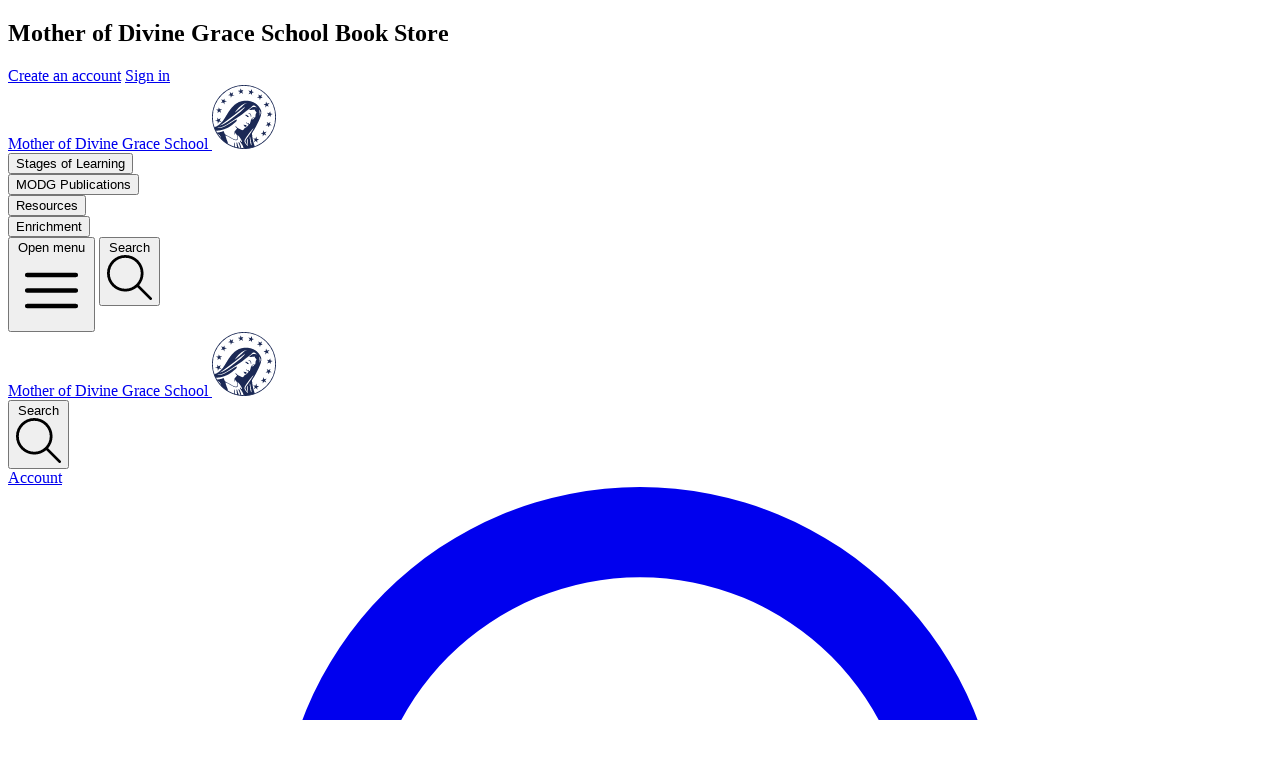

--- FILE ---
content_type: text/html;charset=UTF-8
request_url: https://books.modg.org/analytical-stage/sixth-grade
body_size: 13685
content:
<!DOCTYPE html>
<html class="h-full bg-gray-50">
    <head>
        <meta charset="utf-8" />
        <meta name="viewport" content="width=device-width, initial-scale=1" />
        <link href="https://files.modg.org/site-assets/shared/fonts/inter.css" rel="stylesheet" />
        
        
        <title>Sixth grade</title>
        <meta property="og:title" content="Sixth grade" />
        <meta property="og:type" content="product.group" />
        <meta property="og:url" content="https://books.modg.org/analytical-stage/sixth-grade" />
        <link rel="stylesheet" type="text/css" href="https://files.modg.org/site-assets/books-modg-org/tailwind/modg-d8997720.min.css">
        <link rel="stylesheet" type="text/css"  href="https://files.modg.org/site-assets/books-modg-org/lib/sweetalert2/v11.11.0/sweetalert2.min.css">
        <link rel="stylesheet" type="text/css"  href="https://files.modg.org/site-assets/books-modg-org/lib/tippy/v6.3.7/dist/tippy.css">
        <link rel="stylesheet" type="text/css"  href="https://files.modg.org/site-assets/books-modg-org/lib/tippy/v6.3.7/themes/light-border.css">
        
    </head>
    <body class="h-full">
        <div>
            <div class="flex flex-1 flex-col min-h-screen">
                
                <div class="bg-white">
                    <div
                        id="mobile-offcanvas-nav"
                        class="relative z-40 lg:hidden"
                        role="dialog"
                        aria-modal="true"
                        style="display: none;"
                    >
                        
                        <div
                            id="mobile-offcanvas-overlay"
                            class="fixed inset-0 bg-black/25"
                            aria-hidden="true"
                            data-enter-active-class="transition-opacity ease-linear duration-300"
                            data-enter-from-class="opacity-0"
                            data-enter-to-class="opacity-100"
                            data-leave-active-class="transition-opacity ease-linear duration-300"
                            data-leave-class="opacity-100"
                            data-leave-to-class="opacity-0"
                        ></div>
                    
                        <div class="fixed inset-0 max-w-xs z-40 flex">
                            
                            <div
                                id="mobile-offcanvas-menu"
                                data-enter-active-class="transition ease-in-out duration-300 transform"
                                data-enter-from-class="-translate-x-full"
                                data-enter-to-class="translate-x-0"
                                data-leave-active-class="transition ease-in-out duration-300 transform"
                                data-leave-class="translate-x-0"
                                data-leave-to-class="-translate-x-full"
                                class="relative flex w-full flex-col overflow-y-auto bg-white p-4 pt-5 pb-12 shadow-xl"
                            >
                                
                                <div class="flex">
                                    <button
                                        id="mobile-offcanvas-close-button"
                                        type="button"
                                        class="-m-2 inline-flex items-center justify-center rounded-md p-2 text-gray-400"
                                    >
                                        <span class="sr-only">Close menu</span>
                                        <svg
                                            class="h-6 w-6"
                                            fill="none"
                                            viewBox="0 0 24 24"
                                            stroke-width="1.5"
                                            stroke="currentColor"
                                            aria-hidden="true"
                                        >
                                            <path
                                                stroke-linecap="round"
                                                stroke-linejoin="round"
                                                d="M6 18L18 6M6 6l12 12"
                                            />
                                        </svg>
                                    </button>
                                </div>
                    
                                
                                <div class="flex flex-col gap-6 pt-4 pb-6">
                                    
                                    
                                    <div>
                                        
                                        <button
                                            class="w-full"
                                            data-menu-target="stages-of-learning-menu-mobile"
                                            data-active-class="[&_svg]:rotate-90"
                                            type="button"
                                            aria-expanded="false"
                                        >
                                            <h2 class="flex items-center justify-between gap-1 text-lg font-medium text-gray-900">
                                                Stages of Learning
                                                <svg xmlns="http://www.w3.org/2000/svg" viewBox="0 0 320 512" fill="currentColor" class="h-4 w-4 text-gray-400 transition-transform ease-in-out duration-300 translate-y-px"><!--! Font Awesome Pro 6.6.0 by @fontawesome - https://fontawesome.com License - https://fontawesome.com/license (Commercial License) Copyright 2024 Fonticons, Inc. --><path d="M305 239c9.4 9.4 9.4 24.6 0 33.9L113 465c-9.4 9.4-24.6 9.4-33.9 0s-9.4-24.6 0-33.9l175-175L79 81c-9.4-9.4-9.4-24.6 0-33.9s24.6-9.4 33.9 0L305 239z"/></svg>
                                            </h2>
                                        </button>
                    
                                        
                                        <div
                                            id="stages-of-learning-menu-mobile"
                                            style="display: none;"
                                            class="grid overflow-hidden transition-all"
                                            data-enter-active-class="transition-all ease-in-out duration-300"
                                            data-enter-from-class="grid-rows-[0fr]"
                                            data-enter-to-class="grid-rows-[1fr]"
                                            data-leave-active-class="transition-all ease-in-out duration-300"
                                            data-leave-from-class="grid-rows-[1fr]"
                                            data-leave-to-class="grid-rows-[0fr]"
                                        >
                                            <div class="min-h-0">
                                                
                                                <div class="mt-6 space-y-3">
                                                    
                                                    <a class="font-medium text-gray-900 active:underline" href="/primary-stage">Primary stage</a>
                                                    
                                                    <ul role="list" class="space-y-3 text-gray-500">
                                                        
                                                        <li>
                                                            <a href="/primary-stage/preschool" class="active:underline">Preschool</a>
                                                        </li>
                                                        
                                                        <li>
                                                            <a href="/primary-stage/kindergarten" class="active:underline">Kindergarten</a>
                                                        </li>
                                                        
                                                        <li>
                                                            <a href="/primary-stage/first-grade" class="active:underline">First grade</a>
                                                        </li>
                                                        
                                                        <li>
                                                            <a href="/primary-stage/second-grade" class="active:underline">Second grade</a>
                                                        </li>
                                                        
                                                    </ul>
                                                </div>
                                                
                                                <div class="mt-6 space-y-3">
                                                    
                                                    <a class="font-medium text-gray-900 active:underline" href="/grammatical-stage">Grammatical stage</a>
                                                    
                                                    <ul role="list" class="space-y-3 text-gray-500">
                                                        
                                                        <li>
                                                            <a href="/grammatical-stage/third-grade" class="active:underline">Third grade</a>
                                                        </li>
                                                        
                                                        <li>
                                                            <a href="/grammatical-stage/fourth-grade" class="active:underline">Fourth grade</a>
                                                        </li>
                                                        
                                                        <li>
                                                            <a href="/grammatical-stage/fifth-grade" class="active:underline">Fifth grade</a>
                                                        </li>
                                                        
                                                    </ul>
                                                </div>
                                                
                                                <div class="mt-6 space-y-3">
                                                    
                                                    <a class="font-medium text-gray-900 active:underline" href="/analytical-stage">Analytical stage</a>
                                                    
                                                    <ul role="list" class="space-y-3 text-gray-500">
                                                        
                                                        <li>
                                                            <a href="/analytical-stage/sixth-grade" class="active:underline">Sixth grade</a>
                                                        </li>
                                                        
                                                        <li>
                                                            <a href="/analytical-stage/seventh-grade" class="active:underline">Seventh grade</a>
                                                        </li>
                                                        
                                                        <li>
                                                            <a href="/analytical-stage/eighth-grade" class="active:underline">Eighth grade</a>
                                                        </li>
                                                        
                                                        <li>
                                                            <a href="/analytical-stage/ninth-grade" class="active:underline">Ninth grade</a>
                                                        </li>
                                                        
                                                    </ul>
                                                </div>
                                                
                                                <div class="mt-6 space-y-3">
                                                    
                                                    <a class="font-medium text-gray-900 active:underline" href="/rhetorical-stage">Rhetorical stage</a>
                                                    
                                                    <ul role="list" class="space-y-3 text-gray-500">
                                                        
                                                        <li>
                                                            <a href="/rhetorical-stage/tenth-grade" class="active:underline">Tenth grade</a>
                                                        </li>
                                                        
                                                        <li>
                                                            <a href="/rhetorical-stage/eleventh-grade" class="active:underline">Eleventh grade</a>
                                                        </li>
                                                        
                                                        <li>
                                                            <a href="/rhetorical-stage/twelfth-grade" class="active:underline">Twelfth grade</a>
                                                        </li>
                                                        
                                                    </ul>
                                                </div>
                                                
                                            </div>
                                        </div>
                                    </div>
                                    
                                    <div>
                                        
                                        <button
                                            class="w-full"
                                            data-menu-target="modg-publications-menu-mobile"
                                            data-active-class="[&_svg]:rotate-90"
                                            type="button"
                                            aria-expanded="false"
                                        >
                                            <h2 class="flex items-center justify-between gap-1 text-lg font-medium text-gray-900">
                                                MODG Publications
                                                <svg xmlns="http://www.w3.org/2000/svg" viewBox="0 0 320 512" fill="currentColor" class="h-4 w-4 text-gray-400 transition-transform ease-in-out duration-300 translate-y-px"><!--! Font Awesome Pro 6.6.0 by @fontawesome - https://fontawesome.com License - https://fontawesome.com/license (Commercial License) Copyright 2024 Fonticons, Inc. --><path d="M305 239c9.4 9.4 9.4 24.6 0 33.9L113 465c-9.4 9.4-24.6 9.4-33.9 0s-9.4-24.6 0-33.9l175-175L79 81c-9.4-9.4-9.4-24.6 0-33.9s24.6-9.4 33.9 0L305 239z"/></svg>
                                            </h2>
                                        </button>
                    
                                        
                                        <div
                                            id="modg-publications-menu-mobile"
                                            style="display: none;"
                                            class="grid overflow-hidden transition-all"
                                            data-enter-active-class="transition-all ease-in-out duration-300"
                                            data-enter-from-class="grid-rows-[0fr]"
                                            data-enter-to-class="grid-rows-[1fr]"
                                            data-leave-active-class="transition-all ease-in-out duration-300"
                                            data-leave-from-class="grid-rows-[1fr]"
                                            data-leave-to-class="grid-rows-[0fr]"
                                        >
                                            <div class="min-h-0">
                                                
                                                <div class="mt-6 space-y-3">
                                                    
                                                    <a class="font-medium text-gray-900 active:underline" href="/modg-publications/language-and-grammar">Language & Grammar</a>
                                                    
                                                    <ul role="list" class="space-y-3 text-gray-500">
                                                        
                                                        <li>
                                                            <a href="/modg-publications/language-and-grammar/latin" class="active:underline">Latin</a>
                                                        </li>
                                                        
                                                        <li>
                                                            <a href="/modg-publications/language-and-grammar/grammar" class="active:underline">Grammar</a>
                                                        </li>
                                                        
                                                        <li>
                                                            <a href="/modg-publications/language-and-grammar/phonics" class="active:underline">Phonics</a>
                                                        </li>
                                                        
                                                        <li>
                                                            <a href="/modg-publications/language-and-grammar/writing-skills" class="active:underline">Writing Skills</a>
                                                        </li>
                                                        
                                                    </ul>
                                                </div>
                                                
                                                <div class="mt-6 space-y-3">
                                                    
                                                    <a class="font-medium text-gray-900 active:underline" href="/modg-publications/art-and-music">Art & Music</a>
                                                    
                                                    <ul role="list" class="space-y-3 text-gray-500">
                                                        
                                                        <li>
                                                            <a href="/modg-publications/art-and-music/art" class="active:underline">Art</a>
                                                        </li>
                                                        
                                                        <li>
                                                            <a href="/modg-publications/art-and-music/music" class="active:underline">Music</a>
                                                        </li>
                                                        
                                                    </ul>
                                                </div>
                                                
                                                <div class="mt-6 space-y-3">
                                                    
                                                    <a class="font-medium text-gray-900 active:underline" href="/modg-publications/history-and-geography">History & Geography</a>
                                                    
                                                    <ul role="list" class="space-y-3 text-gray-500">
                                                        
                                                        <li>
                                                            <a href="/modg-publications/history-and-geography/history" class="active:underline">History</a>
                                                        </li>
                                                        
                                                        <li>
                                                            <a href="/modg-publications/history-and-geography/geography" class="active:underline">Geography</a>
                                                        </li>
                                                        
                                                        <li>
                                                            <a href="/modg-publications/history-and-geography/social-studies" class="active:underline">Social Studies</a>
                                                        </li>
                                                        
                                                    </ul>
                                                </div>
                                                
                                                <div class="mt-6 space-y-3">
                                                    
                                                    <a class="font-medium text-gray-900 active:underline" href="/modg-publications/math-and-science">Math & Science</a>
                                                    
                                                    <ul role="list" class="space-y-3 text-gray-500">
                                                        
                                                        <li>
                                                            <a href="/modg-publications/math-and-science/math" class="active:underline">Math</a>
                                                        </li>
                                                        
                                                        <li>
                                                            <a href="/modg-publications/math-and-science/science" class="active:underline">Science</a>
                                                        </li>
                                                        
                                                    </ul>
                                                </div>
                                                
                                            </div>
                                        </div>
                                    </div>
                                    
                                    <div>
                                        
                                        <button
                                            class="w-full"
                                            data-menu-target="resources-menu-mobile"
                                            data-active-class="[&_svg]:rotate-90"
                                            type="button"
                                            aria-expanded="false"
                                        >
                                            <h2 class="flex items-center justify-between gap-1 text-lg font-medium text-gray-900">
                                                Resources
                                                <svg xmlns="http://www.w3.org/2000/svg" viewBox="0 0 320 512" fill="currentColor" class="h-4 w-4 text-gray-400 transition-transform ease-in-out duration-300 translate-y-px"><!--! Font Awesome Pro 6.6.0 by @fontawesome - https://fontawesome.com License - https://fontawesome.com/license (Commercial License) Copyright 2024 Fonticons, Inc. --><path d="M305 239c9.4 9.4 9.4 24.6 0 33.9L113 465c-9.4 9.4-24.6 9.4-33.9 0s-9.4-24.6 0-33.9l175-175L79 81c-9.4-9.4-9.4-24.6 0-33.9s24.6-9.4 33.9 0L305 239z"/></svg>
                                            </h2>
                                        </button>
                    
                                        
                                        <div
                                            id="resources-menu-mobile"
                                            style="display: none;"
                                            class="grid overflow-hidden transition-all"
                                            data-enter-active-class="transition-all ease-in-out duration-300"
                                            data-enter-from-class="grid-rows-[0fr]"
                                            data-enter-to-class="grid-rows-[1fr]"
                                            data-leave-active-class="transition-all ease-in-out duration-300"
                                            data-leave-from-class="grid-rows-[1fr]"
                                            data-leave-to-class="grid-rows-[0fr]"
                                        >
                                            <div class="min-h-0">
                                                
                                                <div class="mt-6 space-y-3">
                                                    
                                                    <a class="font-medium text-gray-900 active:underline" href="/resources/syllabi-and-teacher-planners">Syllabi & Teacher Planners</a>
                                                    
                                                    <ul role="list" class="space-y-3 text-gray-500">
                                                        
                                                    </ul>
                                                </div>
                                                
                                                <div class="mt-6 space-y-3">
                                                    
                                                    <a class="font-medium text-gray-900 active:underline" href="/resources/foundational-books">Foundational Books</a>
                                                    
                                                    <ul role="list" class="space-y-3 text-gray-500">
                                                        
                                                    </ul>
                                                </div>
                                                
                                                <div class="mt-6 space-y-3">
                                                    
                                                    <a class="font-medium text-gray-900 active:underline" href="/resources/latin">Latin</a>
                                                    
                                                    <ul role="list" class="space-y-3 text-gray-500">
                                                        
                                                    </ul>
                                                </div>
                                                
                                            </div>
                                        </div>
                                    </div>
                                    
                                    <div>
                                        
                                        <button
                                            class="w-full"
                                            data-menu-target="enrichment-menu-mobile"
                                            data-active-class="[&_svg]:rotate-90"
                                            type="button"
                                            aria-expanded="false"
                                        >
                                            <h2 class="flex items-center justify-between gap-1 text-lg font-medium text-gray-900">
                                                Enrichment
                                                <svg xmlns="http://www.w3.org/2000/svg" viewBox="0 0 320 512" fill="currentColor" class="h-4 w-4 text-gray-400 transition-transform ease-in-out duration-300 translate-y-px"><!--! Font Awesome Pro 6.6.0 by @fontawesome - https://fontawesome.com License - https://fontawesome.com/license (Commercial License) Copyright 2024 Fonticons, Inc. --><path d="M305 239c9.4 9.4 9.4 24.6 0 33.9L113 465c-9.4 9.4-24.6 9.4-33.9 0s-9.4-24.6 0-33.9l175-175L79 81c-9.4-9.4-9.4-24.6 0-33.9s24.6-9.4 33.9 0L305 239z"/></svg>
                                            </h2>
                                        </button>
                    
                                        
                                        <div
                                            id="enrichment-menu-mobile"
                                            style="display: none;"
                                            class="grid overflow-hidden transition-all"
                                            data-enter-active-class="transition-all ease-in-out duration-300"
                                            data-enter-from-class="grid-rows-[0fr]"
                                            data-enter-to-class="grid-rows-[1fr]"
                                            data-leave-active-class="transition-all ease-in-out duration-300"
                                            data-leave-from-class="grid-rows-[1fr]"
                                            data-leave-to-class="grid-rows-[0fr]"
                                        >
                                            <div class="min-h-0">
                                                
                                                <div class="mt-6 space-y-3">
                                                    
                                                    <a class="font-medium text-gray-900 active:underline" href="/literature">Literature</a>
                                                    
                                                    <ul role="list" class="space-y-3 text-gray-500">
                                                        
                                                    </ul>
                                                </div>
                                                
                                                <div class="mt-6 space-y-3">
                                                    
                                                    <a class="font-medium text-gray-900 active:underline" href="/music">Music</a>
                                                    
                                                    <ul role="list" class="space-y-3 text-gray-500">
                                                        
                                                    </ul>
                                                </div>
                                                
                                                <div class="mt-6 space-y-3">
                                                    
                                                    <a class="font-medium text-gray-900 active:underline" href="/recordings">Recordings</a>
                                                    
                                                    <ul role="list" class="space-y-3 text-gray-500">
                                                        
                                                    </ul>
                                                </div>
                                                
                                            </div>
                                        </div>
                                    </div>
                                    
                                    
                                </div>
                    
                                <div class="space-y-6 border-t border-gray-200 pt-4 pb-6">
                                    <div class="flow-root">
                                        
                                    </div>
                    
                                    <div class="flow-root">
                                        <a href="/account" class="-m-2 block p-2 font-medium text-gray-900 active:underline">Account</a>
                                    </div>
                    
                                    <div class="flow-root">
                                        <a href="/cart" class="-m-2 block p-2 font-medium text-gray-900 active:underline">Cart</a>
                                    </div>
                                </div>
                    
                                <div class="space-y-6 border-t border-gray-200 pt-4 pb-6">
                                    
                                    <div class="flow-root">
                                        <a href="/account/register" class="-m-2 block p-2 font-medium text-gray-900 active:underline">
                                            Create an account
                                        </a>
                                    </div>
                                    
                    
                                    <div class="flow-root">
                                        
                                        <a
                                            href="https://signin.modg.org?site=books.modg.org&orig_path=%2Fanalytical-stage%2Fsixth-grade"
                                            class="-m-2 block p-2 font-medium text-gray-900 active:underline"
                                        >Sign in</a>
                                        
                                    </div>
                                </div>
                    
                            </div>
                        </div>
                    </div>
                    <header class="relative">
                        <nav aria-label="Top">
                            
                            <div class="bg-brand-blue">
                                <div
                                    class="mx-auto flex h-10 max-w-7xl items-center justify-between px-4 sm:px-6 lg:px-8"
                                >
                                    <h1 class="flex-1 text-center text-sm font-medium text-white lg:flex-none">
                                        Mother of Divine Grace School Book Store
                                    </h1>
                    
                                    <div class="hidden lg:flex lg:flex-1 lg:items-center lg:justify-end lg:space-x-6">
                                        
                                        
                                        <a
                                            href="/account/register"
                                            class="text-sm font-medium text-white hover:text-gray-100"
                                            >Create an account</a
                                        >
                                        
                                        <span class="h-6 w-px bg-gray-600" aria-hidden="true"></span>
                                        
                                        <a
                                            href="https://signin.modg.org/login?site=books.modg.org&orig_path=%2Fanalytical-stage%2Fsixth-grade"
                                            class="text-sm font-medium text-white hover:text-gray-100"
                                            >Sign in</a
                                        >
                                        
                                    </div>
                                </div>
                            </div>
                    
                            
                            <div class="border-b border-gray-200 bg-white">
                                <div class="mx-auto max-w-7xl px-4 sm:px-6 lg:px-8">
                                    <div class="flex h-16 items-center justify-between">
                                        
                                        <div class="hidden lg:flex lg:items-center">
                                            <a href="/">
                                                <span class="sr-only">Mother of Divine Grace School</span>
                                                <img
                                                    class="h-8 w-8 lg:h-12 lg:w-12"
                                                    style="max-width: 64px; max-height: 64px"
                                                    src="https://files.modg.org/site-assets/shared/logos/modg-border-white-bg.svg"
                                                />
                                            </a>
                                        </div>
                    
                                        <div class="hidden h-full lg:flex">
                                            
                                            <div class="ml-8">
                                                <div id="nav-menu-wrapper" class="flex h-full justify-center space-x-8">
                                                    
                                                    
                                                    <div class="flex">
                                                        <div class="relative flex">
                                                            
                                                            
                                                            <button
                                                                data-menu-target="stages-of-learning-menu"
                                                                data-active-class="border-brand-gold text-brand-blue"
                                                                data-inactive-class="border-transparent text-gray-700 hover:text-gray-800"
                                                                type="button"
                                                                class="relative z-10 -mb-px flex items-center border-b-2 border-transparent pt-px text-sm font-medium text-gray-700 transition-colors duration-200 ease-out hover:text-gray-800"
                                                                aria-expanded="false"
                                                            >
                                                                Stages of Learning
                                                                
                                                            </button>
                                                        </div>
                                                    
                                                        
                                                        <div
                                                            id="stages-of-learning-menu"
                                                            data-enter-active-class="transition ease-out duration-200"
                                                            data-enter-from-class="opacity-0"
                                                            data-enter-to-class="opacity-100"
                                                            data-leave-active-class="transition ease-in duration-150"
                                                            data-leave-from-class="opacity-100"
                                                            data-leave-to-class="opacity-0"
                                                            class="absolute inset-x-0 top-full z-10 text-gray-500 sm:text-sm"
                                                            style="display: none"
                                                        >
                                                            
                                                            <div class="absolute inset-0 top-1/2 bg-white shadow-sm" aria-hidden="true"></div>
                                                    
                                                            <div class="relative bg-white">
                                                                <div class="mx-auto max-w-7xl px-8">
                                                                    <div class="grid grid-cols-4 items-start gap-x-12 gap-y-10 pb-12 pt-10">
                                                                        
                                                                        
                                                                        <div class="space-y-8">
                                                                            
                                                                            <a href="/primary-stage">
                                                                                <div
                                                                                    class="aspect-h-1 aspect-w-1 transform-origin-center w-full overflow-hidden rounded-lg transition duration-500 hover:scale-105 hover:opacity-95 hover:drop-shadow-lg"
                                                                                >
                                                                                    <img
                                                                                        src="https://files.modg.org/site-assets/books-modg-org/img/primary.jpg"
                                                                                        alt=""
                                                                                        class="object-contain object-center"
                                                                                    />
                                                                                </div>
                                                                            </a>
                                                                            
                                                                            <h3 class="font-medium text-gray-900">
                                                                                <a
                                                                                    href="/primary-stage"
                                                                                    class="px-1 hover:text-blue-700 hover:underline"
                                                                                >
                                                                                    Primary stage
                                                                                </a>
                                                                            </h3>
                                                                            <ul class="mt-6 space-y-5 sm:mt-4 sm:space-y-4">
                                                                                
                                                                                <li class="flex">
                                                                                    <a href="/primary-stage/preschool" class="hover:text-gray-800"
                                                                                        >Preschool</a
                                                                                    >
                                                                                </li>
                                                                                
                                                                                <li class="flex">
                                                                                    <a href="/primary-stage/kindergarten" class="hover:text-gray-800"
                                                                                        >Kindergarten</a
                                                                                    >
                                                                                </li>
                                                                                
                                                                                <li class="flex">
                                                                                    <a href="/primary-stage/first-grade" class="hover:text-gray-800"
                                                                                        >First grade</a
                                                                                    >
                                                                                </li>
                                                                                
                                                                                <li class="flex">
                                                                                    <a href="/primary-stage/second-grade" class="hover:text-gray-800"
                                                                                        >Second grade</a
                                                                                    >
                                                                                </li>
                                                                                
                                                                            </ul>
                                                                        </div>
                                                                        
                                                                        <div class="space-y-8">
                                                                            
                                                                            <a href="/grammatical-stage">
                                                                                <div
                                                                                    class="aspect-h-1 aspect-w-1 transform-origin-center w-full overflow-hidden rounded-lg transition duration-500 hover:scale-105 hover:opacity-95 hover:drop-shadow-lg"
                                                                                >
                                                                                    <img
                                                                                        src="https://files.modg.org/site-assets/books-modg-org/img/grammatical.jpg"
                                                                                        alt=""
                                                                                        class="object-contain object-center"
                                                                                    />
                                                                                </div>
                                                                            </a>
                                                                            
                                                                            <h3 class="font-medium text-gray-900">
                                                                                <a
                                                                                    href="/grammatical-stage"
                                                                                    class="px-1 hover:text-blue-700 hover:underline"
                                                                                >
                                                                                    Grammatical stage
                                                                                </a>
                                                                            </h3>
                                                                            <ul class="mt-6 space-y-5 sm:mt-4 sm:space-y-4">
                                                                                
                                                                                <li class="flex">
                                                                                    <a href="/grammatical-stage/third-grade" class="hover:text-gray-800"
                                                                                        >Third grade</a
                                                                                    >
                                                                                </li>
                                                                                
                                                                                <li class="flex">
                                                                                    <a href="/grammatical-stage/fourth-grade" class="hover:text-gray-800"
                                                                                        >Fourth grade</a
                                                                                    >
                                                                                </li>
                                                                                
                                                                                <li class="flex">
                                                                                    <a href="/grammatical-stage/fifth-grade" class="hover:text-gray-800"
                                                                                        >Fifth grade</a
                                                                                    >
                                                                                </li>
                                                                                
                                                                            </ul>
                                                                        </div>
                                                                        
                                                                        <div class="space-y-8">
                                                                            
                                                                            <a href="/analytical-stage">
                                                                                <div
                                                                                    class="aspect-h-1 aspect-w-1 transform-origin-center w-full overflow-hidden rounded-lg transition duration-500 hover:scale-105 hover:opacity-95 hover:drop-shadow-lg"
                                                                                >
                                                                                    <img
                                                                                        src="https://files.modg.org/site-assets/books-modg-org/img/dialectical.jpg"
                                                                                        alt=""
                                                                                        class="object-contain object-center"
                                                                                    />
                                                                                </div>
                                                                            </a>
                                                                            
                                                                            <h3 class="font-medium text-gray-900">
                                                                                <a
                                                                                    href="/analytical-stage"
                                                                                    class="px-1 hover:text-blue-700 hover:underline"
                                                                                >
                                                                                    Analytical stage
                                                                                </a>
                                                                            </h3>
                                                                            <ul class="mt-6 space-y-5 sm:mt-4 sm:space-y-4">
                                                                                
                                                                                <li class="flex">
                                                                                    <a href="/analytical-stage/sixth-grade" class="hover:text-gray-800"
                                                                                        >Sixth grade</a
                                                                                    >
                                                                                </li>
                                                                                
                                                                                <li class="flex">
                                                                                    <a href="/analytical-stage/seventh-grade" class="hover:text-gray-800"
                                                                                        >Seventh grade</a
                                                                                    >
                                                                                </li>
                                                                                
                                                                                <li class="flex">
                                                                                    <a href="/analytical-stage/eighth-grade" class="hover:text-gray-800"
                                                                                        >Eighth grade</a
                                                                                    >
                                                                                </li>
                                                                                
                                                                                <li class="flex">
                                                                                    <a href="/analytical-stage/ninth-grade" class="hover:text-gray-800"
                                                                                        >Ninth grade</a
                                                                                    >
                                                                                </li>
                                                                                
                                                                            </ul>
                                                                        </div>
                                                                        
                                                                        <div class="space-y-8">
                                                                            
                                                                            <a href="/rhetorical-stage">
                                                                                <div
                                                                                    class="aspect-h-1 aspect-w-1 transform-origin-center w-full overflow-hidden rounded-lg transition duration-500 hover:scale-105 hover:opacity-95 hover:drop-shadow-lg"
                                                                                >
                                                                                    <img
                                                                                        src="https://files.modg.org/site-assets/books-modg-org/img/rhetorical.jpg"
                                                                                        alt=""
                                                                                        class="object-contain object-center"
                                                                                    />
                                                                                </div>
                                                                            </a>
                                                                            
                                                                            <h3 class="font-medium text-gray-900">
                                                                                <a
                                                                                    href="/rhetorical-stage"
                                                                                    class="px-1 hover:text-blue-700 hover:underline"
                                                                                >
                                                                                    Rhetorical stage
                                                                                </a>
                                                                            </h3>
                                                                            <ul class="mt-6 space-y-5 sm:mt-4 sm:space-y-4">
                                                                                
                                                                                <li class="flex">
                                                                                    <a href="/rhetorical-stage/tenth-grade" class="hover:text-gray-800"
                                                                                        >Tenth grade</a
                                                                                    >
                                                                                </li>
                                                                                
                                                                                <li class="flex">
                                                                                    <a href="/rhetorical-stage/eleventh-grade" class="hover:text-gray-800"
                                                                                        >Eleventh grade</a
                                                                                    >
                                                                                </li>
                                                                                
                                                                                <li class="flex">
                                                                                    <a href="/rhetorical-stage/twelfth-grade" class="hover:text-gray-800"
                                                                                        >Twelfth grade</a
                                                                                    >
                                                                                </li>
                                                                                
                                                                            </ul>
                                                                        </div>
                                                                        
                                                                        
                                                                    </div>
                                                                </div>
                                                            </div>
                                                        </div>
                                                    </div>
                                                    
                                                    <div class="flex">
                                                        <div class="relative flex">
                                                            
                                                            
                                                            <button
                                                                data-menu-target="modg-publications-menu"
                                                                data-active-class="border-brand-gold text-brand-blue"
                                                                data-inactive-class="border-transparent text-gray-700 hover:text-gray-800"
                                                                type="button"
                                                                class="relative z-10 -mb-px flex items-center border-b-2 border-transparent pt-px text-sm font-medium text-gray-700 transition-colors duration-200 ease-out hover:text-gray-800"
                                                                aria-expanded="false"
                                                            >
                                                                MODG Publications
                                                                
                                                            </button>
                                                        </div>
                                                    
                                                        
                                                        <div
                                                            id="modg-publications-menu"
                                                            data-enter-active-class="transition ease-out duration-200"
                                                            data-enter-from-class="opacity-0"
                                                            data-enter-to-class="opacity-100"
                                                            data-leave-active-class="transition ease-in duration-150"
                                                            data-leave-from-class="opacity-100"
                                                            data-leave-to-class="opacity-0"
                                                            class="absolute inset-x-0 top-full z-10 text-gray-500 sm:text-sm"
                                                            style="display: none"
                                                        >
                                                            
                                                            <div class="absolute inset-0 top-1/2 bg-white shadow-sm" aria-hidden="true"></div>
                                                    
                                                            <div class="relative bg-white">
                                                                <div class="mx-auto max-w-7xl px-8">
                                                                    <div class="grid grid-cols-4 items-start gap-x-12 gap-y-10 pb-12 pt-10">
                                                                        
                                                                        
                                                                        <div class="space-y-8">
                                                                            
                                                                            <a href="/modg-publications/language-and-grammar">
                                                                                <div
                                                                                    class="aspect-h-1 aspect-w-1 transform-origin-center w-full overflow-hidden rounded-lg transition duration-500 hover:scale-105 hover:opacity-95 hover:drop-shadow-lg"
                                                                                >
                                                                                    <img
                                                                                        src="https://files.modg.org/site-assets/books-modg-org/img/language-and-grammar.jpg"
                                                                                        alt=""
                                                                                        class="object-contain object-center"
                                                                                    />
                                                                                </div>
                                                                            </a>
                                                                            
                                                                            <h3 class="font-medium text-gray-900">
                                                                                <a
                                                                                    href="/modg-publications/language-and-grammar"
                                                                                    class="px-1 hover:text-blue-700 hover:underline"
                                                                                >
                                                                                    Language & Grammar
                                                                                </a>
                                                                            </h3>
                                                                            <ul class="mt-6 space-y-5 sm:mt-4 sm:space-y-4">
                                                                                
                                                                                <li class="flex">
                                                                                    <a href="/modg-publications/language-and-grammar/latin" class="hover:text-gray-800"
                                                                                        >Latin</a
                                                                                    >
                                                                                </li>
                                                                                
                                                                                <li class="flex">
                                                                                    <a href="/modg-publications/language-and-grammar/grammar" class="hover:text-gray-800"
                                                                                        >Grammar</a
                                                                                    >
                                                                                </li>
                                                                                
                                                                                <li class="flex">
                                                                                    <a href="/modg-publications/language-and-grammar/phonics" class="hover:text-gray-800"
                                                                                        >Phonics</a
                                                                                    >
                                                                                </li>
                                                                                
                                                                                <li class="flex">
                                                                                    <a href="/modg-publications/language-and-grammar/writing-skills" class="hover:text-gray-800"
                                                                                        >Writing Skills</a
                                                                                    >
                                                                                </li>
                                                                                
                                                                            </ul>
                                                                        </div>
                                                                        
                                                                        <div class="space-y-8">
                                                                            
                                                                            <a href="/modg-publications/art-and-music">
                                                                                <div
                                                                                    class="aspect-h-1 aspect-w-1 transform-origin-center w-full overflow-hidden rounded-lg transition duration-500 hover:scale-105 hover:opacity-95 hover:drop-shadow-lg"
                                                                                >
                                                                                    <img
                                                                                        src="https://files.modg.org/site-assets/books-modg-org/img/art-and-music.jpg"
                                                                                        alt=""
                                                                                        class="object-contain object-center"
                                                                                    />
                                                                                </div>
                                                                            </a>
                                                                            
                                                                            <h3 class="font-medium text-gray-900">
                                                                                <a
                                                                                    href="/modg-publications/art-and-music"
                                                                                    class="px-1 hover:text-blue-700 hover:underline"
                                                                                >
                                                                                    Art & Music
                                                                                </a>
                                                                            </h3>
                                                                            <ul class="mt-6 space-y-5 sm:mt-4 sm:space-y-4">
                                                                                
                                                                                <li class="flex">
                                                                                    <a href="/modg-publications/art-and-music/art" class="hover:text-gray-800"
                                                                                        >Art</a
                                                                                    >
                                                                                </li>
                                                                                
                                                                                <li class="flex">
                                                                                    <a href="/modg-publications/art-and-music/music" class="hover:text-gray-800"
                                                                                        >Music</a
                                                                                    >
                                                                                </li>
                                                                                
                                                                            </ul>
                                                                        </div>
                                                                        
                                                                        <div class="space-y-8">
                                                                            
                                                                            <a href="/modg-publications/history-and-geography">
                                                                                <div
                                                                                    class="aspect-h-1 aspect-w-1 transform-origin-center w-full overflow-hidden rounded-lg transition duration-500 hover:scale-105 hover:opacity-95 hover:drop-shadow-lg"
                                                                                >
                                                                                    <img
                                                                                        src="https://files.modg.org/site-assets/books-modg-org/img/history-and-geography.jpg"
                                                                                        alt=""
                                                                                        class="object-contain object-center"
                                                                                    />
                                                                                </div>
                                                                            </a>
                                                                            
                                                                            <h3 class="font-medium text-gray-900">
                                                                                <a
                                                                                    href="/modg-publications/history-and-geography"
                                                                                    class="px-1 hover:text-blue-700 hover:underline"
                                                                                >
                                                                                    History & Geography
                                                                                </a>
                                                                            </h3>
                                                                            <ul class="mt-6 space-y-5 sm:mt-4 sm:space-y-4">
                                                                                
                                                                                <li class="flex">
                                                                                    <a href="/modg-publications/history-and-geography/history" class="hover:text-gray-800"
                                                                                        >History</a
                                                                                    >
                                                                                </li>
                                                                                
                                                                                <li class="flex">
                                                                                    <a href="/modg-publications/history-and-geography/geography" class="hover:text-gray-800"
                                                                                        >Geography</a
                                                                                    >
                                                                                </li>
                                                                                
                                                                                <li class="flex">
                                                                                    <a href="/modg-publications/history-and-geography/social-studies" class="hover:text-gray-800"
                                                                                        >Social Studies</a
                                                                                    >
                                                                                </li>
                                                                                
                                                                            </ul>
                                                                        </div>
                                                                        
                                                                        <div class="space-y-8">
                                                                            
                                                                            <a href="/modg-publications/math-and-science">
                                                                                <div
                                                                                    class="aspect-h-1 aspect-w-1 transform-origin-center w-full overflow-hidden rounded-lg transition duration-500 hover:scale-105 hover:opacity-95 hover:drop-shadow-lg"
                                                                                >
                                                                                    <img
                                                                                        src="https://files.modg.org/site-assets/books-modg-org/img/math-and-science.jpg"
                                                                                        alt=""
                                                                                        class="object-contain object-center"
                                                                                    />
                                                                                </div>
                                                                            </a>
                                                                            
                                                                            <h3 class="font-medium text-gray-900">
                                                                                <a
                                                                                    href="/modg-publications/math-and-science"
                                                                                    class="px-1 hover:text-blue-700 hover:underline"
                                                                                >
                                                                                    Math & Science
                                                                                </a>
                                                                            </h3>
                                                                            <ul class="mt-6 space-y-5 sm:mt-4 sm:space-y-4">
                                                                                
                                                                                <li class="flex">
                                                                                    <a href="/modg-publications/math-and-science/math" class="hover:text-gray-800"
                                                                                        >Math</a
                                                                                    >
                                                                                </li>
                                                                                
                                                                                <li class="flex">
                                                                                    <a href="/modg-publications/math-and-science/science" class="hover:text-gray-800"
                                                                                        >Science</a
                                                                                    >
                                                                                </li>
                                                                                
                                                                            </ul>
                                                                        </div>
                                                                        
                                                                        
                                                                    </div>
                                                                </div>
                                                            </div>
                                                        </div>
                                                    </div>
                                                    
                                                    <div class="flex">
                                                        <div class="relative flex">
                                                            
                                                            
                                                            <button
                                                                data-menu-target="resources-menu"
                                                                data-active-class="border-brand-gold text-brand-blue"
                                                                data-inactive-class="border-transparent text-gray-700 hover:text-gray-800"
                                                                type="button"
                                                                class="relative z-10 -mb-px flex items-center border-b-2 border-transparent pt-px text-sm font-medium text-gray-700 transition-colors duration-200 ease-out hover:text-gray-800"
                                                                aria-expanded="false"
                                                            >
                                                                Resources
                                                                
                                                            </button>
                                                        </div>
                                                    
                                                        
                                                        <div
                                                            id="resources-menu"
                                                            data-enter-active-class="transition ease-out duration-200"
                                                            data-enter-from-class="opacity-0"
                                                            data-enter-to-class="opacity-100"
                                                            data-leave-active-class="transition ease-in duration-150"
                                                            data-leave-from-class="opacity-100"
                                                            data-leave-to-class="opacity-0"
                                                            class="absolute inset-x-0 top-full z-10 text-gray-500 sm:text-sm"
                                                            style="display: none"
                                                        >
                                                            
                                                            <div class="absolute inset-0 top-1/2 bg-white shadow-sm" aria-hidden="true"></div>
                                                    
                                                            <div class="relative bg-white">
                                                                <div class="mx-auto max-w-7xl px-8">
                                                                    <div class="grid grid-cols-4 items-start gap-x-12 gap-y-10 pb-12 pt-10">
                                                                        
                                                                        
                                                                        <div class="space-y-8">
                                                                            
                                                                            <a href="/resources/syllabi-and-teacher-planners">
                                                                                <div
                                                                                    class="aspect-h-1 aspect-w-1 transform-origin-center w-full overflow-hidden rounded-lg transition duration-500 hover:scale-105 hover:opacity-95 hover:drop-shadow-lg"
                                                                                >
                                                                                    <img
                                                                                        src="https://files.modg.org/site-assets/books-modg-org/img/syllabi-and-teacher-planners.jpg"
                                                                                        alt=""
                                                                                        class="object-contain object-center"
                                                                                    />
                                                                                </div>
                                                                            </a>
                                                                            
                                                                            <h3 class="font-medium text-gray-900">
                                                                                <a
                                                                                    href="/resources/syllabi-and-teacher-planners"
                                                                                    class="px-1 hover:text-blue-700 hover:underline"
                                                                                >
                                                                                    Syllabi & Teacher Planners
                                                                                </a>
                                                                            </h3>
                                                                            <ul class="mt-6 space-y-5 sm:mt-4 sm:space-y-4">
                                                                                
                                                                            </ul>
                                                                        </div>
                                                                        
                                                                        <div class="space-y-8">
                                                                            
                                                                            <a href="/resources/foundational-books">
                                                                                <div
                                                                                    class="aspect-h-1 aspect-w-1 transform-origin-center w-full overflow-hidden rounded-lg transition duration-500 hover:scale-105 hover:opacity-95 hover:drop-shadow-lg"
                                                                                >
                                                                                    <img
                                                                                        src="https://files.modg.org/site-assets/books-modg-org/img/extra.jpg"
                                                                                        alt=""
                                                                                        class="object-contain object-center"
                                                                                    />
                                                                                </div>
                                                                            </a>
                                                                            
                                                                            <h3 class="font-medium text-gray-900">
                                                                                <a
                                                                                    href="/resources/foundational-books"
                                                                                    class="px-1 hover:text-blue-700 hover:underline"
                                                                                >
                                                                                    Foundational Books
                                                                                </a>
                                                                            </h3>
                                                                            <ul class="mt-6 space-y-5 sm:mt-4 sm:space-y-4">
                                                                                
                                                                            </ul>
                                                                        </div>
                                                                        
                                                                        <div class="space-y-8">
                                                                            
                                                                            <a href="/resources/latin">
                                                                                <div
                                                                                    class="aspect-h-1 aspect-w-1 transform-origin-center w-full overflow-hidden rounded-lg transition duration-500 hover:scale-105 hover:opacity-95 hover:drop-shadow-lg"
                                                                                >
                                                                                    <img
                                                                                        src="https://files.modg.org/site-assets/books-modg-org/img/latin.jpg"
                                                                                        alt=""
                                                                                        class="object-contain object-center"
                                                                                    />
                                                                                </div>
                                                                            </a>
                                                                            
                                                                            <h3 class="font-medium text-gray-900">
                                                                                <a
                                                                                    href="/resources/latin"
                                                                                    class="px-1 hover:text-blue-700 hover:underline"
                                                                                >
                                                                                    Latin
                                                                                </a>
                                                                            </h3>
                                                                            <ul class="mt-6 space-y-5 sm:mt-4 sm:space-y-4">
                                                                                
                                                                            </ul>
                                                                        </div>
                                                                        
                                                                        
                                                                    </div>
                                                                </div>
                                                            </div>
                                                        </div>
                                                    </div>
                                                    
                                                    <div class="flex">
                                                        <div class="relative flex">
                                                            
                                                            
                                                            <button
                                                                data-menu-target="enrichment-menu"
                                                                data-active-class="border-brand-gold text-brand-blue"
                                                                data-inactive-class="border-transparent text-gray-700 hover:text-gray-800"
                                                                type="button"
                                                                class="relative z-10 -mb-px flex items-center border-b-2 border-transparent pt-px text-sm font-medium text-gray-700 transition-colors duration-200 ease-out hover:text-gray-800"
                                                                aria-expanded="false"
                                                            >
                                                                Enrichment
                                                                
                                                            </button>
                                                        </div>
                                                    
                                                        
                                                        <div
                                                            id="enrichment-menu"
                                                            data-enter-active-class="transition ease-out duration-200"
                                                            data-enter-from-class="opacity-0"
                                                            data-enter-to-class="opacity-100"
                                                            data-leave-active-class="transition ease-in duration-150"
                                                            data-leave-from-class="opacity-100"
                                                            data-leave-to-class="opacity-0"
                                                            class="absolute inset-x-0 top-full z-10 text-gray-500 sm:text-sm"
                                                            style="display: none"
                                                        >
                                                            
                                                            <div class="absolute inset-0 top-1/2 bg-white shadow-sm" aria-hidden="true"></div>
                                                    
                                                            <div class="relative bg-white">
                                                                <div class="mx-auto max-w-7xl px-8">
                                                                    <div class="grid grid-cols-4 items-start gap-x-12 gap-y-10 pb-12 pt-10">
                                                                        
                                                                        
                                                                        <div class="space-y-8">
                                                                            
                                                                            <a href="/literature">
                                                                                <div
                                                                                    class="aspect-h-1 aspect-w-1 transform-origin-center w-full overflow-hidden rounded-lg transition duration-500 hover:scale-105 hover:opacity-95 hover:drop-shadow-lg"
                                                                                >
                                                                                    <img
                                                                                        src="https://files.modg.org/site-assets/books-modg-org/img/literature.jpg"
                                                                                        alt=""
                                                                                        class="object-contain object-center"
                                                                                    />
                                                                                </div>
                                                                            </a>
                                                                            
                                                                            <h3 class="font-medium text-gray-900">
                                                                                <a
                                                                                    href="/literature"
                                                                                    class="px-1 hover:text-blue-700 hover:underline"
                                                                                >
                                                                                    Literature
                                                                                </a>
                                                                            </h3>
                                                                            <ul class="mt-6 space-y-5 sm:mt-4 sm:space-y-4">
                                                                                
                                                                            </ul>
                                                                        </div>
                                                                        
                                                                        <div class="space-y-8">
                                                                            
                                                                            <a href="/music">
                                                                                <div
                                                                                    class="aspect-h-1 aspect-w-1 transform-origin-center w-full overflow-hidden rounded-lg transition duration-500 hover:scale-105 hover:opacity-95 hover:drop-shadow-lg"
                                                                                >
                                                                                    <img
                                                                                        src="https://files.modg.org/site-assets/books-modg-org/img/music.jpg"
                                                                                        alt=""
                                                                                        class="object-contain object-center"
                                                                                    />
                                                                                </div>
                                                                            </a>
                                                                            
                                                                            <h3 class="font-medium text-gray-900">
                                                                                <a
                                                                                    href="/music"
                                                                                    class="px-1 hover:text-blue-700 hover:underline"
                                                                                >
                                                                                    Music
                                                                                </a>
                                                                            </h3>
                                                                            <ul class="mt-6 space-y-5 sm:mt-4 sm:space-y-4">
                                                                                
                                                                            </ul>
                                                                        </div>
                                                                        
                                                                        <div class="space-y-8">
                                                                            
                                                                            <a href="/recordings">
                                                                                <div
                                                                                    class="aspect-h-1 aspect-w-1 transform-origin-center w-full overflow-hidden rounded-lg transition duration-500 hover:scale-105 hover:opacity-95 hover:drop-shadow-lg"
                                                                                >
                                                                                    <img
                                                                                        src="https://files.modg.org/site-assets/books-modg-org/img/resources-recordings.jpg"
                                                                                        alt=""
                                                                                        class="object-contain object-center"
                                                                                    />
                                                                                </div>
                                                                            </a>
                                                                            
                                                                            <h3 class="font-medium text-gray-900">
                                                                                <a
                                                                                    href="/recordings"
                                                                                    class="px-1 hover:text-blue-700 hover:underline"
                                                                                >
                                                                                    Recordings
                                                                                </a>
                                                                            </h3>
                                                                            <ul class="mt-6 space-y-5 sm:mt-4 sm:space-y-4">
                                                                                
                                                                            </ul>
                                                                        </div>
                                                                        
                                                                        
                                                                    </div>
                                                                </div>
                                                            </div>
                                                        </div>
                                                    </div>
                                                    
                                                    
                                                </div>
                                            </div>
                                        </div>
                    
                                        
                                        <div class="flex flex-1 items-center lg:hidden">
                                            
                                            <button
                                                id="mobile-offcanvas-button"
                                                type="button"
                                                class="-ml-2 rounded-md bg-white p-2 text-gray-400"
                                            >
                                                <span class="sr-only">Open menu</span>
                                                <svg
                                                    class="h-6 w-6"
                                                    fill="none"
                                                    viewBox="0 0 24 24"
                                                    stroke-width="1.5"
                                                    stroke="currentColor"
                                                    aria-hidden="true"
                                                >
                                                    <path
                                                        stroke-linecap="round"
                                                        stroke-linejoin="round"
                                                        d="M3.75 6.75h16.5M3.75 12h16.5m-16.5 5.25h16.5"
                                                    />
                                                </svg>
                                            </button>
                    
                                            
                                            <button type="button" data-search-products class="group ml-2 p-2">
                                                <span class="sr-only">Search</span>
                                                
                                                <svg xmlns="http://www.w3.org/2000/svg" viewBox="0 0 512 512" fill="currentColor" class="h-6 w-6 shrink-0 text-gray-400 group-hover:text-gray-500"><!--! Font Awesome Pro 6.6.0 by @fontawesome - https://fontawesome.com License - https://fontawesome.com/license (Commercial License) Copyright 2024 Fonticons, Inc. --><path d="M384 208A176 176 0 1 0 32 208a176 176 0 1 0 352 0zM343.3 366C307 397.2 259.7 416 208 416C93.1 416 0 322.9 0 208S93.1 0 208 0S416 93.1 416 208c0 51.7-18.8 99-50 135.3L507.3 484.7c6.2 6.2 6.2 16.4 0 22.6s-16.4 6.2-22.6 0L343.3 366z"/></svg>
                                                
                                            </button>
                                        </div>
                    
                                        
                                        <a href="/" class="lg:hidden">
                                            <span class="sr-only">Mother of Divine Grace School</span>
                                            <img
                                                class="h-12 w-12"
                                                style="max-width: 64px; max-height: 64px"
                                                src="https://files.modg.org/site-assets/shared/logos/modg-border-white-bg.svg"
                                            />
                                        </a>
                    
                                        <div class="flex flex-1 items-center justify-end">
                                            <div class="flex items-center lg:ml-8">
                                                <div class="flex space-x-8">
                                                    <div class="hidden lg:flex">
                                                        <button
                                                            type="button"
                                                            data-search-products
                                                            class="menu-tooltip group -m-2 flex items-center p-2"
                                                            data-tooltip="Search"
                                                        >
                                                            <span class="sr-only">Search</span>
                                                            
                                                            <svg xmlns="http://www.w3.org/2000/svg" viewBox="0 0 512 512" fill="currentColor" class="h-6 w-6 shrink-0 text-gray-400 group-hover:text-gray-500"><!--! Font Awesome Pro 6.6.0 by @fontawesome - https://fontawesome.com License - https://fontawesome.com/license (Commercial License) Copyright 2024 Fonticons, Inc. --><path d="M384 208A176 176 0 1 0 32 208a176 176 0 1 0 352 0zM343.3 366C307 397.2 259.7 416 208 416C93.1 416 0 322.9 0 208S93.1 0 208 0S416 93.1 416 208c0 51.7-18.8 99-50 135.3L507.3 484.7c6.2 6.2 6.2 16.4 0 22.6s-16.4 6.2-22.6 0L343.3 366z"/></svg>
                                                            
                                                        </button>
                                                    </div>
                    
                                                    <div class="flex">
                                                        <a
                                                            href="/account"
                                                            class="menu-tooltip -m-2 p-2 text-gray-400 hover:text-gray-500"
                                                            data-tooltip="Account"
                                                        >
                                                            <span class="sr-only">Account</span>
                                                            
                                                            <svg xmlns="http://www.w3.org/2000/svg" viewBox="0 0 448 512" fill="currentColor" class="h-6 w-6"><!--! Font Awesome Pro 6.6.0 by @fontawesome - https://fontawesome.com License - https://fontawesome.com/license (Commercial License) Copyright 2024 Fonticons, Inc. --><path d="M320 128a96 96 0 1 0 -192 0 96 96 0 1 0 192 0zM96 128a128 128 0 1 1 256 0A128 128 0 1 1 96 128zM32 480l384 0c-1.2-79.7-66.2-144-146.3-144l-91.4 0c-80 0-145 64.3-146.3 144zM0 482.3C0 383.8 79.8 304 178.3 304l91.4 0C368.2 304 448 383.8 448 482.3c0 16.4-13.3 29.7-29.7 29.7L29.7 512C13.3 512 0 498.7 0 482.3z"/></svg>
                                                            
                                                        </a>
                                                    </div>
                                                </div>
                    
                                                <span
                                                    class="mx-4 h-6 w-px bg-gray-200 lg:mx-6"
                                                    aria-hidden="true"
                                                ></span>
                    
                                                <div class="flow-root">
                                                    <div id="cart-container">
                                                        <button
                                                            type="button"
                                                            class="group relative -m-2 cursor-pointer rounded-md p-3 transition-colors duration-150 hover:bg-white/10"
                                                        >
                                                            <span class="sr-only">items in cart, view bag</span>
                                                            
                                                            <svg xmlns="http://www.w3.org/2000/svg" viewBox="0 0 576 512" fill="currentColor" class="h-6 w-6 text-gray-400 group-hover:text-gray-500"><!--! Font Awesome Pro 6.6.0 by @fontawesome - https://fontawesome.com License - https://fontawesome.com/license (Commercial License) Copyright 2024 Fonticons, Inc. --><path d="M16 0C7.2 0 0 7.2 0 16s7.2 16 16 16l37.9 0c7.6 0 14.2 5.3 15.7 12.8l58.9 288c6.1 29.8 32.3 51.2 62.7 51.2L496 384c8.8 0 16-7.2 16-16s-7.2-16-16-16l-304.8 0c-15.2 0-28.3-10.7-31.4-25.6L152 288l314.6 0c29.4 0 55-20 62.1-48.5L570.6 71.8c5-20.2-10.2-39.8-31-39.8L99.1 32C92.5 13 74.4 0 53.9 0L16 0zm90.1 64l433.4 0L497.6 231.8C494 246 481.2 256 466.5 256l-321.1 0L106.1 64zM168 456a24 24 0 1 1 48 0 24 24 0 1 1 -48 0zm80 0a56 56 0 1 0 -112 0 56 56 0 1 0 112 0zm200-24a24 24 0 1 1 0 48 24 24 0 1 1 0-48zm0 80a56 56 0 1 0 0-112 56 56 0 1 0 0 112z"/></svg>
                                                            
                                                        </button>
                                                    </div>
                                                </div>
                                            </div>
                                        </div>
                                    </div>
                                </div>
                            </div>
                        </nav>
                    </header>
                </div>
                


                <main>
                    <div class="py-6">
                        <div class="max-w-7xl mx-auto px-4 sm:px-6 md:px-8">
                            
                            

                            <div class="space-y-6">
                                <div>
                            <nav class="flex" aria-label="Breadcrumb">
                                <ol role="list" class="flex items-center space-x-4">
                                    <li>
                                        <div>
                                            <a href="/" class="text-gray-400 hover:text-gray-500">
                                                <svg xmlns="http://www.w3.org/2000/svg" viewBox="0 0 576 512" fill="currentColor" class="size-5 shrink-0"><!--! Font Awesome Pro 6.6.0 by @fontawesome - https://fontawesome.com License - https://fontawesome.com/license (Commercial License) Copyright 2024 Fonticons, Inc. --><path d="M303.5 5.7c-9-7.6-22.1-7.6-31.1 0l-264 224c-10.1 8.6-11.3 23.7-2.8 33.8s23.7 11.3 33.8 2.8L64 245.5 64 432c0 44.2 35.8 80 80 80l288 0c44.2 0 80-35.8 80-80l0-186.5 24.5 20.8c10.1 8.6 25.3 7.3 33.8-2.8s7.3-25.3-2.8-33.8l-264-224zM112 432l0-227.2L288 55.5 464 204.8 464 432c0 17.7-14.3 32-32 32l-48 0 0-152c0-22.1-17.9-40-40-40l-112 0c-22.1 0-40 17.9-40 40l0 152-48 0c-17.7 0-32-14.3-32-32zm128 32l0-144 96 0 0 144-96 0z"/></svg>
                                                <span class="sr-only">Home</span>
                                            </a>
                                        </div>
                                    </li>
                                    
                                    <li>
                                        <div class="flex items-center">
                                            <svg
                                                class="size-5 shrink-0 text-gray-400"
                                                viewBox="0 0 20 20"
                                                fill="currentColor"
                                                aria-hidden="true"
                                                data-slot="icon"
                                            >
                                                <path
                                                    fill-rule="evenodd"
                                                    d="M8.22 5.22a.75.75 0 0 1 1.06 0l4.25 4.25a.75.75 0 0 1 0 1.06l-4.25 4.25a.75.75 0 0 1-1.06-1.06L11.94 10 8.22 6.28a.75.75 0 0 1 0-1.06Z"
                                                    clip-rule="evenodd"
                                                />
                                            </svg>
                                            <a
                                                href="/analytical-stage"
                                                class="ml-4 text-sm font-medium text-gray-500 hover:text-gray-700"
                                                >Analytical stage (6-9)</a
                                            >
                                        </div>
                                    </li>
                                    
                                    <li>
                                        <div class="flex items-center">
                                            <svg
                                                class="size-5 shrink-0 text-gray-400"
                                                viewBox="0 0 20 20"
                                                fill="currentColor"
                                                aria-hidden="true"
                                                data-slot="icon"
                                            >
                                                <path
                                                    fill-rule="evenodd"
                                                    d="M8.22 5.22a.75.75 0 0 1 1.06 0l4.25 4.25a.75.75 0 0 1 0 1.06l-4.25 4.25a.75.75 0 0 1-1.06-1.06L11.94 10 8.22 6.28a.75.75 0 0 1 0-1.06Z"
                                                    clip-rule="evenodd"
                                                />
                                            </svg>
                                            <span
                                                href="analytical-stage/sixth-grade"
                                                class="ml-4 text-sm font-semibold text-blue-600"
                                                aria-current="page"
                                            >
                                                Sixth grade
                                            </span>
                                        </div>
                                    </li>
                                </ol>
                            </nav>
                            
                            </div>
                            
                                <h1 class="text-brand-blue text-4xl font-semibold tracking-tight text-gray-800">
                                    Sixth grade
                                </h1>
                            
                                
                            
                                
                            
                                
                                <div class="rounded-sm border border-gray-100 bg-white px-4 py-6 sm:p-8">
                                    
                            <div class="space-y-10">
                                <div class="flex flex-col gap-4 pb-2 md:flex-row md:items-center md:justify-between">
                                    <div>
                                        <p class="text-base text-gray-700">
                                            Showing
                                            <span class="font-medium">1</span>
                                            to
                                            <span class="font-medium">12</span>
                                            of
                                            <span class="font-medium">54</span>
                                            results
                                        </p>
                                    </div>
                                    <div>
                                        <nav class="btn-group">
                                            <a
                                                href="?page=1"
                                                class="btn btn-md btn-white disabled"
                                            >
                                                <svg
                                                    class="mr-3 h-5 w-5 text-gray-400"
                                                    viewBox="0 0 20 20"
                                                    fill="currentColor"
                                                    aria-hidden="true"
                                                >
                                                    <path
                                                        fill-rule="evenodd"
                                                        d="M18 10a.75.75 0 01-.75.75H4.66l2.1 1.95a.75.75 0 11-1.02 1.1l-3.5-3.25a.75.75 0 010-1.1l3.5-3.25a.75.75 0 111.02 1.1l-2.1 1.95h12.59A.75.75 0 0118 10z"
                                                        clip-rule="evenodd"
                                                    />
                                                </svg>
                                                <span>Previous</span>
                                            </a>
                                            <a
                                                href="?page=2"
                                                class="btn btn-md btn-white"
                                            >
                                                <span>Next</span>
                                                <svg
                                                    class="ml-3 h-5 w-5 text-gray-400"
                                                    viewBox="0 0 20 20"
                                                    fill="currentColor"
                                                    aria-hidden="true"
                                                >
                                                    <path
                                                        fill-rule="evenodd"
                                                        d="M2 10a.75.75 0 01.75-.75h12.59l-2.1-1.95a.75.75 0 111.02-1.1l3.5 3.25a.75.75 0 010 1.1l-3.5 3.25a.75.75 0 11-1.02-1.1l2.1-1.95H2.75A.75.75 0 012 10z"
                                                        clip-rule="evenodd"
                                                    />
                                                </svg>
                                            </a>
                                        </nav>
                                    </div>
                                </div>
                            
                                <div class="mx-auto max-w-2xl lg:max-w-7xl">
                                    <div class="grid grid-cols-1 gap-10 sm:grid-cols-2 lg:grid-cols-3 xl:grid-cols-4 xl:gap-20">
                                        
                                        
                            <div>
                                <a href="/beginning-latin-iii-bundle" class="group block">
                                    <div
                                        class="aspect-h-1 aspect-w-1 xl:aspect-h-8 xl:aspect-w-7 w-full overflow-hidden rounded-xs transition duration-500 hover:scale-[1.03] hover:opacity-95 hover:drop-shadow-sm"
                                    >
                                        <img
                                            src="https://files.modg.org/product-images/400x400/300010/1829e36c-4cb0-4064-a739-de9fa5dee318/bundle.jpg"
                                            alt=""
                                            class="h-full w-full object-contain object-center"
                                        />
                                    </div>
                                    <h3 class="mt-4 truncate text-sm text-gray-900">Beginning Latin 3 Bundle</h3>
                                    <div class="mt-1 flex justify-between gap-2">
                                        <div class="text-sm font-medium text-gray-900">
                                            
                                            
                                            <span> $70.58 </span>
                                            
                                        </div>
                                        <div class="flex items-center">
                                            
                                        </div>
                                    </div>
                                </a>
                                
                            </div>
                            
                                        
                                        
                            <div>
                                <a href="/building-blocks-of-science-grade-6-bundle" class="group block">
                                    <div
                                        class="aspect-h-1 aspect-w-1 xl:aspect-h-8 xl:aspect-w-7 w-full overflow-hidden rounded-xs transition duration-500 hover:scale-[1.03] hover:opacity-95 hover:drop-shadow-sm"
                                    >
                                        <img
                                            src="https://files.modg.org/product-images/400x400/300016/cea51f44-8f08-4e55-9655-4b02e798cf8a/bundle.jpg"
                                            alt=""
                                            class="h-full w-full object-contain object-center"
                                        />
                                    </div>
                                    <h3 class="mt-4 truncate text-sm text-gray-900">Exploring the Building Blocks of Science - Grade 6 Bundle</h3>
                                    <div class="mt-1 flex justify-between gap-2">
                                        <div class="text-sm font-medium text-gray-900">
                                            
                                            
                                            <span> $411.47 </span>
                                            
                                        </div>
                                        <div class="flex items-center">
                                            
                                        </div>
                                    </div>
                                </a>
                                
                            </div>
                            
                                        
                                        
                            <div>
                                <a href="/fundamentals-of-latin-grammar-i-bundle" class="group block">
                                    <div
                                        class="aspect-h-1 aspect-w-1 xl:aspect-h-8 xl:aspect-w-7 w-full overflow-hidden rounded-xs transition duration-500 hover:scale-[1.03] hover:opacity-95 hover:drop-shadow-sm"
                                    >
                                        <img
                                            src="https://files.modg.org/product-images/400x400/300011/e23e1e30-ed71-4ace-9cac-e0697c3137ca/bundle.jpg"
                                            alt=""
                                            class="h-full w-full object-contain object-center"
                                        />
                                    </div>
                                    <h3 class="mt-4 truncate text-sm text-gray-900">Fundamentals of Latin Grammar I Bundle</h3>
                                    <div class="mt-1 flex justify-between gap-2">
                                        <div class="text-sm font-medium text-gray-900">
                                            
                                            
                                            <span> $64.70 </span>
                                            
                                        </div>
                                        <div class="flex items-center">
                                            
                                        </div>
                                    </div>
                                </a>
                                
                            </div>
                            
                                        
                                        
                            <div>
                                <a href="/sixth-grade-bundle" class="group block">
                                    <div
                                        class="aspect-h-1 aspect-w-1 xl:aspect-h-8 xl:aspect-w-7 w-full overflow-hidden rounded-xs transition duration-500 hover:scale-[1.03] hover:opacity-95 hover:drop-shadow-sm"
                                    >
                                        <img
                                            src="https://files.modg.org/product-images/400x400/300020/23e335a9-04cc-4a60-9867-899ee120a48a/bundle.jpg"
                                            alt=""
                                            class="h-full w-full object-contain object-center"
                                        />
                                    </div>
                                    <h3 class="mt-4 truncate text-sm text-gray-900">Sixth Grade Bundle</h3>
                                    <div class="mt-1 flex justify-between gap-2">
                                        <div class="text-sm font-medium text-gray-900">
                                            
                                            
                                            <span> $835.54 </span>
                                            
                                        </div>
                                        <div class="flex items-center">
                                            
                                        </div>
                                    </div>
                                </a>
                                
                            </div>
                            
                                        
                                        
                            <div>
                                <a href="/ignatius" class="group block">
                                    <div
                                        class="aspect-h-1 aspect-w-1 xl:aspect-h-8 xl:aspect-w-7 w-full overflow-hidden rounded-xs transition duration-500 hover:scale-[1.03] hover:opacity-95 hover:drop-shadow-sm"
                                    >
                                        <img
                                            src="https://files.modg.org/product-images/400x400/default/2024-07-31T163915/ca4d4cbc-6618-4a21-9aa9-4e329448b361/image.jpg"
                                            alt=""
                                            class="h-full w-full object-contain object-center"
                                        />
                                    </div>
                                    <h3 class="mt-4 truncate text-sm text-gray-900">Ignatius Bible (RSV)</h3>
                                    <div class="mt-1 flex justify-between gap-2">
                                        <div class="text-sm font-medium text-gray-900">
                                            
                                            <span class="text-base text-gray-600">Starting At:</span>
                                            
                                            
                                            <span> $26.18 </span>
                                            
                                        </div>
                                        <div class="flex items-center">
                                            
                                        </div>
                                    </div>
                                </a>
                                
                            </div>
                            
                                        
                                        
                            <div>
                                <a href="/101-super-simple-science-experiments" class="group block">
                                    <div
                                        class="aspect-h-1 aspect-w-1 xl:aspect-h-8 xl:aspect-w-7 w-full overflow-hidden rounded-xs transition duration-500 hover:scale-[1.03] hover:opacity-95 hover:drop-shadow-sm"
                                    >
                                        <img
                                            src="https://files.modg.org/product-images/400x400/616/2017-12-12T225647/5b874eeb-5803-4d00-8624-0d095bab21b1/front.jpg"
                                            alt=""
                                            class="h-full w-full object-contain object-center"
                                        />
                                    </div>
                                    <h3 class="mt-4 truncate text-sm text-gray-900">101 Super Simple Science Experiments</h3>
                                    <div class="mt-1 flex justify-between gap-2">
                                        <div class="text-sm font-medium text-gray-900">
                                            
                                            
                                            <span> $55.88 </span>
                                            
                                        </div>
                                        <div class="flex items-center">
                                            
                                            
                                            <span class="inline-flex items-center gap-1 text-xs">
                                                <svg xmlns="http://www.w3.org/2000/svg" viewBox="0 0 448 512" fill="currentColor" class="h-4 w-4 text-green-500"><!--! Font Awesome Pro 6.6.0 by @fontawesome - https://fontawesome.com License - https://fontawesome.com/license (Commercial License) Copyright 2024 Fonticons, Inc. --><path d="M438.6 105.4c12.5 12.5 12.5 32.8 0 45.3l-256 256c-12.5 12.5-32.8 12.5-45.3 0l-128-128c-12.5-12.5-12.5-32.8 0-45.3s32.8-12.5 45.3 0L160 338.7 393.4 105.4c12.5-12.5 32.8-12.5 45.3 0z"/></svg>
                                                <span>In Stock</span>
                                            </span>
                                            
                                            
                                        </div>
                                    </div>
                                </a>
                                
                                <button
                                    type="button"
                                    class="btn btn-xs btn-blue mt-4"
                                    data-sku="616"
                                >
                                    Add to Cart
                                </button>
                                
                            </div>
                            
                                        
                                        
                            <div>
                                <a href="/alfred-s-essentials-of-music-theory-book-1" class="group block">
                                    <div
                                        class="aspect-h-1 aspect-w-1 xl:aspect-h-8 xl:aspect-w-7 w-full overflow-hidden rounded-xs transition duration-500 hover:scale-[1.03] hover:opacity-95 hover:drop-shadow-sm"
                                    >
                                        <img
                                            src="https://files.modg.org/product-images/400x400/561/2017-11-08T185838/4846936b-fd02-4321-97b2-a5c98d568a48/front.jpg"
                                            alt=""
                                            class="h-full w-full object-contain object-center"
                                        />
                                    </div>
                                    <h3 class="mt-4 truncate text-sm text-gray-900">Alfred's Essentials of Music Theory: Book 1</h3>
                                    <div class="mt-1 flex justify-between gap-2">
                                        <div class="text-sm font-medium text-gray-900">
                                            
                                            
                                            <span> $31.18 </span>
                                            
                                        </div>
                                        <div class="flex items-center">
                                            
                                            
                                            <span class="inline-flex items-center gap-1 text-xs">
                                                <svg xmlns="http://www.w3.org/2000/svg" viewBox="0 0 448 512" fill="currentColor" class="h-4 w-4 text-green-500"><!--! Font Awesome Pro 6.6.0 by @fontawesome - https://fontawesome.com License - https://fontawesome.com/license (Commercial License) Copyright 2024 Fonticons, Inc. --><path d="M438.6 105.4c12.5 12.5 12.5 32.8 0 45.3l-256 256c-12.5 12.5-32.8 12.5-45.3 0l-128-128c-12.5-12.5-12.5-32.8 0-45.3s32.8-12.5 45.3 0L160 338.7 393.4 105.4c12.5-12.5 32.8-12.5 45.3 0z"/></svg>
                                                <span>In Stock</span>
                                            </span>
                                            
                                            
                                        </div>
                                    </div>
                                </a>
                                
                                <button
                                    type="button"
                                    class="btn btn-xs btn-blue mt-4"
                                    data-sku="561"
                                >
                                    Add to Cart
                                </button>
                                
                            </div>
                            
                                        
                                        
                            <div>
                                <a href="/beginning-latin-3-answer-key-second-edition" class="group block">
                                    <div
                                        class="aspect-h-1 aspect-w-1 xl:aspect-h-8 xl:aspect-w-7 w-full overflow-hidden rounded-xs transition duration-500 hover:scale-[1.03] hover:opacity-95 hover:drop-shadow-sm"
                                    >
                                        <img
                                            src="https://files.modg.org/product-images/400x400/973/98e449b6-8ce2-4a2b-8faf-09f738a6854e/front.jpg"
                                            alt=""
                                            class="h-full w-full object-contain object-center"
                                        />
                                    </div>
                                    <h3 class="mt-4 truncate text-sm text-gray-900">Beginning Latin 3 Answer Key (SECOND EDITION)</h3>
                                    <div class="mt-1 flex justify-between gap-2">
                                        <div class="text-sm font-medium text-gray-900">
                                            
                                            
                                            <span> $35.29 </span>
                                            
                                        </div>
                                        <div class="flex items-center">
                                            
                                            
                                            <span class="inline-flex items-center gap-1 text-xs">
                                                <svg xmlns="http://www.w3.org/2000/svg" viewBox="0 0 448 512" fill="currentColor" class="h-4 w-4 text-green-500"><!--! Font Awesome Pro 6.6.0 by @fontawesome - https://fontawesome.com License - https://fontawesome.com/license (Commercial License) Copyright 2024 Fonticons, Inc. --><path d="M438.6 105.4c12.5 12.5 12.5 32.8 0 45.3l-256 256c-12.5 12.5-32.8 12.5-45.3 0l-128-128c-12.5-12.5-12.5-32.8 0-45.3s32.8-12.5 45.3 0L160 338.7 393.4 105.4c12.5-12.5 32.8-12.5 45.3 0z"/></svg>
                                                <span>In Stock</span>
                                            </span>
                                            
                                            
                                        </div>
                                    </div>
                                </a>
                                
                                <button
                                    type="button"
                                    class="btn btn-xs btn-blue mt-4"
                                    data-sku="973"
                                >
                                    Add to Cart
                                </button>
                                
                            </div>
                            
                                        
                                        
                            <div>
                                <a href="/beginning-latin-3-quiz-book-second-edition" class="group block">
                                    <div
                                        class="aspect-h-1 aspect-w-1 xl:aspect-h-8 xl:aspect-w-7 w-full overflow-hidden rounded-xs transition duration-500 hover:scale-[1.03] hover:opacity-95 hover:drop-shadow-sm"
                                    >
                                        <img
                                            src="https://files.modg.org/product-images/400x400/974/2945dd3a-697f-4197-a682-c4b6c4872ed0/front.jpg"
                                            alt=""
                                            class="h-full w-full object-contain object-center"
                                        />
                                    </div>
                                    <h3 class="mt-4 truncate text-sm text-gray-900">Beginning Latin 3 Quiz Book (SECOND EDITION)</h3>
                                    <div class="mt-1 flex justify-between gap-2">
                                        <div class="text-sm font-medium text-gray-900">
                                            
                                            
                                            <span> $23.53 </span>
                                            
                                        </div>
                                        <div class="flex items-center">
                                            
                                            
                                            <span class="inline-flex items-center gap-1 text-xs">
                                                <svg xmlns="http://www.w3.org/2000/svg" viewBox="0 0 448 512" fill="currentColor" class="h-4 w-4 text-green-500"><!--! Font Awesome Pro 6.6.0 by @fontawesome - https://fontawesome.com License - https://fontawesome.com/license (Commercial License) Copyright 2024 Fonticons, Inc. --><path d="M438.6 105.4c12.5 12.5 12.5 32.8 0 45.3l-256 256c-12.5 12.5-32.8 12.5-45.3 0l-128-128c-12.5-12.5-12.5-32.8 0-45.3s32.8-12.5 45.3 0L160 338.7 393.4 105.4c12.5-12.5 32.8-12.5 45.3 0z"/></svg>
                                                <span>In Stock</span>
                                            </span>
                                            
                                            
                                        </div>
                                    </div>
                                </a>
                                
                                <button
                                    type="button"
                                    class="btn btn-xs btn-blue mt-4"
                                    data-sku="974"
                                >
                                    Add to Cart
                                </button>
                                
                            </div>
                            
                                        
                                        
                            <div>
                                <a href="/beginning-latin-3-quiz-key-second-edition" class="group block">
                                    <div
                                        class="aspect-h-1 aspect-w-1 xl:aspect-h-8 xl:aspect-w-7 w-full overflow-hidden rounded-xs transition duration-500 hover:scale-[1.03] hover:opacity-95 hover:drop-shadow-sm"
                                    >
                                        <img
                                            src="https://files.modg.org/product-images/400x400/975/a9d146cd-3020-4067-b963-769abe31a5f9/front.jpg"
                                            alt=""
                                            class="h-full w-full object-contain object-center"
                                        />
                                    </div>
                                    <h3 class="mt-4 truncate text-sm text-gray-900">Beginning Latin 3 Quiz Key (SECOND EDITION)</h3>
                                    <div class="mt-1 flex justify-between gap-2">
                                        <div class="text-sm font-medium text-gray-900">
                                            
                                            
                                            <span> $23.53 </span>
                                            
                                        </div>
                                        <div class="flex items-center">
                                            
                                            
                                            <span class="inline-flex items-center gap-1 text-xs">
                                                <svg xmlns="http://www.w3.org/2000/svg" viewBox="0 0 448 512" fill="currentColor" class="h-4 w-4 text-green-500"><!--! Font Awesome Pro 6.6.0 by @fontawesome - https://fontawesome.com License - https://fontawesome.com/license (Commercial License) Copyright 2024 Fonticons, Inc. --><path d="M438.6 105.4c12.5 12.5 12.5 32.8 0 45.3l-256 256c-12.5 12.5-32.8 12.5-45.3 0l-128-128c-12.5-12.5-12.5-32.8 0-45.3s32.8-12.5 45.3 0L160 338.7 393.4 105.4c12.5-12.5 32.8-12.5 45.3 0z"/></svg>
                                                <span>In Stock</span>
                                            </span>
                                            
                                            
                                        </div>
                                    </div>
                                </a>
                                
                                <button
                                    type="button"
                                    class="btn btn-xs btn-blue mt-4"
                                    data-sku="975"
                                >
                                    Add to Cart
                                </button>
                                
                            </div>
                            
                                        
                                        
                            <div>
                                <a href="/beginning-latin-3-student-manual-second-edition" class="group block">
                                    <div
                                        class="aspect-h-1 aspect-w-1 xl:aspect-h-8 xl:aspect-w-7 w-full overflow-hidden rounded-xs transition duration-500 hover:scale-[1.03] hover:opacity-95 hover:drop-shadow-sm"
                                    >
                                        <img
                                            src="https://files.modg.org/product-images/400x400/972/336706e5-db1e-4091-af94-9c4e407a0076/front.jpg"
                                            alt=""
                                            class="h-full w-full object-contain object-center"
                                        />
                                    </div>
                                    <h3 class="mt-4 truncate text-sm text-gray-900">Beginning Latin 3 Student Manual (SECOND EDITION)</h3>
                                    <div class="mt-1 flex justify-between gap-2">
                                        <div class="text-sm font-medium text-gray-900">
                                            
                                            
                                            <span> $35.29 </span>
                                            
                                        </div>
                                        <div class="flex items-center">
                                            
                                            
                                            <span class="inline-flex items-center gap-1 text-xs">
                                                <svg xmlns="http://www.w3.org/2000/svg" viewBox="0 0 448 512" fill="currentColor" class="h-4 w-4 text-green-500"><!--! Font Awesome Pro 6.6.0 by @fontawesome - https://fontawesome.com License - https://fontawesome.com/license (Commercial License) Copyright 2024 Fonticons, Inc. --><path d="M438.6 105.4c12.5 12.5 12.5 32.8 0 45.3l-256 256c-12.5 12.5-32.8 12.5-45.3 0l-128-128c-12.5-12.5-12.5-32.8 0-45.3s32.8-12.5 45.3 0L160 338.7 393.4 105.4c12.5-12.5 32.8-12.5 45.3 0z"/></svg>
                                                <span>In Stock</span>
                                            </span>
                                            
                                            
                                        </div>
                                    </div>
                                </a>
                                
                                <button
                                    type="button"
                                    class="btn btn-xs btn-blue mt-4"
                                    data-sku="972"
                                >
                                    Add to Cart
                                </button>
                                
                            </div>
                            
                                        
                                        
                            <div>
                                <a href="/beginning-latin-iii-vocabulary-cards" class="group block">
                                    <div
                                        class="aspect-h-1 aspect-w-1 xl:aspect-h-8 xl:aspect-w-7 w-full overflow-hidden rounded-xs transition duration-500 hover:scale-[1.03] hover:opacity-95 hover:drop-shadow-sm"
                                    >
                                        <img
                                            src="https://files.modg.org/product-images/400x400/683/2018-07-05T221904/ebb87278-2238-40db-b1fa-ea6fdad06ab9/front.jpg"
                                            alt=""
                                            class="h-full w-full object-contain object-center"
                                        />
                                    </div>
                                    <h3 class="mt-4 truncate text-sm text-gray-900">Beginning Latin 3 Vocabulary Cards</h3>
                                    <div class="mt-1 flex justify-between gap-2">
                                        <div class="text-sm font-medium text-gray-900">
                                            
                                            
                                            <span> $16.47 </span>
                                            
                                        </div>
                                        <div class="flex items-center">
                                            
                                            
                                            <span class="inline-flex items-center gap-1 text-xs">
                                                <svg xmlns="http://www.w3.org/2000/svg" viewBox="0 0 448 512" fill="currentColor" class="h-4 w-4 text-green-500"><!--! Font Awesome Pro 6.6.0 by @fontawesome - https://fontawesome.com License - https://fontawesome.com/license (Commercial License) Copyright 2024 Fonticons, Inc. --><path d="M438.6 105.4c12.5 12.5 12.5 32.8 0 45.3l-256 256c-12.5 12.5-32.8 12.5-45.3 0l-128-128c-12.5-12.5-12.5-32.8 0-45.3s32.8-12.5 45.3 0L160 338.7 393.4 105.4c12.5-12.5 32.8-12.5 45.3 0z"/></svg>
                                                <span>In Stock</span>
                                            </span>
                                            
                                            
                                        </div>
                                    </div>
                                </a>
                                
                                <button
                                    type="button"
                                    class="btn btn-xs btn-blue mt-4"
                                    data-sku="683"
                                >
                                    Add to Cart
                                </button>
                                
                            </div>
                            
                                        
                                    </div>
                                </div>
                            
                                <nav class="pagination">
                                    <div class="paginate_previous">
                                        <a
                                            href="?page=1"
                                            class="paginate_button disabled"
                                        >
                                            <svg
                                                class="mr-3 h-5 w-5 text-gray-400 opacity-50"
                                                viewBox="0 0 20 20"
                                                fill="currentColor"
                                                aria-hidden="true"
                                            >
                                                <path
                                                    fill-rule="evenodd"
                                                    d="M18 10a.75.75 0 01-.75.75H4.66l2.1 1.95a.75.75 0 11-1.02 1.1l-3.5-3.25a.75.75 0 010-1.1l3.5-3.25a.75.75 0 111.02 1.1l-2.1 1.95h12.59A.75.75 0 0118 10z"
                                                    clip-rule="evenodd"
                                                />
                                            </svg>
                                            Previous
                                        </a>
                                    </div>
                                    <div class="hidden md:-mt-px md:flex">
                                        
                                        
                                        <a href="#" aria-current="page" class="paginate_button current">1</a>
                                        
                                        
                                        
                                        <a href="?page=2" class="paginate_button">2</a>
                                        
                                        
                                        
                                        <a href="?page=3" class="paginate_button">3</a>
                                        
                                        
                                        
                                        <a href="?page=4" class="paginate_button">4</a>
                                        
                                        
                                        
                                        <a href="?page=5" class="paginate_button">5</a>
                                        
                                        
                                    </div>
                                    <div class="paginate_next">
                                        <a
                                            href="?page=2"
                                            class="paginate_button"
                                        >
                                            Next
                                            <svg
                                                class="ml-3 h-5 w-5 text-gray-400"
                                                viewBox="0 0 20 20"
                                                fill="currentColor"
                                                aria-hidden="true"
                                            >
                                                <path
                                                    fill-rule="evenodd"
                                                    d="M2 10a.75.75 0 01.75-.75h12.59l-2.1-1.95a.75.75 0 111.02-1.1l3.5 3.25a.75.75 0 010 1.1l-3.5 3.25a.75.75 0 11-1.02-1.1l2.1-1.95H2.75A.75.75 0 012 10z"
                                                    clip-rule="evenodd"
                                                />
                                            </svg>
                                        </a>
                                    </div>
                                </nav>
                            </div>
                            
                            
                            
                            
                                </div>
                                
                            </div>
                            
                        </div>
                    </div>
                </main>
                <footer class="mt-auto p-5 border-t bg-gray-100 text-gray-500">
                    <div class="flex flex-row-reverse flex-wrap max-w-7xl mx-auto">
                        <div class="w-full space-y-2 sm:w-1/2 mb-3 sm:mb-0 print:hidden">
                            <div class="flex sm:justify-end space-x-1">
                                <a href="https://x.com/MODGSchool" target="_blank" style="color: #000">
                                    <svg xmlns="http://www.w3.org/2000/svg" viewBox="0 0 512 512" fill="currentColor" class="h-6 w-6"><!--! Font Awesome Pro 6.6.0 by @fontawesome - https://fontawesome.com License - https://fontawesome.com/license (Commercial License) Copyright 2024 Fonticons, Inc. --><path d="M389.2 48h70.6L305.6 224.2 487 464H345L233.7 318.6 106.5 464H35.8L200.7 275.5 26.8 48H172.4L272.9 180.9 389.2 48zM364.4 421.8h39.1L151.1 88h-42L364.4 421.8z"/></svg>
                                </a>
                                <a href="https://www.facebook.com/motherofdivinegrace/" target="_blank" style="color: #4267b2">
                                    <svg xmlns="http://www.w3.org/2000/svg" viewBox="0 0 320 512" fill="currentColor" class="h-6 w-6"><!--! Font Awesome Pro 6.6.0 by @fontawesome - https://fontawesome.com License - https://fontawesome.com/license (Commercial License) Copyright 2024 Fonticons, Inc. --><path d="M80 299.3V512H196V299.3h86.5l18-97.8H196V166.9c0-51.7 20.3-71.5 72.7-71.5c16.3 0 29.4 .4 37 1.2V7.9C291.4 4 256.4 0 236.2 0C129.3 0 80 50.5 80 159.4v42.1H14v97.8H80z"/></svg>
                                </a>
                                <a href="https://www.instagram.com/modgschool/" target="_blank" style="color: #c13584">
                                    <svg xmlns="http://www.w3.org/2000/svg" viewBox="0 0 448 512" fill="currentColor" class="h-6 w-6"><!--! Font Awesome Pro 6.6.0 by @fontawesome - https://fontawesome.com License - https://fontawesome.com/license (Commercial License) Copyright 2024 Fonticons, Inc. --><path d="M224.1 141c-63.6 0-114.9 51.3-114.9 114.9s51.3 114.9 114.9 114.9S339 319.5 339 255.9 287.7 141 224.1 141zm0 189.6c-41.1 0-74.7-33.5-74.7-74.7s33.5-74.7 74.7-74.7 74.7 33.5 74.7 74.7-33.6 74.7-74.7 74.7zm146.4-194.3c0 14.9-12 26.8-26.8 26.8-14.9 0-26.8-12-26.8-26.8s12-26.8 26.8-26.8 26.8 12 26.8 26.8zm76.1 27.2c-1.7-35.9-9.9-67.7-36.2-93.9-26.2-26.2-58-34.4-93.9-36.2-37-2.1-147.9-2.1-184.9 0-35.8 1.7-67.6 9.9-93.9 36.1s-34.4 58-36.2 93.9c-2.1 37-2.1 147.9 0 184.9 1.7 35.9 9.9 67.7 36.2 93.9s58 34.4 93.9 36.2c37 2.1 147.9 2.1 184.9 0 35.9-1.7 67.7-9.9 93.9-36.2 26.2-26.2 34.4-58 36.2-93.9 2.1-37 2.1-147.8 0-184.8zM398.8 388c-7.8 19.6-22.9 34.7-42.6 42.6-29.5 11.7-99.5 9-132.1 9s-102.7 2.6-132.1-9c-19.6-7.8-34.7-22.9-42.6-42.6-11.7-29.5-9-99.5-9-132.1s-2.6-102.7 9-132.1c7.8-19.6 22.9-34.7 42.6-42.6 29.5-11.7 99.5-9 132.1-9s102.7-2.6 132.1 9c19.6 7.8 34.7 22.9 42.6 42.6 11.7 29.5 9 99.5 9 132.1s2.7 102.7-9 132.1z"/></svg>
                                </a>
                            </div>
                            <div class="text-right text-sm">
                                <a href="mailto:bookstore@modg.org" class="underline hover:text-gray-700">bookstore@modg.org</a><br />
                                <a href="/shippingandreturns" class="underline hover:text-gray-700">Shipping and Return Policy</a>
                            </div>
                        </div>
                        <div class="w-full sm:w-1/2">
                            <p style="font-size: 0.9rem">
                                407 Bryant Circle, Suite C<br />
                                Ojai, CA 93023<br />
                                Phone: 805.646.5818 | Fax: 805.646.9921<br />
                                Office Hours: Monday – Thursday 8:00 AM – 4:00 PM (Pacific Time)<br />
                            </p>
                        </div>
                    </div>
                    <div class="flex max-w-7xl mx-auto mt-5">
                        <div class="w-full">
                            <p class="text-muted" style="font-size: 0.9em; text-align: center">
                                &copy; 2011-2025
                                Mother of Divine Grace, Inc
                            </p>
                        </div>
                    </div>
                </footer>
            </div>
        </div>

        
        <script type="text/javascript">
        var csrftoken = "2k1iumqdm1cflhlam4v9tch627.1763670972";
        var modgsearch = {"defaultParams":{"num_typos":"0,0,0,2,2,2,2,2","query_by":"attributes.isbn_13,attributes.isbn_10,sku,name,attributes.author,attributes.publisher,short_description,description","sort_by":"_text_match:desc,_eval([ (type:simple && name:!syllabus): 1, (type:simple && name:syllabus): 2, (type:configurable):3, (type:bundle):4 ]):asc"},"host":"search.modg.org","apiKey":"UFZ1TWNiMzhpUFpnNVU5T1l5L2NuMm1taC84b1grZzhSUWI3SXZMVmdYVT1UQ3dzeyJleGNsdWRlX2ZpZWxkcyI6InRhZ3MscHJpY2luZy5lbnJvbGxlZF9jZW50cyIsImZpbHRlcl9ieSI6InRhZ3M6IT1bZW5yb2xsZWQtb25seV0ifQ=="};
        </script>
        
        
        <script type="text/javascript">
        const svg = (function() {
            const data = {"regular:face-disappointed":"<svg xmlns=\"http://www.w3.org/2000/svg\" viewBox=\"0 0 512 512\" fill=\"currentColor\" class=\"{class}\"><!--! Font Awesome Pro 6.6.0 by @fontawesome - https://fontawesome.com License - https://fontawesome.com/license (Commercial License) Copyright 2024 Fonticons, Inc. --><path d=\"M464 256A208 208 0 1 0 48 256a208 208 0 1 0 416 0zM0 256a256 256 0 1 1 512 0A256 256 0 1 1 0 256zM294.5 408.4c-7.4-7.9-20-16.4-38.5-16.4s-31.1 8.5-38.5 16.4c-9 9.7-24.2 10.2-33.9 1.2s-10.2-24.2-1.2-33.9C196.7 360.3 221.4 344 256 344s59.3 16.3 73.5 31.6c9 9.7 8.5 24.9-1.2 33.9s-24.9 8.5-33.9-1.2zM211.3 267.3l-7.4 7.4c-23.6 23.6-53.9 39.2-86.8 44.7l-2.5 .4c-8.7 1.5-17-4.4-18.4-13.2s4.4-17 13.2-18.4l2.5-.4c26.3-4.4 50.6-16.9 69.5-35.7l7.4-7.4c6.2-6.2 16.4-6.2 22.6 0s6.2 16.4 0 22.6zm89.4 0c-6.2-6.2-6.2-16.4 0-22.6s16.4-6.2 22.6 0l7.4 7.4c18.9 18.9 43.2 31.4 69.5 35.7l2.5 .4c8.7 1.5 14.6 9.7 13.2 18.4s-9.7 14.6-18.4 13.2l-2.5-.4c-32.9-5.5-63.3-21.1-86.8-44.7l-7.4-7.4z\"/></svg>","regular:magnifying-glass":"<svg xmlns=\"http://www.w3.org/2000/svg\" viewBox=\"0 0 512 512\" fill=\"currentColor\" class=\"{class}\"><!--! Font Awesome Pro 6.6.0 by @fontawesome - https://fontawesome.com License - https://fontawesome.com/license (Commercial License) Copyright 2024 Fonticons, Inc. --><path d=\"M368 208A160 160 0 1 0 48 208a160 160 0 1 0 320 0zM337.1 371.1C301.7 399.2 256.8 416 208 416C93.1 416 0 322.9 0 208S93.1 0 208 0S416 93.1 416 208c0 48.8-16.8 93.7-44.9 129.1L505 471c9.4 9.4 9.4 24.6 0 33.9s-24.6 9.4-33.9 0L337.1 371.1z\"/></svg>","regular:books":"<svg xmlns=\"http://www.w3.org/2000/svg\" viewBox=\"0 0 512 512\" fill=\"currentColor\" class=\"{class}\"><!--! Font Awesome Pro 6.6.0 by @fontawesome - https://fontawesome.com License - https://fontawesome.com/license (Commercial License) Copyright 2024 Fonticons, Inc. --><path d=\"M48 416l0 48 64 0 0-48-64 0zm88 89.6c-7.1 4.1-15.3 6.4-24 6.4l-64 0c-26.5 0-48-21.5-48-48l0-48 0-24 0-24L0 144l0-24L0 96 0 48C0 21.5 21.5 0 48 0l64 0c8.7 0 16.9 2.3 24 6.4C143.1 2.3 151.3 0 160 0l64 0c20.6 0 38.1 12.9 45 31.1c5.6-6.1 12.9-10.7 21.4-13L349.9 1.6c24.7-6.8 50.1 8.3 56.7 33.8l18 69.2 6 23.2 61.8 238.3 6 23.2 11.9 46c6.6 25.5-8 51.7-32.7 58.5l-59.6 16.5c-24.7 6.8-50.1-8.3-56.7-33.8l-18-69.2-6-23.2L275.6 145.9 272 132.2l0 11.8 0 224 0 24 0 24 0 48c0 26.5-21.5 48-48 48l-64 0c-8.7 0-16.9-2.3-24-6.4zM160 464l64 0 0-48-64 0 0 48zM112 48L48 48l0 48 64 0 0-48zm0 96l-64 0 0 224 64 0 0-224zm48-48l64 0 0-48-64 0 0 48zm64 272l0-224-64 0 0 224 64 0zm216.1-12.3l-55.8-215-56.5 15.6 55.8 215 56.5-15.6zm-44.4 62.1l11.9 45.7L464 447.9c0-.1 0-.2 0-.3l0-.1-11.7-45.2-56.5 15.6zm-79.9-308l56.5-15.6L360.4 48.5 304 64.1c0 .1 0 .2 0 .4l11.7 45.2z\"/></svg>","light:cart-shopping":"<svg xmlns=\"http://www.w3.org/2000/svg\" viewBox=\"0 0 576 512\" fill=\"currentColor\" class=\"{class}\"><!--! Font Awesome Pro 6.6.0 by @fontawesome - https://fontawesome.com License - https://fontawesome.com/license (Commercial License) Copyright 2024 Fonticons, Inc. --><path d=\"M16 0C7.2 0 0 7.2 0 16s7.2 16 16 16l37.9 0c7.6 0 14.2 5.3 15.7 12.8l58.9 288c6.1 29.8 32.3 51.2 62.7 51.2L496 384c8.8 0 16-7.2 16-16s-7.2-16-16-16l-304.8 0c-15.2 0-28.3-10.7-31.4-25.6L152 288l314.6 0c29.4 0 55-20 62.1-48.5L570.6 71.8c5-20.2-10.2-39.8-31-39.8L99.1 32C92.5 13 74.4 0 53.9 0L16 0zm90.1 64l433.4 0L497.6 231.8C494 246 481.2 256 466.5 256l-321.1 0L106.1 64zM168 456a24 24 0 1 1 48 0 24 24 0 1 1 -48 0zm80 0a56 56 0 1 0 -112 0 56 56 0 1 0 112 0zm200-24a24 24 0 1 1 0 48 24 24 0 1 1 0-48zm0 80a56 56 0 1 0 0-112 56 56 0 1 0 0 112z\"/></svg>","regular:xmark":"<svg xmlns=\"http://www.w3.org/2000/svg\" viewBox=\"0 0 384 512\" fill=\"currentColor\" class=\"{class}\"><!--! Font Awesome Pro 6.6.0 by @fontawesome - https://fontawesome.com License - https://fontawesome.com/license (Commercial License) Copyright 2024 Fonticons, Inc. --><path d=\"M345 137c9.4-9.4 9.4-24.6 0-33.9s-24.6-9.4-33.9 0l-119 119L73 103c-9.4-9.4-24.6-9.4-33.9 0s-9.4 24.6 0 33.9l119 119L39 375c-9.4 9.4-9.4 24.6 0 33.9s24.6 9.4 33.9 0l119-119L311 409c9.4 9.4 24.6 9.4 33.9 0s9.4-24.6 0-33.9l-119-119L345 137z\"/></svg>"};
            return function(svgName, svgClass) {
                svgName = svgName.split(':').length > 1 ? svgName : 'regular:' + svgName;
                svgClass = svgClass || '';
                try {
                    return data[svgName].replace('{class}', svgClass);
                } catch(error) {
                    console.warn(`FontAwesome: error when trying to load icon "${svgName}"`);
                    console.error(error);
                }
            }
        }());
        </script>
        
        <script type="text/javascript" src="https://files.modg.org/site-assets/books-modg-org/lib/vue/v3.4.27/vue.global.prod.js"></script>
        <script type="text/javascript" src="https://files.modg.org/site-assets/books-modg-org/lib/sweetalert2/v11.11.0/sweetalert2.min.js"></script>
        <script type="text/javascript" src="https://files.modg.org/site-assets/books-modg-org/lib/popper/v2.11.8/umd/popper.min.js"></script>
        <script type="text/javascript" src="https://files.modg.org/site-assets/books-modg-org/lib/tippy/v6.3.7/dist/tippy.umd.js"></script>
        <script type="text/javascript" src="https://files.modg.org/site-assets/books-modg-org/app/tailwindlayout-bda87916.umd.min.js"></script>
        <script type="text/javascript" src="https://files.modg.org/site-assets/books-modg-org/app/utils-be361a0c.umd.min.js"></script>
        <script type="text/javascript" src="https://files.modg.org/site-assets/books-modg-org/app/cart-43ee033b.umd.min.js"></script>
        <script type="text/javascript" src="https://files.modg.org/site-assets/books-modg-org/app/search-106927a7.umd.min.js"></script>
        
        <script type="text/javascript">
        document.querySelectorAll('button[data-sku]').forEach(btn => {
            btn.addEventListener('click', async event => {
                btn.disabled = true;
                await cart.add(btn.dataset.sku, 1);
                btn.disabled = false;
            });
        });
        </script>
        
        
        <script type="text/javascript">
        tippy('.menu-tooltip', {
            content: el => {
                return el.dataset.tooltip;
            },
        });
        </script>
        
        
        <script async defer data-domain="books.modg.org" src="https://analytics.modg.org/js/plausible.js"></script>
        
        
    </body>
</html>


--- FILE ---
content_type: text/css
request_url: https://files.modg.org/site-assets/shared/fonts/inter.css
body_size: 293
content:
@font-face {
font-family:"inter";
src:url("https://files.modg.org/site-assets/shared/fonts/inter-normal-100.woff2") format("woff2"),url("https://files.modg.org/site-assets/shared/fonts/inter-normal-100.woff") format("woff"),url("https://files.modg.org/site-assets/shared/fonts/inter-normal-100.otf") format("opentype");
font-display:auto;font-style:normal;font-weight:100;
}

@font-face {
font-family:"inter";
src:url("https://files.modg.org/site-assets/shared/fonts/inter-italic-100.woff2") format("woff2"),url("https://files.modg.org/site-assets/shared/fonts/inter-italic-100.woff") format("woff"),url("https://files.modg.org/site-assets/shared/fonts/inter-italic-100.otf") format("opentype");
font-display:auto;font-style:italic;font-weight:100;
}

@font-face {
font-family:"inter";
src:url("https://files.modg.org/site-assets/shared/fonts/inter-normal-200.woff2") format("woff2"),url("https://files.modg.org/site-assets/shared/fonts/inter-normal-200.woff") format("woff"),url("https://files.modg.org/site-assets/shared/fonts/inter-normal-200.otf") format("opentype");
font-display:auto;font-style:normal;font-weight:200;
}

@font-face {
font-family:"inter";
src:url("https://files.modg.org/site-assets/shared/fonts/inter-italic-200.woff2") format("woff2"),url("https://files.modg.org/site-assets/shared/fonts/inter-italic-200.woff") format("woff"),url("https://files.modg.org/site-assets/shared/fonts/inter-italic-200.otf") format("opentype");
font-display:auto;font-style:italic;font-weight:200;
}

@font-face {
font-family:"inter";
src:url("https://files.modg.org/site-assets/shared/fonts/inter-italic-300.woff2") format("woff2"),url("https://files.modg.org/site-assets/shared/fonts/inter-italic-300.woff") format("woff"),url("https://files.modg.org/site-assets/shared/fonts/inter-italic-300.otf") format("opentype");
font-display:auto;font-style:italic;font-weight:300;
}

@font-face {
font-family:"inter";
src:url("https://files.modg.org/site-assets/shared/fonts/inter-normal-300.woff2") format("woff2"),url("https://files.modg.org/site-assets/shared/fonts/inter-normal-300.woff") format("woff"),url("https://files.modg.org/site-assets/shared/fonts/inter-normal-300.otf") format("opentype");
font-display:auto;font-style:normal;font-weight:300;
}

@font-face {
font-family:"inter";
src:url("https://files.modg.org/site-assets/shared/fonts/inter-normal-400.woff2") format("woff2"),url("https://files.modg.org/site-assets/shared/fonts/inter-normal-400.woff") format("woff"),url("https://files.modg.org/site-assets/shared/fonts/inter-normal-400.otf") format("opentype");
font-display:auto;font-style:normal;font-weight:400;
}

@font-face {
font-family:"inter";
src:url("https://files.modg.org/site-assets/shared/fonts/inter-italic-400.woff2") format("woff2"),url("https://files.modg.org/site-assets/shared/fonts/inter-italic-400.woff") format("woff"),url("https://files.modg.org/site-assets/shared/fonts/inter-italic-400.otf") format("opentype");
font-display:auto;font-style:italic;font-weight:400;
}

@font-face {
font-family:"inter";
src:url("https://files.modg.org/site-assets/shared/fonts/inter-normal-500.woff2") format("woff2"),url("https://files.modg.org/site-assets/shared/fonts/inter-normal-500.woff") format("woff"),url("https://files.modg.org/site-assets/shared/fonts/inter-normal-500.otf") format("opentype");
font-display:auto;font-style:normal;font-weight:500;
}

@font-face {
font-family:"inter";
src:url("https://files.modg.org/site-assets/shared/fonts/inter-italic-500.woff2") format("woff2"),url("https://files.modg.org/site-assets/shared/fonts/inter-italic-500.woff") format("woff"),url("https://files.modg.org/site-assets/shared/fonts/inter-italic-500.otf") format("opentype");
font-display:auto;font-style:italic;font-weight:500;
}

@font-face {
font-family:"inter";
src:url("https://files.modg.org/site-assets/shared/fonts/inter-normal-600.woff2") format("woff2"),url("https://files.modg.org/site-assets/shared/fonts/inter-normal-600.woff") format("woff"),url("https://files.modg.org/site-assets/shared/fonts/inter-normal-600.otf") format("opentype");
font-display:auto;font-style:normal;font-weight:600;
}

@font-face {
font-family:"inter";
src:url("https://files.modg.org/site-assets/shared/fonts/inter-italic-600.woff2") format("woff2"),url("https://files.modg.org/site-assets/shared/fonts/inter-italic-600.woff") format("woff"),url("https://files.modg.org/site-assets/shared/fonts/inter-italic-600.otf") format("opentype");
font-display:auto;font-style:italic;font-weight:600;
}

@font-face {
font-family:"inter";
src:url("https://files.modg.org/site-assets/shared/fonts/inter-normal-700.woff2") format("woff2"),url("https://files.modg.org/site-assets/shared/fonts/inter-normal-700.woff") format("woff"),url("https://files.modg.org/site-assets/shared/fonts/inter-normal-700.otf") format("opentype");
font-display:auto;font-style:normal;font-weight:700;
}

@font-face {
font-family:"inter";
src:url("https://files.modg.org/site-assets/shared/fonts/inter-italic-700.woff2") format("woff2"),url("https://files.modg.org/site-assets/shared/fonts/inter-italic-700.woff") format("woff"),url("https://files.modg.org/site-assets/shared/fonts/inter-italic-700.otf") format("opentype");
font-display:auto;font-style:italic;font-weight:700;
}

@font-face {
font-family:"inter";
src:url("https://files.modg.org/site-assets/shared/fonts/inter-normal-800.woff2") format("woff2"),url("https://files.modg.org/site-assets/shared/fonts/inter-normal-800.woff") format("woff"),url("https://files.modg.org/site-assets/shared/fonts/inter-normal-800.otf") format("opentype");
font-display:auto;font-style:normal;font-weight:800;
}

@font-face {
font-family:"inter";
src:url("https://files.modg.org/site-assets/shared/fonts/inter-italic-800.woff2") format("woff2"),url("https://files.modg.org/site-assets/shared/fonts/inter-italic-800.woff") format("woff"),url("https://files.modg.org/site-assets/shared/fonts/inter-italic-800.otf") format("opentype");
font-display:auto;font-style:italic;font-weight:800;
}

@font-face {
font-family:"inter";
src:url("https://files.modg.org/site-assets/shared/fonts/inter-normal-900.woff2") format("woff2"),url("https://files.modg.org/site-assets/shared/fonts/inter-normal-900.woff") format("woff"),url("https://files.modg.org/site-assets/shared/fonts/inter-normal-900.otf") format("opentype");
font-display:auto;font-style:normal;font-weight:900;
}

@font-face {
font-family:"inter";
src:url("https://files.modg.org/site-assets/shared/fonts/inter-italic-900.woff2") format("woff2"),url("https://files.modg.org/site-assets/shared/fonts/inter-italic-900.woff") format("woff"),url("https://files.modg.org/site-assets/shared/fonts/inter-italic-900.otf") format("opentype");
font-display:auto;font-style:italic;font-weight:900;
}

.tk-inter { font-family: "inter",sans-serif; }


--- FILE ---
content_type: text/javascript
request_url: https://files.modg.org/site-assets/books-modg-org/app/tailwindlayout-bda87916.umd.min.js
body_size: 1055
content:
(function(o){typeof define=="function"&&define.amd?define(o):o()})((function(){"use strict";function o(l,s){this.el=typeof l=="object"?l:document.getElementById(l);let e=Object.assign({active:this.el.style.display!=="none",display:!0,callback:null},s);const t={activeClass:"",inactiveClass:"",enterActiveClass:"",enterFromClass:"",enterToClass:"",leaveActiveClass:"",leaveFromClass:"",leaveToClass:""};for(let n in t)t[n]=this.el.dataset[n]&&this.el.dataset[n].length?this.el.dataset[n].split(" "):[];const a=()=>{this.el.classList.remove(...t[e.active?"inactiveClass":"activeClass"]),this.el.classList.add(...t[e.active?"activeClass":"inactiveClass"])},i=()=>{this.el.classList.remove(...t.enterActiveClass,...t.leaveActiveClass,...t.enterToClass,...t.leaveToClass),e.display&&!e.active&&this.el.style.display!=="none"&&(this.el.style.display="none"),e.callback&&e.callback(e.active)},r=()=>{let n=Number(getComputedStyle(this.el).transitionDuration.replace(/,.*/,"").replace("s",""))*1e3;return n===0&&(n=Number(getComputedStyle(this.el).animationDuration.replace("s",""))*1e3),n},b=()=>{a();let n=e.active?t.enterActiveClass:t.leaveActiveClass,h=e.active?t.enterFromClass:t.leaveFromClass,A=e.active?t.enterToClass:t.leaveToClass;n.length?(this.el.classList.add(...n,...h),requestAnimationFrame(()=>{e.active&&e.display&&this.el.style.removeProperty("display");let k=r();requestAnimationFrame(()=>{this.el.classList.remove(...h),this.el.classList.add(...A),setTimeout(i,k)})})):e.display&&(e.active?this.el.style.removeProperty("display"):this.el.style.display="none",e.callback&&e.callback(e.active))};this.toggle=()=>{e.active=!e.active,b()},this.enter=()=>{e.active||this.toggle()},this.leave=()=>{e.active&&this.toggle()},a()}const y=function(l,s){const e=s.querySelector("button"),t=s.querySelectorAll("div")[1],a=new o(t);this.isActive=!1,this.toggle=()=>{this.isActive=!this.isActive,a.toggle()},this.buttonClick=i=>e.contains(i),this.menuClick=i=>t.contains(i)};function C(l){const s=[];let e=!1;l.querySelectorAll(".dropdown-toggle-menu").forEach(t=>s.push(new y(this,t))),window.addEventListener("click",t=>{(e||l.contains(t.target))&&(s.forEach(a=>{(a.buttonClick(t.target)||a.isActive&&!a.menuClick(t.target))&&a.toggle()}),e=s.reduce((a,i)=>a||i.isActive,!1))})}const c={activeMenu:null,activeMobileTab:null},f=function(l,s){for(const e of l.querySelectorAll("button[data-menu-target]")){const t=document.getElementById(e.dataset.menuTarget),a=new o(e,{active:!1,display:!1}),i=new o(t),r={enter:()=>{a.enter(),i.enter()},leave:()=>{a.leave(),i.leave()}};e.addEventListener("click",()=>{c[s]===r?(c[s].leave(),c[s]=null):(r.enter(),c[s]!==null&&c[s].leave(),c[s]=r)})}},v=document.getElementById("nav-menu-wrapper");v&&f(v,"activeMenu");const g=document.getElementById("mobile-offcanvas-nav");g&&f(g,"activeMobileTab");const m=document.getElementById("dropdown-menus");m&&new C(m);const p=new o("mobile-offcanvas-nav"),u=new o("mobile-offcanvas-overlay",{display:!1,active:!1}),d=new o("mobile-offcanvas-menu",{display:!1,active:!1,callback:l=>{l||p.toggle()}});document.getElementById("mobile-offcanvas-button").addEventListener("click",()=>{p.toggle(),u.toggle(),d.toggle()}),document.getElementById("mobile-offcanvas-close-button").addEventListener("click",()=>{u.toggle(),d.toggle()}),document.getElementById("mobile-offcanvas-overlay").addEventListener("click",()=>{u.toggle(),d.toggle()}),document.addEventListener("click",function(l){if(c.activeMenu){if(l.target===v||v.contains(l.target))return;c.activeMenu.leave(),c.activeMenu=null}})}));


--- FILE ---
content_type: text/javascript
request_url: https://files.modg.org/site-assets/books-modg-org/app/search-106927a7.umd.min.js
body_size: 44649
content:
(function(f,tt){typeof exports=="object"&&typeof module<"u"?tt(require("vue")):typeof define=="function"&&define.amd?define(["vue"],tt):(f=typeof globalThis<"u"?globalThis:f||self,tt(f.Vue))})(this,(function(f){"use strict";function tt(e){const t=Object.create(null,{[Symbol.toStringTag]:{value:"Module"}});if(e){for(const i in e)if(i!=="default"){const r=Object.getOwnPropertyDescriptor(e,i);Object.defineProperty(t,i,r.get?r:{enumerable:!0,get:()=>e[i]})}}return t.default=e,Object.freeze(t)}const bn=tt(f);function Fr(e){typeof queueMicrotask=="function"?queueMicrotask(e):Promise.resolve().then(e).catch(t=>setTimeout(()=>{throw t}))}function rt(){let e=[],t={addEventListener(i,r,n,o){return i.addEventListener(r,n,o),t.add(()=>i.removeEventListener(r,n,o))},requestAnimationFrame(...i){let r=requestAnimationFrame(...i);t.add(()=>cancelAnimationFrame(r))},nextFrame(...i){t.requestAnimationFrame(()=>{t.requestAnimationFrame(...i)})},setTimeout(...i){let r=setTimeout(...i);t.add(()=>clearTimeout(r))},microTask(...i){let r={current:!0};return Fr(()=>{r.current&&i[0]()}),t.add(()=>{r.current=!1})},style(i,r,n){let o=i.style.getPropertyValue(r);return Object.assign(i.style,{[r]:n}),this.add(()=>{Object.assign(i.style,{[r]:o})})},group(i){let r=rt();return i(r),this.add(()=>r.dispose())},add(i){return e.push(i),()=>{let r=e.indexOf(i);if(r>=0)for(let n of e.splice(r,1))n()}},dispose(){for(let i of e.splice(0))i()}};return t}var wn;let Ta=Symbol("headlessui.useid"),Na=0;const ke=(wn=bn.useId)!=null?wn:function(){return bn.inject(Ta,()=>`${++Na}`)()};function re(e){var t;if(e==null||e.value==null)return null;let i=(t=e.value.$el)!=null?t:e.value;return i instanceof Node?i:null}function Oe(e,t,...i){if(e in t){let n=t[e];return typeof n=="function"?n(...i):n}let r=new Error(`Tried to handle "${e}" but there is no handler defined. Only defined handlers are: ${Object.keys(t).map(n=>`"${n}"`).join(", ")}.`);throw Error.captureStackTrace&&Error.captureStackTrace(r,Oe),r}var Da=Object.defineProperty,xa=(e,t,i)=>t in e?Da(e,t,{enumerable:!0,configurable:!0,writable:!0,value:i}):e[t]=i,Sn=(e,t,i)=>(xa(e,typeof t!="symbol"?t+"":t,i),i);let ja=class{constructor(){Sn(this,"current",this.detect()),Sn(this,"currentId",0)}set(t){this.current!==t&&(this.currentId=0,this.current=t)}reset(){this.set(this.detect())}nextId(){return++this.currentId}get isServer(){return this.current==="server"}get isClient(){return this.current==="client"}detect(){return typeof window>"u"||typeof document>"u"?"server":"client"}},nt=new ja;function Qe(e){if(nt.isServer)return null;if(e instanceof Node)return e.ownerDocument;if(e!=null&&e.hasOwnProperty("value")){let t=re(e);if(t)return t.ownerDocument}return document}let Hr=["[contentEditable=true]","[tabindex]","a[href]","area[href]","button:not([disabled])","iframe","input:not([disabled])","select:not([disabled])","textarea:not([disabled])"].map(e=>`${e}:not([tabindex='-1'])`).join(",");var De=(e=>(e[e.First=1]="First",e[e.Previous=2]="Previous",e[e.Next=4]="Next",e[e.Last=8]="Last",e[e.WrapAround=16]="WrapAround",e[e.NoScroll=32]="NoScroll",e))(De||{}),En=(e=>(e[e.Error=0]="Error",e[e.Overflow=1]="Overflow",e[e.Success=2]="Success",e[e.Underflow=3]="Underflow",e))(En||{}),Ma=(e=>(e[e.Previous=-1]="Previous",e[e.Next=1]="Next",e))(Ma||{});function qa(e=document.body){return e==null?[]:Array.from(e.querySelectorAll(Hr)).sort((t,i)=>Math.sign((t.tabIndex||Number.MAX_SAFE_INTEGER)-(i.tabIndex||Number.MAX_SAFE_INTEGER)))}var Cn=(e=>(e[e.Strict=0]="Strict",e[e.Loose=1]="Loose",e))(Cn||{});function Ua(e,t=0){var i;return e===((i=Qe(e))==null?void 0:i.body)?!1:Oe(t,{0(){return e.matches(Hr)},1(){let r=e;for(;r!==null;){if(r.matches(Hr))return!0;r=r.parentElement}return!1}})}var La=(e=>(e[e.Keyboard=0]="Keyboard",e[e.Mouse=1]="Mouse",e))(La||{});typeof window<"u"&&typeof document<"u"&&(document.addEventListener("keydown",e=>{e.metaKey||e.altKey||e.ctrlKey||(document.documentElement.dataset.headlessuiFocusVisible="")},!0),document.addEventListener("click",e=>{e.detail===1?delete document.documentElement.dataset.headlessuiFocusVisible:e.detail===0&&(document.documentElement.dataset.headlessuiFocusVisible="")},!0));function Fe(e){e?.focus({preventScroll:!0})}let ka=["textarea","input"].join(",");function Fa(e){var t,i;return(i=(t=e?.matches)==null?void 0:t.call(e,ka))!=null?i:!1}function Ha(e,t=i=>i){return e.slice().sort((i,r)=>{let n=t(i),o=t(r);if(n===null||o===null)return 0;let u=n.compareDocumentPosition(o);return u&Node.DOCUMENT_POSITION_FOLLOWING?-1:u&Node.DOCUMENT_POSITION_PRECEDING?1:0})}function yt(e,t,{sorted:i=!0,relativeTo:r=null,skipElements:n=[]}={}){var o;let u=(o=Array.isArray(e)?e.length>0?e[0].ownerDocument:document:e?.ownerDocument)!=null?o:document,c=Array.isArray(e)?i?Ha(e):e:qa(e);n.length>0&&c.length>1&&(c=c.filter(m=>!n.includes(m))),r=r??u.activeElement;let v=(()=>{if(t&5)return 1;if(t&10)return-1;throw new Error("Missing Focus.First, Focus.Previous, Focus.Next or Focus.Last")})(),g=(()=>{if(t&1)return 0;if(t&2)return Math.max(0,c.indexOf(r))-1;if(t&4)return Math.max(0,c.indexOf(r))+1;if(t&8)return c.length-1;throw new Error("Missing Focus.First, Focus.Previous, Focus.Next or Focus.Last")})(),w=t&32?{preventScroll:!0}:{},S=0,R=c.length,p;do{if(S>=R||S+R<=0)return 0;let m=g+S;if(t&16)m=(m+R)%R;else{if(m<0)return 3;if(m>=R)return 1}p=c[m],p?.focus(w),S+=v}while(p!==u.activeElement);return t&6&&Fa(p)&&p.select(),2}function Rn(){return/iPhone/gi.test(window.navigator.platform)||/Mac/gi.test(window.navigator.platform)&&window.navigator.maxTouchPoints>0}function Ia(){return/Android/gi.test(window.navigator.userAgent)}function Ba(){return Rn()||Ia()}function _t(e,t,i){nt.isServer||f.watchEffect(r=>{document.addEventListener(e,t,i),r(()=>document.removeEventListener(e,t,i))})}function On(e,t,i){nt.isServer||f.watchEffect(r=>{window.addEventListener(e,t,i),r(()=>window.removeEventListener(e,t,i))})}function za(e,t,i=f.computed(()=>!0)){function r(o,u){if(!i.value||o.defaultPrevented)return;let c=u(o);if(c===null||!c.getRootNode().contains(c))return;let v=(function g(w){return typeof w=="function"?g(w()):Array.isArray(w)||w instanceof Set?w:[w]})(e);for(let g of v){if(g===null)continue;let w=g instanceof HTMLElement?g:re(g);if(w!=null&&w.contains(c)||o.composed&&o.composedPath().includes(w))return}return!Ua(c,Cn.Loose)&&c.tabIndex!==-1&&o.preventDefault(),t(o,c)}let n=f.ref(null);_t("pointerdown",o=>{var u,c;i.value&&(n.value=((c=(u=o.composedPath)==null?void 0:u.call(o))==null?void 0:c[0])||o.target)},!0),_t("mousedown",o=>{var u,c;i.value&&(n.value=((c=(u=o.composedPath)==null?void 0:u.call(o))==null?void 0:c[0])||o.target)},!0),_t("click",o=>{Ba()||n.value&&(r(o,()=>n.value),n.value=null)},!0),_t("touchend",o=>r(o,()=>o.target instanceof HTMLElement?o.target:null),!0),On("blur",o=>r(o,()=>window.document.activeElement instanceof HTMLIFrameElement?window.document.activeElement:null),!0)}var bt=(e=>(e[e.None=0]="None",e[e.RenderStrategy=1]="RenderStrategy",e[e.Static=2]="Static",e))(bt||{}),xe=(e=>(e[e.Unmount=0]="Unmount",e[e.Hidden=1]="Hidden",e))(xe||{});function ve({visible:e=!0,features:t=0,ourProps:i,theirProps:r,...n}){var o;let u=An(r,i),c=Object.assign(n,{props:u});if(e||t&2&&u.static)return Ir(c);if(t&1){let v=(o=u.unmount)==null||o?0:1;return Oe(v,{0(){return null},1(){return Ir({...n,props:{...u,hidden:!0,style:{display:"none"}}})}})}return Ir(c)}function Ir({props:e,attrs:t,slots:i,slot:r,name:n}){var o,u;let{as:c,...v}=Tn(e,["unmount","static"]),g=(o=i.default)==null?void 0:o.call(i,r),w={};if(r){let S=!1,R=[];for(let[p,m]of Object.entries(r))typeof m=="boolean"&&(S=!0),m===!0&&R.push(p);S&&(w["data-headlessui-state"]=R.join(" "))}if(c==="template"){if(g=Pn(g??[]),Object.keys(v).length>0||Object.keys(t).length>0){let[S,...R]=g??[];if(!Ka(S)||R.length>0)throw new Error(['Passing props on "template"!',"",`The current component <${n} /> is rendering a "template".`,"However we need to passthrough the following props:",Object.keys(v).concat(Object.keys(t)).map(_=>_.trim()).filter((_,C,O)=>O.indexOf(_)===C).sort((_,C)=>_.localeCompare(C)).map(_=>`  - ${_}`).join(`
`),"","You can apply a few solutions:",['Add an `as="..."` prop, to ensure that we render an actual element instead of a "template".',"Render a single element as the child so that we can forward the props onto that element."].map(_=>`  - ${_}`).join(`
`)].join(`
`));let p=An((u=S.props)!=null?u:{},v,w),m=f.cloneVNode(S,p,!0);for(let _ in p)_.startsWith("on")&&(m.props||(m.props={}),m.props[_]=p[_]);return m}return Array.isArray(g)&&g.length===1?g[0]:g}return f.h(c,Object.assign({},v,w),{default:()=>g})}function Pn(e){return e.flatMap(t=>t.type===f.Fragment?Pn(t.children):[t])}function An(...e){if(e.length===0)return{};if(e.length===1)return e[0];let t={},i={};for(let r of e)for(let n in r)n.startsWith("on")&&typeof r[n]=="function"?(i[n]!=null||(i[n]=[]),i[n].push(r[n])):t[n]=r[n];if(t.disabled||t["aria-disabled"])return Object.assign(t,Object.fromEntries(Object.keys(i).map(r=>[r,void 0])));for(let r in i)Object.assign(t,{[r](n,...o){let u=i[r];for(let c of u){if(n instanceof Event&&n.defaultPrevented)return;c(n,...o)}}});return t}function Tn(e,t=[]){let i=Object.assign({},e);for(let r of t)r in i&&delete i[r];return i}function Ka(e){return e==null?!1:typeof e.type=="string"||typeof e.type=="object"||typeof e.type=="function"}var wt=(e=>(e[e.None=1]="None",e[e.Focusable=2]="Focusable",e[e.Hidden=4]="Hidden",e))(wt||{});let Br=f.defineComponent({name:"Hidden",props:{as:{type:[Object,String],default:"div"},features:{type:Number,default:1}},setup(e,{slots:t,attrs:i}){return()=>{var r;let{features:n,...o}=e,u={"aria-hidden":(n&2)===2?!0:(r=o["aria-hidden"])!=null?r:void 0,hidden:(n&4)===4?!0:void 0,style:{position:"fixed",top:1,left:1,width:1,height:0,padding:0,margin:-1,overflow:"hidden",clip:"rect(0, 0, 0, 0)",whiteSpace:"nowrap",borderWidth:"0",...(n&4)===4&&(n&2)!==2&&{display:"none"}}};return ve({ourProps:u,theirProps:o,slot:{},attrs:i,slots:t,name:"Hidden"})}}}),Nn=Symbol("Context");var me=(e=>(e[e.Open=1]="Open",e[e.Closed=2]="Closed",e[e.Closing=4]="Closing",e[e.Opening=8]="Opening",e))(me||{});function Va(){return zr()!==null}function zr(){return f.inject(Nn,null)}function Wa(e){f.provide(Nn,e)}var Dn=(e=>(e.Space=" ",e.Enter="Enter",e.Escape="Escape",e.Backspace="Backspace",e.Delete="Delete",e.ArrowLeft="ArrowLeft",e.ArrowUp="ArrowUp",e.ArrowRight="ArrowRight",e.ArrowDown="ArrowDown",e.Home="Home",e.End="End",e.PageUp="PageUp",e.PageDown="PageDown",e.Tab="Tab",e))(Dn||{});function Ja(e){function t(){document.readyState!=="loading"&&(e(),document.removeEventListener("DOMContentLoaded",t))}typeof window<"u"&&typeof document<"u"&&(document.addEventListener("DOMContentLoaded",t),t())}let He=[];Ja(()=>{function e(t){t.target instanceof HTMLElement&&t.target!==document.body&&He[0]!==t.target&&(He.unshift(t.target),He=He.filter(i=>i!=null&&i.isConnected),He.splice(10))}window.addEventListener("click",e,{capture:!0}),window.addEventListener("mousedown",e,{capture:!0}),window.addEventListener("focus",e,{capture:!0}),document.body.addEventListener("click",e,{capture:!0}),document.body.addEventListener("mousedown",e,{capture:!0}),document.body.addEventListener("focus",e,{capture:!0})});function xn(e,t,i,r){nt.isServer||f.watchEffect(n=>{e=e??window,e.addEventListener(t,i,r),n(()=>e.removeEventListener(t,i,r))})}var it=(e=>(e[e.Forwards=0]="Forwards",e[e.Backwards=1]="Backwards",e))(it||{});function Ga(){let e=f.ref(0);return On("keydown",t=>{t.key==="Tab"&&(e.value=t.shiftKey?1:0)}),e}function jn(e){if(!e)return new Set;if(typeof e=="function")return new Set(e());let t=new Set;for(let i of e.value){let r=re(i);r instanceof HTMLElement&&t.add(r)}return t}var Mn=(e=>(e[e.None=1]="None",e[e.InitialFocus=2]="InitialFocus",e[e.TabLock=4]="TabLock",e[e.FocusLock=8]="FocusLock",e[e.RestoreFocus=16]="RestoreFocus",e[e.All=30]="All",e))(Mn||{});let ot=Object.assign(f.defineComponent({name:"FocusTrap",props:{as:{type:[Object,String],default:"div"},initialFocus:{type:Object,default:null},features:{type:Number,default:30},containers:{type:[Object,Function],default:f.ref(new Set)}},inheritAttrs:!1,setup(e,{attrs:t,slots:i,expose:r}){let n=f.ref(null);r({el:n,$el:n});let o=f.computed(()=>Qe(n)),u=f.ref(!1);f.onMounted(()=>u.value=!0),f.onUnmounted(()=>u.value=!1),Xa({ownerDocument:o},f.computed(()=>u.value&&!!(e.features&16)));let c=Ya({ownerDocument:o,container:n,initialFocus:f.computed(()=>e.initialFocus)},f.computed(()=>u.value&&!!(e.features&2)));Za({ownerDocument:o,container:n,containers:e.containers,previousActiveElement:c},f.computed(()=>u.value&&!!(e.features&8)));let v=Ga();function g(p){let m=re(n);m&&(_=>_())(()=>{Oe(v.value,{[it.Forwards]:()=>{yt(m,De.First,{skipElements:[p.relatedTarget]})},[it.Backwards]:()=>{yt(m,De.Last,{skipElements:[p.relatedTarget]})}})})}let w=f.ref(!1);function S(p){p.key==="Tab"&&(w.value=!0,requestAnimationFrame(()=>{w.value=!1}))}function R(p){if(!u.value)return;let m=jn(e.containers);re(n)instanceof HTMLElement&&m.add(re(n));let _=p.relatedTarget;_ instanceof HTMLElement&&_.dataset.headlessuiFocusGuard!=="true"&&(qn(m,_)||(w.value?yt(re(n),Oe(v.value,{[it.Forwards]:()=>De.Next,[it.Backwards]:()=>De.Previous})|De.WrapAround,{relativeTo:p.target}):p.target instanceof HTMLElement&&Fe(p.target)))}return()=>{let p={},m={ref:n,onKeydown:S,onFocusout:R},{features:_,initialFocus:C,containers:O,...M}=e;return f.h(f.Fragment,[!!(_&4)&&f.h(Br,{as:"button",type:"button","data-headlessui-focus-guard":!0,onFocus:g,features:wt.Focusable}),ve({ourProps:m,theirProps:{...t,...M},slot:p,attrs:t,slots:i,name:"FocusTrap"}),!!(_&4)&&f.h(Br,{as:"button",type:"button","data-headlessui-focus-guard":!0,onFocus:g,features:wt.Focusable})])}}}),{features:Mn});function Qa(e){let t=f.ref(He.slice());return f.watch([e],([i],[r])=>{r===!0&&i===!1?Fr(()=>{t.value.splice(0)}):r===!1&&i===!0&&(t.value=He.slice())},{flush:"post"}),()=>{var i;return(i=t.value.find(r=>r!=null&&r.isConnected))!=null?i:null}}function Xa({ownerDocument:e},t){let i=Qa(t);f.onMounted(()=>{f.watchEffect(()=>{var r,n;t.value||((r=e.value)==null?void 0:r.activeElement)===((n=e.value)==null?void 0:n.body)&&Fe(i())},{flush:"post"})}),f.onUnmounted(()=>{t.value&&Fe(i())})}function Ya({ownerDocument:e,container:t,initialFocus:i},r){let n=f.ref(null),o=f.ref(!1);return f.onMounted(()=>o.value=!0),f.onUnmounted(()=>o.value=!1),f.onMounted(()=>{f.watch([t,i,r],(u,c)=>{if(u.every((g,w)=>c?.[w]===g)||!r.value)return;let v=re(t);v&&Fr(()=>{var g,w;if(!o.value)return;let S=re(i),R=(g=e.value)==null?void 0:g.activeElement;if(S){if(S===R){n.value=R;return}}else if(v.contains(R)){n.value=R;return}S?Fe(S):yt(v,De.First|De.NoScroll)===En.Error&&console.warn("There are no focusable elements inside the <FocusTrap />"),n.value=(w=e.value)==null?void 0:w.activeElement})},{immediate:!0,flush:"post"})}),n}function Za({ownerDocument:e,container:t,containers:i,previousActiveElement:r},n){var o;xn((o=e.value)==null?void 0:o.defaultView,"focus",u=>{if(!n.value)return;let c=jn(i);re(t)instanceof HTMLElement&&c.add(re(t));let v=r.value;if(!v)return;let g=u.target;g&&g instanceof HTMLElement?qn(c,g)?(r.value=g,Fe(g)):(u.preventDefault(),u.stopPropagation(),Fe(v)):Fe(r.value)},!0)}function qn(e,t){for(let i of e)if(i.contains(t))return!0;return!1}function $a(e){let t=f.shallowRef(e.getSnapshot());return f.onUnmounted(e.subscribe(()=>{t.value=e.getSnapshot()})),t}function es(e,t){let i=e(),r=new Set;return{getSnapshot(){return i},subscribe(n){return r.add(n),()=>r.delete(n)},dispatch(n,...o){let u=t[n].call(i,...o);u&&(i=u,r.forEach(c=>c()))}}}function ts(){let e;return{before({doc:t}){var i;let r=t.documentElement;e=((i=t.defaultView)!=null?i:window).innerWidth-r.clientWidth},after({doc:t,d:i}){let r=t.documentElement,n=r.clientWidth-r.offsetWidth,o=e-n;i.style(r,"paddingRight",`${o}px`)}}}function rs(){return Rn()?{before({doc:e,d:t,meta:i}){function r(n){return i.containers.flatMap(o=>o()).some(o=>o.contains(n))}t.microTask(()=>{var n;if(window.getComputedStyle(e.documentElement).scrollBehavior!=="auto"){let c=rt();c.style(e.documentElement,"scrollBehavior","auto"),t.add(()=>t.microTask(()=>c.dispose()))}let o=(n=window.scrollY)!=null?n:window.pageYOffset,u=null;t.addEventListener(e,"click",c=>{if(c.target instanceof HTMLElement)try{let v=c.target.closest("a");if(!v)return;let{hash:g}=new URL(v.href),w=e.querySelector(g);w&&!r(w)&&(u=w)}catch{}},!0),t.addEventListener(e,"touchstart",c=>{if(c.target instanceof HTMLElement)if(r(c.target)){let v=c.target;for(;v.parentElement&&r(v.parentElement);)v=v.parentElement;t.style(v,"overscrollBehavior","contain")}else t.style(c.target,"touchAction","none")}),t.addEventListener(e,"touchmove",c=>{if(c.target instanceof HTMLElement){if(c.target.tagName==="INPUT")return;if(r(c.target)){let v=c.target;for(;v.parentElement&&v.dataset.headlessuiPortal!==""&&!(v.scrollHeight>v.clientHeight||v.scrollWidth>v.clientWidth);)v=v.parentElement;v.dataset.headlessuiPortal===""&&c.preventDefault()}else c.preventDefault()}},{passive:!1}),t.add(()=>{var c;let v=(c=window.scrollY)!=null?c:window.pageYOffset;o!==v&&window.scrollTo(0,o),u&&u.isConnected&&(u.scrollIntoView({block:"nearest"}),u=null)})})}}:{}}function ns(){return{before({doc:e,d:t}){t.style(e.documentElement,"overflow","hidden")}}}function is(e){let t={};for(let i of e)Object.assign(t,i(t));return t}let Ie=es(()=>new Map,{PUSH(e,t){var i;let r=(i=this.get(e))!=null?i:{doc:e,count:0,d:rt(),meta:new Set};return r.count++,r.meta.add(t),this.set(e,r),this},POP(e,t){let i=this.get(e);return i&&(i.count--,i.meta.delete(t)),this},SCROLL_PREVENT({doc:e,d:t,meta:i}){let r={doc:e,d:t,meta:is(i)},n=[rs(),ts(),ns()];n.forEach(({before:o})=>o?.(r)),n.forEach(({after:o})=>o?.(r))},SCROLL_ALLOW({d:e}){e.dispose()},TEARDOWN({doc:e}){this.delete(e)}});Ie.subscribe(()=>{let e=Ie.getSnapshot(),t=new Map;for(let[i]of e)t.set(i,i.documentElement.style.overflow);for(let i of e.values()){let r=t.get(i.doc)==="hidden",n=i.count!==0;(n&&!r||!n&&r)&&Ie.dispatch(i.count>0?"SCROLL_PREVENT":"SCROLL_ALLOW",i),i.count===0&&Ie.dispatch("TEARDOWN",i)}});function os(e,t,i){let r=$a(Ie),n=f.computed(()=>{let o=e.value?r.value.get(e.value):void 0;return o?o.count>0:!1});return f.watch([e,t],([o,u],[c],v)=>{if(!o||!u)return;Ie.dispatch("PUSH",o,i);let g=!1;v(()=>{g||(Ie.dispatch("POP",c??o,i),g=!0)})},{immediate:!0}),n}let Kr=new Map,at=new Map;function Un(e,t=f.ref(!0)){f.watchEffect(i=>{var r;if(!t.value)return;let n=re(e);if(!n)return;i(function(){var u;if(!n)return;let c=(u=at.get(n))!=null?u:1;if(c===1?at.delete(n):at.set(n,c-1),c!==1)return;let v=Kr.get(n);v&&(v["aria-hidden"]===null?n.removeAttribute("aria-hidden"):n.setAttribute("aria-hidden",v["aria-hidden"]),n.inert=v.inert,Kr.delete(n))});let o=(r=at.get(n))!=null?r:0;at.set(n,o+1),o===0&&(Kr.set(n,{"aria-hidden":n.getAttribute("aria-hidden"),inert:n.inert}),n.setAttribute("aria-hidden","true"),n.inert=!0)})}function as({defaultContainers:e=[],portals:t,mainTreeNodeRef:i}={}){let r=f.ref(null),n=Qe(r);function o(){var u,c,v;let g=[];for(let w of e)w!==null&&(w instanceof HTMLElement?g.push(w):"value"in w&&w.value instanceof HTMLElement&&g.push(w.value));if(t!=null&&t.value)for(let w of t.value)g.push(w);for(let w of(u=n?.querySelectorAll("html > *, body > *"))!=null?u:[])w!==document.body&&w!==document.head&&w instanceof HTMLElement&&w.id!=="headlessui-portal-root"&&(w.contains(re(r))||w.contains((v=(c=re(r))==null?void 0:c.getRootNode())==null?void 0:v.host)||g.some(S=>w.contains(S))||g.push(w));return g}return{resolveContainers:o,contains(u){return o().some(c=>c.contains(u))},mainTreeNodeRef:r,MainTreeNode(){return i!=null?null:f.h(Br,{features:wt.Hidden,ref:r})}}}let Ln=Symbol("ForcePortalRootContext");function ss(){return f.inject(Ln,!1)}let Vr=f.defineComponent({name:"ForcePortalRoot",props:{as:{type:[Object,String],default:"template"},force:{type:Boolean,default:!1}},setup(e,{slots:t,attrs:i}){return f.provide(Ln,e.force),()=>{let{force:r,...n}=e;return ve({theirProps:n,ourProps:{},slot:{},slots:t,attrs:i,name:"ForcePortalRoot"})}}}),kn=Symbol("StackContext");var Wr=(e=>(e[e.Add=0]="Add",e[e.Remove=1]="Remove",e))(Wr||{});function us(){return f.inject(kn,()=>{})}function ls({type:e,enabled:t,element:i,onUpdate:r}){let n=us();function o(...u){r?.(...u),n(...u)}f.onMounted(()=>{f.watch(t,(u,c)=>{u?o(0,e,i):c===!0&&o(1,e,i)},{immediate:!0,flush:"sync"})}),f.onUnmounted(()=>{t.value&&o(1,e,i)}),f.provide(kn,o)}let Fn=Symbol("DescriptionContext");function cs(){let e=f.inject(Fn,null);if(e===null)throw new Error("Missing parent");return e}function ds({slot:e=f.ref({}),name:t="Description",props:i={}}={}){let r=f.ref([]);function n(o){return r.value.push(o),()=>{let u=r.value.indexOf(o);u!==-1&&r.value.splice(u,1)}}return f.provide(Fn,{register:n,slot:e,name:t,props:i}),f.computed(()=>r.value.length>0?r.value.join(" "):void 0)}f.defineComponent({name:"Description",props:{as:{type:[Object,String],default:"p"},id:{type:String,default:null}},setup(e,{attrs:t,slots:i}){var r;let n=(r=e.id)!=null?r:`headlessui-description-${ke()}`,o=cs();return f.onMounted(()=>f.onUnmounted(o.register(n))),()=>{let{name:u="Description",slot:c=f.ref({}),props:v={}}=o,{...g}=e,w={...Object.entries(v).reduce((S,[R,p])=>Object.assign(S,{[R]:f.unref(p)}),{}),id:n};return ve({ourProps:w,theirProps:g,slot:c.value,attrs:t,slots:i,name:u})}}});function fs(e){let t=Qe(e);if(!t){if(e===null)return null;throw new Error(`[Headless UI]: Cannot find ownerDocument for contextElement: ${e}`)}let i=t.getElementById("headlessui-portal-root");if(i)return i;let r=t.createElement("div");return r.setAttribute("id","headlessui-portal-root"),t.body.appendChild(r)}const Jr=new WeakMap;function ps(e){var t;return(t=Jr.get(e))!=null?t:0}function Hn(e,t){let i=t(ps(e));return i<=0?Jr.delete(e):Jr.set(e,i),i}let In=f.defineComponent({name:"Portal",props:{as:{type:[Object,String],default:"div"}},setup(e,{slots:t,attrs:i}){let r=f.ref(null),n=f.computed(()=>Qe(r)),o=ss(),u=f.inject(Bn,null),c=f.ref(o===!0||u==null?fs(r.value):u.resolveTarget());c.value&&Hn(c.value,R=>R+1);let v=f.ref(!1);f.onMounted(()=>{v.value=!0}),f.watchEffect(()=>{o||u!=null&&(c.value=u.resolveTarget())});let g=f.inject(Gr,null),w=!1,S=f.getCurrentInstance();return f.watch(r,()=>{if(w||!g)return;let R=re(r);R&&(f.onUnmounted(g.register(R),S),w=!0)}),f.onUnmounted(()=>{var R,p;let m=(R=n.value)==null?void 0:R.getElementById("headlessui-portal-root");!m||c.value!==m||Hn(c.value,_=>_-1)||c.value.children.length>0||(p=c.value.parentElement)==null||p.removeChild(c.value)}),()=>{if(!v.value||c.value===null)return null;let R={ref:r,"data-headlessui-portal":""};return f.h(f.Teleport,{to:c.value},ve({ourProps:R,theirProps:e,slot:{},attrs:i,slots:t,name:"Portal"}))}}}),Gr=Symbol("PortalParentContext");function hs(){let e=f.inject(Gr,null),t=f.ref([]);function i(o){return t.value.push(o),e&&e.register(o),()=>r(o)}function r(o){let u=t.value.indexOf(o);u!==-1&&t.value.splice(u,1),e&&e.unregister(o)}let n={register:i,unregister:r,portals:t};return[t,f.defineComponent({name:"PortalWrapper",setup(o,{slots:u}){return f.provide(Gr,n),()=>{var c;return(c=u.default)==null?void 0:c.call(u)}}})]}let Bn=Symbol("PortalGroupContext"),vs=f.defineComponent({name:"PortalGroup",props:{as:{type:[Object,String],default:"template"},target:{type:Object,default:null}},setup(e,{attrs:t,slots:i}){let r=f.reactive({resolveTarget(){return e.target}});return f.provide(Bn,r),()=>{let{target:n,...o}=e;return ve({theirProps:o,ourProps:{},slot:{},attrs:t,slots:i,name:"PortalGroup"})}}});var ms=(e=>(e[e.Open=0]="Open",e[e.Closed=1]="Closed",e))(ms||{});let Qr=Symbol("DialogContext");function st(e){let t=f.inject(Qr,null);if(t===null){let i=new Error(`<${e} /> is missing a parent <Dialog /> component.`);throw Error.captureStackTrace&&Error.captureStackTrace(i,st),i}return t}let St="DC8F892D-2EBD-447C-A4C8-A03058436FF4",gs=f.defineComponent({name:"Dialog",inheritAttrs:!1,props:{as:{type:[Object,String],default:"div"},static:{type:Boolean,default:!1},unmount:{type:Boolean,default:!0},open:{type:[Boolean,String],default:St},initialFocus:{type:Object,default:null},id:{type:String,default:null},role:{type:String,default:"dialog"}},emits:{close:e=>!0},setup(e,{emit:t,attrs:i,slots:r,expose:n}){var o,u;let c=(o=e.id)!=null?o:`headlessui-dialog-${ke()}`,v=f.ref(!1);f.onMounted(()=>{v.value=!0});let g=!1,w=f.computed(()=>e.role==="dialog"||e.role==="alertdialog"?e.role:(g||(g=!0,console.warn(`Invalid role [${w}] passed to <Dialog />. Only \`dialog\` and and \`alertdialog\` are supported. Using \`dialog\` instead.`)),"dialog")),S=f.ref(0),R=zr(),p=f.computed(()=>e.open===St&&R!==null?(R.value&me.Open)===me.Open:e.open),m=f.ref(null),_=f.computed(()=>Qe(m));if(n({el:m,$el:m}),!(e.open!==St||R!==null))throw new Error("You forgot to provide an `open` prop to the `Dialog`.");if(typeof p.value!="boolean")throw new Error(`You provided an \`open\` prop to the \`Dialog\`, but the value is not a boolean. Received: ${p.value===St?void 0:e.open}`);let C=f.computed(()=>v.value&&p.value?0:1),O=f.computed(()=>C.value===0),M=f.computed(()=>S.value>1),L=f.inject(Qr,null)!==null,[z,F]=hs(),{resolveContainers:J,mainTreeNodeRef:K,MainTreeNode:Q}=as({portals:z,defaultContainers:[f.computed(()=>{var H;return(H=fe.panelRef.value)!=null?H:m.value})]}),G=f.computed(()=>M.value?"parent":"leaf"),W=f.computed(()=>R!==null?(R.value&me.Closing)===me.Closing:!1),A=f.computed(()=>L||W.value?!1:O.value),V=f.computed(()=>{var H,X,ie;return(ie=Array.from((X=(H=_.value)==null?void 0:H.querySelectorAll("body > *"))!=null?X:[]).find(ue=>ue.id==="headlessui-portal-root"?!1:ue.contains(re(K))&&ue instanceof HTMLElement))!=null?ie:null});Un(V,A);let $=f.computed(()=>M.value?!0:O.value),le=f.computed(()=>{var H,X,ie;return(ie=Array.from((X=(H=_.value)==null?void 0:H.querySelectorAll("[data-headlessui-portal]"))!=null?X:[]).find(ue=>ue.contains(re(K))&&ue instanceof HTMLElement))!=null?ie:null});Un(le,$),ls({type:"Dialog",enabled:f.computed(()=>C.value===0),element:m,onUpdate:(H,X)=>{if(X==="Dialog")return Oe(H,{[Wr.Add]:()=>S.value+=1,[Wr.Remove]:()=>S.value-=1})}});let ae=ds({name:"DialogDescription",slot:f.computed(()=>({open:p.value}))}),Y=f.ref(null),fe={titleId:Y,panelRef:f.ref(null),dialogState:C,setTitleId(H){Y.value!==H&&(Y.value=H)},close(){t("close",!1)}};f.provide(Qr,fe);let ge=f.computed(()=>!(!O.value||M.value));za(J,(H,X)=>{H.preventDefault(),fe.close(),f.nextTick(()=>X?.focus())},ge);let Me=f.computed(()=>!(M.value||C.value!==0));xn((u=_.value)==null?void 0:u.defaultView,"keydown",H=>{Me.value&&(H.defaultPrevented||H.key===Dn.Escape&&(H.preventDefault(),H.stopPropagation(),fe.close()))});let ye=f.computed(()=>!(W.value||C.value!==0||L));return os(_,ye,H=>{var X;return{containers:[...(X=H.containers)!=null?X:[],J]}}),f.watchEffect(H=>{if(C.value!==0)return;let X=re(m);if(!X)return;let ie=new ResizeObserver(ue=>{for(let I of ue){let Se=I.target.getBoundingClientRect();Se.x===0&&Se.y===0&&Se.width===0&&Se.height===0&&fe.close()}});ie.observe(X),H(()=>ie.disconnect())}),()=>{let{open:H,initialFocus:X,...ie}=e,ue={...i,ref:m,id:c,role:w.value,"aria-modal":C.value===0?!0:void 0,"aria-labelledby":Y.value,"aria-describedby":ae.value},I={open:C.value===0};return f.h(Vr,{force:!0},()=>[f.h(In,()=>f.h(vs,{target:m.value},()=>f.h(Vr,{force:!1},()=>f.h(ot,{initialFocus:X,containers:J,features:O.value?Oe(G.value,{parent:ot.features.RestoreFocus,leaf:ot.features.All&~ot.features.FocusLock}):ot.features.None},()=>f.h(F,{},()=>ve({ourProps:ue,theirProps:{...ie,...i},slot:I,attrs:i,slots:r,visible:C.value===0,features:bt.RenderStrategy|bt.Static,name:"Dialog"})))))),f.h(Q)])}}});f.defineComponent({name:"DialogOverlay",props:{as:{type:[Object,String],default:"div"},id:{type:String,default:null}},setup(e,{attrs:t,slots:i}){var r;let n=(r=e.id)!=null?r:`headlessui-dialog-overlay-${ke()}`,o=st("DialogOverlay");function u(c){c.target===c.currentTarget&&(c.preventDefault(),c.stopPropagation(),o.close())}return()=>{let{...c}=e;return ve({ourProps:{id:n,"aria-hidden":!0,onClick:u},theirProps:c,slot:{open:o.dialogState.value===0},attrs:t,slots:i,name:"DialogOverlay"})}}}),f.defineComponent({name:"DialogBackdrop",props:{as:{type:[Object,String],default:"div"},id:{type:String,default:null}},inheritAttrs:!1,setup(e,{attrs:t,slots:i,expose:r}){var n;let o=(n=e.id)!=null?n:`headlessui-dialog-backdrop-${ke()}`,u=st("DialogBackdrop"),c=f.ref(null);return r({el:c,$el:c}),f.onMounted(()=>{if(u.panelRef.value===null)throw new Error("A <DialogBackdrop /> component is being used, but a <DialogPanel /> component is missing.")}),()=>{let{...v}=e,g={id:o,ref:c,"aria-hidden":!0};return f.h(Vr,{force:!0},()=>f.h(In,()=>ve({ourProps:g,theirProps:{...t,...v},slot:{open:u.dialogState.value===0},attrs:t,slots:i,name:"DialogBackdrop"})))}}});let ys=f.defineComponent({name:"DialogPanel",props:{as:{type:[Object,String],default:"div"},id:{type:String,default:null}},setup(e,{attrs:t,slots:i,expose:r}){var n;let o=(n=e.id)!=null?n:`headlessui-dialog-panel-${ke()}`,u=st("DialogPanel");r({el:u.panelRef,$el:u.panelRef});function c(v){v.stopPropagation()}return()=>{let{...v}=e,g={id:o,ref:u.panelRef,onClick:c};return ve({ourProps:g,theirProps:v,slot:{open:u.dialogState.value===0},attrs:t,slots:i,name:"DialogPanel"})}}});f.defineComponent({name:"DialogTitle",props:{as:{type:[Object,String],default:"h2"},id:{type:String,default:null}},setup(e,{attrs:t,slots:i}){var r;let n=(r=e.id)!=null?r:`headlessui-dialog-title-${ke()}`,o=st("DialogTitle");return f.onMounted(()=>{o.setTitleId(n),f.onUnmounted(()=>o.setTitleId(null))}),()=>{let{...u}=e;return ve({ourProps:{id:n},theirProps:u,slot:{open:o.dialogState.value===0},attrs:t,slots:i,name:"DialogTitle"})}}});function _s(e){let t={called:!1};return(...i)=>{if(!t.called)return t.called=!0,e(...i)}}function Xr(e,...t){e&&t.length>0&&e.classList.add(...t)}function Et(e,...t){e&&t.length>0&&e.classList.remove(...t)}var Yr=(e=>(e.Finished="finished",e.Cancelled="cancelled",e))(Yr||{});function bs(e,t){let i=rt();if(!e)return i.dispose;let{transitionDuration:r,transitionDelay:n}=getComputedStyle(e),[o,u]=[r,n].map(c=>{let[v=0]=c.split(",").filter(Boolean).map(g=>g.includes("ms")?parseFloat(g):parseFloat(g)*1e3).sort((g,w)=>w-g);return v});return o!==0?i.setTimeout(()=>t("finished"),o+u):t("finished"),i.add(()=>t("cancelled")),i.dispose}function zn(e,t,i,r,n,o){let u=rt(),c=o!==void 0?_s(o):()=>{};return Et(e,...n),Xr(e,...t,...i),u.nextFrame(()=>{Et(e,...i),Xr(e,...r),u.add(bs(e,v=>(Et(e,...r,...t),Xr(e,...n),c(v))))}),u.add(()=>Et(e,...t,...i,...r,...n)),u.add(()=>c("cancelled")),u.dispose}function Be(e=""){return e.split(/\s+/).filter(t=>t.length>1)}let Zr=Symbol("TransitionContext");var ws=(e=>(e.Visible="visible",e.Hidden="hidden",e))(ws||{});function Ss(){return f.inject(Zr,null)!==null}function Es(){let e=f.inject(Zr,null);if(e===null)throw new Error("A <TransitionChild /> is used but it is missing a parent <TransitionRoot />.");return e}function Cs(){let e=f.inject($r,null);if(e===null)throw new Error("A <TransitionChild /> is used but it is missing a parent <TransitionRoot />.");return e}let $r=Symbol("NestingContext");function Ct(e){return"children"in e?Ct(e.children):e.value.filter(({state:t})=>t==="visible").length>0}function Kn(e){let t=f.ref([]),i=f.ref(!1);f.onMounted(()=>i.value=!0),f.onUnmounted(()=>i.value=!1);function r(o,u=xe.Hidden){let c=t.value.findIndex(({id:v})=>v===o);c!==-1&&(Oe(u,{[xe.Unmount](){t.value.splice(c,1)},[xe.Hidden](){t.value[c].state="hidden"}}),!Ct(t)&&i.value&&e?.())}function n(o){let u=t.value.find(({id:c})=>c===o);return u?u.state!=="visible"&&(u.state="visible"):t.value.push({id:o,state:"visible"}),()=>r(o,xe.Unmount)}return{children:t,register:n,unregister:r}}let Vn=bt.RenderStrategy,Wn=f.defineComponent({props:{as:{type:[Object,String],default:"div"},show:{type:[Boolean],default:null},unmount:{type:[Boolean],default:!0},appear:{type:[Boolean],default:!1},enter:{type:[String],default:""},enterFrom:{type:[String],default:""},enterTo:{type:[String],default:""},entered:{type:[String],default:""},leave:{type:[String],default:""},leaveFrom:{type:[String],default:""},leaveTo:{type:[String],default:""}},emits:{beforeEnter:()=>!0,afterEnter:()=>!0,beforeLeave:()=>!0,afterLeave:()=>!0},setup(e,{emit:t,attrs:i,slots:r,expose:n}){let o=f.ref(0);function u(){o.value|=me.Opening,t("beforeEnter")}function c(){o.value&=~me.Opening,t("afterEnter")}function v(){o.value|=me.Closing,t("beforeLeave")}function g(){o.value&=~me.Closing,t("afterLeave")}if(!Ss()&&Va())return()=>f.h(Jn,{...e,onBeforeEnter:u,onAfterEnter:c,onBeforeLeave:v,onAfterLeave:g},r);let w=f.ref(null),S=f.computed(()=>e.unmount?xe.Unmount:xe.Hidden);n({el:w,$el:w});let{show:R,appear:p}=Es(),{register:m,unregister:_}=Cs(),C=f.ref(R.value?"visible":"hidden"),O={value:!0},M=ke(),L={value:!1},z=Kn(()=>{!L.value&&C.value!=="hidden"&&(C.value="hidden",_(M),g())});f.onMounted(()=>{let $=m(M);f.onUnmounted($)}),f.watchEffect(()=>{if(S.value===xe.Hidden&&M){if(R.value&&C.value!=="visible"){C.value="visible";return}Oe(C.value,{hidden:()=>_(M),visible:()=>m(M)})}});let F=Be(e.enter),J=Be(e.enterFrom),K=Be(e.enterTo),Q=Be(e.entered),G=Be(e.leave),W=Be(e.leaveFrom),A=Be(e.leaveTo);f.onMounted(()=>{f.watchEffect(()=>{if(C.value==="visible"){let $=re(w);if($ instanceof Comment&&$.data==="")throw new Error("Did you forget to passthrough the `ref` to the actual DOM node?")}})});function V($){let le=O.value&&!p.value,ae=re(w);!ae||!(ae instanceof HTMLElement)||le||(L.value=!0,R.value&&u(),R.value||v(),$(R.value?zn(ae,F,J,K,Q,Y=>{L.value=!1,Y===Yr.Finished&&c()}):zn(ae,G,W,A,Q,Y=>{L.value=!1,Y===Yr.Finished&&(Ct(z)||(C.value="hidden",_(M),g()))})))}return f.onMounted(()=>{f.watch([R],($,le,ae)=>{V(ae),O.value=!1},{immediate:!0})}),f.provide($r,z),Wa(f.computed(()=>Oe(C.value,{visible:me.Open,hidden:me.Closed})|o.value)),()=>{let{appear:$,show:le,enter:ae,enterFrom:Y,enterTo:fe,entered:ge,leave:Me,leaveFrom:ye,leaveTo:H,...X}=e,ie={ref:w},ue={...X,...p.value&&R.value&&nt.isServer?{class:f.normalizeClass([i.class,X.class,...F,...J])}:{}};return ve({theirProps:ue,ourProps:ie,slot:{},slots:r,attrs:i,features:Vn,visible:C.value==="visible",name:"TransitionChild"})}}}),Rs=Wn,Jn=f.defineComponent({inheritAttrs:!1,props:{as:{type:[Object,String],default:"div"},show:{type:[Boolean],default:null},unmount:{type:[Boolean],default:!0},appear:{type:[Boolean],default:!1},enter:{type:[String],default:""},enterFrom:{type:[String],default:""},enterTo:{type:[String],default:""},entered:{type:[String],default:""},leave:{type:[String],default:""},leaveFrom:{type:[String],default:""},leaveTo:{type:[String],default:""}},emits:{beforeEnter:()=>!0,afterEnter:()=>!0,beforeLeave:()=>!0,afterLeave:()=>!0},setup(e,{emit:t,attrs:i,slots:r}){let n=zr(),o=f.computed(()=>e.show===null&&n!==null?(n.value&me.Open)===me.Open:e.show);f.watchEffect(()=>{if(![!0,!1].includes(o.value))throw new Error('A <Transition /> is used but it is missing a `:show="true | false"` prop.')});let u=f.ref(o.value?"visible":"hidden"),c=Kn(()=>{u.value="hidden"}),v=f.ref(!0),g={show:o,appear:f.computed(()=>e.appear||!v.value)};return f.onMounted(()=>{f.watchEffect(()=>{v.value=!1,o.value?u.value="visible":Ct(c)||(u.value="hidden")})}),f.provide($r,c),f.provide(Zr,g),()=>{let w=Tn(e,["show","appear","unmount","onBeforeEnter","onBeforeLeave","onAfterEnter","onAfterLeave"]),S={unmount:e.unmount};return ve({ourProps:{...S,as:"template"},theirProps:{},slot:{},slots:{...r,default:()=>[f.h(Rs,{onBeforeEnter:()=>t("beforeEnter"),onAfterEnter:()=>t("afterEnter"),onBeforeLeave:()=>t("beforeLeave"),onAfterLeave:()=>t("afterLeave"),...i,...S,...w},r.default)]},attrs:{},features:Vn,visible:u.value==="visible",name:"Transition"})}}});var Os=typeof globalThis<"u"?globalThis:typeof window<"u"?window:typeof global<"u"?global:typeof self<"u"?self:{};function Gn(e){if(Object.prototype.hasOwnProperty.call(e,"__esModule"))return e;var t=e.default;if(typeof t=="function"){var i=function r(){var n=!1;try{n=this instanceof r}catch{}return n?Reflect.construct(t,arguments,this.constructor):t.apply(this,arguments)};i.prototype=t.prototype}else i={};return Object.defineProperty(i,"__esModule",{value:!0}),Object.keys(e).forEach(function(r){var n=Object.getOwnPropertyDescriptor(e,r);Object.defineProperty(i,r,n.get?n:{enumerable:!0,get:function(){return e[r]}})}),i}var Pe={},en=function(e,t){return en=Object.setPrototypeOf||{__proto__:[]}instanceof Array&&function(i,r){i.__proto__=r}||function(i,r){for(var n in r)Object.prototype.hasOwnProperty.call(r,n)&&(i[n]=r[n])},en(e,t)};function Qn(e,t){if(typeof t!="function"&&t!==null)throw new TypeError("Class extends value "+String(t)+" is not a constructor or null");en(e,t);function i(){this.constructor=e}e.prototype=t===null?Object.create(t):(i.prototype=t.prototype,new i)}var Rt=function(){return Rt=Object.assign||function(t){for(var i,r=1,n=arguments.length;r<n;r++){i=arguments[r];for(var o in i)Object.prototype.hasOwnProperty.call(i,o)&&(t[o]=i[o])}return t},Rt.apply(this,arguments)};function Xn(e,t){var i={};for(var r in e)Object.prototype.hasOwnProperty.call(e,r)&&t.indexOf(r)<0&&(i[r]=e[r]);if(e!=null&&typeof Object.getOwnPropertySymbols=="function")for(var n=0,r=Object.getOwnPropertySymbols(e);n<r.length;n++)t.indexOf(r[n])<0&&Object.prototype.propertyIsEnumerable.call(e,r[n])&&(i[r[n]]=e[r[n]]);return i}function Yn(e,t,i,r){var n=arguments.length,o=n<3?t:r===null?r=Object.getOwnPropertyDescriptor(t,i):r,u;if(typeof Reflect=="object"&&typeof Reflect.decorate=="function")o=Reflect.decorate(e,t,i,r);else for(var c=e.length-1;c>=0;c--)(u=e[c])&&(o=(n<3?u(o):n>3?u(t,i,o):u(t,i))||o);return n>3&&o&&Object.defineProperty(t,i,o),o}function Zn(e,t){return function(i,r){t(i,r,e)}}function $n(e,t,i,r,n,o){function u(O){if(O!==void 0&&typeof O!="function")throw new TypeError("Function expected");return O}for(var c=r.kind,v=c==="getter"?"get":c==="setter"?"set":"value",g=!t&&e?r.static?e:e.prototype:null,w=t||(g?Object.getOwnPropertyDescriptor(g,r.name):{}),S,R=!1,p=i.length-1;p>=0;p--){var m={};for(var _ in r)m[_]=_==="access"?{}:r[_];for(var _ in r.access)m.access[_]=r.access[_];m.addInitializer=function(O){if(R)throw new TypeError("Cannot add initializers after decoration has completed");o.push(u(O||null))};var C=(0,i[p])(c==="accessor"?{get:w.get,set:w.set}:w[v],m);if(c==="accessor"){if(C===void 0)continue;if(C===null||typeof C!="object")throw new TypeError("Object expected");(S=u(C.get))&&(w.get=S),(S=u(C.set))&&(w.set=S),(S=u(C.init))&&n.unshift(S)}else(S=u(C))&&(c==="field"?n.unshift(S):w[v]=S)}g&&Object.defineProperty(g,r.name,w),R=!0}function ei(e,t,i){for(var r=arguments.length>2,n=0;n<t.length;n++)i=r?t[n].call(e,i):t[n].call(e);return r?i:void 0}function ti(e){return typeof e=="symbol"?e:"".concat(e)}function ri(e,t,i){return typeof t=="symbol"&&(t=t.description?"[".concat(t.description,"]"):""),Object.defineProperty(e,"name",{configurable:!0,value:i?"".concat(i," ",t):t})}function ni(e,t){if(typeof Reflect=="object"&&typeof Reflect.metadata=="function")return Reflect.metadata(e,t)}function ii(e,t,i,r){function n(o){return o instanceof i?o:new i(function(u){u(o)})}return new(i||(i=Promise))(function(o,u){function c(w){try{g(r.next(w))}catch(S){u(S)}}function v(w){try{g(r.throw(w))}catch(S){u(S)}}function g(w){w.done?o(w.value):n(w.value).then(c,v)}g((r=r.apply(e,t||[])).next())})}function oi(e,t){var i={label:0,sent:function(){if(o[0]&1)throw o[1];return o[1]},trys:[],ops:[]},r,n,o,u=Object.create((typeof Iterator=="function"?Iterator:Object).prototype);return u.next=c(0),u.throw=c(1),u.return=c(2),typeof Symbol=="function"&&(u[Symbol.iterator]=function(){return this}),u;function c(g){return function(w){return v([g,w])}}function v(g){if(r)throw new TypeError("Generator is already executing.");for(;u&&(u=0,g[0]&&(i=0)),i;)try{if(r=1,n&&(o=g[0]&2?n.return:g[0]?n.throw||((o=n.return)&&o.call(n),0):n.next)&&!(o=o.call(n,g[1])).done)return o;switch(n=0,o&&(g=[g[0]&2,o.value]),g[0]){case 0:case 1:o=g;break;case 4:return i.label++,{value:g[1],done:!1};case 5:i.label++,n=g[1],g=[0];continue;case 7:g=i.ops.pop(),i.trys.pop();continue;default:if(o=i.trys,!(o=o.length>0&&o[o.length-1])&&(g[0]===6||g[0]===2)){i=0;continue}if(g[0]===3&&(!o||g[1]>o[0]&&g[1]<o[3])){i.label=g[1];break}if(g[0]===6&&i.label<o[1]){i.label=o[1],o=g;break}if(o&&i.label<o[2]){i.label=o[2],i.ops.push(g);break}o[2]&&i.ops.pop(),i.trys.pop();continue}g=t.call(e,i)}catch(w){g=[6,w],n=0}finally{r=o=0}if(g[0]&5)throw g[1];return{value:g[0]?g[1]:void 0,done:!0}}}var Ot=Object.create?(function(e,t,i,r){r===void 0&&(r=i);var n=Object.getOwnPropertyDescriptor(t,i);(!n||("get"in n?!t.__esModule:n.writable||n.configurable))&&(n={enumerable:!0,get:function(){return t[i]}}),Object.defineProperty(e,r,n)}):(function(e,t,i,r){r===void 0&&(r=i),e[r]=t[i]});function ai(e,t){for(var i in e)i!=="default"&&!Object.prototype.hasOwnProperty.call(t,i)&&Ot(t,e,i)}function Pt(e){var t=typeof Symbol=="function"&&Symbol.iterator,i=t&&e[t],r=0;if(i)return i.call(e);if(e&&typeof e.length=="number")return{next:function(){return e&&r>=e.length&&(e=void 0),{value:e&&e[r++],done:!e}}};throw new TypeError(t?"Object is not iterable.":"Symbol.iterator is not defined.")}function tn(e,t){var i=typeof Symbol=="function"&&e[Symbol.iterator];if(!i)return e;var r=i.call(e),n,o=[],u;try{for(;(t===void 0||t-- >0)&&!(n=r.next()).done;)o.push(n.value)}catch(c){u={error:c}}finally{try{n&&!n.done&&(i=r.return)&&i.call(r)}finally{if(u)throw u.error}}return o}function si(){for(var e=[],t=0;t<arguments.length;t++)e=e.concat(tn(arguments[t]));return e}function ui(){for(var e=0,t=0,i=arguments.length;t<i;t++)e+=arguments[t].length;for(var r=Array(e),n=0,t=0;t<i;t++)for(var o=arguments[t],u=0,c=o.length;u<c;u++,n++)r[n]=o[u];return r}function li(e,t,i){if(i||arguments.length===2)for(var r=0,n=t.length,o;r<n;r++)(o||!(r in t))&&(o||(o=Array.prototype.slice.call(t,0,r)),o[r]=t[r]);return e.concat(o||Array.prototype.slice.call(t))}function Xe(e){return this instanceof Xe?(this.v=e,this):new Xe(e)}function ci(e,t,i){if(!Symbol.asyncIterator)throw new TypeError("Symbol.asyncIterator is not defined.");var r=i.apply(e,t||[]),n,o=[];return n=Object.create((typeof AsyncIterator=="function"?AsyncIterator:Object).prototype),c("next"),c("throw"),c("return",u),n[Symbol.asyncIterator]=function(){return this},n;function u(p){return function(m){return Promise.resolve(m).then(p,S)}}function c(p,m){r[p]&&(n[p]=function(_){return new Promise(function(C,O){o.push([p,_,C,O])>1||v(p,_)})},m&&(n[p]=m(n[p])))}function v(p,m){try{g(r[p](m))}catch(_){R(o[0][3],_)}}function g(p){p.value instanceof Xe?Promise.resolve(p.value.v).then(w,S):R(o[0][2],p)}function w(p){v("next",p)}function S(p){v("throw",p)}function R(p,m){p(m),o.shift(),o.length&&v(o[0][0],o[0][1])}}function di(e){var t,i;return t={},r("next"),r("throw",function(n){throw n}),r("return"),t[Symbol.iterator]=function(){return this},t;function r(n,o){t[n]=e[n]?function(u){return(i=!i)?{value:Xe(e[n](u)),done:!1}:o?o(u):u}:o}}function fi(e){if(!Symbol.asyncIterator)throw new TypeError("Symbol.asyncIterator is not defined.");var t=e[Symbol.asyncIterator],i;return t?t.call(e):(e=typeof Pt=="function"?Pt(e):e[Symbol.iterator](),i={},r("next"),r("throw"),r("return"),i[Symbol.asyncIterator]=function(){return this},i);function r(o){i[o]=e[o]&&function(u){return new Promise(function(c,v){u=e[o](u),n(c,v,u.done,u.value)})}}function n(o,u,c,v){Promise.resolve(v).then(function(g){o({value:g,done:c})},u)}}function pi(e,t){return Object.defineProperty?Object.defineProperty(e,"raw",{value:t}):e.raw=t,e}var Ps=Object.create?(function(e,t){Object.defineProperty(e,"default",{enumerable:!0,value:t})}):function(e,t){e.default=t},rn=function(e){return rn=Object.getOwnPropertyNames||function(t){var i=[];for(var r in t)Object.prototype.hasOwnProperty.call(t,r)&&(i[i.length]=r);return i},rn(e)};function hi(e){if(e&&e.__esModule)return e;var t={};if(e!=null)for(var i=rn(e),r=0;r<i.length;r++)i[r]!=="default"&&Ot(t,e,i[r]);return Ps(t,e),t}function vi(e){return e&&e.__esModule?e:{default:e}}function mi(e,t,i,r){if(i==="a"&&!r)throw new TypeError("Private accessor was defined without a getter");if(typeof t=="function"?e!==t||!r:!t.has(e))throw new TypeError("Cannot read private member from an object whose class did not declare it");return i==="m"?r:i==="a"?r.call(e):r?r.value:t.get(e)}function gi(e,t,i,r,n){if(r==="m")throw new TypeError("Private method is not writable");if(r==="a"&&!n)throw new TypeError("Private accessor was defined without a setter");if(typeof t=="function"?e!==t||!n:!t.has(e))throw new TypeError("Cannot write private member to an object whose class did not declare it");return r==="a"?n.call(e,i):n?n.value=i:t.set(e,i),i}function yi(e,t){if(t===null||typeof t!="object"&&typeof t!="function")throw new TypeError("Cannot use 'in' operator on non-object");return typeof e=="function"?t===e:e.has(t)}function _i(e,t,i){if(t!=null){if(typeof t!="object"&&typeof t!="function")throw new TypeError("Object expected.");var r,n;if(i){if(!Symbol.asyncDispose)throw new TypeError("Symbol.asyncDispose is not defined.");r=t[Symbol.asyncDispose]}if(r===void 0){if(!Symbol.dispose)throw new TypeError("Symbol.dispose is not defined.");r=t[Symbol.dispose],i&&(n=r)}if(typeof r!="function")throw new TypeError("Object not disposable.");n&&(r=function(){try{n.call(this)}catch(o){return Promise.reject(o)}}),e.stack.push({value:t,dispose:r,async:i})}else i&&e.stack.push({async:!0});return t}var As=typeof SuppressedError=="function"?SuppressedError:function(e,t,i){var r=new Error(i);return r.name="SuppressedError",r.error=e,r.suppressed=t,r};function bi(e){function t(o){e.error=e.hasError?new As(o,e.error,"An error was suppressed during disposal."):o,e.hasError=!0}var i,r=0;function n(){for(;i=e.stack.pop();)try{if(!i.async&&r===1)return r=0,e.stack.push(i),Promise.resolve().then(n);if(i.dispose){var o=i.dispose.call(i.value);if(i.async)return r|=2,Promise.resolve(o).then(n,function(u){return t(u),n()})}else r|=1}catch(u){t(u)}if(r===1)return e.hasError?Promise.reject(e.error):Promise.resolve();if(e.hasError)throw e.error}return n()}function wi(e,t){return typeof e=="string"&&/^\.\.?\//.test(e)?e.replace(/\.(tsx)$|((?:\.d)?)((?:\.[^./]+?)?)\.([cm]?)ts$/i,function(i,r,n,o,u){return r?t?".jsx":".js":n&&(!o||!u)?i:n+o+"."+u.toLowerCase()+"js"}):e}const q=Gn(Object.freeze(Object.defineProperty({__proto__:null,__addDisposableResource:_i,get __assign(){return Rt},__asyncDelegator:di,__asyncGenerator:ci,__asyncValues:fi,__await:Xe,__awaiter:ii,__classPrivateFieldGet:mi,__classPrivateFieldIn:yi,__classPrivateFieldSet:gi,__createBinding:Ot,__decorate:Yn,__disposeResources:bi,__esDecorate:$n,__exportStar:ai,__extends:Qn,__generator:oi,__importDefault:vi,__importStar:hi,__makeTemplateObject:pi,__metadata:ni,__param:Zn,__propKey:ti,__read:tn,__rest:Xn,__rewriteRelativeImportExtension:wi,__runInitializers:ei,__setFunctionName:ri,__spread:si,__spreadArray:li,__spreadArrays:ui,__values:Pt,default:{__extends:Qn,__assign:Rt,__rest:Xn,__decorate:Yn,__param:Zn,__esDecorate:$n,__runInitializers:ei,__propKey:ti,__setFunctionName:ri,__metadata:ni,__awaiter:ii,__generator:oi,__createBinding:Ot,__exportStar:ai,__values:Pt,__read:tn,__spread:si,__spreadArrays:ui,__spreadArray:li,__await:Xe,__asyncGenerator:ci,__asyncDelegator:di,__asyncValues:fi,__makeTemplateObject:pi,__importStar:hi,__importDefault:vi,__classPrivateFieldGet:mi,__classPrivateFieldSet:gi,__classPrivateFieldIn:yi,__addDisposableResource:_i,__disposeResources:bi,__rewriteRelativeImportExtension:wi}},Symbol.toStringTag,{value:"Module"})));var At={},Tt={},Nt={exports:{}},Ts=Nt.exports,Si;function Ns(){return Si||(Si=1,(function(e){(function(t,i){e.exports?e.exports=i():t.log=i()})(Ts,function(){var t=function(){},i="undefined",r=typeof window!==i&&typeof window.navigator!==i&&/Trident\/|MSIE /.test(window.navigator.userAgent),n=["trace","debug","info","warn","error"],o={},u=null;function c(_,C){var O=_[C];if(typeof O.bind=="function")return O.bind(_);try{return Function.prototype.bind.call(O,_)}catch{return function(){return Function.prototype.apply.apply(O,[_,arguments])}}}function v(){console.log&&(console.log.apply?console.log.apply(console,arguments):Function.prototype.apply.apply(console.log,[console,arguments])),console.trace&&console.trace()}function g(_){return _==="debug"&&(_="log"),typeof console===i?!1:_==="trace"&&r?v:console[_]!==void 0?c(console,_):console.log!==void 0?c(console,"log"):t}function w(){for(var _=this.getLevel(),C=0;C<n.length;C++){var O=n[C];this[O]=C<_?t:this.methodFactory(O,_,this.name)}if(this.log=this.debug,typeof console===i&&_<this.levels.SILENT)return"No console available for logging"}function S(_){return function(){typeof console!==i&&(w.call(this),this[_].apply(this,arguments))}}function R(_,C,O){return g(_)||S.apply(this,arguments)}function p(_,C){var O=this,M,L,z,F="loglevel";typeof _=="string"?F+=":"+_:typeof _=="symbol"&&(F=void 0);function J(A){var V=(n[A]||"silent").toUpperCase();if(!(typeof window===i||!F)){try{window.localStorage[F]=V;return}catch{}try{window.document.cookie=encodeURIComponent(F)+"="+V+";"}catch{}}}function K(){var A;if(!(typeof window===i||!F)){try{A=window.localStorage[F]}catch{}if(typeof A===i)try{var V=window.document.cookie,$=encodeURIComponent(F),le=V.indexOf($+"=");le!==-1&&(A=/^([^;]+)/.exec(V.slice(le+$.length+1))[1])}catch{}return O.levels[A]===void 0&&(A=void 0),A}}function Q(){if(!(typeof window===i||!F)){try{window.localStorage.removeItem(F)}catch{}try{window.document.cookie=encodeURIComponent(F)+"=; expires=Thu, 01 Jan 1970 00:00:00 UTC"}catch{}}}function G(A){var V=A;if(typeof V=="string"&&O.levels[V.toUpperCase()]!==void 0&&(V=O.levels[V.toUpperCase()]),typeof V=="number"&&V>=0&&V<=O.levels.SILENT)return V;throw new TypeError("log.setLevel() called with invalid level: "+A)}O.name=_,O.levels={TRACE:0,DEBUG:1,INFO:2,WARN:3,ERROR:4,SILENT:5},O.methodFactory=C||R,O.getLevel=function(){return z??L??M},O.setLevel=function(A,V){return z=G(A),V!==!1&&J(z),w.call(O)},O.setDefaultLevel=function(A){L=G(A),K()||O.setLevel(A,!1)},O.resetLevel=function(){z=null,Q(),w.call(O)},O.enableAll=function(A){O.setLevel(O.levels.TRACE,A)},O.disableAll=function(A){O.setLevel(O.levels.SILENT,A)},O.rebuild=function(){if(u!==O&&(M=G(u.getLevel())),w.call(O),u===O)for(var A in o)o[A].rebuild()},M=G(u?u.getLevel():"WARN");var W=K();W!=null&&(z=G(W)),w.call(O)}u=new p,u.getLogger=function(C){if(typeof C!="symbol"&&typeof C!="string"||C==="")throw new TypeError("You must supply a name when creating a logger.");var O=o[C];return O||(O=o[C]=new p(C,u.methodFactory)),O};var m=typeof window!==i?window.log:void 0;return u.noConflict=function(){return typeof window!==i&&window.log===u&&(window.log=m),u},u.getLoggers=function(){return o},u.default=u,u})})(Nt)),Nt.exports}var te={},Dt={},xt={},Ei;function we(){if(Ei)return xt;Ei=1,Object.defineProperty(xt,"__esModule",{value:!0});var e=q,t=(function(i){e.__extends(r,i);function r(n,o,u){var c=this.constructor,v=i.call(this,n)||this;return v.name=c.name,v.httpBody=o,v.httpStatus=u,Object.setPrototypeOf(v,c.prototype),v}return r})(Error);return xt.default=t,xt}var Ci;function Ds(){if(Ci)return Dt;Ci=1,Object.defineProperty(Dt,"__esModule",{value:!0});var e=q,t=e.__importDefault(we()),i=(function(r){e.__extends(n,r);function n(){return r!==null&&r.apply(this,arguments)||this}return n})(t.default);return Dt.default=i,Dt}var jt={},Ri;function xs(){if(Ri)return jt;Ri=1,Object.defineProperty(jt,"__esModule",{value:!0});var e=q,t=e.__importDefault(we()),i=(function(r){e.__extends(n,r);function n(){return r!==null&&r.apply(this,arguments)||this}return n})(t.default);return jt.default=i,jt}var Mt={},Oi;function js(){if(Oi)return Mt;Oi=1,Object.defineProperty(Mt,"__esModule",{value:!0});var e=q,t=e.__importDefault(we()),i=(function(r){e.__extends(n,r);function n(){return r!==null&&r.apply(this,arguments)||this}return n})(t.default);return Mt.default=i,Mt}var qt={},Pi;function Ms(){if(Pi)return qt;Pi=1,Object.defineProperty(qt,"__esModule",{value:!0});var e=q,t=e.__importDefault(we()),i=(function(r){e.__extends(n,r);function n(){return r!==null&&r.apply(this,arguments)||this}return n})(t.default);return qt.default=i,qt}var Ut={},Ai;function qs(){if(Ai)return Ut;Ai=1,Object.defineProperty(Ut,"__esModule",{value:!0});var e=q,t=e.__importDefault(we()),i=(function(r){e.__extends(n,r);function n(){return r!==null&&r.apply(this,arguments)||this}return n})(t.default);return Ut.default=i,Ut}var Lt={},Ti;function Us(){if(Ti)return Lt;Ti=1,Object.defineProperty(Lt,"__esModule",{value:!0});var e=q,t=e.__importDefault(we()),i=(function(r){e.__extends(n,r);function n(){return r!==null&&r.apply(this,arguments)||this}return n})(t.default);return Lt.default=i,Lt}var kt={},Ni;function Ls(){if(Ni)return kt;Ni=1,Object.defineProperty(kt,"__esModule",{value:!0});var e=q,t=e.__importDefault(we()),i=(function(r){e.__extends(n,r);function n(){return r!==null&&r.apply(this,arguments)||this}return n})(t.default);return kt.default=i,kt}var Ft={},Di;function ks(){if(Di)return Ft;Di=1,Object.defineProperty(Ft,"__esModule",{value:!0});var e=q,t=e.__importDefault(we()),i=(function(r){e.__extends(n,r);function n(){return r!==null&&r.apply(this,arguments)||this}return n})(t.default);return Ft.default=i,Ft}var Ht={},xi;function Fs(){if(xi)return Ht;xi=1,Object.defineProperty(Ht,"__esModule",{value:!0});var e=q,t=e.__importDefault(we()),i=(function(r){e.__extends(n,r);function n(o,u,c){var v=r.call(this,o)||this;return v.importResults=u,v.payload=c,v}return n})(t.default);return Ht.default=i,Ht}var ji;function ut(){if(ji)return te;ji=1,Object.defineProperty(te,"__esModule",{value:!0}),te.ImportError=te.TypesenseError=te.ServerError=te.RequestUnauthorized=te.RequestMalformed=te.ObjectUnprocessable=te.ObjectNotFound=te.ObjectAlreadyExists=te.MissingConfigurationError=te.HTTPError=void 0;var e=q,t=e.__importDefault(Ds());te.HTTPError=t.default;var i=e.__importDefault(xs());te.MissingConfigurationError=i.default;var r=e.__importDefault(js());te.ObjectAlreadyExists=r.default;var n=e.__importDefault(Ms());te.ObjectNotFound=n.default;var o=e.__importDefault(qs());te.ObjectUnprocessable=o.default;var u=e.__importDefault(Us());te.RequestMalformed=u.default;var c=e.__importDefault(Ls());te.RequestUnauthorized=c.default;var v=e.__importDefault(ks());te.ServerError=v.default;var g=e.__importDefault(Fs());te.ImportError=g.default;var w=e.__importDefault(we());return te.TypesenseError=w.default,te}var Mi;function qi(){if(Mi)return Tt;Mi=1,Object.defineProperty(Tt,"__esModule",{value:!0});var e=q,t=e.__importStar(Ns()),i=ut(),r=(function(){function n(o){var u=this;this.nodes=o.nodes||[],this.nodes=this.nodes.map(function(c){return u.setDefaultPathInNode(c)}).map(function(c){return u.setDefaultPortInNode(c)}).map(function(c){return e.__assign({},c)}),o.randomizeNodes==null&&(o.randomizeNodes=!0),o.randomizeNodes===!0&&this.shuffleArray(this.nodes),this.nearestNode=o.nearestNode,this.nearestNode=this.setDefaultPathInNode(this.nearestNode),this.nearestNode=this.setDefaultPortInNode(this.nearestNode),this.connectionTimeoutSeconds=o.connectionTimeoutSeconds||o.timeoutSeconds||5,this.healthcheckIntervalSeconds=o.healthcheckIntervalSeconds||60,this.numRetries=(o.numRetries!==void 0&&o.numRetries>=0?o.numRetries:this.nodes.length+(this.nearestNode==null?0:1))||3,this.retryIntervalSeconds=o.retryIntervalSeconds||.1,this.apiKey=o.apiKey,this.sendApiKeyAsQueryParam=o.sendApiKeyAsQueryParam,this.cacheSearchResultsForSeconds=o.cacheSearchResultsForSeconds||0,this.useServerSideSearchCache=o.useServerSideSearchCache||!1,this.axiosAdapter=o.axiosAdapter,this.logger=o.logger||t,this.logLevel=o.logLevel||"warn",this.logger.setLevel(this.logLevel),this.additionalHeaders=o.additionalHeaders,this.httpAgent=o.httpAgent,this.httpsAgent=o.httpsAgent,this.paramsSerializer=o.paramsSerializer,this.showDeprecationWarnings(o),this.validate()}return n.prototype.validate=function(){if(this.nodes==null||this.nodes.length===0||this.validateNodes())throw new i.MissingConfigurationError("Ensure that nodes[].protocol, nodes[].host and nodes[].port are set");if(this.nearestNode!=null&&this.isNodeMissingAnyParameters(this.nearestNode))throw new i.MissingConfigurationError("Ensure that nearestNodes.protocol, nearestNodes.host and nearestNodes.port are set");if(this.apiKey==null)throw new i.MissingConfigurationError("Ensure that apiKey is set");return!0},n.prototype.validateNodes=function(){var o=this;return this.nodes.some(function(u){return o.isNodeMissingAnyParameters(u)})},n.prototype.isNodeMissingAnyParameters=function(o){return!["protocol","host","port","path"].every(function(u){return o.hasOwnProperty(u)})&&o.url==null},n.prototype.setDefaultPathInNode=function(o){return o!=null&&!o.hasOwnProperty("path")&&(o.path=""),o},n.prototype.setDefaultPortInNode=function(o){if(o!=null&&!o.hasOwnProperty("port")&&o.hasOwnProperty("protocol"))switch(o.protocol){case"https":o.port=443;break;case"http":o.port=80;break}return o},n.prototype.showDeprecationWarnings=function(o){o.timeoutSeconds&&this.logger.warn("Deprecation warning: timeoutSeconds is now renamed to connectionTimeoutSeconds"),o.masterNode&&this.logger.warn("Deprecation warning: masterNode is now consolidated to nodes, starting with Typesense Server v0.12"),o.readReplicaNodes&&this.logger.warn("Deprecation warning: readReplicaNodes is now consolidated to nodes, starting with Typesense Server v0.12")},n.prototype.shuffleArray=function(o){for(var u,c=o.length-1;c>0;c--){var v=Math.floor(Math.random()*(c+1));u=[o[v],o[c]],o[c]=u[0],o[v]=u[1]}},n})();return Tt.default=r,Tt}var It={};/*! Axios v1.12.2 Copyright (c) 2025 Matt Zabriskie and contributors */var nn,Ui;function Hs(){if(Ui)return nn;Ui=1;function e(a,s){return function(){return a.apply(s,arguments)}}const{toString:t}=Object.prototype,{getPrototypeOf:i}=Object,{iterator:r,toStringTag:n}=Symbol,o=(a=>s=>{const l=t.call(s);return a[l]||(a[l]=l.slice(8,-1).toLowerCase())})(Object.create(null)),u=a=>(a=a.toLowerCase(),s=>o(s)===a),c=a=>s=>typeof s===a,{isArray:v}=Array,g=c("undefined");function w(a){return a!==null&&!g(a)&&a.constructor!==null&&!g(a.constructor)&&m(a.constructor.isBuffer)&&a.constructor.isBuffer(a)}const S=u("ArrayBuffer");function R(a){let s;return typeof ArrayBuffer<"u"&&ArrayBuffer.isView?s=ArrayBuffer.isView(a):s=a&&a.buffer&&S(a.buffer),s}const p=c("string"),m=c("function"),_=c("number"),C=a=>a!==null&&typeof a=="object",O=a=>a===!0||a===!1,M=a=>{if(o(a)!=="object")return!1;const s=i(a);return(s===null||s===Object.prototype||Object.getPrototypeOf(s)===null)&&!(n in a)&&!(r in a)},L=a=>{if(!C(a)||w(a))return!1;try{return Object.keys(a).length===0&&Object.getPrototypeOf(a)===Object.prototype}catch{return!1}},z=u("Date"),F=u("File"),J=u("Blob"),K=u("FileList"),Q=a=>C(a)&&m(a.pipe),G=a=>{let s;return a&&(typeof FormData=="function"&&a instanceof FormData||m(a.append)&&((s=o(a))==="formdata"||s==="object"&&m(a.toString)&&a.toString()==="[object FormData]"))},W=u("URLSearchParams"),[A,V,$,le]=["ReadableStream","Request","Response","Headers"].map(u),ae=a=>a.trim?a.trim():a.replace(/^[\s\uFEFF\xA0]+|[\s\uFEFF\xA0]+$/g,"");function Y(a,s,{allOwnKeys:l=!1}={}){if(a===null||typeof a>"u")return;let d,h;if(typeof a!="object"&&(a=[a]),v(a))for(d=0,h=a.length;d<h;d++)s.call(null,a[d],d,a);else{if(w(a))return;const b=l?Object.getOwnPropertyNames(a):Object.keys(a),y=b.length;let P;for(d=0;d<y;d++)P=b[d],s.call(null,a[P],P,a)}}function fe(a,s){if(w(a))return null;s=s.toLowerCase();const l=Object.keys(a);let d=l.length,h;for(;d-- >0;)if(h=l[d],s===h.toLowerCase())return h;return null}const ge=typeof globalThis<"u"?globalThis:typeof self<"u"?self:typeof window<"u"?window:Os,Me=a=>!g(a)&&a!==ge;function ye(){const{caseless:a,skipUndefined:s}=Me(this)&&this||{},l={},d=(h,b)=>{const y=a&&fe(l,b)||b;M(l[y])&&M(h)?l[y]=ye(l[y],h):M(h)?l[y]=ye({},h):v(h)?l[y]=h.slice():(!s||!g(h))&&(l[y]=h)};for(let h=0,b=arguments.length;h<b;h++)arguments[h]&&Y(arguments[h],d);return l}const H=(a,s,l,{allOwnKeys:d}={})=>(Y(s,(h,b)=>{l&&m(h)?a[b]=e(h,l):a[b]=h},{allOwnKeys:d}),a),X=a=>(a.charCodeAt(0)===65279&&(a=a.slice(1)),a),ie=(a,s,l,d)=>{a.prototype=Object.create(s.prototype,d),a.prototype.constructor=a,Object.defineProperty(a,"super",{value:s.prototype}),l&&Object.assign(a.prototype,l)},ue=(a,s,l,d)=>{let h,b,y;const P={};if(s=s||{},a==null)return s;do{for(h=Object.getOwnPropertyNames(a),b=h.length;b-- >0;)y=h[b],(!d||d(y,a,s))&&!P[y]&&(s[y]=a[y],P[y]=!0);a=l!==!1&&i(a)}while(a&&(!l||l(a,s))&&a!==Object.prototype);return s},I=(a,s,l)=>{a=String(a),(l===void 0||l>a.length)&&(l=a.length),l-=s.length;const d=a.indexOf(s,l);return d!==-1&&d===l},Se=a=>{if(!a)return null;if(v(a))return a;let s=a.length;if(!_(s))return null;const l=new Array(s);for(;s-- >0;)l[s]=a[s];return l},ht=(a=>s=>a&&s instanceof a)(typeof Uint8Array<"u"&&i(Uint8Array)),Ye=(a,s)=>{const d=(a&&a[r]).call(a);let h;for(;(h=d.next())&&!h.done;){const b=h.value;s.call(a,b[0],b[1])}},Cr=(a,s)=>{let l;const d=[];for(;(l=a.exec(s))!==null;)d.push(l);return d},Ne=u("HTMLFormElement"),Ke=a=>a.toLowerCase().replace(/[-_\s]([a-z\d])(\w*)/g,function(l,d,h){return d.toUpperCase()+h}),ee=(({hasOwnProperty:a})=>(s,l)=>a.call(s,l))(Object.prototype),Rr=u("RegExp"),Ze=(a,s)=>{const l=Object.getOwnPropertyDescriptors(a),d={};Y(l,(h,b)=>{let y;(y=s(h,b,a))!==!1&&(d[b]=y||h)}),Object.defineProperties(a,d)},pe=a=>{Ze(a,(s,l)=>{if(m(a)&&["arguments","caller","callee"].indexOf(l)!==-1)return!1;const d=a[l];if(m(d)){if(s.enumerable=!1,"writable"in s){s.writable=!1;return}s.set||(s.set=()=>{throw Error("Can not rewrite read-only method '"+l+"'")})}})},Ee=(a,s)=>{const l={},d=h=>{h.forEach(b=>{l[b]=!0})};return v(a)?d(a):d(String(a).split(s)),l},qe=()=>{},Ve=(a,s)=>a!=null&&Number.isFinite(a=+a)?a:s;function vt(a){return!!(a&&m(a.append)&&a[n]==="FormData"&&a[r])}const Or=a=>{const s=new Array(10),l=(d,h)=>{if(C(d)){if(s.indexOf(d)>=0)return;if(w(d))return d;if(!("toJSON"in d)){s[h]=d;const b=v(d)?[]:{};return Y(d,(y,P)=>{const x=l(y,h+1);!g(x)&&(b[P]=x)}),s[h]=void 0,b}}return d};return l(a,0)},Uu=u("AsyncFunction"),Lu=a=>a&&(C(a)||m(a))&&m(a.then)&&m(a.catch),Wo=((a,s)=>a?setImmediate:s?((l,d)=>(ge.addEventListener("message",({source:h,data:b})=>{h===ge&&b===l&&d.length&&d.shift()()},!1),h=>{d.push(h),ge.postMessage(l,"*")}))(`axios@${Math.random()}`,[]):l=>setTimeout(l))(typeof setImmediate=="function",m(ge.postMessage)),ku=typeof queueMicrotask<"u"?queueMicrotask.bind(ge):typeof process<"u"&&process.nextTick||Wo;var E={isArray:v,isArrayBuffer:S,isBuffer:w,isFormData:G,isArrayBufferView:R,isString:p,isNumber:_,isBoolean:O,isObject:C,isPlainObject:M,isEmptyObject:L,isReadableStream:A,isRequest:V,isResponse:$,isHeaders:le,isUndefined:g,isDate:z,isFile:F,isBlob:J,isRegExp:Rr,isFunction:m,isStream:Q,isURLSearchParams:W,isTypedArray:ht,isFileList:K,forEach:Y,merge:ye,extend:H,trim:ae,stripBOM:X,inherits:ie,toFlatObject:ue,kindOf:o,kindOfTest:u,endsWith:I,toArray:Se,forEachEntry:Ye,matchAll:Cr,isHTMLForm:Ne,hasOwnProperty:ee,hasOwnProp:ee,reduceDescriptors:Ze,freezeMethods:pe,toObjectSet:Ee,toCamelCase:Ke,noop:qe,toFiniteNumber:Ve,findKey:fe,global:ge,isContextDefined:Me,isSpecCompliantForm:vt,toJSONObject:Or,isAsyncFn:Uu,isThenable:Lu,setImmediate:Wo,asap:ku,isIterable:a=>a!=null&&m(a[r])};function B(a,s,l,d,h){Error.call(this),Error.captureStackTrace?Error.captureStackTrace(this,this.constructor):this.stack=new Error().stack,this.message=a,this.name="AxiosError",s&&(this.code=s),l&&(this.config=l),d&&(this.request=d),h&&(this.response=h,this.status=h.status?h.status:null)}E.inherits(B,Error,{toJSON:function(){return{message:this.message,name:this.name,description:this.description,number:this.number,fileName:this.fileName,lineNumber:this.lineNumber,columnNumber:this.columnNumber,stack:this.stack,config:E.toJSONObject(this.config),code:this.code,status:this.status}}});const Jo=B.prototype,Go={};["ERR_BAD_OPTION_VALUE","ERR_BAD_OPTION","ECONNABORTED","ETIMEDOUT","ERR_NETWORK","ERR_FR_TOO_MANY_REDIRECTS","ERR_DEPRECATED","ERR_BAD_RESPONSE","ERR_BAD_REQUEST","ERR_CANCELED","ERR_NOT_SUPPORT","ERR_INVALID_URL"].forEach(a=>{Go[a]={value:a}}),Object.defineProperties(B,Go),Object.defineProperty(Jo,"isAxiosError",{value:!0}),B.from=(a,s,l,d,h,b)=>{const y=Object.create(Jo);E.toFlatObject(a,y,function(T){return T!==Error.prototype},D=>D!=="isAxiosError");const P=a&&a.message?a.message:"Error",x=s==null&&a?a.code:s;return B.call(y,P,x,l,d,h),a&&y.cause==null&&Object.defineProperty(y,"cause",{value:a,configurable:!0}),y.name=a&&a.name||"Error",b&&Object.assign(y,b),y};var Fu=null;function an(a){return E.isPlainObject(a)||E.isArray(a)}function Qo(a){return E.endsWith(a,"[]")?a.slice(0,-2):a}function Xo(a,s,l){return a?a.concat(s).map(function(h,b){return h=Qo(h),!l&&b?"["+h+"]":h}).join(l?".":""):s}function Hu(a){return E.isArray(a)&&!a.some(an)}const Iu=E.toFlatObject(E,{},null,function(s){return/^is[A-Z]/.test(s)});function Pr(a,s,l){if(!E.isObject(a))throw new TypeError("target must be an object");s=s||new FormData,l=E.toFlatObject(l,{metaTokens:!0,dots:!1,indexes:!1},!1,function(k,j){return!E.isUndefined(j[k])});const d=l.metaTokens,h=l.visitor||T,b=l.dots,y=l.indexes,x=(l.Blob||typeof Blob<"u"&&Blob)&&E.isSpecCompliantForm(s);if(!E.isFunction(h))throw new TypeError("visitor must be a function");function D(N){if(N===null)return"";if(E.isDate(N))return N.toISOString();if(E.isBoolean(N))return N.toString();if(!x&&E.isBlob(N))throw new B("Blob is not supported. Use a Buffer instead.");return E.isArrayBuffer(N)||E.isTypedArray(N)?x&&typeof Blob=="function"?new Blob([N]):Buffer.from(N):N}function T(N,k,j){let oe=N;if(N&&!j&&typeof N=="object"){if(E.endsWith(k,"{}"))k=d?k:k.slice(0,-2),N=JSON.stringify(N);else if(E.isArray(N)&&Hu(N)||(E.isFileList(N)||E.endsWith(k,"[]"))&&(oe=E.toArray(N)))return k=Qo(k),oe.forEach(function(se,he){!(E.isUndefined(se)||se===null)&&s.append(y===!0?Xo([k],he,b):y===null?k:k+"[]",D(se))}),!1}return an(N)?!0:(s.append(Xo(j,k,b),D(N)),!1)}const U=[],Z=Object.assign(Iu,{defaultVisitor:T,convertValue:D,isVisitable:an});function de(N,k){if(!E.isUndefined(N)){if(U.indexOf(N)!==-1)throw Error("Circular reference detected in "+k.join("."));U.push(N),E.forEach(N,function(oe,_e){(!(E.isUndefined(oe)||oe===null)&&h.call(s,oe,E.isString(_e)?_e.trim():_e,k,Z))===!0&&de(oe,k?k.concat(_e):[_e])}),U.pop()}}if(!E.isObject(a))throw new TypeError("data must be an object");return de(a),s}function Yo(a){const s={"!":"%21","'":"%27","(":"%28",")":"%29","~":"%7E","%20":"+","%00":"\0"};return encodeURIComponent(a).replace(/[!'()~]|%20|%00/g,function(d){return s[d]})}function sn(a,s){this._pairs=[],a&&Pr(a,this,s)}const Zo=sn.prototype;Zo.append=function(s,l){this._pairs.push([s,l])},Zo.toString=function(s){const l=s?function(d){return s.call(this,d,Yo)}:Yo;return this._pairs.map(function(h){return l(h[0])+"="+l(h[1])},"").join("&")};function Bu(a){return encodeURIComponent(a).replace(/%3A/gi,":").replace(/%24/g,"$").replace(/%2C/gi,",").replace(/%20/g,"+")}function $o(a,s,l){if(!s)return a;const d=l&&l.encode||Bu;E.isFunction(l)&&(l={serialize:l});const h=l&&l.serialize;let b;if(h?b=h(s,l):b=E.isURLSearchParams(s)?s.toString():new sn(s,l).toString(d),b){const y=a.indexOf("#");y!==-1&&(a=a.slice(0,y)),a+=(a.indexOf("?")===-1?"?":"&")+b}return a}class zu{constructor(){this.handlers=[]}use(s,l,d){return this.handlers.push({fulfilled:s,rejected:l,synchronous:d?d.synchronous:!1,runWhen:d?d.runWhen:null}),this.handlers.length-1}eject(s){this.handlers[s]&&(this.handlers[s]=null)}clear(){this.handlers&&(this.handlers=[])}forEach(s){E.forEach(this.handlers,function(d){d!==null&&s(d)})}}var ea=zu,ta={silentJSONParsing:!0,forcedJSONParsing:!0,clarifyTimeoutError:!1},Ku=typeof URLSearchParams<"u"?URLSearchParams:sn,Vu=typeof FormData<"u"?FormData:null,Wu=typeof Blob<"u"?Blob:null,Ju={isBrowser:!0,classes:{URLSearchParams:Ku,FormData:Vu,Blob:Wu},protocols:["http","https","file","blob","url","data"]};const un=typeof window<"u"&&typeof document<"u",ln=typeof navigator=="object"&&navigator||void 0,Gu=un&&(!ln||["ReactNative","NativeScript","NS"].indexOf(ln.product)<0),Qu=typeof WorkerGlobalScope<"u"&&self instanceof WorkerGlobalScope&&typeof self.importScripts=="function",Xu=un&&window.location.href||"http://localhost";var Yu=Object.freeze({__proto__:null,hasBrowserEnv:un,hasStandardBrowserWebWorkerEnv:Qu,hasStandardBrowserEnv:Gu,navigator:ln,origin:Xu}),ce={...Yu,...Ju};function Zu(a,s){return Pr(a,new ce.classes.URLSearchParams,{visitor:function(l,d,h,b){return ce.isNode&&E.isBuffer(l)?(this.append(d,l.toString("base64")),!1):b.defaultVisitor.apply(this,arguments)},...s})}function $u(a){return E.matchAll(/\w+|\[(\w*)]/g,a).map(s=>s[0]==="[]"?"":s[1]||s[0])}function el(a){const s={},l=Object.keys(a);let d;const h=l.length;let b;for(d=0;d<h;d++)b=l[d],s[b]=a[b];return s}function ra(a){function s(l,d,h,b){let y=l[b++];if(y==="__proto__")return!0;const P=Number.isFinite(+y),x=b>=l.length;return y=!y&&E.isArray(h)?h.length:y,x?(E.hasOwnProp(h,y)?h[y]=[h[y],d]:h[y]=d,!P):((!h[y]||!E.isObject(h[y]))&&(h[y]=[]),s(l,d,h[y],b)&&E.isArray(h[y])&&(h[y]=el(h[y])),!P)}if(E.isFormData(a)&&E.isFunction(a.entries)){const l={};return E.forEachEntry(a,(d,h)=>{s($u(d),h,l,0)}),l}return null}function tl(a,s,l){if(E.isString(a))try{return(s||JSON.parse)(a),E.trim(a)}catch(d){if(d.name!=="SyntaxError")throw d}return(l||JSON.stringify)(a)}const cn={transitional:ta,adapter:["xhr","http","fetch"],transformRequest:[function(s,l){const d=l.getContentType()||"",h=d.indexOf("application/json")>-1,b=E.isObject(s);if(b&&E.isHTMLForm(s)&&(s=new FormData(s)),E.isFormData(s))return h?JSON.stringify(ra(s)):s;if(E.isArrayBuffer(s)||E.isBuffer(s)||E.isStream(s)||E.isFile(s)||E.isBlob(s)||E.isReadableStream(s))return s;if(E.isArrayBufferView(s))return s.buffer;if(E.isURLSearchParams(s))return l.setContentType("application/x-www-form-urlencoded;charset=utf-8",!1),s.toString();let P;if(b){if(d.indexOf("application/x-www-form-urlencoded")>-1)return Zu(s,this.formSerializer).toString();if((P=E.isFileList(s))||d.indexOf("multipart/form-data")>-1){const x=this.env&&this.env.FormData;return Pr(P?{"files[]":s}:s,x&&new x,this.formSerializer)}}return b||h?(l.setContentType("application/json",!1),tl(s)):s}],transformResponse:[function(s){const l=this.transitional||cn.transitional,d=l&&l.forcedJSONParsing,h=this.responseType==="json";if(E.isResponse(s)||E.isReadableStream(s))return s;if(s&&E.isString(s)&&(d&&!this.responseType||h)){const y=!(l&&l.silentJSONParsing)&&h;try{return JSON.parse(s,this.parseReviver)}catch(P){if(y)throw P.name==="SyntaxError"?B.from(P,B.ERR_BAD_RESPONSE,this,null,this.response):P}}return s}],timeout:0,xsrfCookieName:"XSRF-TOKEN",xsrfHeaderName:"X-XSRF-TOKEN",maxContentLength:-1,maxBodyLength:-1,env:{FormData:ce.classes.FormData,Blob:ce.classes.Blob},validateStatus:function(s){return s>=200&&s<300},headers:{common:{Accept:"application/json, text/plain, */*","Content-Type":void 0}}};E.forEach(["delete","get","head","post","put","patch"],a=>{cn.headers[a]={}});var dn=cn;const rl=E.toObjectSet(["age","authorization","content-length","content-type","etag","expires","from","host","if-modified-since","if-unmodified-since","last-modified","location","max-forwards","proxy-authorization","referer","retry-after","user-agent"]);var nl=a=>{const s={};let l,d,h;return a&&a.split(`
`).forEach(function(y){h=y.indexOf(":"),l=y.substring(0,h).trim().toLowerCase(),d=y.substring(h+1).trim(),!(!l||s[l]&&rl[l])&&(l==="set-cookie"?s[l]?s[l].push(d):s[l]=[d]:s[l]=s[l]?s[l]+", "+d:d)}),s};const na=Symbol("internals");function mt(a){return a&&String(a).trim().toLowerCase()}function Ar(a){return a===!1||a==null?a:E.isArray(a)?a.map(Ar):String(a)}function il(a){const s=Object.create(null),l=/([^\s,;=]+)\s*(?:=\s*([^,;]+))?/g;let d;for(;d=l.exec(a);)s[d[1]]=d[2];return s}const ol=a=>/^[-_a-zA-Z0-9^`|~,!#$%&'*+.]+$/.test(a.trim());function fn(a,s,l,d,h){if(E.isFunction(d))return d.call(this,s,l);if(h&&(s=l),!!E.isString(s)){if(E.isString(d))return s.indexOf(d)!==-1;if(E.isRegExp(d))return d.test(s)}}function al(a){return a.trim().toLowerCase().replace(/([a-z\d])(\w*)/g,(s,l,d)=>l.toUpperCase()+d)}function sl(a,s){const l=E.toCamelCase(" "+s);["get","set","has"].forEach(d=>{Object.defineProperty(a,d+l,{value:function(h,b,y){return this[d].call(this,s,h,b,y)},configurable:!0})})}class Tr{constructor(s){s&&this.set(s)}set(s,l,d){const h=this;function b(P,x,D){const T=mt(x);if(!T)throw new Error("header name must be a non-empty string");const U=E.findKey(h,T);(!U||h[U]===void 0||D===!0||D===void 0&&h[U]!==!1)&&(h[U||x]=Ar(P))}const y=(P,x)=>E.forEach(P,(D,T)=>b(D,T,x));if(E.isPlainObject(s)||s instanceof this.constructor)y(s,l);else if(E.isString(s)&&(s=s.trim())&&!ol(s))y(nl(s),l);else if(E.isObject(s)&&E.isIterable(s)){let P={},x,D;for(const T of s){if(!E.isArray(T))throw TypeError("Object iterator must return a key-value pair");P[D=T[0]]=(x=P[D])?E.isArray(x)?[...x,T[1]]:[x,T[1]]:T[1]}y(P,l)}else s!=null&&b(l,s,d);return this}get(s,l){if(s=mt(s),s){const d=E.findKey(this,s);if(d){const h=this[d];if(!l)return h;if(l===!0)return il(h);if(E.isFunction(l))return l.call(this,h,d);if(E.isRegExp(l))return l.exec(h);throw new TypeError("parser must be boolean|regexp|function")}}}has(s,l){if(s=mt(s),s){const d=E.findKey(this,s);return!!(d&&this[d]!==void 0&&(!l||fn(this,this[d],d,l)))}return!1}delete(s,l){const d=this;let h=!1;function b(y){if(y=mt(y),y){const P=E.findKey(d,y);P&&(!l||fn(d,d[P],P,l))&&(delete d[P],h=!0)}}return E.isArray(s)?s.forEach(b):b(s),h}clear(s){const l=Object.keys(this);let d=l.length,h=!1;for(;d--;){const b=l[d];(!s||fn(this,this[b],b,s,!0))&&(delete this[b],h=!0)}return h}normalize(s){const l=this,d={};return E.forEach(this,(h,b)=>{const y=E.findKey(d,b);if(y){l[y]=Ar(h),delete l[b];return}const P=s?al(b):String(b).trim();P!==b&&delete l[b],l[P]=Ar(h),d[P]=!0}),this}concat(...s){return this.constructor.concat(this,...s)}toJSON(s){const l=Object.create(null);return E.forEach(this,(d,h)=>{d!=null&&d!==!1&&(l[h]=s&&E.isArray(d)?d.join(", "):d)}),l}[Symbol.iterator](){return Object.entries(this.toJSON())[Symbol.iterator]()}toString(){return Object.entries(this.toJSON()).map(([s,l])=>s+": "+l).join(`
`)}getSetCookie(){return this.get("set-cookie")||[]}get[Symbol.toStringTag](){return"AxiosHeaders"}static from(s){return s instanceof this?s:new this(s)}static concat(s,...l){const d=new this(s);return l.forEach(h=>d.set(h)),d}static accessor(s){const d=(this[na]=this[na]={accessors:{}}).accessors,h=this.prototype;function b(y){const P=mt(y);d[P]||(sl(h,y),d[P]=!0)}return E.isArray(s)?s.forEach(b):b(s),this}}Tr.accessor(["Content-Type","Content-Length","Accept","Accept-Encoding","User-Agent","Authorization"]),E.reduceDescriptors(Tr.prototype,({value:a},s)=>{let l=s[0].toUpperCase()+s.slice(1);return{get:()=>a,set(d){this[l]=d}}}),E.freezeMethods(Tr);var Ce=Tr;function pn(a,s){const l=this||dn,d=s||l,h=Ce.from(d.headers);let b=d.data;return E.forEach(a,function(P){b=P.call(l,b,h.normalize(),s?s.status:void 0)}),h.normalize(),b}function ia(a){return!!(a&&a.__CANCEL__)}function $e(a,s,l){B.call(this,a??"canceled",B.ERR_CANCELED,s,l),this.name="CanceledError"}E.inherits($e,B,{__CANCEL__:!0});function oa(a,s,l){const d=l.config.validateStatus;!l.status||!d||d(l.status)?a(l):s(new B("Request failed with status code "+l.status,[B.ERR_BAD_REQUEST,B.ERR_BAD_RESPONSE][Math.floor(l.status/100)-4],l.config,l.request,l))}function ul(a){const s=/^([-+\w]{1,25})(:?\/\/|:)/.exec(a);return s&&s[1]||""}function ll(a,s){a=a||10;const l=new Array(a),d=new Array(a);let h=0,b=0,y;return s=s!==void 0?s:1e3,function(x){const D=Date.now(),T=d[b];y||(y=D),l[h]=x,d[h]=D;let U=b,Z=0;for(;U!==h;)Z+=l[U++],U=U%a;if(h=(h+1)%a,h===b&&(b=(b+1)%a),D-y<s)return;const de=T&&D-T;return de?Math.round(Z*1e3/de):void 0}}function cl(a,s){let l=0,d=1e3/s,h,b;const y=(D,T=Date.now())=>{l=T,h=null,b&&(clearTimeout(b),b=null),a(...D)};return[(...D)=>{const T=Date.now(),U=T-l;U>=d?y(D,T):(h=D,b||(b=setTimeout(()=>{b=null,y(h)},d-U)))},()=>h&&y(h)]}const Nr=(a,s,l=3)=>{let d=0;const h=ll(50,250);return cl(b=>{const y=b.loaded,P=b.lengthComputable?b.total:void 0,x=y-d,D=h(x),T=y<=P;d=y;const U={loaded:y,total:P,progress:P?y/P:void 0,bytes:x,rate:D||void 0,estimated:D&&P&&T?(P-y)/D:void 0,event:b,lengthComputable:P!=null,[s?"download":"upload"]:!0};a(U)},l)},aa=(a,s)=>{const l=a!=null;return[d=>s[0]({lengthComputable:l,total:a,loaded:d}),s[1]]},sa=a=>(...s)=>E.asap(()=>a(...s));var dl=ce.hasStandardBrowserEnv?((a,s)=>l=>(l=new URL(l,ce.origin),a.protocol===l.protocol&&a.host===l.host&&(s||a.port===l.port)))(new URL(ce.origin),ce.navigator&&/(msie|trident)/i.test(ce.navigator.userAgent)):()=>!0,fl=ce.hasStandardBrowserEnv?{write(a,s,l,d,h,b){const y=[a+"="+encodeURIComponent(s)];E.isNumber(l)&&y.push("expires="+new Date(l).toGMTString()),E.isString(d)&&y.push("path="+d),E.isString(h)&&y.push("domain="+h),b===!0&&y.push("secure"),document.cookie=y.join("; ")},read(a){const s=document.cookie.match(new RegExp("(^|;\\s*)("+a+")=([^;]*)"));return s?decodeURIComponent(s[3]):null},remove(a){this.write(a,"",Date.now()-864e5)}}:{write(){},read(){return null},remove(){}};function pl(a){return/^([a-z][a-z\d+\-.]*:)?\/\//i.test(a)}function hl(a,s){return s?a.replace(/\/?\/$/,"")+"/"+s.replace(/^\/+/,""):a}function ua(a,s,l){let d=!pl(s);return a&&(d||l==!1)?hl(a,s):s}const la=a=>a instanceof Ce?{...a}:a;function We(a,s){s=s||{};const l={};function d(D,T,U,Z){return E.isPlainObject(D)&&E.isPlainObject(T)?E.merge.call({caseless:Z},D,T):E.isPlainObject(T)?E.merge({},T):E.isArray(T)?T.slice():T}function h(D,T,U,Z){if(E.isUndefined(T)){if(!E.isUndefined(D))return d(void 0,D,U,Z)}else return d(D,T,U,Z)}function b(D,T){if(!E.isUndefined(T))return d(void 0,T)}function y(D,T){if(E.isUndefined(T)){if(!E.isUndefined(D))return d(void 0,D)}else return d(void 0,T)}function P(D,T,U){if(U in s)return d(D,T);if(U in a)return d(void 0,D)}const x={url:b,method:b,data:b,baseURL:y,transformRequest:y,transformResponse:y,paramsSerializer:y,timeout:y,timeoutMessage:y,withCredentials:y,withXSRFToken:y,adapter:y,responseType:y,xsrfCookieName:y,xsrfHeaderName:y,onUploadProgress:y,onDownloadProgress:y,decompress:y,maxContentLength:y,maxBodyLength:y,beforeRedirect:y,transport:y,httpAgent:y,httpsAgent:y,cancelToken:y,socketPath:y,responseEncoding:y,validateStatus:P,headers:(D,T,U)=>h(la(D),la(T),U,!0)};return E.forEach(Object.keys({...a,...s}),function(T){const U=x[T]||h,Z=U(a[T],s[T],T);E.isUndefined(Z)&&U!==P||(l[T]=Z)}),l}var ca=a=>{const s=We({},a);let{data:l,withXSRFToken:d,xsrfHeaderName:h,xsrfCookieName:b,headers:y,auth:P}=s;if(s.headers=y=Ce.from(y),s.url=$o(ua(s.baseURL,s.url,s.allowAbsoluteUrls),a.params,a.paramsSerializer),P&&y.set("Authorization","Basic "+btoa((P.username||"")+":"+(P.password?unescape(encodeURIComponent(P.password)):""))),E.isFormData(l)){if(ce.hasStandardBrowserEnv||ce.hasStandardBrowserWebWorkerEnv)y.setContentType(void 0);else if(E.isFunction(l.getHeaders)){const x=l.getHeaders(),D=["content-type","content-length"];Object.entries(x).forEach(([T,U])=>{D.includes(T.toLowerCase())&&y.set(T,U)})}}if(ce.hasStandardBrowserEnv&&(d&&E.isFunction(d)&&(d=d(s)),d||d!==!1&&dl(s.url))){const x=h&&b&&fl.read(b);x&&y.set(h,x)}return s},vl=typeof XMLHttpRequest<"u"&&function(a){return new Promise(function(l,d){const h=ca(a);let b=h.data;const y=Ce.from(h.headers).normalize();let{responseType:P,onUploadProgress:x,onDownloadProgress:D}=h,T,U,Z,de,N;function k(){de&&de(),N&&N(),h.cancelToken&&h.cancelToken.unsubscribe(T),h.signal&&h.signal.removeEventListener("abort",T)}let j=new XMLHttpRequest;j.open(h.method.toUpperCase(),h.url,!0),j.timeout=h.timeout;function oe(){if(!j)return;const se=Ce.from("getAllResponseHeaders"in j&&j.getAllResponseHeaders()),Re={data:!P||P==="text"||P==="json"?j.responseText:j.response,status:j.status,statusText:j.statusText,headers:se,config:a,request:j};oa(function(be){l(be),k()},function(be){d(be),k()},Re),j=null}"onloadend"in j?j.onloadend=oe:j.onreadystatechange=function(){!j||j.readyState!==4||j.status===0&&!(j.responseURL&&j.responseURL.indexOf("file:")===0)||setTimeout(oe)},j.onabort=function(){j&&(d(new B("Request aborted",B.ECONNABORTED,a,j)),j=null)},j.onerror=function(he){const Re=he&&he.message?he.message:"Network Error",Je=new B(Re,B.ERR_NETWORK,a,j);Je.event=he||null,d(Je),j=null},j.ontimeout=function(){let he=h.timeout?"timeout of "+h.timeout+"ms exceeded":"timeout exceeded";const Re=h.transitional||ta;h.timeoutErrorMessage&&(he=h.timeoutErrorMessage),d(new B(he,Re.clarifyTimeoutError?B.ETIMEDOUT:B.ECONNABORTED,a,j)),j=null},b===void 0&&y.setContentType(null),"setRequestHeader"in j&&E.forEach(y.toJSON(),function(he,Re){j.setRequestHeader(Re,he)}),E.isUndefined(h.withCredentials)||(j.withCredentials=!!h.withCredentials),P&&P!=="json"&&(j.responseType=h.responseType),D&&([Z,N]=Nr(D,!0),j.addEventListener("progress",Z)),x&&j.upload&&([U,de]=Nr(x),j.upload.addEventListener("progress",U),j.upload.addEventListener("loadend",de)),(h.cancelToken||h.signal)&&(T=se=>{j&&(d(!se||se.type?new $e(null,a,j):se),j.abort(),j=null)},h.cancelToken&&h.cancelToken.subscribe(T),h.signal&&(h.signal.aborted?T():h.signal.addEventListener("abort",T)));const _e=ul(h.url);if(_e&&ce.protocols.indexOf(_e)===-1){d(new B("Unsupported protocol "+_e+":",B.ERR_BAD_REQUEST,a));return}j.send(b||null)})},ml=(a,s)=>{const{length:l}=a=a?a.filter(Boolean):[];if(s||l){let d=new AbortController,h;const b=function(D){if(!h){h=!0,P();const T=D instanceof Error?D:this.reason;d.abort(T instanceof B?T:new $e(T instanceof Error?T.message:T))}};let y=s&&setTimeout(()=>{y=null,b(new B(`timeout ${s} of ms exceeded`,B.ETIMEDOUT))},s);const P=()=>{a&&(y&&clearTimeout(y),y=null,a.forEach(D=>{D.unsubscribe?D.unsubscribe(b):D.removeEventListener("abort",b)}),a=null)};a.forEach(D=>D.addEventListener("abort",b));const{signal:x}=d;return x.unsubscribe=()=>E.asap(P),x}};const gl=function*(a,s){let l=a.byteLength;if(l<s){yield a;return}let d=0,h;for(;d<l;)h=d+s,yield a.slice(d,h),d=h},yl=async function*(a,s){for await(const l of _l(a))yield*gl(l,s)},_l=async function*(a){if(a[Symbol.asyncIterator]){yield*a;return}const s=a.getReader();try{for(;;){const{done:l,value:d}=await s.read();if(l)break;yield d}}finally{await s.cancel()}},da=(a,s,l,d)=>{const h=yl(a,s);let b=0,y,P=x=>{y||(y=!0,d&&d(x))};return new ReadableStream({async pull(x){try{const{done:D,value:T}=await h.next();if(D){P(),x.close();return}let U=T.byteLength;if(l){let Z=b+=U;l(Z)}x.enqueue(new Uint8Array(T))}catch(D){throw P(D),D}},cancel(x){return P(x),h.return()}},{highWaterMark:2})},fa=64*1024,{isFunction:Dr}=E,bl=(({Request:a,Response:s})=>({Request:a,Response:s}))(E.global),{ReadableStream:pa,TextEncoder:ha}=E.global,va=(a,...s)=>{try{return!!a(...s)}catch{return!1}},wl=a=>{a=E.merge.call({skipUndefined:!0},bl,a);const{fetch:s,Request:l,Response:d}=a,h=s?Dr(s):typeof fetch=="function",b=Dr(l),y=Dr(d);if(!h)return!1;const P=h&&Dr(pa),x=h&&(typeof ha=="function"?(N=>k=>N.encode(k))(new ha):async N=>new Uint8Array(await new l(N).arrayBuffer())),D=b&&P&&va(()=>{let N=!1;const k=new l(ce.origin,{body:new pa,method:"POST",get duplex(){return N=!0,"half"}}).headers.has("Content-Type");return N&&!k}),T=y&&P&&va(()=>E.isReadableStream(new d("").body)),U={stream:T&&(N=>N.body)};h&&["text","arrayBuffer","blob","formData","stream"].forEach(N=>{!U[N]&&(U[N]=(k,j)=>{let oe=k&&k[N];if(oe)return oe.call(k);throw new B(`Response type '${N}' is not supported`,B.ERR_NOT_SUPPORT,j)})});const Z=async N=>{if(N==null)return 0;if(E.isBlob(N))return N.size;if(E.isSpecCompliantForm(N))return(await new l(ce.origin,{method:"POST",body:N}).arrayBuffer()).byteLength;if(E.isArrayBufferView(N)||E.isArrayBuffer(N))return N.byteLength;if(E.isURLSearchParams(N)&&(N=N+""),E.isString(N))return(await x(N)).byteLength},de=async(N,k)=>{const j=E.toFiniteNumber(N.getContentLength());return j??Z(k)};return async N=>{let{url:k,method:j,data:oe,signal:_e,cancelToken:se,timeout:he,onDownloadProgress:Re,onUploadProgress:Je,responseType:be,headers:yn,withCredentials:Ur="same-origin",fetchOptions:Ea}=ca(N),Ca=s||fetch;be=be?(be+"").toLowerCase():"text";let Lr=ml([_e,se&&se.toAbortSignal()],he),gt=null;const Ge=Lr&&Lr.unsubscribe&&(()=>{Lr.unsubscribe()});let Ra;try{if(Je&&D&&j!=="get"&&j!=="head"&&(Ra=await de(yn,oe))!==0){let Le=new l(k,{method:"POST",body:oe,duplex:"half"}),et;if(E.isFormData(oe)&&(et=Le.headers.get("content-type"))&&yn.setContentType(et),Le.body){const[_n,kr]=aa(Ra,Nr(sa(Je)));oe=da(Le.body,fa,_n,kr)}}E.isString(Ur)||(Ur=Ur?"include":"omit");const Te=b&&"credentials"in l.prototype,Oa={...Ea,signal:Lr,method:j.toUpperCase(),headers:yn.normalize().toJSON(),body:oe,duplex:"half",credentials:Te?Ur:void 0};gt=b&&new l(k,Oa);let Ue=await(b?Ca(gt,Ea):Ca(k,Oa));const Pa=T&&(be==="stream"||be==="response");if(T&&(Re||Pa&&Ge)){const Le={};["status","statusText","headers"].forEach(Aa=>{Le[Aa]=Ue[Aa]});const et=E.toFiniteNumber(Ue.headers.get("content-length")),[_n,kr]=Re&&aa(et,Nr(sa(Re),!0))||[];Ue=new d(da(Ue.body,fa,_n,()=>{kr&&kr(),Ge&&Ge()}),Le)}be=be||"text";let Tl=await U[E.findKey(U,be)||"text"](Ue,N);return!Pa&&Ge&&Ge(),await new Promise((Le,et)=>{oa(Le,et,{data:Tl,headers:Ce.from(Ue.headers),status:Ue.status,statusText:Ue.statusText,config:N,request:gt})})}catch(Te){throw Ge&&Ge(),Te&&Te.name==="TypeError"&&/Load failed|fetch/i.test(Te.message)?Object.assign(new B("Network Error",B.ERR_NETWORK,N,gt),{cause:Te.cause||Te}):B.from(Te,Te&&Te.code,N,gt)}}},Sl=new Map,ma=a=>{let s=a?a.env:{};const{fetch:l,Request:d,Response:h}=s,b=[d,h,l];let y=b.length,P=y,x,D,T=Sl;for(;P--;)x=b[P],D=T.get(x),D===void 0&&T.set(x,D=P?new Map:wl(s)),T=D;return D};ma();const hn={http:Fu,xhr:vl,fetch:{get:ma}};E.forEach(hn,(a,s)=>{if(a){try{Object.defineProperty(a,"name",{value:s})}catch{}Object.defineProperty(a,"adapterName",{value:s})}});const ga=a=>`- ${a}`,El=a=>E.isFunction(a)||a===null||a===!1;var ya={getAdapter:(a,s)=>{a=E.isArray(a)?a:[a];const{length:l}=a;let d,h;const b={};for(let y=0;y<l;y++){d=a[y];let P;if(h=d,!El(d)&&(h=hn[(P=String(d)).toLowerCase()],h===void 0))throw new B(`Unknown adapter '${P}'`);if(h&&(E.isFunction(h)||(h=h.get(s))))break;b[P||"#"+y]=h}if(!h){const y=Object.entries(b).map(([x,D])=>`adapter ${x} `+(D===!1?"is not supported by the environment":"is not available in the build"));let P=l?y.length>1?`since :
`+y.map(ga).join(`
`):" "+ga(y[0]):"as no adapter specified";throw new B("There is no suitable adapter to dispatch the request "+P,"ERR_NOT_SUPPORT")}return h},adapters:hn};function vn(a){if(a.cancelToken&&a.cancelToken.throwIfRequested(),a.signal&&a.signal.aborted)throw new $e(null,a)}function _a(a){return vn(a),a.headers=Ce.from(a.headers),a.data=pn.call(a,a.transformRequest),["post","put","patch"].indexOf(a.method)!==-1&&a.headers.setContentType("application/x-www-form-urlencoded",!1),ya.getAdapter(a.adapter||dn.adapter,a)(a).then(function(d){return vn(a),d.data=pn.call(a,a.transformResponse,d),d.headers=Ce.from(d.headers),d},function(d){return ia(d)||(vn(a),d&&d.response&&(d.response.data=pn.call(a,a.transformResponse,d.response),d.response.headers=Ce.from(d.response.headers))),Promise.reject(d)})}const ba="1.12.2",xr={};["object","boolean","number","function","string","symbol"].forEach((a,s)=>{xr[a]=function(d){return typeof d===a||"a"+(s<1?"n ":" ")+a}});const wa={};xr.transitional=function(s,l,d){function h(b,y){return"[Axios v"+ba+"] Transitional option '"+b+"'"+y+(d?". "+d:"")}return(b,y,P)=>{if(s===!1)throw new B(h(y," has been removed"+(l?" in "+l:"")),B.ERR_DEPRECATED);return l&&!wa[y]&&(wa[y]=!0,console.warn(h(y," has been deprecated since v"+l+" and will be removed in the near future"))),s?s(b,y,P):!0}},xr.spelling=function(s){return(l,d)=>(console.warn(`${d} is likely a misspelling of ${s}`),!0)};function Cl(a,s,l){if(typeof a!="object")throw new B("options must be an object",B.ERR_BAD_OPTION_VALUE);const d=Object.keys(a);let h=d.length;for(;h-- >0;){const b=d[h],y=s[b];if(y){const P=a[b],x=P===void 0||y(P,b,a);if(x!==!0)throw new B("option "+b+" must be "+x,B.ERR_BAD_OPTION_VALUE);continue}if(l!==!0)throw new B("Unknown option "+b,B.ERR_BAD_OPTION)}}var jr={assertOptions:Cl,validators:xr};const Ae=jr.validators;class Mr{constructor(s){this.defaults=s||{},this.interceptors={request:new ea,response:new ea}}async request(s,l){try{return await this._request(s,l)}catch(d){if(d instanceof Error){let h={};Error.captureStackTrace?Error.captureStackTrace(h):h=new Error;const b=h.stack?h.stack.replace(/^.+\n/,""):"";try{d.stack?b&&!String(d.stack).endsWith(b.replace(/^.+\n.+\n/,""))&&(d.stack+=`
`+b):d.stack=b}catch{}}throw d}}_request(s,l){typeof s=="string"?(l=l||{},l.url=s):l=s||{},l=We(this.defaults,l);const{transitional:d,paramsSerializer:h,headers:b}=l;d!==void 0&&jr.assertOptions(d,{silentJSONParsing:Ae.transitional(Ae.boolean),forcedJSONParsing:Ae.transitional(Ae.boolean),clarifyTimeoutError:Ae.transitional(Ae.boolean)},!1),h!=null&&(E.isFunction(h)?l.paramsSerializer={serialize:h}:jr.assertOptions(h,{encode:Ae.function,serialize:Ae.function},!0)),l.allowAbsoluteUrls!==void 0||(this.defaults.allowAbsoluteUrls!==void 0?l.allowAbsoluteUrls=this.defaults.allowAbsoluteUrls:l.allowAbsoluteUrls=!0),jr.assertOptions(l,{baseUrl:Ae.spelling("baseURL"),withXsrfToken:Ae.spelling("withXSRFToken")},!0),l.method=(l.method||this.defaults.method||"get").toLowerCase();let y=b&&E.merge(b.common,b[l.method]);b&&E.forEach(["delete","get","head","post","put","patch","common"],N=>{delete b[N]}),l.headers=Ce.concat(y,b);const P=[];let x=!0;this.interceptors.request.forEach(function(k){typeof k.runWhen=="function"&&k.runWhen(l)===!1||(x=x&&k.synchronous,P.unshift(k.fulfilled,k.rejected))});const D=[];this.interceptors.response.forEach(function(k){D.push(k.fulfilled,k.rejected)});let T,U=0,Z;if(!x){const N=[_a.bind(this),void 0];for(N.unshift(...P),N.push(...D),Z=N.length,T=Promise.resolve(l);U<Z;)T=T.then(N[U++],N[U++]);return T}Z=P.length;let de=l;for(;U<Z;){const N=P[U++],k=P[U++];try{de=N(de)}catch(j){k.call(this,j);break}}try{T=_a.call(this,de)}catch(N){return Promise.reject(N)}for(U=0,Z=D.length;U<Z;)T=T.then(D[U++],D[U++]);return T}getUri(s){s=We(this.defaults,s);const l=ua(s.baseURL,s.url,s.allowAbsoluteUrls);return $o(l,s.params,s.paramsSerializer)}}E.forEach(["delete","get","head","options"],function(s){Mr.prototype[s]=function(l,d){return this.request(We(d||{},{method:s,url:l,data:(d||{}).data}))}}),E.forEach(["post","put","patch"],function(s){function l(d){return function(b,y,P){return this.request(We(P||{},{method:s,headers:d?{"Content-Type":"multipart/form-data"}:{},url:b,data:y}))}}Mr.prototype[s]=l(),Mr.prototype[s+"Form"]=l(!0)});var qr=Mr;class mn{constructor(s){if(typeof s!="function")throw new TypeError("executor must be a function.");let l;this.promise=new Promise(function(b){l=b});const d=this;this.promise.then(h=>{if(!d._listeners)return;let b=d._listeners.length;for(;b-- >0;)d._listeners[b](h);d._listeners=null}),this.promise.then=h=>{let b;const y=new Promise(P=>{d.subscribe(P),b=P}).then(h);return y.cancel=function(){d.unsubscribe(b)},y},s(function(b,y,P){d.reason||(d.reason=new $e(b,y,P),l(d.reason))})}throwIfRequested(){if(this.reason)throw this.reason}subscribe(s){if(this.reason){s(this.reason);return}this._listeners?this._listeners.push(s):this._listeners=[s]}unsubscribe(s){if(!this._listeners)return;const l=this._listeners.indexOf(s);l!==-1&&this._listeners.splice(l,1)}toAbortSignal(){const s=new AbortController,l=d=>{s.abort(d)};return this.subscribe(l),s.signal.unsubscribe=()=>this.unsubscribe(l),s.signal}static source(){let s;return{token:new mn(function(h){s=h}),cancel:s}}}var Rl=mn;function Ol(a){return function(l){return a.apply(null,l)}}function Pl(a){return E.isObject(a)&&a.isAxiosError===!0}const gn={Continue:100,SwitchingProtocols:101,Processing:102,EarlyHints:103,Ok:200,Created:201,Accepted:202,NonAuthoritativeInformation:203,NoContent:204,ResetContent:205,PartialContent:206,MultiStatus:207,AlreadyReported:208,ImUsed:226,MultipleChoices:300,MovedPermanently:301,Found:302,SeeOther:303,NotModified:304,UseProxy:305,Unused:306,TemporaryRedirect:307,PermanentRedirect:308,BadRequest:400,Unauthorized:401,PaymentRequired:402,Forbidden:403,NotFound:404,MethodNotAllowed:405,NotAcceptable:406,ProxyAuthenticationRequired:407,RequestTimeout:408,Conflict:409,Gone:410,LengthRequired:411,PreconditionFailed:412,PayloadTooLarge:413,UriTooLong:414,UnsupportedMediaType:415,RangeNotSatisfiable:416,ExpectationFailed:417,ImATeapot:418,MisdirectedRequest:421,UnprocessableEntity:422,Locked:423,FailedDependency:424,TooEarly:425,UpgradeRequired:426,PreconditionRequired:428,TooManyRequests:429,RequestHeaderFieldsTooLarge:431,UnavailableForLegalReasons:451,InternalServerError:500,NotImplemented:501,BadGateway:502,ServiceUnavailable:503,GatewayTimeout:504,HttpVersionNotSupported:505,VariantAlsoNegotiates:506,InsufficientStorage:507,LoopDetected:508,NotExtended:510,NetworkAuthenticationRequired:511};Object.entries(gn).forEach(([a,s])=>{gn[s]=a});var Al=gn;function Sa(a){const s=new qr(a),l=e(qr.prototype.request,s);return E.extend(l,qr.prototype,s,{allOwnKeys:!0}),E.extend(l,s,null,{allOwnKeys:!0}),l.create=function(h){return Sa(We(a,h))},l}const ne=Sa(dn);return ne.Axios=qr,ne.CanceledError=$e,ne.CancelToken=Rl,ne.isCancel=ia,ne.VERSION=ba,ne.toFormData=Pr,ne.AxiosError=B,ne.Cancel=ne.CanceledError,ne.all=function(s){return Promise.all(s)},ne.spread=Ol,ne.isAxiosError=Pl,ne.mergeConfig=We,ne.AxiosHeaders=Ce,ne.formToJSON=a=>ra(E.isHTMLForm(a)?new FormData(a):a),ne.getAdapter=ya.getAdapter,ne.HttpStatusCode=Al,ne.default=ne,nn=ne,nn}const on=Gn(Object.freeze(Object.defineProperty({__proto__:null,default:{}},Symbol.toStringTag,{value:"Module"})));var ze={},lt={},Li;function Is(){return Li||(Li=1,Object.defineProperty(lt,"__esModule",{value:!0}),lt.arrayableParams=void 0,lt.arrayableParams={query_by:"query_by",query_by_weights:"query_by_weights",facet_by:"facet_by",group_by:"group_by",include_fields:"include_fields",exclude_fields:"exclude_fields",highlight_fields:"highlight_fields",highlight_full_fields:"highlight_full_fields",pinned_hits:"pinned_hits",hidden_hits:"hidden_hits",infix:"infix",override_tags:"override_tags",num_typos:"num_typos",prefix:"prefix",sort_by:"sort_by"}),lt}var ki;function ct(){if(ki)return ze;ki=1,Object.defineProperty(ze,"__esModule",{value:!0}),ze.toErrorWithMessage=ze.normalizeArrayableParams=void 0;var e=q,t=Is();function i(c){return Object.keys(t.arrayableParams).filter(function(v){return c[v]!==void 0}).every(function(v){return n(c[v])})}function r(c){var v=e.__assign({},c),g=Object.keys(t.arrayableParams).filter(function(w){return Array.isArray(v[w])}).map(function(w){return v[w]=v[w].join(","),w});if(!g.length&&i(v))return v;if(!i(v))throw new Error("Failed to normalize arrayable params: ".concat(JSON.stringify(v)));return v}ze.normalizeArrayableParams=r;function n(c){return!Array.isArray(c)}function o(c){return typeof c=="object"&&c!==null&&"message"in c&&typeof c.message=="string"}function u(c){if(o(c))return c;try{return typeof c=="string"?new Error(c):new Error(JSON.stringify(c))}catch{return new Error(String(c))}}return ze.toErrorWithMessage=u,ze}var Fi;function Hi(){if(Fi)return It;Fi=1,Object.defineProperty(It,"__esModule",{value:!0});var e=q,t=e.__importDefault(Hs()),i=on,r=on,n=ut(),o=e.__importDefault(we()),u=ct(),c="X-TYPESENSE-API-KEY",v=!0,g=!1,w=typeof process<"u"&&process.versions!=null&&process.versions.node!=null&&typeof window>"u",S=(function(){function R(p){this.configuration=p,this.apiKey=this.configuration.apiKey,this.nodes=this.configuration.nodes==null?this.configuration.nodes:JSON.parse(JSON.stringify(this.configuration.nodes)),this.nearestNode=this.configuration.nearestNode==null?this.configuration.nearestNode:JSON.parse(JSON.stringify(this.configuration.nearestNode)),this.connectionTimeoutSeconds=this.configuration.connectionTimeoutSeconds,this.healthcheckIntervalSeconds=this.configuration.healthcheckIntervalSeconds,this.numRetriesPerRequest=this.configuration.numRetries,this.retryIntervalSeconds=this.configuration.retryIntervalSeconds,this.sendApiKeyAsQueryParam=this.configuration.sendApiKeyAsQueryParam,this.additionalUserHeaders=this.configuration.additionalHeaders,this.logger=this.configuration.logger,this.initializeMetadataForNodes(),this.currentNodeIndex=-1}return R.prototype.get=function(p,m,_){m===void 0&&(m={});var C=_===void 0?{}:_,O=C.abortSignal,M=O===void 0?null:O,L=C.responseType,z=L===void 0?void 0:L,F=C.streamConfig,J=F===void 0?void 0:F,K=C.isStreamingRequest;return e.__awaiter(this,void 0,void 0,function(){return e.__generator(this,function(Q){return[2,this.performRequest("get",p,{queryParameters:m,abortSignal:M,responseType:z,streamConfig:J,isStreamingRequest:K})]})})},R.prototype.delete=function(p,m){return m===void 0&&(m={}),e.__awaiter(this,void 0,void 0,function(){return e.__generator(this,function(_){return[2,this.performRequest("delete",p,{queryParameters:m,isStreamingRequest:!1})]})})},R.prototype.post=function(p,m,_,C,O){m===void 0&&(m={}),_===void 0&&(_={}),C===void 0&&(C={});var M=O===void 0?{}:O,L=M.abortSignal,z=L===void 0?null:L,F=M.responseType,J=F===void 0?void 0:F,K=M.streamConfig,Q=K===void 0?void 0:K,G=M.isStreamingRequest;return e.__awaiter(this,void 0,void 0,function(){return e.__generator(this,function(W){return[2,this.performRequest("post",p,{queryParameters:_,bodyParameters:m,additionalHeaders:C,abortSignal:z,responseType:J,streamConfig:Q,isStreamingRequest:G})]})})},R.prototype.put=function(p,m,_){return m===void 0&&(m={}),_===void 0&&(_={}),e.__awaiter(this,void 0,void 0,function(){return e.__generator(this,function(C){return[2,this.performRequest("put",p,{queryParameters:_,bodyParameters:m,isStreamingRequest:!1})]})})},R.prototype.patch=function(p,m,_){return m===void 0&&(m={}),_===void 0&&(_={}),e.__awaiter(this,void 0,void 0,function(){return e.__generator(this,function(C){return[2,this.performRequest("patch",p,{queryParameters:_,bodyParameters:m,isStreamingRequest:!1})]})})},R.prototype.getAdapter=function(){if(this.configuration.axiosAdapter){if(typeof this.configuration.axiosAdapter=="function")return this.configuration.axiosAdapter;var p=typeof navigator<"u"&&navigator.userAgent==="Cloudflare-Workers";return p?t.default.getAdapter(this.configuration.axiosAdapter).bind(globalThis):t.default.getAdapter(this.configuration.axiosAdapter)}},R.prototype.performRequest=function(p,m,_){var C,O,M,L,z=_.queryParameters,F=z===void 0?null:z,J=_.bodyParameters,K=J===void 0?null:J,Q=_.additionalHeaders,G=Q===void 0?{}:Q,W=_.abortSignal,A=W===void 0?null:W,V=_.responseType,$=V===void 0?void 0:V,le=_.skipConnectionTimeout,ae=le===void 0?!1:le,Y=_.enableKeepAlive,fe=Y===void 0?void 0:Y,ge=_.streamConfig,Me=ge===void 0?void 0:ge,ye=_.isStreamingRequest;return e.__awaiter(this,void 0,void 0,function(){var H,X,ie,ue,I,Se,ht;return e.__generator(this,function(Ye){switch(Ye.label){case 0:this.configuration.validate(),ye&&(this.logger.debug("Request: Performing streaming request to ".concat(m)),!w&&typeof fetch<"u"&&(this.logger.debug("Using fetch adapter for browser streaming"),$="stream")),H=Date.now(),ie=!1,this.logger.debug("Request #".concat(H,": Performing ").concat(p.toUpperCase()," request: ").concat(m)),ue=function(Cr){var Ne,Ke,ee,Rr,Ze,pe,Ee;return e.__generator(this,function(qe){switch(qe.label){case 0:if(Ne=I.getNextNode(H),I.logger.debug("Request #".concat(H,": Attempting ").concat(p.toUpperCase()," request Try #").concat(Cr," to Node ").concat(Ne.index)),A&&A.aborted)return[2,{value:Promise.reject(new Error("Request aborted by caller."))}];Ke=void 0,qe.label=1;case 1:return qe.trys.push([1,3,5,6]),ee={method:p,url:I.uriFor(m,Ne),headers:Object.assign({},I.defaultHeaders(),G,I.additionalUserHeaders),maxContentLength:1/0,maxBodyLength:1/0,validateStatus:function(Ve){return Ve>0},transformResponse:[function(Ve,vt){var Or=Ve;return vt!==void 0&&typeof Ve=="string"&&vt["content-type"]&&vt["content-type"].startsWith("application/json")&&(Or=JSON.parse(Ve)),Or}]},ee.adapter=ye&&!w?"fetch":I.getAdapter(),ae!==!0&&(ee.timeout=I.connectionTimeoutSeconds*1e3),F&&Object.keys(F).length!==0&&(ee.params=F),I.sendApiKeyAsQueryParam&&(ee.params=ee.params||{},ee.params["x-typesense-api-key"]=I.apiKey),I.configuration.httpAgent?(I.logger.debug("Request #".concat(H,": Using custom httpAgent")),ee.httpAgent=I.configuration.httpAgent):fe===!0&&(w?(I.logger.debug("Request #".concat(H,": Enabling KeepAlive")),ee.httpAgent=new i.Agent({keepAlive:!0})):I.logger.warn("Request #".concat(H,": Cannot use custom httpAgent in a browser environment to enable keepAlive"))),I.configuration.httpsAgent?(I.logger.debug("Request #".concat(H,": Using custom httpsAgent")),ee.httpsAgent=I.configuration.httpsAgent):fe===!0&&(w?(I.logger.debug("Request #".concat(H,": Enabling keepAlive")),ee.httpsAgent=new r.Agent({keepAlive:!0})):I.logger.warn("Request #".concat(H,": Cannot use custom httpAgent in a browser environment to enable keepAlive"))),I.configuration.paramsSerializer&&(I.logger.debug("Request #".concat(H,": Using custom paramsSerializer")),ee.paramsSerializer=I.configuration.paramsSerializer),K&&(typeof K=="string"&&K.length!==0||typeof K=="object"&&Object.keys(K).length!==0)&&(ee.data=K),A&&(Rr=t.default.CancelToken,Ze=Rr.source(),Ke=function(){ie=!0,Ze.cancel()},A.addEventListener("abort",Ke),ee.cancelToken=Ze.token),ye?(ee.responseType="stream",w||(ee.headers=e.__assign(e.__assign({},ee.headers),{Accept:"text/event-stream"}))):$&&(ee.responseType=$),[4,(0,t.default)(ee)];case 2:if(pe=qe.sent(),pe.status>=1&&pe.status<=499&&I.setNodeHealthcheck(Ne,v),I.logger.debug("Request #".concat(H,": Request to Node ").concat(Ne.index," was made. Response Code was ").concat(pe.status,".")),pe.status>=200&&pe.status<300)return ye?[2,{value:I.handleStreamingResponse(pe,Me)}]:[2,{value:Promise.resolve(pe.data)}];if(pe.status<500)return[2,{value:Promise.reject(I.customErrorForResponse(pe,(C=pe.data)===null||C===void 0?void 0:C.message,ee.data))}];throw I.customErrorForResponse(pe,(O=pe.data)===null||O===void 0?void 0:O.message,ee.data);case 3:if(Ee=qe.sent(),ie||I.setNodeHealthcheck(Ne,g),X=Ee,I.logger.warn("Request #".concat(H,": Request to Node ").concat(Ne.index,' failed due to "').concat((M=Ee?.code)!==null&&M!==void 0?M:""," ").concat(Ee.message).concat(Ee.response==null?"":" - "+JSON.stringify((L=Ee.response)===null||L===void 0?void 0:L.data),'"')),ie)return[2,{value:Promise.reject(new Error("Request aborted by caller."))}];if(ye&&I.invokeOnErrorCallback(Ee,Me),Cr<I.numRetriesPerRequest+1)I.logger.warn("Request #".concat(H,": Sleeping for ").concat(I.retryIntervalSeconds,"s and then retrying request..."));else return I.logger.debug("Request #".concat(H,": No retries left. Raising last error")),[2,{value:Promise.reject(X)}];return[4,I.timer(I.retryIntervalSeconds)];case 4:return qe.sent(),[3,6];case 5:return A&&Ke&&A.removeEventListener("abort",Ke),[7];case 6:return[2]}})},I=this,Se=1,Ye.label=1;case 1:return Se<=this.numRetriesPerRequest+1?[5,ue(Se)]:[3,4];case 2:if(ht=Ye.sent(),typeof ht=="object")return[2,ht.value];Ye.label=3;case 3:return Se++,[3,1];case 4:return this.logger.debug("Request #".concat(H,": No retries left. Raising last error")),[2,Promise.reject(X)]}})})},R.prototype.processStreamingLine=function(p){if(!p.trim()||p==="data: [DONE]")return null;if(p.startsWith("data: "))return this.processDataLine(p.slice(6).trim());if(p.trim().startsWith("{"))try{var m=JSON.parse(p.trim());return m&&typeof m=="object"?(m.conversation_id||(m.conversation_id="unknown"),!m.message&&m.message!==""&&(m.message=""),m):{conversation_id:"unknown",message:JSON.stringify(m)}}catch{return{conversation_id:"unknown",message:p.trim()}}return{conversation_id:"unknown",message:p.trim()}},R.prototype.processDataLine=function(p){if(!p)return null;if(p.startsWith("{"))try{var m=JSON.parse(p);return m&&typeof m=="object"?(m.conversation_id||(m.conversation_id="unknown"),!m.message&&m.message!==""&&(m.message=""),m):{conversation_id:"unknown",message:JSON.stringify(m)}}catch{return{conversation_id:"unknown",message:p}}return{conversation_id:"unknown",message:p}},R.prototype.handleStreamingResponse=function(p,m){return e.__awaiter(this,void 0,void 0,function(){return e.__generator(this,function(_){return this.logger.debug("Handling streaming response. Environment: ".concat(w?"Node.js":"Browser")),w&&p.data?[2,this.handleNodeStreaming(p,m)]:w?(this.logger.debug("Processing non-streaming response"),this.invokeOnCompleteCallback(p.data,m),[2,Promise.resolve(p.data)]):[2,this.handleBrowserStreaming(p,m)]})})},R.prototype.handleNodeStreaming=function(p,m){var _=this;return this.logger.debug("Processing Node.js stream"),new Promise(function(C,O){var M=p.data,L=[],z="";M.on("data",function(F){var J;try{var K=F.toString();z+=K;var Q=z.split(`
`);z=(J=Q.pop())!==null&&J!==void 0?J:"",_.processStreamLines(Q,L,m)}catch(G){O(G)}}),M.on("end",function(){if(z.trim().length>0){var F=z.split(`
`);_.processStreamLines(F,L,m)}_.finalizeStreamResult(L,C,p,m)}),M.on("error",function(F){_.logger.error("Stream error: ".concat(F)),_.invokeOnErrorCallback(F,m),O(F)})})},R.prototype.handleBrowserStreaming=function(p,m){var _=this;return this.logger.debug("Processing browser stream"),new Promise(function(C,O){return e.__awaiter(_,void 0,void 0,function(){return e.__generator(this,function(M){try{return p.data&&typeof p.data.getReader=="function"?[2,this.handleBrowserReadableStream(p.data,C,O,p,m)]:typeof p.data=="string"?[2,this.handleBrowserStringResponse(p.data,C,p,m)]:typeof p.data=="object"&&p.data!==null?(this.logger.debug("No stream found, but data object is available"),this.invokeOnCompleteCallback(p.data,m),[2,C(p.data)]):(this.logger.error("No usable data found in response"),[2,O(new Error("No usable data found in response"))])}catch(L){this.logger.error("Error processing streaming response: ".concat(L)),this.invokeOnErrorCallback(L,m),O(L)}return[2]})})})},R.prototype.handleBrowserReadableStream=function(p,m,_,C,O){return e.__awaiter(this,void 0,void 0,function(){var M,L,z,F,J,K,Q,G,W,A;return e.__generator(this,function(V){switch(V.label){case 0:this.logger.debug("Found ReadableStream in response.data"),M=p.getReader(),L=[],z="",V.label=1;case 1:V.trys.push([1,5,,6]),V.label=2;case 2:return[4,M.read()];case 3:return F=V.sent(),J=F.done,K=F.value,J?(this.logger.debug("Stream reading complete"),z.trim()&&(Q=z.split(`
`),this.processStreamLines(Q,L,O)),[3,4]):(G=new TextDecoder().decode(K),this.logger.debug("Received chunk: ".concat(G.length," bytes")),z+=G,W=z.split(`
`),z=W.pop()||"",this.processStreamLines(W,L,O),[3,2]);case 4:return this.finalizeStreamResult(L,m,C,O),[3,6];case 5:return A=V.sent(),this.logger.error("Stream error: ".concat(A)),this.invokeOnErrorCallback(A,O),_(A),[3,6];case 6:return[2]}})})},R.prototype.handleBrowserStringResponse=function(p,m,_,C){this.logger.debug("Processing text response as stream data");var O=[],M=p.split(`
`);if(this.processStreamLines(M,O,C),O.length>0){var L=this.combineStreamingChunks(O);this.invokeOnCompleteCallback(L,C),m(L)}else this.logger.debug("No chunks processed, returning original API response"),this.invokeOnCompleteCallback(_.data,C),m(_.data)},R.prototype.processStreamLines=function(p,m,_){for(var C=0,O=p;C<O.length;C++){var M=O[C];if(M.trim()&&M!=="data: [DONE]"){var L=this.processStreamingLine(M);L!==null&&(this.invokeOnChunkCallback(L,_),m.push(L))}}},R.prototype.finalizeStreamResult=function(p,m,_,C){if(p.length>0){var O=this.combineStreamingChunks(p);this.logger.debug("Stream processing complete"),this.invokeOnCompleteCallback(O,C),m(O)}else this.logger.debug("No chunks processed, returning original API response"),this.invokeOnCompleteCallback(_.data,C),m(_.data)},R.prototype.combineStreamingChunks=function(p){if(p.length===0)return{};if(p.length===1)return p[0];var m=this.getMessageChunks(p);if(m.length>0)return this.combineMessageChunks(p,m);var _=p[p.length-1];if(!this.isCompleteSearchResponse(_))throw new Error("Last chunk is not a complete search response");return _},R.prototype.getMessageChunks=function(p){return p.filter(this.isChunkMessage)},R.prototype.isChunkMessage=function(p){return typeof p=="object"&&p!==null&&"message"in p&&"conversation_id"in p},R.prototype.combineMessageChunks=function(p,m){this.logger.debug("Found ".concat(m.length," message chunks to combine"));var _=p[p.length-1];if(this.isCompleteSearchResponse(_))return _;var C=p.find(this.isCompleteSearchResponse);if(!C)throw new Error("No metadata chunk found");return C},R.prototype.isCompleteSearchResponse=function(p){return typeof p=="object"&&p!==null&&Object.keys(p).length>0?"results"in p||"found"in p||"hits"in p||"page"in p||"search_time_ms"in p:!1},R.prototype.getNextNode=function(p){if(p===void 0&&(p=0),this.nearestNode!=null){if(this.logger.debug("Request #".concat(p,": Nodes Health: Node ").concat(this.nearestNode.index," is ").concat(this.nearestNode.isHealthy===!0?"Healthy":"Unhealthy")),this.nearestNode.isHealthy===!0||this.nodeDueForHealthcheck(this.nearestNode,p))return this.logger.debug("Request #".concat(p,": Updated current node to Node ").concat(this.nearestNode.index)),this.nearestNode;this.logger.debug("Request #".concat(p,": Falling back to individual nodes"))}this.logger.debug("Request #".concat(p,": Nodes Health: ").concat(this.nodes.map(function(C){return"Node ".concat(C.index," is ").concat(C.isHealthy===!0?"Healthy":"Unhealthy")}).join(" || ")));for(var m=this.nodes[0],_=0;_<=this.nodes.length;_++)if(this.currentNodeIndex=(this.currentNodeIndex+1)%this.nodes.length,m=this.nodes[this.currentNodeIndex],m.isHealthy===!0||this.nodeDueForHealthcheck(m,p))return this.logger.debug("Request #".concat(p,": Updated current node to Node ").concat(m.index)),m;return this.logger.debug("Request #".concat(p,": No healthy nodes were found. Returning the next node, Node ").concat(m.index)),m},R.prototype.nodeDueForHealthcheck=function(p,m){m===void 0&&(m=0);var _=Date.now()-p.lastAccessTimestamp>this.healthcheckIntervalSeconds*1e3;return _&&this.logger.debug("Request #".concat(m,": Node ").concat(p.index," has exceeded healtcheckIntervalSeconds of ").concat(this.healthcheckIntervalSeconds,". Adding it back into rotation.")),_},R.prototype.initializeMetadataForNodes=function(){var p=this;this.nearestNode!=null&&(this.nearestNode.index="nearestNode",this.setNodeHealthcheck(this.nearestNode,v)),this.nodes.forEach(function(m,_){m.index=_,p.setNodeHealthcheck(m,v)})},R.prototype.setNodeHealthcheck=function(p,m){p.isHealthy=m,p.lastAccessTimestamp=Date.now()},R.prototype.uriFor=function(p,m){return m.url!=null?"".concat(m.url).concat(p):"".concat(m.protocol,"://").concat(m.host,":").concat(m.port).concat(m.path).concat(p)},R.prototype.defaultHeaders=function(){var p={};return this.sendApiKeyAsQueryParam||(p[c]=this.apiKey),p["Content-Type"]="application/json",p},R.prototype.timer=function(p){return e.__awaiter(this,void 0,void 0,function(){return e.__generator(this,function(m){return[2,new Promise(function(_){return setTimeout(_,p*1e3)})]})})},R.prototype.customErrorForResponse=function(p,m,_){var C="Request failed with HTTP code ".concat(p.status);typeof m=="string"&&m.trim()!==""&&(C+=" | Server said: ".concat(m));var O=new o.default(C,_,p.status);return p.status===400?O=new n.RequestMalformed(C,_,p.status):p.status===401?O=new n.RequestUnauthorized(C,_,p.status):p.status===404?O=new n.ObjectNotFound(C,_,p.status):p.status===409?O=new n.ObjectAlreadyExists(C,_,p.status):p.status===422?O=new n.ObjectUnprocessable(C,_,p.status):p.status>=500&&p.status<=599?O=new n.ServerError(C,_,p.status):O=new n.HTTPError(C,_,p.status),O},R.prototype.invokeOnChunkCallback=function(p,m){if(m?.onChunk)try{m.onChunk(p)}catch(_){this.logger.warn("Error in onChunk callback: ".concat(_))}},R.prototype.invokeOnCompleteCallback=function(p,m){if(m?.onComplete)try{m.onComplete(p)}catch(_){this.logger.warn("Error in onComplete callback: ".concat(_))}},R.prototype.invokeOnErrorCallback=function(p,m){if(m?.onError){var _=(0,u.toErrorWithMessage)(p);try{m.onError(_)}catch(C){this.logger.warn("Error in onError callback: ".concat(C))}}},R})();return It.default=S,It}var Bt={},Ii;function je(){if(Ii)return Bt;Ii=1,Object.defineProperty(Bt,"__esModule",{value:!0});var e=q,t="/collections",i=(function(){function r(n){this.apiCall=n}return r.prototype.create=function(n,o){return e.__awaiter(this,void 0,void 0,function(){return e.__generator(this,function(u){return[2,this.apiCall.post(t,n,o)]})})},r.prototype.retrieve=function(n){return n===void 0&&(n={}),e.__awaiter(this,void 0,void 0,function(){return e.__generator(this,function(o){return[2,this.apiCall.get(t,n)]})})},Object.defineProperty(r,"RESOURCEPATH",{get:function(){return t},enumerable:!1,configurable:!0}),r})();return Bt.default=i,Bt}var zt={},Kt={},dt={},Vt={},Bi;function zi(){if(Bi)return Vt;Bi=1,Object.defineProperty(Vt,"__esModule",{value:!0});var e=q,t=120,i=100,r=(function(){function n(){this.responseCache=new Map,this.responsePromiseCache=new Map}return n.prototype.clearCache=function(){this.responseCache=new Map,this.responsePromiseCache=new Map},n.prototype.perform=function(o,u,c,v){return e.__awaiter(this,void 0,void 0,function(){var g,w,S,R,p,m,_,C,O,M,L,z,F,J,K,Q,G,A,W,A,V,$,le,Y,ae,Y;return e.__generator(this,function(fe){switch(fe.label){case 0:if(g=v||{},w=g.cacheResponseForSeconds,S=w===void 0?t:w,R=g.maxSize,p=R===void 0?i:R,m=v===void 0||S<=0||p<=0,_=c.path,C=c.queryParams,O=c.body,M=c.headers,L=c.streamConfig,z=c.abortSignal,F=c.responseType,J=c.isStreamingRequest,m)return[2,this.executeRequest(o,u,_,C,O,M,{abortSignal:z,responseType:F,streamConfig:L,isStreamingRequest:J})];if(K=JSON.stringify(c),Q=this.responseCache.get(K),G=Date.now(),Q){if(A=G-Q.requestTimestamp<S*1e3,A)return this.responseCache.delete(K),this.responseCache.set(K,Q),[2,Q.response];this.responseCache.delete(K)}if(W=this.responsePromiseCache.get(K),W){if(A=G-W.requestTimestamp<S*1e3,A)return this.responsePromiseCache.delete(K),this.responsePromiseCache.set(K,W),[2,W.responsePromise];this.responsePromiseCache.delete(K)}return V=this.executeRequest(o,u,_,C,O,M,{abortSignal:z,responseType:F,streamConfig:L,isStreamingRequest:J}),this.responsePromiseCache.set(K,{requestTimestamp:G,responsePromise:V}),[4,V];case 1:return $=fe.sent(),this.responseCache.set(K,{requestTimestamp:G,response:$}),le=this.responseCache.size>p,le&&(Y=this.responseCache.keys().next().value,Y&&this.responseCache.delete(Y)),ae=this.responsePromiseCache.size>p,ae&&(Y=this.responsePromiseCache.keys().next().value,Y&&this.responsePromiseCache.delete(Y)),[2,$]}})})},n.prototype.executeRequest=function(o,u,c,v,g,w,S){v===void 0&&(v={});var R=o[u];switch(u){case"get":return R.call(o,c,v,{abortSignal:S?.abortSignal,responseType:S?.responseType,streamConfig:S?.streamConfig,isStreamingRequest:S?.isStreamingRequest});case"delete":return R.call(o,c,v);case"post":return R.call(o,c,g,v,w||{},{abortSignal:S?.abortSignal,responseType:S?.responseType,streamConfig:S?.streamConfig,isStreamingRequest:S?.isStreamingRequest});case"put":case"patch":return R.call(o,c,g,v);default:throw new Error("Unsupported method: ".concat(String(u)))}},n})();return Vt.default=r,Vt}var Ki;function Vi(){if(Ki)return dt;Ki=1,Object.defineProperty(dt,"__esModule",{value:!0}),dt.SearchOnlyDocuments=void 0;var e=q,t=e.__importDefault(zi()),i=e.__importDefault(je()),r=ct(),n="/documents",o=(function(){function u(c,v,g){this.collectionName=c,this.apiCall=v,this.configuration=g,this.requestWithCache=new t.default}return u.prototype.clearCache=function(){this.requestWithCache.clearCache()},u.prototype.search=function(c,v){var g=v===void 0?{}:v,w=g.cacheSearchResultsForSeconds,S=w===void 0?this.configuration.cacheSearchResultsForSeconds:w,R=g.abortSignal,p=R===void 0?null:R;return e.__awaiter(this,void 0,void 0,function(){var m,_,C,O,M,L;return e.__generator(this,function(z){return m={},this.configuration.useServerSideSearchCache===!0&&(m.use_cache=!0),_=(0,r.normalizeArrayableParams)(c),C=_.streamConfig,O=e.__rest(_,["streamConfig"]),M=e.__assign(e.__assign({},m),O),L=M.conversation_stream===!0,[2,this.requestWithCache.perform(this.apiCall,"get",{path:this.endpointPath("search"),queryParams:M,streamConfig:C,abortSignal:p,isStreamingRequest:L},{cacheResponseForSeconds:S})]})})},u.prototype.endpointPath=function(c){return"".concat(i.default.RESOURCEPATH,"/").concat(encodeURIComponent(this.collectionName)).concat(n).concat(c===void 0?"":"/"+c)},Object.defineProperty(u,"RESOURCEPATH",{get:function(){return n},enumerable:!1,configurable:!0}),u})();return dt.SearchOnlyDocuments=o,dt}var Wi;function Ji(){if(Wi)return Kt;Wi=1,Object.defineProperty(Kt,"__esModule",{value:!0});var e=q,t=ut(),i=Vi(),r=typeof process<"u"&&process.versions!=null&&process.versions.node!=null,n=(function(u){e.__extends(c,u);function c(v,g,w){return u.call(this,v,g,w)||this}return c.prototype.create=function(v,g){return g===void 0&&(g={}),e.__awaiter(this,void 0,void 0,function(){return e.__generator(this,function(w){if(!v)throw new Error("No document provided");return[2,this.apiCall.post(this.endpointPath(),v,g)]})})},c.prototype.upsert=function(v,g){return g===void 0&&(g={}),e.__awaiter(this,void 0,void 0,function(){return e.__generator(this,function(w){if(!v)throw new Error("No document provided");return[2,this.apiCall.post(this.endpointPath(),v,Object.assign({},g,{action:"upsert"}))]})})},c.prototype.update=function(v,g){return g===void 0&&(g={}),e.__awaiter(this,void 0,void 0,function(){return e.__generator(this,function(w){if(!v)throw new Error("No document provided");return g.filter_by!=null?[2,this.apiCall.patch(this.endpointPath(),v,Object.assign({},g))]:[2,this.apiCall.post(this.endpointPath(),v,Object.assign({},g,{action:"update"}))]})})},c.prototype.delete=function(v){return v===void 0&&(v={}),e.__awaiter(this,void 0,void 0,function(){return e.__generator(this,function(g){return[2,this.apiCall.delete(this.endpointPath(),v)]})})},c.prototype.createMany=function(v,g){return g===void 0&&(g={}),e.__awaiter(this,void 0,void 0,function(){return e.__generator(this,function(w){return this.configuration.logger.warn("createMany is deprecated and will be removed in a future version. Use import instead, which now takes both an array of documents or a JSONL string of documents"),[2,this.import(v,g)]})})},c.prototype.import=function(v,g){return g===void 0&&(g={}),e.__awaiter(this,void 0,void 0,function(){var w,S,R,p,m;return e.__generator(this,function(_){switch(_.label){case 0:if(w=e.__assign({throwOnFail:!0},g),Array.isArray(v)){if(v.length===0)throw new t.RequestMalformed("No documents provided");try{S=v.map(function(C){return JSON.stringify(C)}).join(`
`)}catch(C){throw C instanceof RangeError&&C.message.includes("Too many properties to enumerate")?new Error("".concat(C,`
          It looks like you have reached a Node.js limit that restricts the number of keys in an Object: https://stackoverflow.com/questions/9282869/are-there-limits-to-the-number-of-properties-in-a-javascript-object

         Please try reducing the number of keys in your document, or using CURL to import your data.
          `)):new Error(C)}}else if(S=v,o(S))throw new t.RequestMalformed("No documents provided");return[4,this.apiCall.performRequest("post",this.endpointPath("import"),{queryParameters:w,bodyParameters:S,additionalHeaders:{"Content-Type":"text/plain"},skipConnectionTimeout:!0,enableKeepAlive:!!r})];case 1:if(R=_.sent(),Array.isArray(v)){if(p=R.split(`
`).map(function(C){return JSON.parse(C)}),m=p.filter(function(C){return C.success===!1}),m.length>0&&w.throwOnFail)throw new t.ImportError("".concat(p.length-m.length," documents imported successfully, ").concat(m.length," documents failed during import. Use `error.importResults` from the raised exception to get a detailed error reason for each document."),p,{documentsInJSONLFormat:S,options:w,failedItems:m,successCount:p.length-m.length});return[2,p]}else return[2,R]}})})},c.prototype.importStream=function(v,g){return g===void 0&&(g={}),e.__awaiter(this,void 0,void 0,function(){var w,S,R,p;return e.__generator(this,function(m){switch(m.label){case 0:return w=e.__assign({throwOnFail:!0},g),[4,this.apiCall.performRequest("post",this.endpointPath("import"),{queryParameters:w,bodyParameters:v,additionalHeaders:{"Content-Type":"text/plain"},skipConnectionTimeout:!0,enableKeepAlive:!!r})];case 1:if(S=m.sent(),R=S.split(`
`).map(function(_){return JSON.parse(_)}),p=R.filter(function(_){return _.success===!1}),p.length>0&&w.throwOnFail)throw new t.ImportError("".concat(R.length-p.length," documents imported successfully, ").concat(p.length," documents failed during import. Use `error.importResults` from the raised exception to get a detailed error reason for each document."),R,{documentsInJSONLFormat:v,options:w,failedItems:p,successCount:R.length-p.length});return[2,R]}})})},c.prototype.export=function(v){return v===void 0&&(v={}),e.__awaiter(this,void 0,void 0,function(){return e.__generator(this,function(g){return[2,this.apiCall.get(this.endpointPath("export"),v)]})})},c.prototype.exportStream=function(v){return v===void 0&&(v={}),e.__awaiter(this,void 0,void 0,function(){return e.__generator(this,function(g){return[2,this.apiCall.get(this.endpointPath("export"),v,{responseType:"stream"})]})})},c})(i.SearchOnlyDocuments);Kt.default=n;function o(u){return u==null||u===""||u.length===0}return Kt}var Wt={},Gi;function Qi(){if(Gi)return Wt;Gi=1,Object.defineProperty(Wt,"__esModule",{value:!0});var e=q,t=e.__importDefault(je()),i="/overrides",r=(function(){function n(o,u){this.collectionName=o,this.apiCall=u}return n.prototype.upsert=function(o,u){return e.__awaiter(this,void 0,void 0,function(){return e.__generator(this,function(c){return[2,this.apiCall.put(this.endpointPath(o),u)]})})},n.prototype.retrieve=function(){return e.__awaiter(this,void 0,void 0,function(){return e.__generator(this,function(o){return[2,this.apiCall.get(this.endpointPath())]})})},n.prototype.endpointPath=function(o){return"".concat(t.default.RESOURCEPATH,"/").concat(this.collectionName).concat(n.RESOURCEPATH).concat(o===void 0?"":"/"+encodeURIComponent(o))},Object.defineProperty(n,"RESOURCEPATH",{get:function(){return i},enumerable:!1,configurable:!0}),n})();return Wt.default=r,Wt}var Jt={},Xi;function Bs(){if(Xi)return Jt;Xi=1,Object.defineProperty(Jt,"__esModule",{value:!0});var e=q,t=e.__importDefault(je()),i=e.__importDefault(Qi()),r=(function(){function n(o,u,c){this.collectionName=o,this.overrideId=u,this.apiCall=c}return n.prototype.retrieve=function(){return e.__awaiter(this,void 0,void 0,function(){return e.__generator(this,function(o){return[2,this.apiCall.get(this.endpointPath())]})})},n.prototype.delete=function(){return e.__awaiter(this,void 0,void 0,function(){return e.__generator(this,function(o){return[2,this.apiCall.delete(this.endpointPath())]})})},n.prototype.endpointPath=function(){return"".concat(t.default.RESOURCEPATH,"/").concat(encodeURIComponent(this.collectionName)).concat(i.default.RESOURCEPATH,"/").concat(encodeURIComponent(this.overrideId))},n})();return Jt.default=r,Jt}var Gt={},Yi;function Zi(){if(Yi)return Gt;Yi=1,Object.defineProperty(Gt,"__esModule",{value:!0});var e=q,t=e.__importDefault(je()),i="/synonyms",r=(function(){function n(o,u){this.collectionName=o,this.apiCall=u}return n.prototype.upsert=function(o,u){return e.__awaiter(this,void 0,void 0,function(){return e.__generator(this,function(c){return[2,this.apiCall.put(this.endpointPath(o),u)]})})},n.prototype.retrieve=function(){return e.__awaiter(this,void 0,void 0,function(){return e.__generator(this,function(o){return[2,this.apiCall.get(this.endpointPath())]})})},n.prototype.endpointPath=function(o){return"".concat(t.default.RESOURCEPATH,"/").concat(encodeURIComponent(this.collectionName)).concat(n.RESOURCEPATH).concat(o===void 0?"":"/"+encodeURIComponent(o))},Object.defineProperty(n,"RESOURCEPATH",{get:function(){return i},enumerable:!1,configurable:!0}),n})();return Gt.default=r,Gt}var Qt={},$i;function zs(){if($i)return Qt;$i=1,Object.defineProperty(Qt,"__esModule",{value:!0});var e=q,t=e.__importDefault(je()),i=e.__importDefault(Zi()),r=(function(){function n(o,u,c){this.collectionName=o,this.synonymId=u,this.apiCall=c}return n.prototype.retrieve=function(){return e.__awaiter(this,void 0,void 0,function(){return e.__generator(this,function(o){return[2,this.apiCall.get(this.endpointPath())]})})},n.prototype.delete=function(){return e.__awaiter(this,void 0,void 0,function(){return e.__generator(this,function(o){return[2,this.apiCall.delete(this.endpointPath())]})})},n.prototype.endpointPath=function(){return"".concat(t.default.RESOURCEPATH,"/").concat(encodeURIComponent(this.collectionName)).concat(i.default.RESOURCEPATH,"/").concat(encodeURIComponent(this.synonymId))},n})();return Qt.default=r,Qt}var ft={},eo;function Ks(){if(eo)return ft;eo=1,Object.defineProperty(ft,"__esModule",{value:!0}),ft.Document=void 0;var e=q,t=e.__importDefault(je()),i=e.__importDefault(Ji()),r=(function(){function n(o,u,c){this.collectionName=o,this.documentId=u,this.apiCall=c}return n.prototype.retrieve=function(){return e.__awaiter(this,void 0,void 0,function(){return e.__generator(this,function(o){return[2,this.apiCall.get(this.endpointPath())]})})},n.prototype.delete=function(o){return e.__awaiter(this,void 0,void 0,function(){return e.__generator(this,function(u){return[2,this.apiCall.delete(this.endpointPath(),o)]})})},n.prototype.update=function(o,u){return u===void 0&&(u={}),e.__awaiter(this,void 0,void 0,function(){return e.__generator(this,function(c){return[2,this.apiCall.patch(this.endpointPath(),o,u)]})})},n.prototype.endpointPath=function(){return"".concat(t.default.RESOURCEPATH,"/").concat(encodeURIComponent(this.collectionName)).concat(i.default.RESOURCEPATH,"/").concat(encodeURIComponent(this.documentId))},n})();return ft.Document=r,ft}var to;function Vs(){if(to)return zt;to=1,Object.defineProperty(zt,"__esModule",{value:!0});var e=q,t=e.__importDefault(je()),i=e.__importDefault(Ji()),r=ut(),n=e.__importDefault(Qi()),o=e.__importDefault(Bs()),u=e.__importDefault(Zi()),c=e.__importDefault(zs()),v=Ks(),g=(function(){function w(S,R,p){this.name=S,this.apiCall=R,this.configuration=p,this.individualDocuments={},this.individualOverrides={},this.individualSynonyms={},this.name=S,this.apiCall=R,this.configuration=p,this._documents=new i.default(this.name,this.apiCall,this.configuration),this._overrides=new n.default(this.name,this.apiCall),this._synonyms=new u.default(this.name,this.apiCall)}return w.prototype.retrieve=function(){return e.__awaiter(this,void 0,void 0,function(){return e.__generator(this,function(S){return[2,this.apiCall.get(this.endpointPath())]})})},w.prototype.update=function(S){return e.__awaiter(this,void 0,void 0,function(){return e.__generator(this,function(R){return[2,this.apiCall.patch(this.endpointPath(),S)]})})},w.prototype.delete=function(S){return S===void 0&&(S={}),e.__awaiter(this,void 0,void 0,function(){return e.__generator(this,function(R){return[2,this.apiCall.delete(this.endpointPath(),S)]})})},w.prototype.exists=function(){return e.__awaiter(this,void 0,void 0,function(){var S;return e.__generator(this,function(R){switch(R.label){case 0:return R.trys.push([0,2,,3]),[4,this.retrieve()];case 1:return R.sent(),[2,!0];case 2:if(S=R.sent(),S instanceof r.ObjectNotFound)return[2,!1];throw S;case 3:return[2]}})})},w.prototype.documents=function(S){return S?(this.individualDocuments[S]===void 0&&(this.individualDocuments[S]=new v.Document(this.name,S,this.apiCall)),this.individualDocuments[S]):this._documents},w.prototype.overrides=function(S){return S===void 0?this._overrides:(this.individualOverrides[S]===void 0&&(this.individualOverrides[S]=new o.default(this.name,S,this.apiCall)),this.individualOverrides[S])},w.prototype.synonyms=function(S){return S===void 0?this._synonyms:(this.individualSynonyms[S]===void 0&&(this.individualSynonyms[S]=new c.default(this.name,S,this.apiCall)),this.individualSynonyms[S])},w.prototype.endpointPath=function(){return"".concat(t.default.RESOURCEPATH,"/").concat(encodeURIComponent(this.name))},w})();return zt.default=g,zt}var Xt={},ro;function no(){if(ro)return Xt;ro=1,Object.defineProperty(Xt,"__esModule",{value:!0});var e=q,t="/aliases",i=(function(){function r(n){this.apiCall=n}return r.prototype.upsert=function(n,o){return e.__awaiter(this,void 0,void 0,function(){return e.__generator(this,function(u){return[2,this.apiCall.put(this.endpointPath(n),o)]})})},r.prototype.retrieve=function(){return e.__awaiter(this,void 0,void 0,function(){return e.__generator(this,function(n){return[2,this.apiCall.get(t)]})})},r.prototype.endpointPath=function(n){return"".concat(r.RESOURCEPATH,"/").concat(encodeURIComponent(n))},Object.defineProperty(r,"RESOURCEPATH",{get:function(){return t},enumerable:!1,configurable:!0}),r})();return Xt.default=i,Xt}var Yt={},io;function Ws(){if(io)return Yt;io=1,Object.defineProperty(Yt,"__esModule",{value:!0});var e=q,t=e.__importDefault(no()),i=(function(){function r(n,o){this.name=n,this.apiCall=o}return r.prototype.retrieve=function(){return e.__awaiter(this,void 0,void 0,function(){return e.__generator(this,function(n){return[2,this.apiCall.get(this.endpointPath())]})})},r.prototype.delete=function(){return e.__awaiter(this,void 0,void 0,function(){return e.__generator(this,function(n){return[2,this.apiCall.delete(this.endpointPath())]})})},r.prototype.endpointPath=function(){return"".concat(t.default.RESOURCEPATH,"/").concat(encodeURIComponent(this.name))},r})();return Yt.default=i,Yt}var Zt={},oo;function ao(){if(oo)return Zt;oo=1,Object.defineProperty(Zt,"__esModule",{value:!0});var e=q,t=on,i=ct(),r="/keys",n=(function(){function o(u){this.apiCall=u,this.apiCall=u}return o.prototype.create=function(u){return e.__awaiter(this,void 0,void 0,function(){return e.__generator(this,function(c){return[2,this.apiCall.post(o.RESOURCEPATH,u)]})})},o.prototype.retrieve=function(){return e.__awaiter(this,void 0,void 0,function(){return e.__generator(this,function(u){return[2,this.apiCall.get(r)]})})},o.prototype.generateScopedSearchKey=function(u,c){var v=(0,i.normalizeArrayableParams)(c),g=JSON.stringify(v),w=Buffer.from((0,t.createHmac)("sha256",u).update(g).digest("base64")),S=u.substr(0,4),R="".concat(w).concat(S).concat(g);return Buffer.from(R).toString("base64")},Object.defineProperty(o,"RESOURCEPATH",{get:function(){return r},enumerable:!1,configurable:!0}),o})();return Zt.default=n,Zt}var $t={},so;function Js(){if(so)return $t;so=1,Object.defineProperty($t,"__esModule",{value:!0});var e=q,t=e.__importDefault(ao()),i=(function(){function r(n,o){this.id=n,this.apiCall=o}return r.prototype.retrieve=function(){return e.__awaiter(this,void 0,void 0,function(){return e.__generator(this,function(n){return[2,this.apiCall.get(this.endpointPath())]})})},r.prototype.delete=function(){return e.__awaiter(this,void 0,void 0,function(){return e.__generator(this,function(n){return[2,this.apiCall.delete(this.endpointPath())]})})},r.prototype.endpointPath=function(){return"".concat(t.default.RESOURCEPATH,"/").concat(encodeURIComponent(this.id))},r})();return $t.default=i,$t}var er={},uo;function Gs(){if(uo)return er;uo=1,Object.defineProperty(er,"__esModule",{value:!0});var e=q,t="/debug",i=(function(){function r(n){this.apiCall=n}return r.prototype.retrieve=function(){return e.__awaiter(this,void 0,void 0,function(){return e.__generator(this,function(n){return[2,this.apiCall.get(t)]})})},r})();return er.default=i,er}var tr={},lo;function Qs(){if(lo)return tr;lo=1,Object.defineProperty(tr,"__esModule",{value:!0});var e=q,t="/metrics.json",i=(function(){function r(n){this.apiCall=n}return r.prototype.retrieve=function(){return e.__awaiter(this,void 0,void 0,function(){return e.__generator(this,function(n){return[2,this.apiCall.get(t)]})})},r})();return tr.default=i,tr}var rr={},co;function Xs(){if(co)return rr;co=1,Object.defineProperty(rr,"__esModule",{value:!0});var e=q,t="/stats.json",i=(function(){function r(n){this.apiCall=n}return r.prototype.retrieve=function(){return e.__awaiter(this,void 0,void 0,function(){return e.__generator(this,function(n){return[2,this.apiCall.get(t)]})})},r})();return rr.default=i,rr}var nr={},fo;function Ys(){if(fo)return nr;fo=1,Object.defineProperty(nr,"__esModule",{value:!0});var e=q,t="/health",i=(function(){function r(n){this.apiCall=n}return r.prototype.retrieve=function(){return e.__awaiter(this,void 0,void 0,function(){return e.__generator(this,function(n){return[2,this.apiCall.get(t)]})})},r})();return nr.default=i,nr}var ir={},po;function Zs(){if(po)return ir;po=1,Object.defineProperty(ir,"__esModule",{value:!0});var e=q,t="/operations",i=(function(){function r(n){this.apiCall=n}return r.prototype.perform=function(n,o){return o===void 0&&(o={}),e.__awaiter(this,void 0,void 0,function(){return e.__generator(this,function(u){return[2,this.apiCall.post("".concat(t,"/").concat(n),{},o)]})})},r})();return ir.default=i,ir}var or={},ho;function vo(){if(ho)return or;ho=1,Object.defineProperty(or,"__esModule",{value:!0});var e=q,t=e.__importDefault(zi()),i=ct(),r="/multi_search",n=(function(){function o(u,c,v){v===void 0&&(v=!1),this.apiCall=u,this.configuration=c,this.useTextContentType=v,this.requestWithCache=new t.default}return o.prototype.clearCache=function(){this.requestWithCache.clearCache()},o.prototype.perform=function(u,c,v){return e.__awaiter(this,void 0,void 0,function(){var g,w,S,R,p;return e.__generator(this,function(m){return g=c?e.__assign({},c):{},this.configuration.useServerSideSearchCache===!0&&(g.use_cache=!0),w={union:u.union,searches:u.searches.map(i.normalizeArrayableParams)},S=g.streamConfig,R=e.__rest(g,["streamConfig"]),p=(0,i.normalizeArrayableParams)(R),[2,this.requestWithCache.perform(this.apiCall,"post",{path:r,body:w,queryParams:p,headers:this.useTextContentType?{"content-type":"text/plain"}:{},streamConfig:S,abortSignal:v?.abortSignal,isStreamingRequest:this.isStreamingRequest(g)},v?.cacheSearchResultsForSeconds!==void 0?{cacheResponseForSeconds:v.cacheSearchResultsForSeconds}:void 0)]})})},o.prototype.isStreamingRequest=function(u){return u.streamConfig!==void 0},o})();return or.default=n,or}var ar={},mo;function go(){if(mo)return ar;mo=1,Object.defineProperty(ar,"__esModule",{value:!0});var e=q,t=ct(),i="/presets",r=(function(){function n(o){this.apiCall=o}return n.prototype.upsert=function(o,u){return e.__awaiter(this,void 0,void 0,function(){var c,v;return e.__generator(this,function(g){return typeof u.value=="object"&&"searches"in u.value?(c=u.value.searches.map(function(w){return(0,t.normalizeArrayableParams)(w)}),[2,this.apiCall.put(this.endpointPath(o),{value:{searches:c}})]):(v=(0,t.normalizeArrayableParams)(u.value),[2,this.apiCall.put(this.endpointPath(o),{value:v})])})})},n.prototype.retrieve=function(){return e.__awaiter(this,void 0,void 0,function(){return e.__generator(this,function(o){return[2,this.apiCall.get(this.endpointPath())]})})},n.prototype.endpointPath=function(o){return"".concat(n.RESOURCEPATH).concat(o===void 0?"":"/"+encodeURIComponent(o))},Object.defineProperty(n,"RESOURCEPATH",{get:function(){return i},enumerable:!1,configurable:!0}),n})();return ar.default=r,ar}var sr={},yo;function $s(){if(yo)return sr;yo=1,Object.defineProperty(sr,"__esModule",{value:!0});var e=q,t=e.__importDefault(go()),i=(function(){function r(n,o){this.presetId=n,this.apiCall=o}return r.prototype.retrieve=function(){return e.__awaiter(this,void 0,void 0,function(){return e.__generator(this,function(n){return[2,this.apiCall.get(this.endpointPath())]})})},r.prototype.delete=function(){return e.__awaiter(this,void 0,void 0,function(){return e.__generator(this,function(n){return[2,this.apiCall.delete(this.endpointPath())]})})},r.prototype.endpointPath=function(){return"".concat(t.default.RESOURCEPATH,"/").concat(encodeURIComponent(this.presetId))},r})();return sr.default=i,sr}var ur={},lr={},_o;function bo(){if(_o)return lr;_o=1,Object.defineProperty(lr,"__esModule",{value:!0});var e=q,t="/analytics/rules",i=(function(){function r(n){this.apiCall=n,this.apiCall=n}return r.prototype.upsert=function(n,o){return e.__awaiter(this,void 0,void 0,function(){return e.__generator(this,function(u){return[2,this.apiCall.put(this.endpointPath(n),o)]})})},r.prototype.retrieve=function(){return e.__awaiter(this,void 0,void 0,function(){return e.__generator(this,function(n){return[2,this.apiCall.get(this.endpointPath())]})})},r.prototype.endpointPath=function(n){return"".concat(r.RESOURCEPATH).concat(n===void 0?"":"/"+encodeURIComponent(n))},Object.defineProperty(r,"RESOURCEPATH",{get:function(){return t},enumerable:!1,configurable:!0}),r})();return lr.default=i,lr}var cr={},wo;function eu(){if(wo)return cr;wo=1,Object.defineProperty(cr,"__esModule",{value:!0});var e=q,t=e.__importDefault(bo()),i=(function(){function r(n,o){this.name=n,this.apiCall=o}return r.prototype.retrieve=function(){return e.__awaiter(this,void 0,void 0,function(){return e.__generator(this,function(n){return[2,this.apiCall.get(this.endpointPath())]})})},r.prototype.delete=function(){return e.__awaiter(this,void 0,void 0,function(){return e.__generator(this,function(n){return[2,this.apiCall.delete(this.endpointPath())]})})},r.prototype.endpointPath=function(){return"".concat(t.default.RESOURCEPATH,"/").concat(encodeURIComponent(this.name))},r})();return cr.default=i,cr}var dr={},So;function tu(){if(So)return dr;So=1,Object.defineProperty(dr,"__esModule",{value:!0});var e=q,t="/analytics/events",i=(function(){function r(n){this.apiCall=n,this.apiCall=n}return r.prototype.create=function(n){return e.__awaiter(this,void 0,void 0,function(){return e.__generator(this,function(o){return[2,this.apiCall.post(this.endpointPath(),n)]})})},r.prototype.endpointPath=function(n){return"".concat(r.RESOURCEPATH).concat(n===void 0?"":"/"+encodeURIComponent(n))},Object.defineProperty(r,"RESOURCEPATH",{get:function(){return t},enumerable:!1,configurable:!0}),r})();return dr.default=i,dr}var Eo;function ru(){if(Eo)return ur;Eo=1,Object.defineProperty(ur,"__esModule",{value:!0});var e=q,t=e.__importDefault(bo()),i=e.__importDefault(eu()),r=e.__importDefault(tu()),n="/analytics",o=(function(){function u(c){this.apiCall=c,this.individualAnalyticsRules={},this.apiCall=c,this._analyticsRules=new t.default(this.apiCall),this._analyticsEvents=new r.default(this.apiCall)}return u.prototype.rules=function(c){return c===void 0?this._analyticsRules:(this.individualAnalyticsRules[c]===void 0&&(this.individualAnalyticsRules[c]=new i.default(c,this.apiCall)),this.individualAnalyticsRules[c])},u.prototype.events=function(){return this._analyticsEvents},Object.defineProperty(u,"RESOURCEPATH",{get:function(){return n},enumerable:!1,configurable:!0}),u})();return ur.default=o,ur}var fr={},Co;function Ro(){if(Co)return fr;Co=1,Object.defineProperty(fr,"__esModule",{value:!0});var e=q,t="/stopwords",i=(function(){function r(n){this.apiCall=n}return r.prototype.upsert=function(n,o){return e.__awaiter(this,void 0,void 0,function(){return e.__generator(this,function(u){return[2,this.apiCall.put(this.endpointPath(n),o)]})})},r.prototype.retrieve=function(){return e.__awaiter(this,void 0,void 0,function(){return e.__generator(this,function(n){return[2,this.apiCall.get(this.endpointPath())]})})},r.prototype.endpointPath=function(n){return"".concat(r.RESOURCEPATH).concat(n===void 0?"":"/"+encodeURIComponent(n))},Object.defineProperty(r,"RESOURCEPATH",{get:function(){return t},enumerable:!1,configurable:!0}),r})();return fr.default=i,fr}var pr={},Oo;function nu(){if(Oo)return pr;Oo=1,Object.defineProperty(pr,"__esModule",{value:!0});var e=q,t=e.__importDefault(Ro()),i=(function(){function r(n,o){this.stopwordId=n,this.apiCall=o}return r.prototype.retrieve=function(){return e.__awaiter(this,void 0,void 0,function(){return e.__generator(this,function(n){return[2,this.apiCall.get(this.endpointPath())]})})},r.prototype.delete=function(){return e.__awaiter(this,void 0,void 0,function(){return e.__generator(this,function(n){return[2,this.apiCall.delete(this.endpointPath())]})})},r.prototype.endpointPath=function(){return"".concat(t.default.RESOURCEPATH,"/").concat(encodeURIComponent(this.stopwordId))},r})();return pr.default=i,pr}var hr={},vr={},Po;function Ao(){if(Po)return vr;Po=1,Object.defineProperty(vr,"__esModule",{value:!0});var e=q,t="/conversations/models",i=(function(){function r(n){this.apiCall=n,this.apiCall=n}return r.prototype.create=function(n){return e.__awaiter(this,void 0,void 0,function(){return e.__generator(this,function(o){return[2,this.apiCall.post(this.endpointPath(),n)]})})},r.prototype.retrieve=function(){return e.__awaiter(this,void 0,void 0,function(){return e.__generator(this,function(n){return[2,this.apiCall.get(this.endpointPath())]})})},r.prototype.endpointPath=function(n){return"".concat(r.RESOURCEPATH).concat(n===void 0?"":"/"+encodeURIComponent(n))},Object.defineProperty(r,"RESOURCEPATH",{get:function(){return t},enumerable:!1,configurable:!0}),r})();return vr.default=i,vr}var mr={},To;function iu(){if(To)return mr;To=1,Object.defineProperty(mr,"__esModule",{value:!0});var e=q,t=e.__importDefault(Ao()),i=(function(){function r(n,o){this.id=n,this.apiCall=o}return r.prototype.update=function(n){return e.__awaiter(this,void 0,void 0,function(){return e.__generator(this,function(o){return[2,this.apiCall.put(this.endpointPath(),n)]})})},r.prototype.retrieve=function(){return e.__awaiter(this,void 0,void 0,function(){return e.__generator(this,function(n){return[2,this.apiCall.get(this.endpointPath())]})})},r.prototype.delete=function(){return e.__awaiter(this,void 0,void 0,function(){return e.__generator(this,function(n){return[2,this.apiCall.delete(this.endpointPath())]})})},r.prototype.endpointPath=function(){return"".concat(t.default.RESOURCEPATH,"/").concat(encodeURIComponent(this.id))},r})();return mr.default=i,mr}var No;function Do(){if(No)return hr;No=1,Object.defineProperty(hr,"__esModule",{value:!0});var e=q,t=e.__importDefault(Ao()),i=e.__importDefault(iu()),r="/conversations",n=(function(){function o(u){this.apiCall=u,this.individualConversationModels={},this.apiCall=u,this._conversationsModels=new t.default(this.apiCall)}return o.prototype.retrieve=function(){return e.__awaiter(this,void 0,void 0,function(){return e.__generator(this,function(u){return[2,this.apiCall.get(r)]})})},o.prototype.models=function(u){return u===void 0?this._conversationsModels:(this.individualConversationModels[u]===void 0&&(this.individualConversationModels[u]=new i.default(u,this.apiCall)),this.individualConversationModels[u])},Object.defineProperty(o,"RESOURCEPATH",{get:function(){return r},enumerable:!1,configurable:!0}),o})();return hr.default=n,hr}var gr={},xo;function ou(){if(xo)return gr;xo=1,Object.defineProperty(gr,"__esModule",{value:!0});var e=q,t=e.__importDefault(Do()),i=(function(){function r(n,o){this.id=n,this.apiCall=o}return r.prototype.retrieve=function(){return e.__awaiter(this,void 0,void 0,function(){return e.__generator(this,function(n){return[2,this.apiCall.get(this.endpointPath())]})})},r.prototype.update=function(n){return e.__awaiter(this,void 0,void 0,function(){return e.__generator(this,function(o){return[2,this.apiCall.put(this.endpointPath(),n)]})})},r.prototype.delete=function(){return e.__awaiter(this,void 0,void 0,function(){return e.__generator(this,function(n){return[2,this.apiCall.delete(this.endpointPath())]})})},r.prototype.endpointPath=function(){return"".concat(t.default.RESOURCEPATH,"/").concat(encodeURIComponent(this.id))},r})();return gr.default=i,gr}var yr={},_r={},jo;function Mo(){if(jo)return _r;jo=1,Object.defineProperty(_r,"__esModule",{value:!0});var e=q,t="/stemming/dictionaries",i=(function(){function r(n){this.apiCall=n,this.apiCall=n}return r.prototype.upsert=function(n,o){return e.__awaiter(this,void 0,void 0,function(){var u,c;return e.__generator(this,function(v){switch(v.label){case 0:return u=Array.isArray(o)?o.map(function(g){return JSON.stringify(g)}).join(`
`):o,[4,this.apiCall.performRequest("post",this.endpointPath("import"),{queryParameters:{id:n},bodyParameters:u,additionalHeaders:{"Content-Type":"text/plain"},skipConnectionTimeout:!0})];case 1:return c=v.sent(),[2,Array.isArray(o)?c.split(`
`).map(function(g){return JSON.parse(g)}):c]}})})},r.prototype.retrieve=function(){return e.__awaiter(this,void 0,void 0,function(){return e.__generator(this,function(n){return[2,this.apiCall.get(this.endpointPath())]})})},r.prototype.endpointPath=function(n){return n===void 0?"".concat(r.RESOURCEPATH):"".concat(r.RESOURCEPATH,"/").concat(encodeURIComponent(n))},Object.defineProperty(r,"RESOURCEPATH",{get:function(){return t},enumerable:!1,configurable:!0}),r})();return _r.default=i,_r}var br={},qo;function au(){if(qo)return br;qo=1,Object.defineProperty(br,"__esModule",{value:!0});var e=q,t=e.__importDefault(Mo()),i=(function(){function r(n,o){this.id=n,this.apiCall=o}return r.prototype.retrieve=function(){return e.__awaiter(this,void 0,void 0,function(){return e.__generator(this,function(n){return[2,this.apiCall.get(this.endpointPath())]})})},r.prototype.endpointPath=function(){return"".concat(t.default.RESOURCEPATH,"/").concat(encodeURIComponent(this.id))},r})();return br.default=i,br}var Uo;function su(){if(Uo)return yr;Uo=1,Object.defineProperty(yr,"__esModule",{value:!0});var e=q,t=e.__importDefault(Mo()),i=e.__importDefault(au()),r="/stemming",n=(function(){function o(u){this.apiCall=u,this.individualStemmingDictionaries={},this.apiCall=u,this._stemmingDictionaries=new t.default(this.apiCall)}return o.prototype.dictionaries=function(u){return u===void 0?this._stemmingDictionaries:(this.individualStemmingDictionaries[u]===void 0&&(this.individualStemmingDictionaries[u]=new i.default(u,this.apiCall)),this.individualStemmingDictionaries[u])},Object.defineProperty(o,"RESOURCEPATH",{get:function(){return r},enumerable:!1,configurable:!0}),o})();return yr.default=n,yr}var wr={},Lo;function ko(){if(Lo)return wr;Lo=1,Object.defineProperty(wr,"__esModule",{value:!0});var e=q,t="/nl_search_models",i=(function(){function r(n){this.apiCall=n}return r.prototype.create=function(n){return e.__awaiter(this,void 0,void 0,function(){return e.__generator(this,function(o){return[2,this.apiCall.post(this.endpointPath(),n)]})})},r.prototype.retrieve=function(){return e.__awaiter(this,void 0,void 0,function(){return e.__generator(this,function(n){return[2,this.apiCall.get(this.endpointPath())]})})},r.prototype.endpointPath=function(){return r.RESOURCEPATH},Object.defineProperty(r,"RESOURCEPATH",{get:function(){return t},enumerable:!1,configurable:!0}),r})();return wr.default=i,wr}var Sr={},Fo;function uu(){if(Fo)return Sr;Fo=1,Object.defineProperty(Sr,"__esModule",{value:!0});var e=q,t=e.__importDefault(ko()),i=(function(){function r(n,o){this.id=n,this.apiCall=o}return r.prototype.retrieve=function(){return e.__awaiter(this,void 0,void 0,function(){return e.__generator(this,function(n){return[2,this.apiCall.get(this.endpointPath())]})})},r.prototype.update=function(n){return e.__awaiter(this,void 0,void 0,function(){return e.__generator(this,function(o){return[2,this.apiCall.put(this.endpointPath(),n)]})})},r.prototype.delete=function(){return e.__awaiter(this,void 0,void 0,function(){return e.__generator(this,function(n){return[2,this.apiCall.delete(this.endpointPath())]})})},r.prototype.endpointPath=function(){return"".concat(t.default.RESOURCEPATH,"/").concat(encodeURIComponent(this.id))},r})();return Sr.default=i,Sr}var Ho;function lu(){if(Ho)return At;Ho=1,Object.defineProperty(At,"__esModule",{value:!0});var e=q,t=e.__importDefault(qi()),i=e.__importDefault(Hi()),r=e.__importDefault(je()),n=e.__importDefault(Vs()),o=e.__importDefault(no()),u=e.__importDefault(Ws()),c=e.__importDefault(ao()),v=e.__importDefault(Js()),g=e.__importDefault(Gs()),w=e.__importDefault(Qs()),S=e.__importDefault(Xs()),R=e.__importDefault(Ys()),p=e.__importDefault(Zs()),m=e.__importDefault(vo()),_=e.__importDefault(go()),C=e.__importDefault($s()),O=e.__importDefault(ru()),M=e.__importDefault(Ro()),L=e.__importDefault(nu()),z=e.__importDefault(Do()),F=e.__importDefault(ou()),J=e.__importDefault(su()),K=e.__importDefault(ko()),Q=e.__importDefault(uu()),G=(function(){function W(A){var V;A.sendApiKeyAsQueryParam=(V=A.sendApiKeyAsQueryParam)!==null&&V!==void 0?V:!1,this.configuration=new t.default(A),this.apiCall=new i.default(this.configuration),this.debug=new g.default(this.apiCall),this.metrics=new w.default(this.apiCall),this.stats=new S.default(this.apiCall),this.health=new R.default(this.apiCall),this.operations=new p.default(this.apiCall),this.multiSearch=new m.default(this.apiCall,this.configuration),this._collections=new r.default(this.apiCall),this.individualCollections={},this._aliases=new o.default(this.apiCall),this.individualAliases={},this._keys=new c.default(this.apiCall),this.individualKeys={},this._presets=new _.default(this.apiCall),this.individualPresets={},this._stopwords=new M.default(this.apiCall),this.individualStopwords={},this.analytics=new O.default(this.apiCall),this.stemming=new J.default(this.apiCall),this._conversations=new z.default(this.apiCall),this.individualConversations={},this._nlSearchModels=new K.default(this.apiCall),this.individualNLSearchModels={}}return W.prototype.collections=function(A){return A===void 0?this._collections:(this.individualCollections[A]===void 0&&(this.individualCollections[A]=new n.default(A,this.apiCall,this.configuration)),this.individualCollections[A])},W.prototype.aliases=function(A){return A===void 0?this._aliases:(this.individualAliases[A]===void 0&&(this.individualAliases[A]=new u.default(A,this.apiCall)),this.individualAliases[A])},W.prototype.keys=function(A){return A===void 0?this._keys:(this.individualKeys[A]===void 0&&(this.individualKeys[A]=new v.default(A,this.apiCall)),this.individualKeys[A])},W.prototype.presets=function(A){return A===void 0?this._presets:(this.individualPresets[A]===void 0&&(this.individualPresets[A]=new C.default(A,this.apiCall)),this.individualPresets[A])},W.prototype.stopwords=function(A){return A===void 0?this._stopwords:(this.individualStopwords[A]===void 0&&(this.individualStopwords[A]=new L.default(A,this.apiCall)),this.individualStopwords[A])},W.prototype.conversations=function(A){return A===void 0?this._conversations:(this.individualConversations[A]===void 0&&(this.individualConversations[A]=new F.default(A,this.apiCall)),this.individualConversations[A])},W.prototype.nlSearchModels=function(A){return A===void 0?this._nlSearchModels:(this.individualNLSearchModels[A]===void 0&&(this.individualNLSearchModels[A]=new Q.default(A,this.apiCall)),this.individualNLSearchModels[A])},W})();return At.default=G,At}var Er={},pt={},Io;function cu(){if(Io)return pt;Io=1,Object.defineProperty(pt,"__esModule",{value:!0}),pt.SearchOnlyCollection=void 0;var e=Vi(),t=(function(){function i(r,n,o){this.name=r,this.apiCall=n,this.configuration=o,this._documents=new e.SearchOnlyDocuments(this.name,this.apiCall,this.configuration)}return i.prototype.documents=function(){return this._documents},i})();return pt.SearchOnlyCollection=t,pt}var Bo;function du(){if(Bo)return Er;Bo=1,Object.defineProperty(Er,"__esModule",{value:!0});var e=q,t=e.__importDefault(qi()),i=e.__importDefault(Hi()),r=e.__importDefault(vo()),n=cu(),o=(function(){function u(c){var v;c.sendApiKeyAsQueryParam=(v=c.sendApiKeyAsQueryParam)!==null&&v!==void 0?v:!0,c.sendApiKeyAsQueryParam===!0&&(c.apiKey||"").length>2e3&&(console.warn("[typesense] API Key is longer than 2000 characters which is over the allowed limit, so disabling sending it as a query parameter."),c.sendApiKeyAsQueryParam=!1),this.configuration=new t.default(c),this.apiCall=new i.default(this.configuration),this.multiSearch=new r.default(this.apiCall,this.configuration,!0),this.individualCollections={}}return u.prototype.clearCache=function(){this.multiSearch.clearCache(),Object.entries(this.individualCollections).forEach(function(c){c[0];var v=c[1];v.documents().clearCache()})},u.prototype.collections=function(c){if(c)return this.individualCollections[c]===void 0&&(this.individualCollections[c]=new n.SearchOnlyCollection(c,this.apiCall,this.configuration)),this.individualCollections[c];throw new Error("Typesense.SearchClient only supports search operations, so the collectionName that needs to be searched must be specified. Use Typesense.Client if you need to access the collection object.")},u})();return Er.default=o,Er}var zo;function fu(){if(zo)return Pe;zo=1,Object.defineProperty(Pe,"__esModule",{value:!0}),Pe.Errors=Pe.SearchClient=Pe.Client=void 0;var e=q,t=e.__importDefault(lu());Pe.Client=t.default;var i=e.__importDefault(du());Pe.SearchClient=i.default;var r=e.__importStar(ut());return Pe.Errors=r,Pe.default={Client:t.default,SearchClient:i.default,Errors:r},Pe}var pu=fu();const Ko=(e,t)=>{const i=e.__vccOpts||e;for(const[r,n]of t)i[r]=n;return i},hu={props:["icon"],computed:{iconSvg:function(){return svg(this.icon)},svgContents:function(){return this.iconSvg.replace(/<svg[^>]+>/,"").replace("</svg>","")},viewBox:function(){return this.iconSvg.match(/viewBox="[^"]+/)[0].replace('viewBox="',"")}}},vu=["viewBox","innerHTML"];function mu(e,t,i,r,n,o){return f.openBlock(),f.createElementBlock("svg",{xmlns:"http://www.w3.org/2000/svg",viewBox:o.viewBox,fill:"currentColor",innerHTML:o.svgContents},null,8,vu)}const gu={components:{Dialog:gs,DialogPanel:ys,TransitionChild:Wn,TransitionRoot:Jn,IconSvg:Ko(hu,[["render",mu]])},props:["host","apiKey","defaultParams"],data:function(){return{open:!1,query:"",results:[],searchPerformed:!1,lastInput:0,tsClient:new pu.SearchClient({nodes:[{host:this.host,protocol:"https",port:443}],apiKey:this.apiKey,connectionTimeoutSeconds:2})}},methods:{activate:function(){this.open=!0},search:async function(){try{const e={...this.defaultParams,q:this.query,per_page:8},t=await this.tsClient.collections("products").documents().search(e);this.results=t.hits}catch(e){console.log(e)}this.searchPerformed=!0},dismiss:function(){this.query="",this.searchPerformed=!0,this.open=!1},fmtPrice:function(e){return`${(e/100).toFixed(2)}`},sendFeedback:function(e){let t=new URL(event.target.href);t.search=new URLSearchParams({query:this.query}),event.target.href=t}},watch:{query:function(e){if(e===""){this.results=[],this.searchPerformed=!1;return}const t=Date.now();this.lastInput=t,setTimeout(()=>{this.lastInput===t&&this.search()},100)}}},yu={class:"fixed inset-0 z-10 overflow-y-auto p-4 sm:p-6 md:p-20"},_u={class:"relative"},bu={key:0,class:"border-t border-gray-100 px-6 py-14 text-center text-sm sm:px-14"},wu={key:1,class:"grid gap-0.5 border-t border-gray-100 p-4 md:grid-cols-2"},Su=["href"],Eu={class:"h-24 w-24 shrink-0 overflow-hidden rounded-md border border-gray-50"},Cu=["src"],Ru={class:"flex-1 space-y-1"},Ou=["innerHTML"],Pu={class:"text-blue-600"},Au={key:0},Tu={key:1,class:"text-gray-500 line-through"},Nu={key:2,class:"ml-1 text-blue-600"},Du={key:3,class:"text-blue-600"},xu={key:2,class:"max-w-xl mx-auto border-t border-gray-100 px-6 py-14 text-sm sm:px-14"},ju={key:3,class:"border-t border-gray-100 px-6 py-3 text-center text-sm text-gray-500"};function Mu(e,t,i,r,n,o){const u=f.resolveComponent("TransitionChild"),c=f.resolveComponent("IconSvg"),v=f.resolveComponent("DialogPanel"),g=f.resolveComponent("Dialog"),w=f.resolveComponent("TransitionRoot");return f.openBlock(),f.createBlock(w,{show:e.open,as:"template",onAfterLeave:t[1]||(t[1]=S=>e.query=""),appear:""},{default:f.withCtx(()=>[f.createVNode(g,{as:"div",class:"relative z-10",onClose:o.dismiss},{default:f.withCtx(()=>[f.createVNode(u,{as:"template",enter:"ease-out duration-300","enter-from":"opacity-0","enter-to":"opacity-100",leave:"ease-in duration-200","leave-from":"opacity-100","leave-to":"opacity-0"},{default:f.withCtx(()=>[...t[2]||(t[2]=[f.createElementVNode("div",{class:"fixed inset-0 bg-gray-500/25 transition-opacity"},null,-1)])]),_:1}),f.createElementVNode("div",yu,[f.createVNode(u,{as:"template",enter:"ease-out duration-300","enter-from":"opacity-0 scale-95","enter-to":"opacity-100 scale-100",leave:"ease-in duration-200","leave-from":"opacity-100 scale-100","leave-to":"opacity-0 scale-95"},{default:f.withCtx(()=>[f.createVNode(v,{class:"mx-auto max-w-3xl transform overflow-hidden rounded-xl bg-white shadow-2xl ring-1 ring-black/5 transition-all"},{default:f.withCtx(()=>[f.createElementVNode("div",null,[f.createElementVNode("div",_u,[f.createVNode(c,{icon:"regular:magnifying-glass",class:"pointer-events-none absolute left-4 top-3.5 h-5 w-5 text-gray-400"}),f.createElementVNode("input",{type:"text",tabindex:"0",class:"h-12 w-full border-0 bg-transparent pl-11 pr-4 text-gray-800 placeholder-gray-400 focus:ring-0 sm:text-sm",placeholder:"What are you looking for?",onInput:t[0]||(t[0]=S=>e.query=S.target.value)},null,32)]),e.searchPerformed?f.createCommentVNode("",!0):(f.openBlock(),f.createElementBlock("div",bu,[f.createVNode(c,{icon:"regular:books",class:"mx-auto h-6 w-6 text-gray-400"}),t[3]||(t[3]=f.createElementVNode("p",{class:"mt-4 font-semibold text-gray-900"},"Search for products",-1)),t[4]||(t[4]=f.createElementVNode("p",{class:"mt-2 text-gray-500"}," Search by ISBN, title, author, publisher, or keyword. ",-1))])),e.searchPerformed&&e.results.length>0?(f.openBlock(),f.createElementBlock("div",wu,[(f.openBlock(!0),f.createElementBlock(f.Fragment,null,f.renderList(e.results,S=>(f.openBlock(),f.createElementBlock("a",{key:S.document.sku,href:`/${S.document.url_slug}`,class:"flex gap-4 rounded-md border-2 border-transparent p-4 hover:border-gray-100 hover:bg-gray-100 focus-visible:border-blue-600 focus-visible:outline-hidden"},[f.createElementVNode("div",Eu,[f.createElementVNode("img",{src:S.document.thumbnail_url,class:"h-full w-full object-contain object-center"},null,8,Cu)]),f.createElementVNode("div",Ru,[f.createElementVNode("h3",{class:"search-highlight",innerHTML:S.highlight.name?.snippet??S.document.name},null,8,Ou),f.createElementVNode("p",Pu,[S.document.type==="configurable"?(f.openBlock(),f.createElementBlock("span",Au," Starting At: ")):f.createCommentVNode("",!0),S.document.pricing.enrolled_cents?(f.openBlock(),f.createElementBlock("span",Tu," $"+f.toDisplayString(o.fmtPrice(S.document.pricing.base_cents)),1)):f.createCommentVNode("",!0),S.document.pricing.enrolled_cents?(f.openBlock(),f.createElementBlock("span",Nu," $"+f.toDisplayString(o.fmtPrice(S.document.pricing.enrolled_cents)),1)):(f.openBlock(),f.createElementBlock("span",Du,"$"+f.toDisplayString(o.fmtPrice(S.document.pricing.base_cents)),1))])])],8,Su))),128))])):f.createCommentVNode("",!0),e.searchPerformed&&e.results.length===0?(f.openBlock(),f.createElementBlock("div",xu,[f.createVNode(c,{icon:"regular:face-disappointed",class:"mx-auto h-6 w-6 text-gray-400"}),t[5]||(t[5]=f.createElementVNode("div",{class:"mt-4 space-y-2 text-center"},[f.createElementVNode("p",{class:"font-semibold text-gray-900"},"No results found"),f.createElementVNode("p",{class:"text-gray-500"},[f.createTextVNode("We couldn't find anything matching your search. Please try a different search term, or use our "),f.createElementVNode("a",{href:"/search",class:"tw-link"},"search page"),f.createTextVNode(" for more results.")])],-1))])):f.createCommentVNode("",!0),e.searchPerformed&&e.results.length>0?(f.openBlock(),f.createElementBlock("p",ju,[...t[6]||(t[6]=[f.createTextVNode(" Didn't find what you were looking for? Try our ",-1),f.createElementVNode("a",{href:"/search",class:"tw-link"},"search page",-1),f.createTextVNode(" for more results. ",-1)])])):f.createCommentVNode("",!0)])]),_:1})]),_:1})])]),_:1},8,["onClose"])]),_:1},8,["show"])}const qu=Ko(gu,[["render",Mu]]),Vo=document.createElement("div");window.searchApp=f.createApp(qu,modgsearch).mount(Vo),document.querySelectorAll("button[data-search-products]").forEach(e=>{e.addEventListener("click",()=>{searchApp.activate()})}),document.body.appendChild(Vo)}));


--- FILE ---
content_type: image/svg+xml
request_url: https://files.modg.org/site-assets/shared/logos/modg-border-white-bg.svg
body_size: 5626
content:
<svg xmlns="http://www.w3.org/2000/svg" viewBox="0 0 1200 1200" xml:space="preserve">
  <path d="M600 15c-155.15 0-303.95 61.636-413.658 171.344a585 584.999 0 0 0 0 827.312C296.05 1123.364 444.849 1185 600 1185c155.15 0 303.95-61.636 413.658-171.344a585 584.999 0 0 0 0-827.312C903.95 76.636 755.15 15 600 15Z" fill="#fff"/>
  <path d="M600 0C440.874 0 288.254 63.218 175.735 175.737 63.215 288.257 0 440.874 0 600c0 159.126 63.216 311.744 175.735 424.263C288.254 1136.782 440.875 1200 600 1200c159.126 0 311.746-63.218 424.265-175.737C1136.785 911.743 1200 759.126 1200 600c0-159.126-63.216-311.744-175.735-424.263C911.746 63.218 759.125 0 600 0Zm0 15a584.996 584.996 0 0 1 413.658 171.344A584.989 584.989 0 0 1 1185 600a584.989 584.989 0 0 1-171.342 413.656 584.997 584.997 0 0 1-827.316 0A584.989 584.989 0 0 1 15 600a584.989 584.989 0 0 1 171.342-413.656A584.997 584.997 0 0 1 600 15Z" fill="#1b2955"/>
  <g fill="#1b2955">
    <path d="M636.512 294.116c-57.608-.054-123.786 16.301-171.46 47.291-49.326 32.064-81.744 66.442-116.919 110.381-55.382 69.742-96.473 158.542-144.49 222.923-8.403 10.953-18.065 21.035-27.858 30.807-10.763 10.743-22.215 20.817-33.558 30.97-16.715 14.954-35.24 27.478-55.226 37.49-10.426 5.22-30.864 12.292-47.623 18.379a592.705 592.705 0 0 0 27.674 67.026c17.246-1.394 38.529-3.993 50.037-4.653 13.094-.75 26.228-2.8 39.071-5.56 16.725-3.601 33.25-8.154 49.694-12.885 12.473-3.59 24.856-7.621 36.96-12.283 26.146-10.072 52.174-20.575 76.241-35.09 14.074-8.492 27.967-17.436 41.12-27.278 15.865-11.874 30.88-24.906 46.244-37.47 13.764-11.263 27.907-22.116 41.12-34 8.163-7.341 14.095-16.744 17.246-27.597 1.61-5.541-.29-9.863-4.38-13.254-3.861-3.2-7.494-.639-10.935 1.302-7.412 4.17-14.843 8.311-22.125 12.693-13.604 8.192-27.199 16.413-40.642 24.866-14.534 9.132-28.678 18.875-43.352 27.758-22.096 13.393-44.572 26.178-66.778 39.391-27.538 16.385-55.975 30.768-86.663 40.38-19.035 5.962-38.141 11.265-58.397 10.285-11.703-.56-23.057-2.262-33.08-9.694 2.421 0 4.862-.23 7.243.01 21.266 2.3 42.313.131 62.638-5.73 16.135-4.652 31.747-11.254 47.251-17.806 14.294-6.042 28.94-11.863 42.024-20.035 47.513-29.648 94.725-59.817 141.518-90.605 53.724-35.36 107.01-71.4 160.184-107.59 13.114-8.923 25.117-19.497 37.51-29.47 14.095-11.343 27.878-23.075 42.112-34.228 11.093-8.692 22.806-16.605 34.02-25.167 15.644-11.953 31.418-23.777 46.493-36.42 10.392-8.723 20.375-18.155 29.277-28.367 5.842-6.702 11.894-12.074 20.316-14.674 12.624-3.891 24.878-3.682 35.811 4.6 9.903 7.493 19.515 15.374 29.108 23.267 3.28 2.69 6.132 5.922 8.662 8.402-12.033-3.26-24.277-7.101-36.75-9.842-16.745-3.681-33.1-2.002-48.904 5.2-21.256 9.693-37.601 25.938-55.246 40.482-1.82 1.5-4.06 2.49-6.111 3.72.54.64 1.081 1.27 1.621 1.91 4.662.941 9.292 2.483 13.983 2.703 18.265.88 36.51.57 54.665-2.25 9.293-1.441 18.656-2.451 27.989-3.592 2.85-.35 4.67.27 5.94 3.62 6.262 16.545 17.226 29.96 28.999 42.893 2.22 2.44 7.272 4.59 4.661 9.741-2.88 5.692-5.82 11.354-8.701 17.046-6.512 12.883-10.515 26.486-10.185 40.96.23 10.433-1.1 20.476-4.51 30.249-.41 1.19-2.411 2.581-3.672 2.571-4.78-.03-9.552-.84-14.334-.93-16.694-.31-30.728 6.031-42.511 17.614-11.764 11.564-17.625 26.388-22.087 41.742-5.011 17.225-9.162 34.71-14.013 51.995-.97 3.471-2.67 7.612-5.38 9.503-4.592 3.19-10.264 4.84-16.005 7.371-1.61-5.672-3.102-10.703-4.462-15.764-1.01-3.761-2.802-5.821-7.233-5.611-7.732.36-15.504.1-23.856.1v-19.695c-8.632.95-11.813 13.062-9.432 27.906 1.67 0 3.46-.049 5.241.011 6.642.23 13.305.25 19.906.92 1.88.19 4.842 2.111 5.082 3.591.43 2.711-.3 5.92-1.49 8.481-.841 1.81-3.232 2.902-5.303 4.623 6.562-.76 12.533-1.461 18.505-2.151l1.33 1.66c-5.12 7.522-9.441 15.775-15.533 22.397-8.843 9.603-19.096 17.885-28.469 27.017-6.312 6.152-12.843 11.762-21.775 13.393-6.402 1.17-11.174 4.812-14.895 9.694-5.372 7.052-9.982 14.674-15.393 21.685-8.012 10.393-16.855 18.226-32.16 11.304-20.465-9.252-40.902-18.586-61.397-27.769-17.325-7.762-30.468-20.936-44.042-33.59-5.821-5.42-11.594-10.882-17.956-16.863-.23 1.84-.409 2.491-.379 3.131.55 13.454 8.622 22.666 17.784 31.189 5.262 4.891 10.733 9.572 16.085 14.334-1.42 2.03-2.28 3.691-3.52 4.981-9.533 9.883-19.437 19.426-28.65 29.599-11.712 12.933-21.534 27.256-24.654 44.82-2.111 11.824-2.812 23.898-4.213 36.491 3.061.37 5.501.66 8.272.99.2-15.334-.96-30.018 5.973-43.931 1.03.87 2.02 1.47 2.71 2.32 9.952 12.184 20.266 24.106 29.648 36.72 6.692 8.992 11.263 19.386 13.164 30.53 1.5 8.782 1.911 17.754 2.891 26.626 1.12 10.063.32 19.775-4.26 29.047-3.982 8.072-15.347 14.844-23.269 12.584-13.553-3.881-27.186-7.732-40.3-12.844-22.246-8.672-41.892-22.365-62.597-34.029-24.077-13.553-48.505-26.578-73.321-38.731-21.816-10.683-35.54-27.116-41.56-50.422-2.021-7.812-4.333-15.555-6.784-23.247-.34-1.06-2.429-2.482-3.4-2.272-4.01.85-7.922 2.18-11.813 3.501-11.953 4.061-23.676 8.983-35.87 12.064-11.923 3.01-24.316 4.181-36.5 6.162-9.422 1.53-18.866 3.002-28.279 4.622-5.729.99-13.616 2.748-20.08 4.036a592.42 592.42 0 0 0 9.716 16.349c15.308 7.612 32.627 15.672 44.534 27.978 6.501 6.722 12.884 14.154 17.045 22.416 6.725 13.332 12.45 32.75 14.329 47.902a593.146 593.146 0 0 0 9.455 9.683 592.315 592.315 0 0 0 115.231 89.765c-.125-2.685-.586-6.47-.646-7.281-.81-10.913-1.412-21.857-2.632-32.72-1.22-10.803-7.191-19.926-11.192-29.778-7.863-19.346-15.154-38.95-21.696-58.776-3.68-11.133-5.392-22.916-8.293-35.77 3.72 1.6 5.782 2.552 7.883 3.382 22.426 8.882 44.512 18.434 65.178 31.057 16.175 9.883 32.638 19.295 48.902 29.028 18.025 10.783 37.091 19.145 57.317 24.757 5.531 1.54 11.283 2.47 16.995 3.16 18.495 2.231 31.48-7.61 34.98-25.565 2.54-13.034 1.1-27.047 0-40.511-1.03-12.634-3.942-25.108-6.033-37.651 8.093 7.892 15.575 16.084 22.737 24.536 7.532 8.882 15.175 17.716 21.987 27.138 6.331 8.763 11.802 18.174 17.364 27.467 7.422 12.413 14.994 24.767 21.676 37.58 3.56 6.812 4.241 14.525.15 22.167-16.104-6.282-21.967-22.887-33.96-33.33-4.382 4.592-4.85 9.813-2.65 14.575 3.371 7.302 7.412 14.353 11.783 21.115 5.511 8.512 11.994 16.405 17.405 24.968 6.562 10.393 12.823 21.016 18.525 31.9 5.241 10.022 10.292 20.264 14.094 30.887 2.936 8.198 4.156 21.888 6.044 31.387a592.32 592.32 0 0 0 211.414-36.04c-.145-2.612-1.201-5.872-1.715-7.337-2.75-7.812-15.017-41.404-17.138-49.386-6.161-23.197-12.483-46.384-17.675-69.81-4.3-19.416-7.532-39.091-10.422-58.777-2.551-17.415-4.023-34.99-5.873-52.505-.95-8.982.31-17.584 5.302-25.346 37.283-54.854 71.04-116.11 97.457-171.147 29.124-61.028 72.087-142.965 72.27-207.337.064-22.676-5.838-45.633-16.225-63.418-19.935-34.132-41.183-62.395-66.59-85.334-55.41-50.03-134.541-71.541-206.316-72.06zm6.379 44.78c.668-.018 1.392.151 2.075.181.1.28.189.56.289.84a9335.51 9335.51 0 0 0-16.335 9.183c-14.244 7.972-28.297 16.234-39.8 28.087-9.503 9.803-18.506 20.148-28.488 29.44a1677.347 1677.347 0 0 1-52.906 47.212c-17.274 14.755-35.039 28.937-52.774 43.141a263.64 263.64 0 0 1-27.257 19.156c4.29-5.752 8.713-11.423 12.864-17.274 17.645-24.857 35.649-49.504 57.655-70.69 32.319-31.108 66.838-59.557 108.04-78.332 11.293-5.151 23.947-7.362 35.99-10.853.208-.06.424-.086.647-.091zm-23.214 67.59 1.42 1.09c-10.542 14.635-20.203 30.01-31.827 43.733-23.346 27.588-52.144 49.323-80.432 71.499a16303.422 16303.422 0 0 1-62.427 48.654 47724.379 47724.379 0 0 1-87.736 67.919c-39.88 30.809-81.022 59.766-124.944 84.613-28.948 16.375-58.806 30.608-91.535 37.88-.3.07-.64-.079-2.09-.299 6.581-3.681 12.292-7.082 18.184-10.153 26.067-13.614 49.073-31.709 72.45-49.274 62.567-47.033 125.365-93.766 187.772-141.01 34.7-26.267 68.749-53.384 103.209-79.96 31.858-24.578 63.868-48.955 95.827-73.412.66-.5 1.42-.86 2.13-1.28zM879.84 458.77c6.282 9.213 13.065 18.136 18.697 27.729 4.531 7.742 9.122 15.975 11.013 24.577 1.72 7.792.85 16.573-.69 24.575-2.78 14.424-9.933 27.268-17.245 39.902-.31.54-.77.99-1.16 1.48 7.041-40.47 3.13-79.541-12.135-117.542.51-.24 1.01-.48 1.52-.72zm-86.592 155.143c-5.142 13.354-15.095 22.017-24.568 31.159-4.1 3.951-7.221 3.551-10.692-.26-.33-.37-.64-.76-1-1.1-2.731-2.61-5.482-5.211-8.422-8.002 13.063-11.693 26.717-20.677 44.682-21.797zm-13.824 190.902c-3.401 13.194-7.972 24.308-14.694 34.381-22.446 33.56-44.662 67.268-67.759 100.377-17.455 25.017-36.381 48.995-54.116 73.812-9.513 13.304-15.774 28.166-14.184 45.071.47 5.041 2.16 10.023 3.741 14.895 3.601 11.143 19.717 38.03 28.64 47.962a82709.85 82709.85 0 0 0-5.182-49.582c-.78-7.452-1.88-14.876-2.321-22.348-.95-16.014 5.892-29.508 14.654-42.512 2.661 46.723 2.26 93.386 2.26 140.04-.41.16-.81.32-1.22.48-4.631-5.322-9.362-10.552-13.854-15.973-10.703-12.924-21.587-25.719-31.87-38.972-11.263-14.514-16.303-31.48-13.713-49.485 1.981-13.733 7.883-26.637 15.895-38.26 19.166-27.808 37.79-56.016 57.706-83.273 26.037-35.62 54.044-69.718 83.632-102.488 3.881-4.29 7.633-8.693 12.385-14.125zm-66.99 155.194c11.044 57.556 21.887 114.052 32.64 170.088-13.443-10.123-23.597-23.116-25.657-41.531-2.82-25.117-6.152-50.176-9.012-75.283-1.35-11.893-1.781-23.906-3.312-35.77-.82-6.291.67-11.403 5.341-17.504z"/>
    <path d="M498.16 1072.964c-1.168 0-2.384.073-3.656.217.63 1.82 1.21 3.541 1.82 5.241 12.374 34.61 24.736 69.219 37.15 103.808.289.825 1.946 5.525 2.899 7.018a587.69 587.69 0 0 0 16.174 1.516c-2.235-8.76-5.37-20.519-7.34-27.978-7.071-26.938-15.493-53.315-28.787-78.042-4.402-8.192-10.092-11.781-18.26-11.78zm-35.384 5.189c-1.931.01-3.938.049-6.083.049 1.42 8.012 2.87 14.995 3.86 22.037 3.381 24.037 6.583 48.093 9.964 72.12.098.695.505 3.742 1.008 6.24a592.32 592.32 0 0 0 30.376 5.908c.256-.048.518-.088.771-.143-10.683-34.56-21.492-70.332-31.844-103.501-.32-1.03-1.521-2.47-2.411-2.54-1.85-.145-3.709-.176-5.64-.17zM588.97 745.03c15.344 1.98 30.368 3.84 45.352 5.922 1.81.25 3.861 1.24 5.132 2.54 4.88 4.982 9.502 10.223 14.103 15.244-6.391 10.843-22.326 18.796-33.889 16.885-2.21-.37-4.771-1.81-6.122-3.57-3.76-4.862-6.992-10.134-10.382-15.275-4.662-7.062-9.253-14.164-14.194-21.746zm104.398-142.09c-13.743-1.85-27.037-3.63-40.94-5.501-.26-2.56-.621-5.301-.801-8.062-.57-8.883.56-7.232-7.902-9.993-4.421-1.44-8.863-2.83-13.204-4.481-1.17-.45-2.76-1.69-2.87-2.701-.5-4.911-.57-9.863-.78-14.754 24.846-3.341 54.154 16.655 66.497 45.493zm-266.803 465.779c-4.601 8.812-7.352 16.796-7.662 25.598-.64 17.955-1.292 35.909-2.282 53.844-.356 6.464-.903 11.535-.656 15.242 4.71 1.538 9.44 3.015 14.19 4.435 1.542-31.567 3.964-67.006-3.59-99.12zm298.292-473.601c0-7.492.32-14.144-.06-20.745-1.01-17.195-9.682-29.338-25.167-36.65-9.612-4.532-19.285-8.923-28.808-14.595 6.752.7 13.534 1.27 20.266 2.161 2.94.39 5.821 1.39 8.692 2.2 22.657 6.432 31.579 23.817 35.51 44.973.94 5.042.84 10.263 1.49 15.374.51 3.991-.92 5.902-4.97 6.092-1.961.1-3.892.65-6.953 1.19z"/>
  </g>
  <path fill="#1b2955" d="m62.124 672.936 39.506-18.495-5.785-39.376 30.106 27.799 39.047-19.711-21.3 38.627 31.077 31.7-43.088-7.998-21.057 37.33-5.394-42.308zm13.515-213.154 43.584-1.802 9.872-38.555 17.033 37.27 43.63-3.1-34.566 27.402 16.422 41.244-36.655-24.02-33.842 26.301 11.366-41.108zm94.746-191.734 40.898 15.172 23.997-31.75 1.317 40.956 41.441 13.99-42.467 11.927-.782 44.386-24.533-36.313-41.374 11.19 26.36-33.53zM332.15 127.966l31.864 29.79 34.398-20.018-14.603 38.287 32.822 28.911-43.779-5.401-17.864 40.64-8.605-42.97-42.485-5.66 37.265-20.746zm203.174-66.558 17.886 39.785 39.46-5.18-28.257 29.677 19.109 39.344-38.296-21.89-32.174 30.586 8.66-42.96-37.003-21.628 42.386-4.743zm212.921 16.773 1.132 43.607 38.398 10.463-37.526 16.46 2.43 43.671L725.81 157.4l-41.49 15.787 24.579-36.282-25.778-34.241 40.929 11.995zm190.269 97.694-15.798 40.66 31.378 24.481-40.972.689-14.626 41.221-11.272-42.646-44.369-1.462 36.685-23.974-10.552-41.54 33.12 26.872zm137.568 163.896-30.276 31.404 19.488 34.7-38.058-15.188-29.412 32.373 6.073-43.69-40.36-18.486 43.097-7.944 6.31-42.393 20.172 37.58zm63.431 204.16-40.055 17.273 4.573 39.535-29.239-28.71-39.633 18.502 22.476-37.954-30.089-32.64 42.822 9.318 22.194-36.666 4.092 42.454zm-20.028 212.637-43.62.462-11.05 38.233-15.882-37.774-43.704 1.759 35.392-26.329-15.148-41.728 35.9 25.134 34.634-25.25-12.623 40.74zm-100.618 188.759-40.412-16.42-24.96 30.998-.06-40.977-40.992-15.258 42.814-10.616 2.144-44.34 23.407 37.048 41.698-9.913-27.378 32.704zm-165.99 135.023-30.934-30.755-34.997 18.952 15.772-37.82-31.918-29.906 43.592 6.744 19.104-40.072 7.28 43.214 42.292 6.961-37.885 19.592z"/>
</svg>


--- FILE ---
content_type: text/javascript
request_url: https://files.modg.org/site-assets/books-modg-org/app/utils-be361a0c.umd.min.js
body_size: 3805
content:
(function(p,v){typeof exports=="object"&&typeof module<"u"?module.exports=v():typeof define=="function"&&define.amd?define(v):(p=typeof globalThis<"u"?globalThis:p||self,p.utils=v())})(this,(function(){"use strict";function p(s,e,t){let l=e?s:"Please Note";e=e||s,t=t||{};const n=`
        <div class="pb-4 pt-5 px-4 sm:p-6 sm:pb-4 bg-white">
            <div class="sm:flex sm:items-start">
                <div
                    class="flex shrink-0 items-center justify-center w-12 sm:w-10 h-12 sm:h-10 mx-auto sm:mx-0 rounded-full bg-blue-100"
                >
                    <!-- Heroicon name: exclamation -->
                    <svg
                        class="w-6 h-6 text-blue-600"
                        xmlns="http://www.w3.org/2000/svg"
                        fill="none"
                        viewBox="0 0 24 24"
                        stroke="currentColor"
                        aria-hidden="true"
                    >
                        <path
                            stroke-linecap="round"
                            stroke-linejoin="round"
                            stroke-width="2"
                            d="M12 9v2m0 4h.01m-6.938 4h13.856c1.54 0 2.502-1.667 1.732-3L13.732 4c-.77-1.333-2.694-1.333-3.464 0L3.34 16c-.77 1.333.192 3 1.732 3z"
                        />
                    </svg>
                </div>
                <div class="mt-3 sm:ml-4 sm:mt-0 text-center sm:text-left">
                <h3 class="font-medium text-gray-900 text-lg leading-6" id="modal-headline">
                        ${l}
                    </h3>
                    <div class="mt-2">
                        <p class="text-base text-gray-500">${e}</p>
                    </div>
                </div>
            </div>
        </div>
    `;return Swal.fire({allowOutsideClick:!1,buttonsStyling:!1,showClass:{popup:"animate-zoom-in"},hideClass:{popup:"animate-zoom-out"},customClass:{popup:"tw-alert-popup",actions:"tw-alert-actions",confirmButton:"w-full sm:ml-3 sm:w-auto sm:text-sm btn btn-md btn-white"},html:n,confirmButtonText:`
        <div class="flex">
            <svg
                class="w-5 h-5 mr-2 text-gray-700"
                xmlns="http://www.w3.org/2000/svg"
                viewBox="0 0 512 512"
                fill="currentColor"
            >
                <path
                    d="M481 129L209 401C204 406 198 408 192 408S180 406 175 401L31 257C22 248 22 232 31 223S56 214 65 223L192 350L447 95C456 86 472 86 481 95S490 120 481 129Z"
                />
            </svg>
            <span>Close</span>
        </div>
    `,...t})}function v(s,e){s=Object.assign({title:"Please Confirm",text:"<p><strong>Please Confirm.</strong></p>",color:"blue",btnText:"Confirm"},s||{}),e=e||{};const t={blue:{btn:"btn-blue",text:"text-blue-600",bg:"bg-blue-100"},green:{btn:"btn-green",text:"text-green-600",bg:"bg-green-100"},red:{btn:"btn-red",text:"text-red-600",bg:"bg-red-100"}},l=`
        <div class="flex">
            <svg
                class="w-5 h-5 mr-2 text-white"
                xmlns="http://www.w3.org/2000/svg"
                viewBox="0 0 512 512"
                fill="currentColor"
            >
                <path
                    d="M481 129L209 401C204 406 198 408 192 408S180 406 175 401L31 257C22 248 22 232 31 223S56 214 65 223L192 350L447 95C456 86 472 86 481 95S490 120 481 129Z"
                />
            </svg>
            <span>${s.btnText}</span>
        </div>
    `,n=`
        <button
            type="button"
            class="w-full sm:ml-3 sm:w-auto sm:text-sm btn btn-md ${t[s.color].btn} pointer-events-none opacity-60"
            disabled
        >
            <svg
                class="animate-spin h-6 w-6 text-white"
                xmlns="http://www.w3.org/2000/svg"
                fill="none"
                viewBox="0 0 24 24"
            >
                <circle class="opacity-25" cx="12" cy="12" r="10" stroke="currentColor" stroke-width="4"></circle>
                <path class="opacity-75" fill="currentColor" d="M4 12a8 8 0 018-8V0C5.373 0 0 5.373 0 12h4zm2 5.291A7.962 7.962 0 014 12H0c0 3.042 1.135 5.824 3 7.938l3-2.647z"></path>
            </svg>
            <span>Deleting...</span>
        </button>
    `,i=`
        <div class="pb-4 pt-5 px-4 sm:p-6 sm:pb-4 bg-white">
            <div class="sm:flex sm:items-start">
                <div
                    class="flex shrink-0 items-center justify-center w-12 sm:w-10 h-12 sm:h-10 mx-auto sm:mx-0 rounded-full ${t[s.color].bg}"
                >
                    <!-- Heroicon name: exclamation -->
                    <svg
                        class="w-6 h-6 ${t[s.color].text}"
                        xmlns="http://www.w3.org/2000/svg"
                        fill="none"
                        viewBox="0 0 24 24"
                        stroke="currentColor"
                        aria-hidden="true"
                    >
                        <path
                            stroke-linecap="round"
                            stroke-linejoin="round"
                            stroke-width="2"
                            d="M12 9v2m0 4h.01m-6.938 4h13.856c1.54 0 2.502-1.667 1.732-3L13.732 4c-.77-1.333-2.694-1.333-3.464 0L3.34 16c-.77 1.333.192 3 1.732 3z"
                        />
                    </svg>
                </div>
                <div class="mt-3 sm:ml-4 sm:mt-0 text-center sm:text-left">
                    <h3 class="font-medium text-gray-900 text-lg leading-6">
                       ${s.title}
                    </h3>
                    <div class="mt-2">
                        <div class="text-gray-500 text-sm">${s.text}</div>
                    </div>
                </div>
            </div>
        </div>
    `;return Swal.fire({allowOutsideClick:!1,buttonsStyling:!1,reverseButtons:!0,loaderHtml:n,showClass:{popup:"animate-zoom-in"},hideClass:{popup:"animate-zoom-out"},customClass:{popup:"tw-alert-popup",actions:"tw-alert-actions",loader:"tw-alert-loader",confirmButton:`w-full sm:ml-3 sm:w-auto sm:text-sm btn btn-md ${t[s.color].btn}`,cancelButton:"w-full sm:w-auto mt-3 sm:ml-3 sm:mt-0 sm:text-sm btn btn-md btn-white",input:"tw-alert-input",inputLabel:"tw-form-label"},showCancelButton:!0,confirmButtonText:l,html:i,...e})}function f(s,e){s=s||"Loading...",e=e||{};const t=`
        <div class="flex items-center justify-center p-5">
            <svg class="w-8 h-8 -ml-1 mr-3 text-blue-500 animate-spin" xmlns="http://www.w3.org/2000/svg" fill="none" viewBox="0 0 24 24">
                <circle class="opacity-25" cx="12" cy="12" r="10" stroke="currentColor" stroke-width="4"></circle>
                <path class="opacity-75" fill="currentColor" d="M4 12a8 8 0 018-8V0C5.373 0 0 5.373 0 12h4zm2 5.291A7.962 7.962 0 014 12H0c0 3.042 1.135 5.824 3 7.938l3-2.647z"></path>
            </svg>
            <span class="text-blue-800 text-xl">${s}</span>
        </div>
    `;return Swal.fire({allowOutsideClick:!1,allowEscapeKey:!1,showConfirmButton:!1,html:t,showClass:{popup:"animate-zoom-in"},hideClass:{popup:"animate-zoom-out"},...e}),()=>Swal.close()}function C(s,e){this.el=typeof s=="object"?s:document.getElementById(s);let t=Object.assign({active:this.el.style.display!=="none",display:!0,callback:null},e);const l={activeClass:"",inactiveClass:"",enterActiveClass:"",enterClass:"",enterToClass:"",leaveActiveClass:"",leaveClass:"",leaveToClass:""};for(let o in l)l[o]=this.el.dataset[o]&&this.el.dataset[o].length?this.el.dataset[o].split(" "):[];const n=()=>{this.el.classList.remove(...l[t.active?"inactiveClass":"activeClass"]),this.el.classList.add(...l[t.active?"activeClass":"inactiveClass"])},i=()=>{this.el.classList.remove(...l.enterActiveClass,...l.leaveActiveClass,...l.enterToClass,...l.leaveToClass),t.display&&!t.active&&this.el.style.display!=="none"&&(this.el.style.display="none"),t.callback&&t.callback(t.active)},c=()=>{let o=Number(getComputedStyle(this.el).transitionDuration.replace(/,.*/,"").replace("s",""))*1e3;return o===0&&(o=Number(getComputedStyle(this.el).animationDuration.replace("s",""))*1e3),o},r=()=>{n();let o=t.active?l.enterActiveClass:l.leaveActiveClass,d=t.active?l.enterClass:l.leaveClass,u=t.active?l.enterToClass:l.leaveToClass;o.length?(this.el.classList.add(...o,...d),requestAnimationFrame(()=>{t.active&&t.display&&this.el.style.removeProperty("display");let a=c();requestAnimationFrame(()=>{this.el.classList.remove(...d),this.el.classList.add(...u),setTimeout(i,a)})})):t.display&&(t.active?this.el.style.removeProperty("display"):this.el.style.display="none",t.callback&&t.callback(t.active))};this.toggle=()=>{t.active=!t.active,r()},this.enter=()=>{t.active||this.toggle()},this.leave=()=>{t.active&&this.toggle()},n()}function g(s){const e=typeof s=="object"?s:document.getElementById(s);e.parentNode.removeChild(e),document.body.appendChild(e);const t=e.querySelector(".slideover-bg"),l=e.querySelector(".slideover-panel");e.style.display;let n=new C(t),i=new C(l,{callback:d=>{d||(e.style.display="none")}});const c=function(){e.style.removeProperty("display"),n.enter(),i.enter()},r=function(){n.leave(),i.leave()};let o=e.querySelector(".slideover-bg-close");return o.addEventListener("click",d=>{d.target==o&&r()}),e.querySelector(".slideover-btn-close").addEventListener("click",d=>{r()}),{enter:c,leave:r}}function b(s,e){this.el=typeof s=="object"?s:document.getElementById(s),this.activeClasses=this.el.dataset.tabActiveClasses?this.el.dataset.tabActiveClasses.split(" "):["active"],this.inactiveClasses=this.el.dataset.tabInactiveClasses?this.el.dataset.tabInactiveClasses.split(" "):[];const t=this.el.querySelectorAll("a"),l=document.getElementById(this.el.id+"-select"),n={};let i=[],c=t[0].hash.slice(1),r=[];const o=()=>{l&&(l.selectedIndex=i.indexOf(c)),t.forEach(a=>{let m=a.hash.slice(1);m===c?(a.classList.add(...this.activeClasses),a.classList.remove(...this.inactiveClasses),n[m].enter()):(a.classList.add(...this.inactiveClasses),a.classList.remove(...this.activeClasses),n[m].leave())})},d=(a,m)=>{r.forEach(h=>h(a,m))},u=()=>{let a=window.location.hash.slice(1);a.length>0&&(this.setActive(a),setTimeout(()=>window.scroll(0,0),10))};l&&(l.innerHTML=""),t.forEach(a=>{let m=a.hash.slice(1);i.push(m),l&&(l.innerHTML+=`<option value="${m}">${a.innerText}</option>`);let h=document.getElementById(m);h.classList.add("transition-opacity"),h.dataset.enterActiveClass="ease-out duration-300",h.dataset.enterClass="opacity-0",h.dataset.enterToClass="opacity-100",n[m]=new C(h,{callback:w=>d(a.hash,w)}),e||a.addEventListener("click",w=>{w.preventDefault(),w.stopPropagation(),c=m,o()})}),this.setActive=a=>{c=a,o()},this.addCallback=a=>r.push(a),e&&(u(),window.addEventListener("hashchange",u)),l&&l.addEventListener("change",a=>{this.setActive(a.target.value)})}const x={success:`
        <svg
            class="w-5 h-5 bg-white fill-green-500"
            xmlns="http://www.w3.org/2000/svg"
            viewBox="0 0 512 512"
        >
            <!--! Font Awesome Pro 6.2.0 by @fontawesome - https://fontawesome.com License - https://fontawesome.com/license (Commercial License) Copyright 2022 Fonticons, Inc. -->
            <path d="M243.8 339.8C232.9 350.7 215.1 350.7 204.2 339.8L140.2 275.8C129.3 264.9 129.3 247.1 140.2 236.2C151.1 225.3 168.9 225.3 179.8 236.2L224 280.4L332.2 172.2C343.1 161.3 360.9 161.3 371.8 172.2C382.7 183.1 382.7 200.9 371.8 211.8L243.8 339.8zM512 256C512 397.4 397.4 512 256 512C114.6 512 0 397.4 0 256C0 114.6 114.6 0 256 0C397.4 0 512 114.6 512 256zM256 48C141.1 48 48 141.1 48 256C48 370.9 141.1 464 256 464C370.9 464 464 370.9 464 256C464 141.1 370.9 48 256 48z"/>
        </svg>
    `,info:`
        <svg
            class="w-5 h-5 bg-white fill-blue-600"
            xmlns="http://www.w3.org/2000/svg"
            viewBox="0 0 512 512"
        >
            <!--! Font Awesome Pro 6.2.0 by @fontawesome - https://fontawesome.com License - https://fontawesome.com/license (Commercial License) Copyright 2022 Fonticons, Inc. -->
            <path d="M256 0C114.6 0 0 114.6 0 256s114.6 256 256 256s256-114.6 256-256S397.4 0 256 0zM256 464c-114.7 0-208-93.31-208-208S141.3 48 256 48s208 93.31 208 208S370.7 464 256 464zM296 336h-16V248C280 234.8 269.3 224 256 224H224C210.8 224 200 234.8 200 248S210.8 272 224 272h8v64h-16C202.8 336 192 346.8 192 360S202.8 384 216 384h80c13.25 0 24-10.75 24-24S309.3 336 296 336zM256 192c17.67 0 32-14.33 32-32c0-17.67-14.33-32-32-32S224 142.3 224 160C224 177.7 238.3 192 256 192z"/>
        </svg>
    `,warning:`
        <svg
            class="w-5 h-5 bg-white fill-amber-600"
            xmlns="http://www.w3.org/2000/svg"
            viewBox="0 0 512 512"
        >
            <!--! Font Awesome Pro 6.2.0 by @fontawesome - https://fontawesome.com License - https://fontawesome.com/license (Commercial License) Copyright 2022 Fonticons, Inc. -->
            <path d="M506.3 417l-213.3-364C284.8 39 270.4 32 256 32C241.6 32 227.2 39 218.1 53l-213.2 364C-10.59 444.9 9.851 480 42.74 480h426.6C502.1 480 522.6 445 506.3 417zM52.58 432L255.1 84.8L459.4 432H52.58zM256 337.1c-17.36 0-31.44 14.08-31.44 31.44c0 17.36 14.11 31.44 31.48 31.44s31.4-14.08 31.4-31.44C287.4 351.2 273.4 337.1 256 337.1zM232 184v96C232 293.3 242.8 304 256 304s24-10.75 24-24v-96C280 170.8 269.3 160 256 160S232 170.8 232 184z"/>
        </svg>
    `,error:`
        <svg
            class="w-5 h-5 bg-white fill-red-600"
            xmlns="http://www.w3.org/2000/svg"
            viewBox="0 0 512 512"
        >
            <!--! Font Awesome Pro 6.2.0 by @fontawesome - https://fontawesome.com License - https://fontawesome.com/license (Commercial License) Copyright 2022 Fonticons, Inc. -->
            <path d="M175 175C184.4 165.7 199.6 165.7 208.1 175L255.1 222.1L303 175C312.4 165.7 327.6 165.7 336.1 175C346.3 184.4 346.3 199.6 336.1 208.1L289.9 255.1L336.1 303C346.3 312.4 346.3 327.6 336.1 336.1C327.6 346.3 312.4 346.3 303 336.1L255.1 289.9L208.1 336.1C199.6 346.3 184.4 346.3 175 336.1C165.7 327.6 165.7 312.4 175 303L222.1 255.1L175 208.1C165.7 199.6 165.7 184.4 175 175V175zM512 256C512 397.4 397.4 512 256 512C114.6 512 0 397.4 0 256C0 114.6 114.6 0 256 0C397.4 0 512 114.6 512 256zM256 48C141.1 48 48 141.1 48 256C48 370.9 141.1 464 256 464C370.9 464 464 370.9 464 256C464 141.1 370.9 48 256 48z"/>
        </svg>
    `};function y(s,e,t){const l=`
        <div class="p-2 flex">
            <span class="mr-2">
                ${x[e]}
            </span>
            <div class="text-sm">
                ${s}
            </div>
        </div>
    `;return Swal.fire({html:l,toast:!0,timer:2e3,position:"top-end",showConfirmButton:!1,showClass:{popup:"animate-zoom-in"},hideClass:{popup:"animate-zoom-out"},customClass:{container:"tw-toast-container",popup:"tw-toast-popup",htmlContainer:"tw-toast-html-container"},...t})}return{alert:p,confirm:v,loading:f,loadingState:function(s){s=!!s;let e=new Set,t=null,l=[];const n=i=>{e.size>0&&!i?(s&&(t=f()),l.forEach(c=>c(!0))):e.size===0&&i&&(s&&t(),l.forEach(c=>c(!1)))};return{loading:(...i)=>{let c=e.size>0;i.forEach(r=>e.add(r)),n(c)},done:(...i)=>{let c=e.size>0;i.forEach(r=>e.delete(r)),n(c)},registerCallback:i=>{l.push(i)}}},slideover:g,Tabs:b,toast:y}}));


--- FILE ---
content_type: text/javascript
request_url: https://files.modg.org/site-assets/books-modg-org/app/cart-43ee033b.umd.min.js
body_size: 15897
content:
(function(n,U){typeof exports=="object"&&typeof module<"u"?U(require("vue")):typeof define=="function"&&define.amd?define(["vue"],U):(n=typeof globalThis<"u"?globalThis:n||self,U(n.Vue))})(this,(function(n){"use strict";function U(e){const t=Object.create(null,{[Symbol.toStringTag]:{value:"Module"}});if(e){for(const r in e)if(r!=="default"){const o=Object.getOwnPropertyDescriptor(e,r);Object.defineProperty(t,r,o.get?o:{enumerable:!0,get:()=>e[r]})}}return t.default=e,Object.freeze(t)}const Oe=U(n),_e=new Intl.NumberFormat("en-US",{style:"currency",currency:"USD"}),Le=function(e){let t=e/100;return isNaN(t)?"$0.00":t<0?"("+_e.format(Math.abs(t))+")":_e.format(t)},q=(e,t)=>{const r=e.__vccOpts||e;for(const[o,a]of t)r[o]=a;return r},dt={props:["cartItem"],data:function(){return{qty:this.cartItem.qty}},computed:{image_link:function(){let e=this.cartItem.image.sizes.indexOf("128x128"),t=e>-1?this.cartItem.image.sizes[e]:this.cartItem.image.sizes[0];return this.cartItem.image.link.replace("{size}",t)},final_price:function(){return Le(this.cartItem.price_cents*this.cartItem.qty+this.cartItem.discount_cents)}},watch:{qty:function(e,t){e!==""&&(parseInt(e)!=e&&(this.qty=t),e<1&&(this.qty=1))}},methods:{updateItem:function(){this.qty!=this.cartItem.qty&&this.$emit("updateItem",{quantity:this.qty})},onBlur:function(){this.qty===""&&(this.qty=this.cartItem.qty)}}},ct={class:"flex py-6"},ft={class:"h-24 w-24 shrink-0 overflow-hidden rounded-md border border-gray-200"},pt=["src"],mt={class:"ml-4 flex flex-1 flex-col"},vt={class:"flex justify-between text-base font-medium text-gray-900"},ht={class:"text-sm"},gt=["href"],yt={key:0,class:"mb-1"},wt={class:"font-semibold"},bt={key:1,class:"mb-1"},Et={key:2,class:"mb-1"},St={class:"badge badge-gray"},Ct={class:"ml-4"},xt={class:"flex flex-1 items-end justify-between text-sm"},kt={class:"flex items-center gap-1"},Tt={class:"flex"};function Nt(e,t,r,o,a,l){return n.openBlock(),n.createElementBlock("li",ct,[n.createElementVNode("div",ft,[n.createElementVNode("img",{src:l.image_link,alt:"",class:"h-full w-full object-contain object-center"},null,8,pt)]),n.createElementVNode("div",mt,[n.createElementVNode("div",null,[n.createElementVNode("div",vt,[n.createElementVNode("div",null,[n.createElementVNode("h3",ht,[n.createElementVNode("a",{href:"/"+r.cartItem.url_slug},n.toDisplayString(r.cartItem.name),9,gt)]),r.cartItem.variant?(n.openBlock(),n.createElementBlock("div",yt,[(n.openBlock(!0),n.createElementBlock(n.Fragment,null,n.renderList(r.cartItem.variant,(i,s)=>(n.openBlock(),n.createElementBlock("div",{key:s,class:"text-sm text-gray-700"},[n.createElementVNode("span",wt,n.toDisplayString(s),1),n.createTextVNode(": "+n.toDisplayString(i),1)]))),128))])):n.createCommentVNode("",!0),r.cartItem.stock==="out-of-stock"?(n.openBlock(),n.createElementBlock("div",bt,[...t[4]||(t[4]=[n.createElementVNode("span",{class:"badge badge-red"},"Out of Stock",-1)])])):n.createCommentVNode("",!0),r.cartItem.condition!="new"?(n.openBlock(),n.createElementBlock("div",Et,[n.createElementVNode("span",St,"Used: "+n.toDisplayString(r.cartItem.condition),1)])):n.createCommentVNode("",!0)]),n.createElementVNode("p",Ct,n.toDisplayString(l.final_price),1)])]),n.createElementVNode("div",xt,[n.createElementVNode("div",kt,[t[5]||(t[5]=n.createElementVNode("p",{class:"text-gray-500"},"Qty",-1)),n.withDirectives(n.createElementVNode("input",{type:"number",class:"tw-form-input w-10 px-1 py-1.5 text-center text-xs","onUpdate:modelValue":t[0]||(t[0]=i=>e.qty=i),onBlur:t[1]||(t[1]=(...i)=>l.onBlur&&l.onBlur(...i))},null,544),[[n.vModelText,e.qty,void 0,{number:!0}]]),e.qty!==""&&e.qty!=r.cartItem.qty?(n.openBlock(),n.createElementBlock("button",{key:0,type:"button",class:"btn btn-xs btn-white",onClick:t[2]||(t[2]=(...i)=>l.updateItem&&l.updateItem(...i))}," Update ")):n.createCommentVNode("",!0)]),n.createElementVNode("div",Tt,[n.createElementVNode("button",{type:"button",class:"font-medium text-blue-600 hover:text-blue-500",onClick:t[3]||(t[3]=i=>e.$emit("remove"))}," Remove ")])])])])}const Pt=q(dt,[["render",Nt]]),Ot={props:["cartPriceCents","outOfStockItems"],methods:{formatCurrency:Le}},_t={class:"border-t border-gray-200 px-4 py-6 sm:px-6"},Lt={class:"flex justify-between text-base font-medium text-gray-900"},Ft={class:"mt-6"},Dt={key:0,class:"mb-3 rounded-sm border border-yellow-100 bg-yellow-50 p-2 text-xs text-yellow-800"};function Bt(e,t,r,o,a,l){return n.openBlock(),n.createElementBlock("div",_t,[n.createElementVNode("div",Lt,[t[0]||(t[0]=n.createElementVNode("p",null,"Subtotal",-1)),n.createElementVNode("p",null,n.toDisplayString(l.formatCurrency(r.cartPriceCents)),1)]),t[1]||(t[1]=n.createElementVNode("p",{class:"mt-0.5 text-sm text-gray-500"},"Shipping and taxes calculated at checkout.",-1)),n.createElementVNode("div",Ft,[r.outOfStockItems?(n.openBlock(),n.createElementBlock("div",Dt," You have out of stock items in your cart. ")):n.createCommentVNode("",!0),n.createElementVNode("a",{href:"/checkout",class:n.normalizeClass(["flex items-center justify-center rounded-md border border-transparent bg-blue-600 px-6 py-3 text-base font-medium text-white shadow-xs hover:bg-blue-700",r.outOfStockItems?"pointer-events-none opacity-50":""])},"Checkout",2)]),t[2]||(t[2]=n.createElementVNode("div",{class:"mt-6 flex justify-center text-center text-sm text-gray-500"},[n.createElementVNode("p",null,[n.createTextVNode(" or "),n.createElementVNode("a",{class:"font-medium text-blue-600 hover:text-blue-500",href:"/cart"},[n.createTextVNode(" Visit your cart page "),n.createElementVNode("span",{"aria-hidden":"true"}," →")])])],-1))])}const jt=q(Ot,[["render",Bt]]),At={props:["icon"],computed:{iconSvg:function(){return svg(this.icon)},svgContents:function(){return this.iconSvg.replace(/<svg[^>]+>/,"").replace("</svg>","")},viewBox:function(){return this.iconSvg.match(/viewBox="[^"]+/)[0].replace('viewBox="',"")}}},Vt=["viewBox","innerHTML"];function It(e,t,r,o,a,l){return n.openBlock(),n.createElementBlock("svg",{xmlns:"http://www.w3.org/2000/svg",viewBox:l.viewBox,fill:"currentColor",innerHTML:l.svgContents},null,8,Vt)}const Fe=q(At,[["render",It]]);function de(e){typeof queueMicrotask=="function"?queueMicrotask(e):Promise.resolve().then(e).catch(t=>setTimeout(()=>{throw t}))}function W(){let e=[],t={addEventListener(r,o,a,l){return r.addEventListener(o,a,l),t.add(()=>r.removeEventListener(o,a,l))},requestAnimationFrame(...r){let o=requestAnimationFrame(...r);t.add(()=>cancelAnimationFrame(o))},nextFrame(...r){t.requestAnimationFrame(()=>{t.requestAnimationFrame(...r)})},setTimeout(...r){let o=setTimeout(...r);t.add(()=>clearTimeout(o))},microTask(...r){let o={current:!0};return de(()=>{o.current&&r[0]()}),t.add(()=>{o.current=!1})},style(r,o,a){let l=r.style.getPropertyValue(o);return Object.assign(r.style,{[o]:a}),this.add(()=>{Object.assign(r.style,{[o]:l})})},group(r){let o=W();return r(o),this.add(()=>o.dispose())},add(r){return e.push(r),()=>{let o=e.indexOf(r);if(o>=0)for(let a of e.splice(o,1))a()}},dispose(){for(let r of e.splice(0))r()}};return t}var De;let Mt=Symbol("headlessui.useid"),Rt=0;const D=(De=Oe.useId)!=null?De:function(){return Oe.inject(Mt,()=>`${++Rt}`)()};function b(e){var t;if(e==null||e.value==null)return null;let r=(t=e.value.$el)!=null?t:e.value;return r instanceof Node?r:null}function T(e,t,...r){if(e in t){let a=t[e];return typeof a=="function"?a(...r):a}let o=new Error(`Tried to handle "${e}" but there is no handler defined. Only defined handlers are: ${Object.keys(t).map(a=>`"${a}"`).join(", ")}.`);throw Error.captureStackTrace&&Error.captureStackTrace(o,T),o}var Ht=Object.defineProperty,Ut=(e,t,r)=>t in e?Ht(e,t,{enumerable:!0,configurable:!0,writable:!0,value:r}):e[t]=r,Be=(e,t,r)=>(Ut(e,typeof t!="symbol"?t+"":t,r),r);let qt=class{constructor(){Be(this,"current",this.detect()),Be(this,"currentId",0)}set(t){this.current!==t&&(this.currentId=0,this.current=t)}reset(){this.set(this.detect())}nextId(){return++this.currentId}get isServer(){return this.current==="server"}get isClient(){return this.current==="client"}detect(){return typeof window>"u"||typeof document>"u"?"server":"client"}},z=new qt;function M(e){if(z.isServer)return null;if(e instanceof Node)return e.ownerDocument;if(e!=null&&e.hasOwnProperty("value")){let t=b(e);if(t)return t.ownerDocument}return document}let ce=["[contentEditable=true]","[tabindex]","a[href]","area[href]","button:not([disabled])","iframe","input:not([disabled])","select:not([disabled])","textarea:not([disabled])"].map(e=>`${e}:not([tabindex='-1'])`).join(",");var L=(e=>(e[e.First=1]="First",e[e.Previous=2]="Previous",e[e.Next=4]="Next",e[e.Last=8]="Last",e[e.WrapAround=16]="WrapAround",e[e.NoScroll=32]="NoScroll",e))(L||{}),je=(e=>(e[e.Error=0]="Error",e[e.Overflow=1]="Overflow",e[e.Success=2]="Success",e[e.Underflow=3]="Underflow",e))(je||{}),Wt=(e=>(e[e.Previous=-1]="Previous",e[e.Next=1]="Next",e))(Wt||{});function zt(e=document.body){return e==null?[]:Array.from(e.querySelectorAll(ce)).sort((t,r)=>Math.sign((t.tabIndex||Number.MAX_SAFE_INTEGER)-(r.tabIndex||Number.MAX_SAFE_INTEGER)))}var Ae=(e=>(e[e.Strict=0]="Strict",e[e.Loose=1]="Loose",e))(Ae||{});function Yt(e,t=0){var r;return e===((r=M(e))==null?void 0:r.body)?!1:T(t,{0(){return e.matches(ce)},1(){let o=e;for(;o!==null;){if(o.matches(ce))return!0;o=o.parentElement}return!1}})}var Gt=(e=>(e[e.Keyboard=0]="Keyboard",e[e.Mouse=1]="Mouse",e))(Gt||{});typeof window<"u"&&typeof document<"u"&&(document.addEventListener("keydown",e=>{e.metaKey||e.altKey||e.ctrlKey||(document.documentElement.dataset.headlessuiFocusVisible="")},!0),document.addEventListener("click",e=>{e.detail===1?delete document.documentElement.dataset.headlessuiFocusVisible:e.detail===0&&(document.documentElement.dataset.headlessuiFocusVisible="")},!0));function B(e){e?.focus({preventScroll:!0})}let Kt=["textarea","input"].join(",");function Jt(e){var t,r;return(r=(t=e?.matches)==null?void 0:t.call(e,Kt))!=null?r:!1}function Qt(e,t=r=>r){return e.slice().sort((r,o)=>{let a=t(r),l=t(o);if(a===null||l===null)return 0;let i=a.compareDocumentPosition(l);return i&Node.DOCUMENT_POSITION_FOLLOWING?-1:i&Node.DOCUMENT_POSITION_PRECEDING?1:0})}function X(e,t,{sorted:r=!0,relativeTo:o=null,skipElements:a=[]}={}){var l;let i=(l=Array.isArray(e)?e.length>0?e[0].ownerDocument:document:e?.ownerDocument)!=null?l:document,s=Array.isArray(e)?r?Qt(e):e:zt(e);a.length>0&&s.length>1&&(s=s.filter(p=>!a.includes(p))),o=o??i.activeElement;let u=(()=>{if(t&5)return 1;if(t&10)return-1;throw new Error("Missing Focus.First, Focus.Previous, Focus.Next or Focus.Last")})(),d=(()=>{if(t&1)return 0;if(t&2)return Math.max(0,s.indexOf(o))-1;if(t&4)return Math.max(0,s.indexOf(o))+1;if(t&8)return s.length-1;throw new Error("Missing Focus.First, Focus.Previous, Focus.Next or Focus.Last")})(),c=t&32?{preventScroll:!0}:{},m=0,f=s.length,v;do{if(m>=f||m+f<=0)return 0;let p=d+m;if(t&16)p=(p+f)%f;else{if(p<0)return 3;if(p>=f)return 1}v=s[p],v?.focus(c),m+=u}while(v!==i.activeElement);return t&6&&Jt(v)&&v.select(),2}function Ve(){return/iPhone/gi.test(window.navigator.platform)||/Mac/gi.test(window.navigator.platform)&&window.navigator.maxTouchPoints>0}function Xt(){return/Android/gi.test(window.navigator.userAgent)}function Zt(){return Ve()||Xt()}function Z(e,t,r){z.isServer||n.watchEffect(o=>{document.addEventListener(e,t,r),o(()=>document.removeEventListener(e,t,r))})}function Ie(e,t,r){z.isServer||n.watchEffect(o=>{window.addEventListener(e,t,r),o(()=>window.removeEventListener(e,t,r))})}function $t(e,t,r=n.computed(()=>!0)){function o(l,i){if(!r.value||l.defaultPrevented)return;let s=i(l);if(s===null||!s.getRootNode().contains(s))return;let u=(function d(c){return typeof c=="function"?d(c()):Array.isArray(c)||c instanceof Set?c:[c]})(e);for(let d of u){if(d===null)continue;let c=d instanceof HTMLElement?d:b(d);if(c!=null&&c.contains(s)||l.composed&&l.composedPath().includes(c))return}return!Yt(s,Ae.Loose)&&s.tabIndex!==-1&&l.preventDefault(),t(l,s)}let a=n.ref(null);Z("pointerdown",l=>{var i,s;r.value&&(a.value=((s=(i=l.composedPath)==null?void 0:i.call(l))==null?void 0:s[0])||l.target)},!0),Z("mousedown",l=>{var i,s;r.value&&(a.value=((s=(i=l.composedPath)==null?void 0:i.call(l))==null?void 0:s[0])||l.target)},!0),Z("click",l=>{Zt()||a.value&&(o(l,()=>a.value),a.value=null)},!0),Z("touchend",l=>o(l,()=>l.target instanceof HTMLElement?l.target:null),!0),Ie("blur",l=>o(l,()=>window.document.activeElement instanceof HTMLIFrameElement?window.document.activeElement:null),!0)}var $=(e=>(e[e.None=0]="None",e[e.RenderStrategy=1]="RenderStrategy",e[e.Static=2]="Static",e))($||{}),F=(e=>(e[e.Unmount=0]="Unmount",e[e.Hidden=1]="Hidden",e))(F||{});function E({visible:e=!0,features:t=0,ourProps:r,theirProps:o,...a}){var l;let i=Re(o,r),s=Object.assign(a,{props:i});if(e||t&2&&i.static)return fe(s);if(t&1){let u=(l=i.unmount)==null||l?0:1;return T(u,{0(){return null},1(){return fe({...a,props:{...i,hidden:!0,style:{display:"none"}}})}})}return fe(s)}function fe({props:e,attrs:t,slots:r,slot:o,name:a}){var l,i;let{as:s,...u}=He(e,["unmount","static"]),d=(l=r.default)==null?void 0:l.call(r,o),c={};if(o){let m=!1,f=[];for(let[v,p]of Object.entries(o))typeof p=="boolean"&&(m=!0),p===!0&&f.push(v);m&&(c["data-headlessui-state"]=f.join(" "))}if(s==="template"){if(d=Me(d??[]),Object.keys(u).length>0||Object.keys(t).length>0){let[m,...f]=d??[];if(!en(m)||f.length>0)throw new Error(['Passing props on "template"!',"",`The current component <${a} /> is rendering a "template".`,"However we need to passthrough the following props:",Object.keys(u).concat(Object.keys(t)).map(h=>h.trim()).filter((h,y,N)=>N.indexOf(h)===y).sort((h,y)=>h.localeCompare(y)).map(h=>`  - ${h}`).join(`
`),"","You can apply a few solutions:",['Add an `as="..."` prop, to ensure that we render an actual element instead of a "template".',"Render a single element as the child so that we can forward the props onto that element."].map(h=>`  - ${h}`).join(`
`)].join(`
`));let v=Re((i=m.props)!=null?i:{},u,c),p=n.cloneVNode(m,v,!0);for(let h in v)h.startsWith("on")&&(p.props||(p.props={}),p.props[h]=v[h]);return p}return Array.isArray(d)&&d.length===1?d[0]:d}return n.h(s,Object.assign({},u,c),{default:()=>d})}function Me(e){return e.flatMap(t=>t.type===n.Fragment?Me(t.children):[t])}function Re(...e){if(e.length===0)return{};if(e.length===1)return e[0];let t={},r={};for(let o of e)for(let a in o)a.startsWith("on")&&typeof o[a]=="function"?(r[a]!=null||(r[a]=[]),r[a].push(o[a])):t[a]=o[a];if(t.disabled||t["aria-disabled"])return Object.assign(t,Object.fromEntries(Object.keys(r).map(o=>[o,void 0])));for(let o in r)Object.assign(t,{[o](a,...l){let i=r[o];for(let s of i){if(a instanceof Event&&a.defaultPrevented)return;s(a,...l)}}});return t}function He(e,t=[]){let r=Object.assign({},e);for(let o of t)o in r&&delete r[o];return r}function en(e){return e==null?!1:typeof e.type=="string"||typeof e.type=="object"||typeof e.type=="function"}var ee=(e=>(e[e.None=1]="None",e[e.Focusable=2]="Focusable",e[e.Hidden=4]="Hidden",e))(ee||{});let pe=n.defineComponent({name:"Hidden",props:{as:{type:[Object,String],default:"div"},features:{type:Number,default:1}},setup(e,{slots:t,attrs:r}){return()=>{var o;let{features:a,...l}=e,i={"aria-hidden":(a&2)===2?!0:(o=l["aria-hidden"])!=null?o:void 0,hidden:(a&4)===4?!0:void 0,style:{position:"fixed",top:1,left:1,width:1,height:0,padding:0,margin:-1,overflow:"hidden",clip:"rect(0, 0, 0, 0)",whiteSpace:"nowrap",borderWidth:"0",...(a&4)===4&&(a&2)!==2&&{display:"none"}}};return E({ourProps:i,theirProps:l,slot:{},attrs:r,slots:t,name:"Hidden"})}}}),Ue=Symbol("Context");var S=(e=>(e[e.Open=1]="Open",e[e.Closed=2]="Closed",e[e.Closing=4]="Closing",e[e.Opening=8]="Opening",e))(S||{});function tn(){return me()!==null}function me(){return n.inject(Ue,null)}function nn(e){n.provide(Ue,e)}var qe=(e=>(e.Space=" ",e.Enter="Enter",e.Escape="Escape",e.Backspace="Backspace",e.Delete="Delete",e.ArrowLeft="ArrowLeft",e.ArrowUp="ArrowUp",e.ArrowRight="ArrowRight",e.ArrowDown="ArrowDown",e.Home="Home",e.End="End",e.PageUp="PageUp",e.PageDown="PageDown",e.Tab="Tab",e))(qe||{});function rn(e){function t(){document.readyState!=="loading"&&(e(),document.removeEventListener("DOMContentLoaded",t))}typeof window<"u"&&typeof document<"u"&&(document.addEventListener("DOMContentLoaded",t),t())}let j=[];rn(()=>{function e(t){t.target instanceof HTMLElement&&t.target!==document.body&&j[0]!==t.target&&(j.unshift(t.target),j=j.filter(r=>r!=null&&r.isConnected),j.splice(10))}window.addEventListener("click",e,{capture:!0}),window.addEventListener("mousedown",e,{capture:!0}),window.addEventListener("focus",e,{capture:!0}),document.body.addEventListener("click",e,{capture:!0}),document.body.addEventListener("mousedown",e,{capture:!0}),document.body.addEventListener("focus",e,{capture:!0})});function We(e,t,r,o){z.isServer||n.watchEffect(a=>{e=e??window,e.addEventListener(t,r,o),a(()=>e.removeEventListener(t,r,o))})}var Y=(e=>(e[e.Forwards=0]="Forwards",e[e.Backwards=1]="Backwards",e))(Y||{});function on(){let e=n.ref(0);return Ie("keydown",t=>{t.key==="Tab"&&(e.value=t.shiftKey?1:0)}),e}function ze(e){if(!e)return new Set;if(typeof e=="function")return new Set(e());let t=new Set;for(let r of e.value){let o=b(r);o instanceof HTMLElement&&t.add(o)}return t}var Ye=(e=>(e[e.None=1]="None",e[e.InitialFocus=2]="InitialFocus",e[e.TabLock=4]="TabLock",e[e.FocusLock=8]="FocusLock",e[e.RestoreFocus=16]="RestoreFocus",e[e.All=30]="All",e))(Ye||{});let G=Object.assign(n.defineComponent({name:"FocusTrap",props:{as:{type:[Object,String],default:"div"},initialFocus:{type:Object,default:null},features:{type:Number,default:30},containers:{type:[Object,Function],default:n.ref(new Set)}},inheritAttrs:!1,setup(e,{attrs:t,slots:r,expose:o}){let a=n.ref(null);o({el:a,$el:a});let l=n.computed(()=>M(a)),i=n.ref(!1);n.onMounted(()=>i.value=!0),n.onUnmounted(()=>i.value=!1),an({ownerDocument:l},n.computed(()=>i.value&&!!(e.features&16)));let s=sn({ownerDocument:l,container:a,initialFocus:n.computed(()=>e.initialFocus)},n.computed(()=>i.value&&!!(e.features&2)));un({ownerDocument:l,container:a,containers:e.containers,previousActiveElement:s},n.computed(()=>i.value&&!!(e.features&8)));let u=on();function d(v){let p=b(a);p&&(h=>h())(()=>{T(u.value,{[Y.Forwards]:()=>{X(p,L.First,{skipElements:[v.relatedTarget]})},[Y.Backwards]:()=>{X(p,L.Last,{skipElements:[v.relatedTarget]})}})})}let c=n.ref(!1);function m(v){v.key==="Tab"&&(c.value=!0,requestAnimationFrame(()=>{c.value=!1}))}function f(v){if(!i.value)return;let p=ze(e.containers);b(a)instanceof HTMLElement&&p.add(b(a));let h=v.relatedTarget;h instanceof HTMLElement&&h.dataset.headlessuiFocusGuard!=="true"&&(Ge(p,h)||(c.value?X(b(a),T(u.value,{[Y.Forwards]:()=>L.Next,[Y.Backwards]:()=>L.Previous})|L.WrapAround,{relativeTo:v.target}):v.target instanceof HTMLElement&&B(v.target)))}return()=>{let v={},p={ref:a,onKeydown:m,onFocusout:f},{features:h,initialFocus:y,containers:N,...C}=e;return n.h(n.Fragment,[!!(h&4)&&n.h(pe,{as:"button",type:"button","data-headlessui-focus-guard":!0,onFocus:d,features:ee.Focusable}),E({ourProps:p,theirProps:{...t,...C},slot:v,attrs:t,slots:r,name:"FocusTrap"}),!!(h&4)&&n.h(pe,{as:"button",type:"button","data-headlessui-focus-guard":!0,onFocus:d,features:ee.Focusable})])}}}),{features:Ye});function ln(e){let t=n.ref(j.slice());return n.watch([e],([r],[o])=>{o===!0&&r===!1?de(()=>{t.value.splice(0)}):o===!1&&r===!0&&(t.value=j.slice())},{flush:"post"}),()=>{var r;return(r=t.value.find(o=>o!=null&&o.isConnected))!=null?r:null}}function an({ownerDocument:e},t){let r=ln(t);n.onMounted(()=>{n.watchEffect(()=>{var o,a;t.value||((o=e.value)==null?void 0:o.activeElement)===((a=e.value)==null?void 0:a.body)&&B(r())},{flush:"post"})}),n.onUnmounted(()=>{t.value&&B(r())})}function sn({ownerDocument:e,container:t,initialFocus:r},o){let a=n.ref(null),l=n.ref(!1);return n.onMounted(()=>l.value=!0),n.onUnmounted(()=>l.value=!1),n.onMounted(()=>{n.watch([t,r,o],(i,s)=>{if(i.every((d,c)=>s?.[c]===d)||!o.value)return;let u=b(t);u&&de(()=>{var d,c;if(!l.value)return;let m=b(r),f=(d=e.value)==null?void 0:d.activeElement;if(m){if(m===f){a.value=f;return}}else if(u.contains(f)){a.value=f;return}m?B(m):X(u,L.First|L.NoScroll)===je.Error&&console.warn("There are no focusable elements inside the <FocusTrap />"),a.value=(c=e.value)==null?void 0:c.activeElement})},{immediate:!0,flush:"post"})}),a}function un({ownerDocument:e,container:t,containers:r,previousActiveElement:o},a){var l;We((l=e.value)==null?void 0:l.defaultView,"focus",i=>{if(!a.value)return;let s=ze(r);b(t)instanceof HTMLElement&&s.add(b(t));let u=o.value;if(!u)return;let d=i.target;d&&d instanceof HTMLElement?Ge(s,d)?(o.value=d,B(d)):(i.preventDefault(),i.stopPropagation(),B(u)):B(o.value)},!0)}function Ge(e,t){for(let r of e)if(r.contains(t))return!0;return!1}function dn(e){let t=n.shallowRef(e.getSnapshot());return n.onUnmounted(e.subscribe(()=>{t.value=e.getSnapshot()})),t}function cn(e,t){let r=e(),o=new Set;return{getSnapshot(){return r},subscribe(a){return o.add(a),()=>o.delete(a)},dispatch(a,...l){let i=t[a].call(r,...l);i&&(r=i,o.forEach(s=>s()))}}}function fn(){let e;return{before({doc:t}){var r;let o=t.documentElement;e=((r=t.defaultView)!=null?r:window).innerWidth-o.clientWidth},after({doc:t,d:r}){let o=t.documentElement,a=o.clientWidth-o.offsetWidth,l=e-a;r.style(o,"paddingRight",`${l}px`)}}}function pn(){return Ve()?{before({doc:e,d:t,meta:r}){function o(a){return r.containers.flatMap(l=>l()).some(l=>l.contains(a))}t.microTask(()=>{var a;if(window.getComputedStyle(e.documentElement).scrollBehavior!=="auto"){let s=W();s.style(e.documentElement,"scrollBehavior","auto"),t.add(()=>t.microTask(()=>s.dispose()))}let l=(a=window.scrollY)!=null?a:window.pageYOffset,i=null;t.addEventListener(e,"click",s=>{if(s.target instanceof HTMLElement)try{let u=s.target.closest("a");if(!u)return;let{hash:d}=new URL(u.href),c=e.querySelector(d);c&&!o(c)&&(i=c)}catch{}},!0),t.addEventListener(e,"touchstart",s=>{if(s.target instanceof HTMLElement)if(o(s.target)){let u=s.target;for(;u.parentElement&&o(u.parentElement);)u=u.parentElement;t.style(u,"overscrollBehavior","contain")}else t.style(s.target,"touchAction","none")}),t.addEventListener(e,"touchmove",s=>{if(s.target instanceof HTMLElement){if(s.target.tagName==="INPUT")return;if(o(s.target)){let u=s.target;for(;u.parentElement&&u.dataset.headlessuiPortal!==""&&!(u.scrollHeight>u.clientHeight||u.scrollWidth>u.clientWidth);)u=u.parentElement;u.dataset.headlessuiPortal===""&&s.preventDefault()}else s.preventDefault()}},{passive:!1}),t.add(()=>{var s;let u=(s=window.scrollY)!=null?s:window.pageYOffset;l!==u&&window.scrollTo(0,l),i&&i.isConnected&&(i.scrollIntoView({block:"nearest"}),i=null)})})}}:{}}function mn(){return{before({doc:e,d:t}){t.style(e.documentElement,"overflow","hidden")}}}function vn(e){let t={};for(let r of e)Object.assign(t,r(t));return t}let A=cn(()=>new Map,{PUSH(e,t){var r;let o=(r=this.get(e))!=null?r:{doc:e,count:0,d:W(),meta:new Set};return o.count++,o.meta.add(t),this.set(e,o),this},POP(e,t){let r=this.get(e);return r&&(r.count--,r.meta.delete(t)),this},SCROLL_PREVENT({doc:e,d:t,meta:r}){let o={doc:e,d:t,meta:vn(r)},a=[pn(),fn(),mn()];a.forEach(({before:l})=>l?.(o)),a.forEach(({after:l})=>l?.(o))},SCROLL_ALLOW({d:e}){e.dispose()},TEARDOWN({doc:e}){this.delete(e)}});A.subscribe(()=>{let e=A.getSnapshot(),t=new Map;for(let[r]of e)t.set(r,r.documentElement.style.overflow);for(let r of e.values()){let o=t.get(r.doc)==="hidden",a=r.count!==0;(a&&!o||!a&&o)&&A.dispatch(r.count>0?"SCROLL_PREVENT":"SCROLL_ALLOW",r),r.count===0&&A.dispatch("TEARDOWN",r)}});function hn(e,t,r){let o=dn(A),a=n.computed(()=>{let l=e.value?o.value.get(e.value):void 0;return l?l.count>0:!1});return n.watch([e,t],([l,i],[s],u)=>{if(!l||!i)return;A.dispatch("PUSH",l,r);let d=!1;u(()=>{d||(A.dispatch("POP",s??l,r),d=!0)})},{immediate:!0}),a}let ve=new Map,K=new Map;function Ke(e,t=n.ref(!0)){n.watchEffect(r=>{var o;if(!t.value)return;let a=b(e);if(!a)return;r(function(){var i;if(!a)return;let s=(i=K.get(a))!=null?i:1;if(s===1?K.delete(a):K.set(a,s-1),s!==1)return;let u=ve.get(a);u&&(u["aria-hidden"]===null?a.removeAttribute("aria-hidden"):a.setAttribute("aria-hidden",u["aria-hidden"]),a.inert=u.inert,ve.delete(a))});let l=(o=K.get(a))!=null?o:0;K.set(a,l+1),l===0&&(ve.set(a,{"aria-hidden":a.getAttribute("aria-hidden"),inert:a.inert}),a.setAttribute("aria-hidden","true"),a.inert=!0)})}function gn({defaultContainers:e=[],portals:t,mainTreeNodeRef:r}={}){let o=n.ref(null),a=M(o);function l(){var i,s,u;let d=[];for(let c of e)c!==null&&(c instanceof HTMLElement?d.push(c):"value"in c&&c.value instanceof HTMLElement&&d.push(c.value));if(t!=null&&t.value)for(let c of t.value)d.push(c);for(let c of(i=a?.querySelectorAll("html > *, body > *"))!=null?i:[])c!==document.body&&c!==document.head&&c instanceof HTMLElement&&c.id!=="headlessui-portal-root"&&(c.contains(b(o))||c.contains((u=(s=b(o))==null?void 0:s.getRootNode())==null?void 0:u.host)||d.some(m=>c.contains(m))||d.push(c));return d}return{resolveContainers:l,contains(i){return l().some(s=>s.contains(i))},mainTreeNodeRef:o,MainTreeNode(){return r!=null?null:n.h(pe,{features:ee.Hidden,ref:o})}}}let Je=Symbol("ForcePortalRootContext");function yn(){return n.inject(Je,!1)}let he=n.defineComponent({name:"ForcePortalRoot",props:{as:{type:[Object,String],default:"template"},force:{type:Boolean,default:!1}},setup(e,{slots:t,attrs:r}){return n.provide(Je,e.force),()=>{let{force:o,...a}=e;return E({theirProps:a,ourProps:{},slot:{},slots:t,attrs:r,name:"ForcePortalRoot"})}}}),Qe=Symbol("StackContext");var ge=(e=>(e[e.Add=0]="Add",e[e.Remove=1]="Remove",e))(ge||{});function wn(){return n.inject(Qe,()=>{})}function bn({type:e,enabled:t,element:r,onUpdate:o}){let a=wn();function l(...i){o?.(...i),a(...i)}n.onMounted(()=>{n.watch(t,(i,s)=>{i?l(0,e,r):s===!0&&l(1,e,r)},{immediate:!0,flush:"sync"})}),n.onUnmounted(()=>{t.value&&l(1,e,r)}),n.provide(Qe,l)}let Xe=Symbol("DescriptionContext");function En(){let e=n.inject(Xe,null);if(e===null)throw new Error("Missing parent");return e}function Sn({slot:e=n.ref({}),name:t="Description",props:r={}}={}){let o=n.ref([]);function a(l){return o.value.push(l),()=>{let i=o.value.indexOf(l);i!==-1&&o.value.splice(i,1)}}return n.provide(Xe,{register:a,slot:e,name:t,props:r}),n.computed(()=>o.value.length>0?o.value.join(" "):void 0)}n.defineComponent({name:"Description",props:{as:{type:[Object,String],default:"p"},id:{type:String,default:null}},setup(e,{attrs:t,slots:r}){var o;let a=(o=e.id)!=null?o:`headlessui-description-${D()}`,l=En();return n.onMounted(()=>n.onUnmounted(l.register(a))),()=>{let{name:i="Description",slot:s=n.ref({}),props:u={}}=l,{...d}=e,c={...Object.entries(u).reduce((m,[f,v])=>Object.assign(m,{[f]:n.unref(v)}),{}),id:a};return E({ourProps:c,theirProps:d,slot:s.value,attrs:t,slots:r,name:i})}}});function Cn(e){let t=M(e);if(!t){if(e===null)return null;throw new Error(`[Headless UI]: Cannot find ownerDocument for contextElement: ${e}`)}let r=t.getElementById("headlessui-portal-root");if(r)return r;let o=t.createElement("div");return o.setAttribute("id","headlessui-portal-root"),t.body.appendChild(o)}const ye=new WeakMap;function xn(e){var t;return(t=ye.get(e))!=null?t:0}function Ze(e,t){let r=t(xn(e));return r<=0?ye.delete(e):ye.set(e,r),r}let $e=n.defineComponent({name:"Portal",props:{as:{type:[Object,String],default:"div"}},setup(e,{slots:t,attrs:r}){let o=n.ref(null),a=n.computed(()=>M(o)),l=yn(),i=n.inject(et,null),s=n.ref(l===!0||i==null?Cn(o.value):i.resolveTarget());s.value&&Ze(s.value,f=>f+1);let u=n.ref(!1);n.onMounted(()=>{u.value=!0}),n.watchEffect(()=>{l||i!=null&&(s.value=i.resolveTarget())});let d=n.inject(we,null),c=!1,m=n.getCurrentInstance();return n.watch(o,()=>{if(c||!d)return;let f=b(o);f&&(n.onUnmounted(d.register(f),m),c=!0)}),n.onUnmounted(()=>{var f,v;let p=(f=a.value)==null?void 0:f.getElementById("headlessui-portal-root");!p||s.value!==p||Ze(s.value,h=>h-1)||s.value.children.length>0||(v=s.value.parentElement)==null||v.removeChild(s.value)}),()=>{if(!u.value||s.value===null)return null;let f={ref:o,"data-headlessui-portal":""};return n.h(n.Teleport,{to:s.value},E({ourProps:f,theirProps:e,slot:{},attrs:r,slots:t,name:"Portal"}))}}}),we=Symbol("PortalParentContext");function kn(){let e=n.inject(we,null),t=n.ref([]);function r(l){return t.value.push(l),e&&e.register(l),()=>o(l)}function o(l){let i=t.value.indexOf(l);i!==-1&&t.value.splice(i,1),e&&e.unregister(l)}let a={register:r,unregister:o,portals:t};return[t,n.defineComponent({name:"PortalWrapper",setup(l,{slots:i}){return n.provide(we,a),()=>{var s;return(s=i.default)==null?void 0:s.call(i)}}})]}let et=Symbol("PortalGroupContext"),Tn=n.defineComponent({name:"PortalGroup",props:{as:{type:[Object,String],default:"template"},target:{type:Object,default:null}},setup(e,{attrs:t,slots:r}){let o=n.reactive({resolveTarget(){return e.target}});return n.provide(et,o),()=>{let{target:a,...l}=e;return E({theirProps:l,ourProps:{},slot:{},attrs:t,slots:r,name:"PortalGroup"})}}});var Nn=(e=>(e[e.Open=0]="Open",e[e.Closed=1]="Closed",e))(Nn||{});let be=Symbol("DialogContext");function J(e){let t=n.inject(be,null);if(t===null){let r=new Error(`<${e} /> is missing a parent <Dialog /> component.`);throw Error.captureStackTrace&&Error.captureStackTrace(r,J),r}return t}let te="DC8F892D-2EBD-447C-A4C8-A03058436FF4",Pn=n.defineComponent({name:"Dialog",inheritAttrs:!1,props:{as:{type:[Object,String],default:"div"},static:{type:Boolean,default:!1},unmount:{type:Boolean,default:!0},open:{type:[Boolean,String],default:te},initialFocus:{type:Object,default:null},id:{type:String,default:null},role:{type:String,default:"dialog"}},emits:{close:e=>!0},setup(e,{emit:t,attrs:r,slots:o,expose:a}){var l,i;let s=(l=e.id)!=null?l:`headlessui-dialog-${D()}`,u=n.ref(!1);n.onMounted(()=>{u.value=!0});let d=!1,c=n.computed(()=>e.role==="dialog"||e.role==="alertdialog"?e.role:(d||(d=!0,console.warn(`Invalid role [${c}] passed to <Dialog />. Only \`dialog\` and and \`alertdialog\` are supported. Using \`dialog\` instead.`)),"dialog")),m=n.ref(0),f=me(),v=n.computed(()=>e.open===te&&f!==null?(f.value&S.Open)===S.Open:e.open),p=n.ref(null),h=n.computed(()=>M(p));if(a({el:p,$el:p}),!(e.open!==te||f!==null))throw new Error("You forgot to provide an `open` prop to the `Dialog`.");if(typeof v.value!="boolean")throw new Error(`You provided an \`open\` prop to the \`Dialog\`, but the value is not a boolean. Received: ${v.value===te?void 0:e.open}`);let y=n.computed(()=>u.value&&v.value?0:1),N=n.computed(()=>y.value===0),C=n.computed(()=>m.value>1),I=n.inject(be,null)!==null,[oe,le]=kn(),{resolveContainers:R,mainTreeNodeRef:ae,MainTreeNode:ie}=gn({portals:oe,defaultContainers:[n.computed(()=>{var g;return(g=H.panelRef.value)!=null?g:p.value})]}),ke=n.computed(()=>C.value?"parent":"leaf"),se=n.computed(()=>f!==null?(f.value&S.Closing)===S.Closing:!1),Te=n.computed(()=>I||se.value?!1:N.value),Ne=n.computed(()=>{var g,w,x;return(x=Array.from((w=(g=h.value)==null?void 0:g.querySelectorAll("body > *"))!=null?w:[]).find(k=>k.id==="headlessui-portal-root"?!1:k.contains(b(ae))&&k instanceof HTMLElement))!=null?x:null});Ke(Ne,Te);let P=n.computed(()=>C.value?!0:N.value),Q=n.computed(()=>{var g,w,x;return(x=Array.from((w=(g=h.value)==null?void 0:g.querySelectorAll("[data-headlessui-portal]"))!=null?w:[]).find(k=>k.contains(b(ae))&&k instanceof HTMLElement))!=null?x:null});Ke(Q,P),bn({type:"Dialog",enabled:n.computed(()=>y.value===0),element:p,onUpdate:(g,w)=>{if(w==="Dialog")return T(g,{[ge.Add]:()=>m.value+=1,[ge.Remove]:()=>m.value-=1})}});let O=Sn({name:"DialogDescription",slot:n.computed(()=>({open:v.value}))}),_=n.ref(null),H={titleId:_,panelRef:n.ref(null),dialogState:y,setTitleId(g){_.value!==g&&(_.value=g)},close(){t("close",!1)}};n.provide(be,H);let it=n.computed(()=>!(!N.value||C.value));$t(R,(g,w)=>{g.preventDefault(),H.close(),n.nextTick(()=>w?.focus())},it);let st=n.computed(()=>!(C.value||y.value!==0));We((i=h.value)==null?void 0:i.defaultView,"keydown",g=>{st.value&&(g.defaultPrevented||g.key===qe.Escape&&(g.preventDefault(),g.stopPropagation(),H.close()))});let ut=n.computed(()=>!(se.value||y.value!==0||I));return hn(h,ut,g=>{var w;return{containers:[...(w=g.containers)!=null?w:[],R]}}),n.watchEffect(g=>{if(y.value!==0)return;let w=b(p);if(!w)return;let x=new ResizeObserver(k=>{for(let Pe of k){let ue=Pe.target.getBoundingClientRect();ue.x===0&&ue.y===0&&ue.width===0&&ue.height===0&&H.close()}});x.observe(w),g(()=>x.disconnect())}),()=>{let{open:g,initialFocus:w,...x}=e,k={...r,ref:p,id:s,role:c.value,"aria-modal":y.value===0?!0:void 0,"aria-labelledby":_.value,"aria-describedby":O.value},Pe={open:y.value===0};return n.h(he,{force:!0},()=>[n.h($e,()=>n.h(Tn,{target:p.value},()=>n.h(he,{force:!1},()=>n.h(G,{initialFocus:w,containers:R,features:N.value?T(ke.value,{parent:G.features.RestoreFocus,leaf:G.features.All&~G.features.FocusLock}):G.features.None},()=>n.h(le,{},()=>E({ourProps:k,theirProps:{...x,...r},slot:Pe,attrs:r,slots:o,visible:y.value===0,features:$.RenderStrategy|$.Static,name:"Dialog"})))))),n.h(ie)])}}});n.defineComponent({name:"DialogOverlay",props:{as:{type:[Object,String],default:"div"},id:{type:String,default:null}},setup(e,{attrs:t,slots:r}){var o;let a=(o=e.id)!=null?o:`headlessui-dialog-overlay-${D()}`,l=J("DialogOverlay");function i(s){s.target===s.currentTarget&&(s.preventDefault(),s.stopPropagation(),l.close())}return()=>{let{...s}=e;return E({ourProps:{id:a,"aria-hidden":!0,onClick:i},theirProps:s,slot:{open:l.dialogState.value===0},attrs:t,slots:r,name:"DialogOverlay"})}}}),n.defineComponent({name:"DialogBackdrop",props:{as:{type:[Object,String],default:"div"},id:{type:String,default:null}},inheritAttrs:!1,setup(e,{attrs:t,slots:r,expose:o}){var a;let l=(a=e.id)!=null?a:`headlessui-dialog-backdrop-${D()}`,i=J("DialogBackdrop"),s=n.ref(null);return o({el:s,$el:s}),n.onMounted(()=>{if(i.panelRef.value===null)throw new Error("A <DialogBackdrop /> component is being used, but a <DialogPanel /> component is missing.")}),()=>{let{...u}=e,d={id:l,ref:s,"aria-hidden":!0};return n.h(he,{force:!0},()=>n.h($e,()=>E({ourProps:d,theirProps:{...t,...u},slot:{open:i.dialogState.value===0},attrs:t,slots:r,name:"DialogBackdrop"})))}}});let On=n.defineComponent({name:"DialogPanel",props:{as:{type:[Object,String],default:"div"},id:{type:String,default:null}},setup(e,{attrs:t,slots:r,expose:o}){var a;let l=(a=e.id)!=null?a:`headlessui-dialog-panel-${D()}`,i=J("DialogPanel");o({el:i.panelRef,$el:i.panelRef});function s(u){u.stopPropagation()}return()=>{let{...u}=e,d={id:l,ref:i.panelRef,onClick:s};return E({ourProps:d,theirProps:u,slot:{open:i.dialogState.value===0},attrs:t,slots:r,name:"DialogPanel"})}}}),_n=n.defineComponent({name:"DialogTitle",props:{as:{type:[Object,String],default:"h2"},id:{type:String,default:null}},setup(e,{attrs:t,slots:r}){var o;let a=(o=e.id)!=null?o:`headlessui-dialog-title-${D()}`,l=J("DialogTitle");return n.onMounted(()=>{l.setTitleId(a),n.onUnmounted(()=>l.setTitleId(null))}),()=>{let{...i}=e;return E({ourProps:{id:a},theirProps:i,slot:{open:l.dialogState.value===0},attrs:t,slots:r,name:"DialogTitle"})}}});function Ln(e){let t={called:!1};return(...r)=>{if(!t.called)return t.called=!0,e(...r)}}function Ee(e,...t){e&&t.length>0&&e.classList.add(...t)}function ne(e,...t){e&&t.length>0&&e.classList.remove(...t)}var Se=(e=>(e.Finished="finished",e.Cancelled="cancelled",e))(Se||{});function Fn(e,t){let r=W();if(!e)return r.dispose;let{transitionDuration:o,transitionDelay:a}=getComputedStyle(e),[l,i]=[o,a].map(s=>{let[u=0]=s.split(",").filter(Boolean).map(d=>d.includes("ms")?parseFloat(d):parseFloat(d)*1e3).sort((d,c)=>c-d);return u});return l!==0?r.setTimeout(()=>t("finished"),l+i):t("finished"),r.add(()=>t("cancelled")),r.dispose}function tt(e,t,r,o,a,l){let i=W(),s=l!==void 0?Ln(l):()=>{};return ne(e,...a),Ee(e,...t,...r),i.nextFrame(()=>{ne(e,...r),Ee(e,...o),i.add(Fn(e,u=>(ne(e,...o,...t),Ee(e,...a),s(u))))}),i.add(()=>ne(e,...t,...r,...o,...a)),i.add(()=>s("cancelled")),i.dispose}function V(e=""){return e.split(/\s+/).filter(t=>t.length>1)}let Ce=Symbol("TransitionContext");var Dn=(e=>(e.Visible="visible",e.Hidden="hidden",e))(Dn||{});function Bn(){return n.inject(Ce,null)!==null}function jn(){let e=n.inject(Ce,null);if(e===null)throw new Error("A <TransitionChild /> is used but it is missing a parent <TransitionRoot />.");return e}function An(){let e=n.inject(xe,null);if(e===null)throw new Error("A <TransitionChild /> is used but it is missing a parent <TransitionRoot />.");return e}let xe=Symbol("NestingContext");function re(e){return"children"in e?re(e.children):e.value.filter(({state:t})=>t==="visible").length>0}function nt(e){let t=n.ref([]),r=n.ref(!1);n.onMounted(()=>r.value=!0),n.onUnmounted(()=>r.value=!1);function o(l,i=F.Hidden){let s=t.value.findIndex(({id:u})=>u===l);s!==-1&&(T(i,{[F.Unmount](){t.value.splice(s,1)},[F.Hidden](){t.value[s].state="hidden"}}),!re(t)&&r.value&&e?.())}function a(l){let i=t.value.find(({id:s})=>s===l);return i?i.state!=="visible"&&(i.state="visible"):t.value.push({id:l,state:"visible"}),()=>o(l,F.Unmount)}return{children:t,register:a,unregister:o}}let rt=$.RenderStrategy,ot=n.defineComponent({props:{as:{type:[Object,String],default:"div"},show:{type:[Boolean],default:null},unmount:{type:[Boolean],default:!0},appear:{type:[Boolean],default:!1},enter:{type:[String],default:""},enterFrom:{type:[String],default:""},enterTo:{type:[String],default:""},entered:{type:[String],default:""},leave:{type:[String],default:""},leaveFrom:{type:[String],default:""},leaveTo:{type:[String],default:""}},emits:{beforeEnter:()=>!0,afterEnter:()=>!0,beforeLeave:()=>!0,afterLeave:()=>!0},setup(e,{emit:t,attrs:r,slots:o,expose:a}){let l=n.ref(0);function i(){l.value|=S.Opening,t("beforeEnter")}function s(){l.value&=~S.Opening,t("afterEnter")}function u(){l.value|=S.Closing,t("beforeLeave")}function d(){l.value&=~S.Closing,t("afterLeave")}if(!Bn()&&tn())return()=>n.h(lt,{...e,onBeforeEnter:i,onAfterEnter:s,onBeforeLeave:u,onAfterLeave:d},o);let c=n.ref(null),m=n.computed(()=>e.unmount?F.Unmount:F.Hidden);a({el:c,$el:c});let{show:f,appear:v}=jn(),{register:p,unregister:h}=An(),y=n.ref(f.value?"visible":"hidden"),N={value:!0},C=D(),I={value:!1},oe=nt(()=>{!I.value&&y.value!=="hidden"&&(y.value="hidden",h(C),d())});n.onMounted(()=>{let P=p(C);n.onUnmounted(P)}),n.watchEffect(()=>{if(m.value===F.Hidden&&C){if(f.value&&y.value!=="visible"){y.value="visible";return}T(y.value,{hidden:()=>h(C),visible:()=>p(C)})}});let le=V(e.enter),R=V(e.enterFrom),ae=V(e.enterTo),ie=V(e.entered),ke=V(e.leave),se=V(e.leaveFrom),Te=V(e.leaveTo);n.onMounted(()=>{n.watchEffect(()=>{if(y.value==="visible"){let P=b(c);if(P instanceof Comment&&P.data==="")throw new Error("Did you forget to passthrough the `ref` to the actual DOM node?")}})});function Ne(P){let Q=N.value&&!v.value,O=b(c);!O||!(O instanceof HTMLElement)||Q||(I.value=!0,f.value&&i(),f.value||u(),P(f.value?tt(O,le,R,ae,ie,_=>{I.value=!1,_===Se.Finished&&s()}):tt(O,ke,se,Te,ie,_=>{I.value=!1,_===Se.Finished&&(re(oe)||(y.value="hidden",h(C),d()))})))}return n.onMounted(()=>{n.watch([f],(P,Q,O)=>{Ne(O),N.value=!1},{immediate:!0})}),n.provide(xe,oe),nn(n.computed(()=>T(y.value,{visible:S.Open,hidden:S.Closed})|l.value)),()=>{let{appear:P,show:Q,enter:O,enterFrom:_,enterTo:H,entered:it,leave:st,leaveFrom:ut,leaveTo:g,...w}=e,x={ref:c},k={...w,...v.value&&f.value&&z.isServer?{class:n.normalizeClass([r.class,w.class,...le,...R])}:{}};return E({theirProps:k,ourProps:x,slot:{},slots:o,attrs:r,features:rt,visible:y.value==="visible",name:"TransitionChild"})}}}),Vn=ot,lt=n.defineComponent({inheritAttrs:!1,props:{as:{type:[Object,String],default:"div"},show:{type:[Boolean],default:null},unmount:{type:[Boolean],default:!0},appear:{type:[Boolean],default:!1},enter:{type:[String],default:""},enterFrom:{type:[String],default:""},enterTo:{type:[String],default:""},entered:{type:[String],default:""},leave:{type:[String],default:""},leaveFrom:{type:[String],default:""},leaveTo:{type:[String],default:""}},emits:{beforeEnter:()=>!0,afterEnter:()=>!0,beforeLeave:()=>!0,afterLeave:()=>!0},setup(e,{emit:t,attrs:r,slots:o}){let a=me(),l=n.computed(()=>e.show===null&&a!==null?(a.value&S.Open)===S.Open:e.show);n.watchEffect(()=>{if(![!0,!1].includes(l.value))throw new Error('A <Transition /> is used but it is missing a `:show="true | false"` prop.')});let i=n.ref(l.value?"visible":"hidden"),s=nt(()=>{i.value="hidden"}),u=n.ref(!0),d={show:l,appear:n.computed(()=>e.appear||!u.value)};return n.onMounted(()=>{n.watchEffect(()=>{u.value=!1,l.value?i.value="visible":re(s)||(i.value="hidden")})}),n.provide(xe,s),n.provide(Ce,d),()=>{let c=He(e,["show","appear","unmount","onBeforeEnter","onBeforeLeave","onAfterEnter","onAfterLeave"]),m={unmount:e.unmount};return E({ourProps:{...m,as:"template"},theirProps:{},slot:{},slots:{...o,default:()=>[n.h(Vn,{onBeforeEnter:()=>t("beforeEnter"),onAfterEnter:()=>t("afterEnter"),onBeforeLeave:()=>t("beforeLeave"),onAfterLeave:()=>t("afterLeave"),...r,...m,...c},o.default)]},attrs:{},features:rt,visible:i.value==="visible",name:"Transition"})}}});const In={components:{Dialog:Pn,DialogPanel:On,DialogTitle:_n,TransitionChild:ot,TransitionRoot:lt,IconSvg:Fe},props:["itemCount"],data:function(){return{open:!1}}},Mn={class:"fixed inset-0 overflow-hidden"},Rn={class:"absolute inset-0 overflow-hidden"},Hn={class:"pointer-events-none fixed inset-y-0 right-[calc(100%-100vw)] flex max-w-full pl-10"},Un={class:"flex h-full flex-col overflow-y-scroll bg-white shadow-xl"},qn={class:"flex-1 overflow-y-auto px-4 py-6 sm:px-6"},Wn={class:"flex items-start justify-between"},zn={class:"ml-3 flex h-7 items-center"};function Yn(e,t,r,o,a,l){const i=n.resolveComponent("TransitionChild"),s=n.resolveComponent("DialogTitle"),u=n.resolveComponent("IconSvg"),d=n.resolveComponent("DialogPanel"),c=n.resolveComponent("Dialog"),m=n.resolveComponent("TransitionRoot");return n.openBlock(),n.createBlock(m,{as:"template",show:e.open},{default:n.withCtx(()=>[n.createVNode(c,{class:"relative z-10",onClose:t[2]||(t[2]=f=>e.open=!1),initialFocus:e.$refs.closeButton||null},{default:n.withCtx(()=>[n.createVNode(i,{as:"template",enter:"ease-in-out duration-500","enter-from":"opacity-0","enter-to":"opacity-100",leave:"ease-in-out duration-500","leave-from":"opacity-100","leave-to":"opacity-0"},{default:n.withCtx(()=>[...t[3]||(t[3]=[n.createElementVNode("div",{class:"fixed inset-0 bg-gray-500/75 transition-opacity"},null,-1)])]),_:1}),n.createElementVNode("div",Mn,[n.createElementVNode("div",Rn,[n.createElementVNode("div",Hn,[n.createVNode(i,{as:"template",enter:"transform transition ease-in-out duration-500 sm:duration-700","enter-from":"translate-x-full","enter-to":"translate-x-0",leave:"transform transition ease-in-out duration-500 sm:duration-700","leave-from":"translate-x-0","leave-to":"translate-x-full"},{default:n.withCtx(()=>[n.createVNode(d,{class:"pointer-events-auto w-screen max-w-md"},{default:n.withCtx(()=>[n.createElementVNode("div",Un,[n.createElementVNode("div",qn,[n.createElementVNode("div",Wn,[n.createVNode(s,{class:"text-lg font-medium text-gray-900"},{default:n.withCtx(()=>[t[4]||(t[4]=n.createElementVNode("a",{href:"/cart"},"Shopping cart",-1)),n.withDirectives(n.createElementVNode("button",{type:"button",class:"btn btn-white btn-xs ml-3 hover:text-red-500",onClick:t[0]||(t[0]=f=>e.$emit("clearCart"))}," Clear ",512),[[n.vShow,r.itemCount>0]])]),_:1}),n.createElementVNode("div",zn,[n.createElementVNode("button",{type:"button",class:"btn btn-icon btn-white btn-xs",onClick:t[1]||(t[1]=f=>e.open=!1)},[n.createVNode(u,{icon:"regular:xmark"})])])]),n.renderSlot(e.$slots,"default")]),n.renderSlot(e.$slots,"footer")])]),_:3})]),_:3})])])])]),_:3},8,["initialFocus"])]),_:3},8,["show"])}const Gn=q(In,[["render",Yn]]),at=[],Kn={components:{CartItem:Pt,CartFooter:jt,IconSvg:Fe,SlideOut:Gn},props:["token"],data:function(){return{cart:{country:null,discounts:[],items:[],postal_code:null,region:null},navigating:!1}},computed:{itemCount:function(){return this.cart.items.map(e=>e.qty).reduce((e,t)=>e+=t,0)},cartPriceCents:function(){return this.cart.items.map(e=>e.price_cents*e.qty+e.discount_cents).reduce((e,t)=>e+=t,0)},outOfStockItems:function(){for(let e=0;e<this.cart.items.length;e++)if(this.cart.items[e].stock==="out-of-stock")return!0;return!1},scrollbarPadding:function(){return!this.$refs.slideOut.open}},methods:{close:function(){this.$refs.slideOut.close()},registerListener:function(e){at.push(e)},loadCart:async function(){try{const t=await(await fetch("/api/cart")).json();this.cart=t,at.forEach(r=>r(JSON.parse(JSON.stringify(t))))}catch(e){this.navigating||(console.error(e),utils.alert("There was an issue loading your cart."))}},updateCart:async function({country:e,region:t,postal_code:r,shipping_method:o}){try{const a=await fetch("/api/cart",{method:"PUT",headers:{"Content-Type":"application/json"},body:JSON.stringify({country:e,region:t,postal_code:r,shipping_method:o,token:this.token})});this.loadCart(),utils.toast("Cart has been updated.","success",{position:"top",scrollbarPadding:this.scrollbarPadding})}catch(a){console.error(a),utils.alert("There was an issue updating your cart.")}},itemBySku:function(e){return this.cart.items.find(t=>t.sku==e)},add:async function(e,t){let r=this.itemBySku(e);if(r)return(await utils.confirm({text:"This item is already present in your cart. Are you sure you wish to add it again?"})).isConfirmed?this.update(r,{quantity:r.qty+t}):void 0;try{const o=await fetch(`/api/cart/sku/${e}`,{method:"POST",headers:{"Content-Type":"application/json"},body:JSON.stringify({quantity:t,token:this.token})});if(this.loadCart(),!o.ok){let i=await o.text();throw new Error(i)}let a=await o.json(),l=[];if(a.variant)for(let i in a.variant)l.push(`
                            <div class="text-xs text-gray-700">
                                <span class="font-semibold">${i}</span>:
                                ${a.variant[i]}
                            </div>
                        `);a.condition!="new"&&l.push(`
                        <div>
                            <span class="badge badge-gray text-xs">Used: ${a.condition}</span>
                        </div>
                    `),utils.toast(`
                        <div class="flex gap-4 mx-4">
                            <div class="h-18 w-16 shrink-0 overflow-hidden rounded-md border border-gray-200">
                                <img src="${a.image_link}" class="h-full w-full object-contain object-center" />
                            </div>
                            <div>
                                <div>
                                    <strong>${a.name}</strong> has been added to your cart.
                                </div>
                                ${l.join(`
`)}
                            </div>
                        </div>
                    `,"success",{position:"top",scrollbarPadding:this.scrollbarPadding})}catch(o){console.error(o),utils.alert(`There was an issue adding the product to your cart: ${o.message}`)}},update:async function(e,{quantity:t}){try{const r=await fetch(`/api/cart/sku/${e.sku}`,{method:"POST",headers:{"Content-Type":"application/json"},body:JSON.stringify({quantity:t,token:this.token})});if(!r.ok){let o=await r.text();throw new Error(o)}this.loadCart(),utils.toast("Product has been updated.","success",{position:"top",scrollbarPadding:this.scrollbarPadding})}catch(r){console.error(r),utils.alert(`There was an issue updating the product in your cart: ${r.message}`)}},remove:async function(e){if((await utils.confirm({title:"Remove item from cart",color:"red",text:"Are you sure you want to remove this item from your cart?"},{scrollbarPadding:this.scrollbarPadding})).isConfirmed)try{const r=await fetch(`/api/cart/sku/${e.sku}?token=${this.token}`,{method:"DELETE"});if(!r.ok){let o=await r.text();throw new Error(o)}this.loadCart(),utils.toast("Product has been removed from the cart.","success",{position:"top",scrollbarPadding:this.scrollbarPadding})}catch(r){console.error(r),utils.alert(`There was an issue removing the product from your cart. ${r.message}`)}},clear:async function(){if(this.cart.items.length==0){utils.alert("You have no items in your cart.");return}if((await utils.confirm({title:"Clear cart",color:"red",text:"Are you sure you want to clear your cart?"},{scrollbarPadding:this.scrollbarPadding})).isConfirmed)try{const t=await fetch(`/api/cart?token=${this.token}`,{method:"DELETE"});if(!t.ok){let r=await t.text();throw new Error(r)}this.loadCart(),utils.toast("Your cart has been cleared.","success",{position:"top",scrollbarPadding:this.scrollbarPadding})}catch(t){console.error(t),utils.alert("There was an issue clearing your cart.")}}},created:function(){this.loadCart(),window.addEventListener("beforeunload",()=>{this.navigating=!0})}},Jn={key:0,class:"absolute right-0 top-0 rounded-sm bg-blue-500 px-1.5 py-0.5 text-xs text-white"},Qn={class:"mt-8"},Xn={class:"flow-root"},Zn={role:"list",class:"-my-6 divide-y divide-gray-200"};function $n(e,t,r,o,a,l){const i=n.resolveComponent("IconSvg"),s=n.resolveComponent("CartItem"),u=n.resolveComponent("CartFooter"),d=n.resolveComponent("SlideOut");return n.openBlock(),n.createElementBlock(n.Fragment,null,[n.createElementVNode("button",{class:"group relative -m-2 cursor-pointer rounded-md p-3 transition-colors duration-150 hover:bg-white/10",onClick:t[0]||(t[0]=c=>e.$refs.slideOut.open=!0)},[n.createVNode(i,{icon:"light:cart-shopping",class:"h-6 w-6 text-gray-400 group-hover:text-gray-500"}),l.itemCount>0?(n.openBlock(),n.createElementBlock("span",Jn,n.toDisplayString(l.itemCount),1)):n.createCommentVNode("",!0)]),(n.openBlock(),n.createBlock(n.Teleport,{to:"body"},[n.createVNode(d,{ref:"slideOut",itemCount:l.itemCount,onClearCart:l.clear},{footer:n.withCtx(()=>[n.createVNode(u,{cartPriceCents:l.cartPriceCents,outOfStockItems:l.outOfStockItems},null,8,["cartPriceCents","outOfStockItems"])]),default:n.withCtx(()=>[n.createElementVNode("div",Qn,[n.createElementVNode("div",Xn,[n.createElementVNode("ul",Zn,[(n.openBlock(!0),n.createElementBlock(n.Fragment,null,n.renderList(e.cart.items,c=>(n.openBlock(),n.createBlock(s,{key:c.sku,cartItem:c,onUpdateItem:m=>l.update(c,m),onRemove:m=>l.remove(c)},null,8,["cartItem","onUpdateItem","onRemove"]))),128))])])])]),_:1},8,["itemCount","onClearCart"])]))],64)}const er=q(Kn,[["render",$n]]);window.cart=(function(){const e=n.createApp(er,{token:csrftoken}).mount("#cart-container");return{add:async(t,r)=>(r=r||1,e.add(t,r)),update:async(t,r)=>{let o=e.itemBySku(t);return e.update(o,r)},remove:async t=>{let r=e.itemBySku(t);return e.remove(r)},clear:async()=>e.clear(),updateCart:async t=>e.updateCart(t),registerListener:t=>e.registerListener(t)}})()}));
